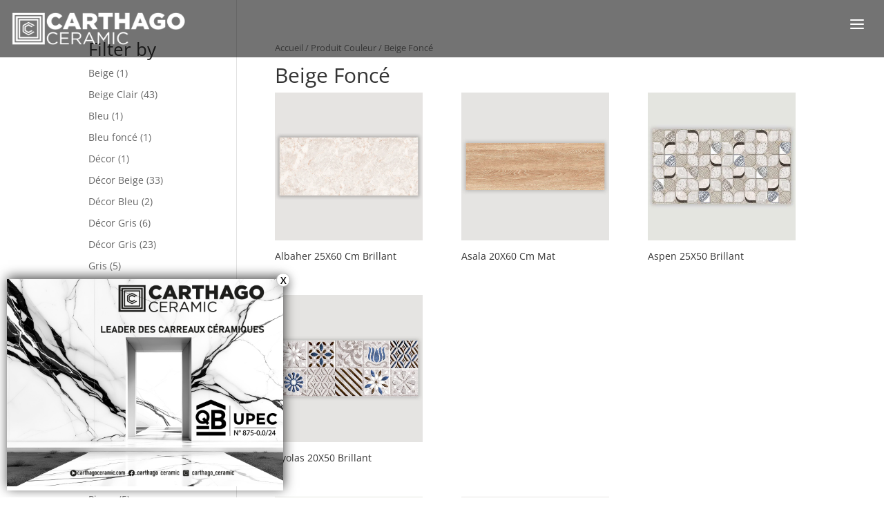

--- FILE ---
content_type: text/html; charset=UTF-8
request_url: https://www.carthagoceramic.com/fr/couleur/beige-fonce/
body_size: 21685
content:
<!DOCTYPE html><html
lang=fr-FR prefix="og: https://ogp.me/ns#"><head><style>img.lazy{min-height:1px}</style><link
rel=preload href=https://www.carthagoceramic.com/wp-content/plugins/w3-total-cache/pub/js/lazyload.min.js as=script><meta
charset="UTF-8"><meta
http-equiv="X-UA-Compatible" content="IE=edge"><link
rel=pingback href=https://www.carthagoceramic.com/xmlrpc.php> <script>document.documentElement.className='js';</script> <link
rel=alternate hreflang=fr href=https://www.carthagoceramic.com/fr/couleur/beige-fonce/ ><link
rel=alternate hreflang=en href=https://www.carthagoceramic.com/en/couleur/dark-beige-en/ ><link
rel=alternate hreflang=x-default href=https://www.carthagoceramic.com/fr/couleur/beige-fonce/ >
 <script>!function(f,b,e,v,n,t,s){if(f.fbq)return;n=f.fbq=function(){n.callMethod?n.callMethod.apply(n,arguments):n.queue.push(arguments)};if(!f._fbq)f._fbq=n;n.push=n;n.loaded=!0;n.version='2.0';n.queue=[];t=b.createElement(e);t.async=!0;t.src=v;s=b.getElementsByTagName(e)[0];s.parentNode.insertBefore(t,s)}(window,document,'script','https://connect.facebook.net/en_US/fbevents.js');fbq('init','241868508337381');</script> <title>Beige Foncé - Carthago Ceramic</title><meta
name="robots" content="follow, index, max-snippet:-1, max-video-preview:-1, max-image-preview:large"><link
rel=canonical href=https://www.carthagoceramic.com/fr/couleur/beige-fonce/ ><link
rel=next href=https://www.carthagoceramic.com/fr/couleur/beige-fonce/page/2/ ><meta
property="og:locale" content="fr_FR"><meta
property="og:type" content="article"><meta
property="og:title" content="Beige Foncé - Carthago Ceramic"><meta
property="og:url" content="https://www.carthagoceramic.com/fr/couleur/beige-fonce/"><meta
property="og:site_name" content="Carthago Ceramic"><meta
property="article:publisher" content="https://www.facebook.com/CarthagoCeramic.PageOfficielle"><meta
property="og:image" content="https://www.carthagoceramic.com/wp-content/uploads/2022/06/carthago.jpg"><meta
property="og:image:secure_url" content="https://www.carthagoceramic.com/wp-content/uploads/2022/06/carthago.jpg"><meta
property="og:image:width" content="960"><meta
property="og:image:height" content="610"><meta
property="og:image:type" content="image/jpeg"><meta
name="twitter:card" content="summary_large_image"><meta
name="twitter:title" content="Beige Foncé - Carthago Ceramic"><meta
name="twitter:image" content="https://www.carthagoceramic.com/wp-content/uploads/2022/06/carthago.jpg"><meta
name="twitter:label1" content="Produits"><meta
name="twitter:data1" content="45">
 <script type=application/ld+json class=rank-math-schema>{"@context":"https://schema.org","@graph":[{"@type":"HomeAndConstructionBusiness","@id":"https://www.carthagoceramic.com/fr/#organization/","name":"Carthago Ceramic","url":"https://www.carthagoceramic.com/fr/","sameAs":["https://www.facebook.com/CarthagoCeramic.PageOfficielle"],"logo":{"@type":"ImageObject","@id":"https://www.carthagoceramic.com/fr/#logo/","url":"https://www.carthagoceramic.com/wp-content/uploads/2021/10/carthago-logo-black-grayscale.png","contentUrl":"https://www.carthagoceramic.com/wp-content/uploads/2021/10/carthago-logo-black-grayscale.png","caption":"Carthago Ceramic","inLanguage":"fr-FR","width":"340","height":"340"},"openingHours":["Monday,Tuesday,Wednesday,Thursday,Friday,Saturday,Sunday 09:00-17:00"],"image":{"@id":"https://www.carthagoceramic.com/fr/#logo/"}},{"@type":"WebSite","@id":"https://www.carthagoceramic.com/fr/#website/","url":"https://www.carthagoceramic.com/fr/","name":"Carthago Ceramic","publisher":{"@id":"https://www.carthagoceramic.com/fr/#organization/"},"inLanguage":"fr-FR"},{"@type":"CollectionPage","@id":"https://www.carthagoceramic.com/fr/couleur/beige-fonce/#webpage","url":"https://www.carthagoceramic.com/fr/couleur/beige-fonce/","name":"Beige Fonc\u00e9 - Carthago Ceramic","isPartOf":{"@id":"https://www.carthagoceramic.com/fr/#website/"},"inLanguage":"fr-FR"},{"@context":"https://schema.org/","@graph":[{"@type":"Product","name":"Fa\u00efence pour Douche : Albaher 25X60 \u00e0 Effet Marbre","url":"https://www.carthagoceramic.com/fr/produit/albaher-25x60-cm-brillant/","@id":"https://www.carthagoceramic.com/fr/produit/albaher-25x60-cm-brillant/","description":"D\u00e9couvrez notre gamme de fa\u00efence pour douche, offrant \u00e9l\u00e9gance, durabilit\u00e9 et polyvalence de design pour votre espace de douche."},{"@type":"Product","name":"pavements parket - Asala 20X60 Cm Mat","url":"https://www.carthagoceramic.com/fr/produit/asala-20x60-cm-mat/","@id":"https://www.carthagoceramic.com/fr/produit/asala-20x60-cm-mat/","description":"Les pavements parket  sont un choix id\u00e9al pour ceux qui recherchent un style unique et personnalis\u00e9."},{"@type":"Product","name":"Fa\u00efence Tunisie  - Aspen 25x50","url":"https://www.carthagoceramic.com/fr/produit/aspen-25x50-brillant/","@id":"https://www.carthagoceramic.com/fr/produit/aspen-25x50-brillant/","description":"Fa\u00efence Tunisie : Large choix carreaux effet marbre pour chaque espace, qualit\u00e9 et durabilit\u00e9"},{"@type":"Product","name":"Carrelage fa\u00efence mural Ayolas 20X50 Brillant","url":"https://www.carthagoceramic.com/fr/produit/ayolas-20x50-brillant/","@id":"https://www.carthagoceramic.com/fr/produit/ayolas-20x50-brillant/","description":"Carrelage fa\u00efence mural : rev\u00eatement mural \u00e0 effet marbre de couleur gris ou beige, nous vous proposons toute une gamme de c\u00e9ramique au format 20x50"},{"@type":"Product","name":"Fa\u00efence - Cargo 25x50","url":"https://www.carthagoceramic.com/fr/produit/faience-cargo-25x50-brillant/","@id":"https://www.carthagoceramic.com/fr/produit/faience-cargo-25x50-brillant/","description":"Fa\u00efence Carthago Ceramic : Qualit\u00e9, vari\u00e9t\u00e9 pour sublimer votre salon, chambre, et terrasse, sans vous soucier de la porosit\u00e9"},{"@type":"Product","name":"Rev\u00eatement mural  - Carrara 25X60 Cm Brillant","url":"https://www.carthagoceramic.com/fr/produit/carrara-25x60-cm-brillant/","@id":"https://www.carthagoceramic.com/fr/produit/carrara-25x60-cm-brillant/","description":"La fa\u00efence en tant que rev\u00eatement mural cr\u00e9e l'ambiance. Optez pour notre expertise en rev\u00eatements muraux en fa\u00efence pour transformer votre espace en un lieu unique et \u00e9l\u00e9gant"},{"@type":"Product","name":"Fa\u00efence cuisine professionnelle: Ceppo 25X50 Cm Mat","url":"https://www.carthagoceramic.com/fr/produit/ceppo-25x50-cm-mat/","@id":"https://www.carthagoceramic.com/fr/produit/ceppo-25x50-cm-mat/","description":"Fa\u00efence cuisine professionnelle: offrant esth\u00e9tique, r\u00e9sistance et facilit\u00e9 d'entretien pour les \u00e9tablissements culinaires."},{"@type":"Product","name":"Fa\u00efence Gris- Charme 25x50","url":"https://www.carthagoceramic.com/fr/produit/faience-gris-charme/","@id":"https://www.carthagoceramic.com/fr/produit/faience-gris-charme/","description":"Fa\u00efence Gris : qualit\u00e9, vari\u00e9t\u00e9 pour rev\u00eatir murs de cuisine, salle de bain, salon, chambre, terrasse, v\u00e9randa."},{"@type":"Product","name":"Rev\u00eatement mural  - Cristal 25X60 Cm Brillant","url":"https://www.carthagoceramic.com/fr/produit/cristal-25x60-cm-brillant/","@id":"https://www.carthagoceramic.com/fr/produit/cristal-25x60-cm-brillant/","description":"La fa\u00efence en tant que rev\u00eatement mural cr\u00e9e l'ambiance. Optez pour notre expertise en rev\u00eatements muraux en fa\u00efence pour transformer votre espace en un lieu unique et \u00e9l\u00e9gant"},{"@type":"Product","name":"Pavements - Cuba 15x60 Mat","url":"https://www.carthagoceramic.com/fr/produit/cuba-pavement/","@id":"https://www.carthagoceramic.com/fr/produit/cuba-pavement/","description":"Pavement durable et \u00e9l\u00e9gant; Les pavements Tanit ceramic sont un choix durable et \u00e9l\u00e9gant pour votre int\u00e9rieur."},{"@type":"Product","name":"Rev\u00eatement mural  - Damasse 25X60 Cm Brillant","url":"https://www.carthagoceramic.com/fr/produit/damasse-25x60-cm-brillant/","@id":"https://www.carthagoceramic.com/fr/produit/damasse-25x60-cm-brillant/","description":"La fa\u00efence en tant que rev\u00eatement mural cr\u00e9e l'ambiance. Optez pour notre expertise en rev\u00eatements muraux en fa\u00efence pour transformer votre espace en un lieu unique et \u00e9l\u00e9gant"},{"@type":"Product","name":"Faience aspect ciment Forest 25X60 Mat","url":"https://www.carthagoceramic.com/fr/produit/forest-25x60/","@id":"https://www.carthagoceramic.com/fr/produit/forest-25x60/","description":"Rev\u00eatement mural avec des carreaux c\u00e9ramique \u00e0 effet de la ciment couleur D\u00e9cor Beige, nous vous proposons toute une gamme carreaux c\u00e9ramique au format 25x60"},{"@type":"Product","name":"Sublimez votre d\u00e9coration int\u00e9rieure avec notre fa\u00efence30x60","url":"https://www.carthagoceramic.com/fr/produit/faience-decoration-interieure/","@id":"https://www.carthagoceramic.com/fr/produit/faience-decoration-interieure/","description":"D\u00e9couvrez notre collection de fa\u00efence pour la d\u00e9coration int\u00e9rieure, parfaite pour apporter une touche d'\u00e9l\u00e9gance et de sophistication \u00e0 votre maison."},{"@type":"Product","name":"Pavements - Lagos 15x60 Mat","url":"https://www.carthagoceramic.com/fr/produit/lagos-pavement/","@id":"https://www.carthagoceramic.com/fr/produit/lagos-pavement/","description":"Pavement durable et \u00e9l\u00e9gant; Les pavements Tanit ceramic sont un choix durable et \u00e9l\u00e9gant pour votre int\u00e9rieur."},{"@type":"Product","name":"carrelage sol tunisie Lagos 15X60 Mat","url":"https://www.carthagoceramic.com/fr/produit/lagos-15x60-mat/","@id":"https://www.carthagoceramic.com/fr/produit/lagos-15x60-mat/","description":"carrelage sol tunisie : Les produits de Tanit ceramic offrent une multitude d'avantages qui sauront r\u00e9pondre \u00e0 vos besoins et surpasser vos attentes."},{"@type":"Product","name":"Fa\u00efence Beige  - Leinz 25x50","url":"https://www.carthagoceramic.com/fr/produit/faience-beige-leinz/","@id":"https://www.carthagoceramic.com/fr/produit/faience-beige-leinz/","description":"Fa\u00efence Beige : R\u00e9pondre aux demandes exigeantes avec qualit\u00e9, vari\u00e9t\u00e9 pour cuisine, salle de bain, salon, chambre, terrasse, v\u00e9randa, sans compromis"}]}]}</script> <link
rel=alternate type=application/rss+xml title="Carthago Ceramic &raquo; Flux" href=https://www.carthagoceramic.com/fr/feed/ ><link
rel=alternate type=application/rss+xml title="Carthago Ceramic &raquo; Flux des commentaires" href=https://www.carthagoceramic.com/fr/comments/feed/ ><link
rel=alternate type=application/rss+xml title="Flux pour Carthago Ceramic &raquo; Beige Foncé Couleur" href=https://www.carthagoceramic.com/fr/couleur/beige-fonce/feed/ ><meta
content="Divi v.4.9.7" name="generator"><link
rel=stylesheet id=wp-block-library-css  href='https://www.carthagoceramic.com/wp-includes/css/dist/block-library/style.min.css' type=text/css media=all><link
rel=stylesheet id=gutenberg-pdfjs-css  href='https://www.carthagoceramic.com/wp-content/plugins/pdfjs-viewer-shortcode/inc/../blocks/dist/style.css' type=text/css media=all><style id=rank-math-toc-block-style-inline-css>.wp-block-rank-math-toc-block nav ol{counter-reset:item}.wp-block-rank-math-toc-block nav ol li{display:block}.wp-block-rank-math-toc-block nav ol li:before{content:counters(item, ".") ". ";counter-increment:item}</style><link
rel=stylesheet id=wc-blocks-vendors-style-css  href='https://www.carthagoceramic.com/wp-content/plugins/woocommerce/packages/woocommerce-blocks/build/wc-blocks-vendors-style.css' type=text/css media=all><link
rel=stylesheet id=wc-blocks-style-css  href='https://www.carthagoceramic.com/wp-content/plugins/woocommerce/packages/woocommerce-blocks/build/wc-blocks-style.css' type=text/css media=all><style id=global-styles-inline-css>/*<![CDATA[*/body{--wp--preset--color--black:#000;--wp--preset--color--cyan-bluish-gray:#abb8c3;--wp--preset--color--white:#fff;--wp--preset--color--pale-pink:#f78da7;--wp--preset--color--vivid-red:#cf2e2e;--wp--preset--color--luminous-vivid-orange:#ff6900;--wp--preset--color--luminous-vivid-amber:#fcb900;--wp--preset--color--light-green-cyan:#7bdcb5;--wp--preset--color--vivid-green-cyan:#00d084;--wp--preset--color--pale-cyan-blue:#8ed1fc;--wp--preset--color--vivid-cyan-blue:#0693e3;--wp--preset--color--vivid-purple:#9b51e0;--wp--preset--gradient--vivid-cyan-blue-to-vivid-purple:linear-gradient(135deg,rgba(6,147,227,1) 0%,rgb(155,81,224) 100%);--wp--preset--gradient--light-green-cyan-to-vivid-green-cyan:linear-gradient(135deg,rgb(122,220,180) 0%,rgb(0,208,130) 100%);--wp--preset--gradient--luminous-vivid-amber-to-luminous-vivid-orange:linear-gradient(135deg,rgba(252,185,0,1) 0%,rgba(255,105,0,1) 100%);--wp--preset--gradient--luminous-vivid-orange-to-vivid-red:linear-gradient(135deg,rgba(255,105,0,1) 0%,rgb(207,46,46) 100%);--wp--preset--gradient--very-light-gray-to-cyan-bluish-gray:linear-gradient(135deg,rgb(238,238,238) 0%,rgb(169,184,195) 100%);--wp--preset--gradient--cool-to-warm-spectrum:linear-gradient(135deg,rgb(74,234,220) 0%,rgb(151,120,209) 20%,rgb(207,42,186) 40%,rgb(238,44,130) 60%,rgb(251,105,98) 80%,rgb(254,248,76) 100%);--wp--preset--gradient--blush-light-purple:linear-gradient(135deg,rgb(255,206,236) 0%,rgb(152,150,240) 100%);--wp--preset--gradient--blush-bordeaux:linear-gradient(135deg,rgb(254,205,165) 0%,rgb(254,45,45) 50%,rgb(107,0,62) 100%);--wp--preset--gradient--luminous-dusk:linear-gradient(135deg,rgb(255,203,112) 0%,rgb(199,81,192) 50%,rgb(65,88,208) 100%);--wp--preset--gradient--pale-ocean:linear-gradient(135deg,rgb(255,245,203) 0%,rgb(182,227,212) 50%,rgb(51,167,181) 100%);--wp--preset--gradient--electric-grass:linear-gradient(135deg,rgb(202,248,128) 0%,rgb(113,206,126) 100%);--wp--preset--gradient--midnight:linear-gradient(135deg,rgb(2,3,129) 0%,rgb(40,116,252) 100%);--wp--preset--duotone--dark-grayscale:url('#wp-duotone-dark-grayscale');--wp--preset--duotone--grayscale:url('#wp-duotone-grayscale');--wp--preset--duotone--purple-yellow:url('#wp-duotone-purple-yellow');--wp--preset--duotone--blue-red:url('#wp-duotone-blue-red');--wp--preset--duotone--midnight:url('#wp-duotone-midnight');--wp--preset--duotone--magenta-yellow:url('#wp-duotone-magenta-yellow');--wp--preset--duotone--purple-green:url('#wp-duotone-purple-green');--wp--preset--duotone--blue-orange:url('#wp-duotone-blue-orange');--wp--preset--font-size--small:13px;--wp--preset--font-size--medium:20px;--wp--preset--font-size--large:36px;--wp--preset--font-size--x-large:42px}.has-black-color{color:var(--wp--preset--color--black) !important}.has-cyan-bluish-gray-color{color:var(--wp--preset--color--cyan-bluish-gray) !important}.has-white-color{color:var(--wp--preset--color--white) !important}.has-pale-pink-color{color:var(--wp--preset--color--pale-pink) !important}.has-vivid-red-color{color:var(--wp--preset--color--vivid-red) !important}.has-luminous-vivid-orange-color{color:var(--wp--preset--color--luminous-vivid-orange) !important}.has-luminous-vivid-amber-color{color:var(--wp--preset--color--luminous-vivid-amber) !important}.has-light-green-cyan-color{color:var(--wp--preset--color--light-green-cyan) !important}.has-vivid-green-cyan-color{color:var(--wp--preset--color--vivid-green-cyan) !important}.has-pale-cyan-blue-color{color:var(--wp--preset--color--pale-cyan-blue) !important}.has-vivid-cyan-blue-color{color:var(--wp--preset--color--vivid-cyan-blue) !important}.has-vivid-purple-color{color:var(--wp--preset--color--vivid-purple) !important}.has-black-background-color{background-color:var(--wp--preset--color--black) !important}.has-cyan-bluish-gray-background-color{background-color:var(--wp--preset--color--cyan-bluish-gray) !important}.has-white-background-color{background-color:var(--wp--preset--color--white) !important}.has-pale-pink-background-color{background-color:var(--wp--preset--color--pale-pink) !important}.has-vivid-red-background-color{background-color:var(--wp--preset--color--vivid-red) !important}.has-luminous-vivid-orange-background-color{background-color:var(--wp--preset--color--luminous-vivid-orange) !important}.has-luminous-vivid-amber-background-color{background-color:var(--wp--preset--color--luminous-vivid-amber) !important}.has-light-green-cyan-background-color{background-color:var(--wp--preset--color--light-green-cyan) !important}.has-vivid-green-cyan-background-color{background-color:var(--wp--preset--color--vivid-green-cyan) !important}.has-pale-cyan-blue-background-color{background-color:var(--wp--preset--color--pale-cyan-blue) !important}.has-vivid-cyan-blue-background-color{background-color:var(--wp--preset--color--vivid-cyan-blue) !important}.has-vivid-purple-background-color{background-color:var(--wp--preset--color--vivid-purple) !important}.has-black-border-color{border-color:var(--wp--preset--color--black) !important}.has-cyan-bluish-gray-border-color{border-color:var(--wp--preset--color--cyan-bluish-gray) !important}.has-white-border-color{border-color:var(--wp--preset--color--white) !important}.has-pale-pink-border-color{border-color:var(--wp--preset--color--pale-pink) !important}.has-vivid-red-border-color{border-color:var(--wp--preset--color--vivid-red) !important}.has-luminous-vivid-orange-border-color{border-color:var(--wp--preset--color--luminous-vivid-orange) !important}.has-luminous-vivid-amber-border-color{border-color:var(--wp--preset--color--luminous-vivid-amber) !important}.has-light-green-cyan-border-color{border-color:var(--wp--preset--color--light-green-cyan) !important}.has-vivid-green-cyan-border-color{border-color:var(--wp--preset--color--vivid-green-cyan) !important}.has-pale-cyan-blue-border-color{border-color:var(--wp--preset--color--pale-cyan-blue) !important}.has-vivid-cyan-blue-border-color{border-color:var(--wp--preset--color--vivid-cyan-blue) !important}.has-vivid-purple-border-color{border-color:var(--wp--preset--color--vivid-purple) !important}.has-vivid-cyan-blue-to-vivid-purple-gradient-background{background:var(--wp--preset--gradient--vivid-cyan-blue-to-vivid-purple) !important}.has-light-green-cyan-to-vivid-green-cyan-gradient-background{background:var(--wp--preset--gradient--light-green-cyan-to-vivid-green-cyan) !important}.has-luminous-vivid-amber-to-luminous-vivid-orange-gradient-background{background:var(--wp--preset--gradient--luminous-vivid-amber-to-luminous-vivid-orange) !important}.has-luminous-vivid-orange-to-vivid-red-gradient-background{background:var(--wp--preset--gradient--luminous-vivid-orange-to-vivid-red) !important}.has-very-light-gray-to-cyan-bluish-gray-gradient-background{background:var(--wp--preset--gradient--very-light-gray-to-cyan-bluish-gray) !important}.has-cool-to-warm-spectrum-gradient-background{background:var(--wp--preset--gradient--cool-to-warm-spectrum) !important}.has-blush-light-purple-gradient-background{background:var(--wp--preset--gradient--blush-light-purple) !important}.has-blush-bordeaux-gradient-background{background:var(--wp--preset--gradient--blush-bordeaux) !important}.has-luminous-dusk-gradient-background{background:var(--wp--preset--gradient--luminous-dusk) !important}.has-pale-ocean-gradient-background{background:var(--wp--preset--gradient--pale-ocean) !important}.has-electric-grass-gradient-background{background:var(--wp--preset--gradient--electric-grass) !important}.has-midnight-gradient-background{background:var(--wp--preset--gradient--midnight) !important}.has-small-font-size{font-size:var(--wp--preset--font-size--small) !important}.has-medium-font-size{font-size:var(--wp--preset--font-size--medium) !important}.has-large-font-size{font-size:var(--wp--preset--font-size--large) !important}.has-x-large-font-size{font-size:var(--wp--preset--font-size--x-large) !important}/*]]>*/</style><link
rel=stylesheet id=woocommerce-layout-css  href='https://www.carthagoceramic.com/wp-content/plugins/woocommerce/assets/css/woocommerce-layout.css' type=text/css media=all><link
rel=stylesheet id=woocommerce-smallscreen-css  href='https://www.carthagoceramic.com/wp-content/plugins/woocommerce/assets/css/woocommerce-smallscreen.css' type=text/css media='only screen and (max-width: 768px)'><link
rel=stylesheet id=woocommerce-general-css  href='https://www.carthagoceramic.com/wp-content/plugins/woocommerce/assets/css/woocommerce.css' type=text/css media=all><style id=woocommerce-inline-inline-css>.woocommerce form .form-row .required{visibility:visible}</style><link
rel=stylesheet id=wpml-legacy-horizontal-list-0-css  href='//www.carthagoceramic.com/wp-content/plugins/sitepress-multilingual-cms/templates/language-switchers/legacy-list-horizontal/style.min.css' type=text/css media=all><style id=wpml-legacy-horizontal-list-0-inline-css>.wpml-ls-statics-shortcode_actions a{color:#fff}</style><link
rel=stylesheet id=wpml-menu-item-0-css  href='//www.carthagoceramic.com/wp-content/plugins/sitepress-multilingual-cms/templates/language-switchers/menu-item/style.min.css' type=text/css media=all><style id=wpml-menu-item-0-inline-css>.wpml-ls-slot-10.wpml-ls-current-language, .wpml-ls-slot-10.wpml-ls-current-language a, .wpml-ls-slot-10.wpml-ls-current-language a:visited{color:#fff}.wpml-ls-slot-10.wpml-ls-current-language:hover, .wpml-ls-slot-10.wpml-ls-current-language:hover a, .wpml-ls-slot-10.wpml-ls-current-language a:hover{color:#fff}</style><link
rel=stylesheet id=woo-variation-swatches-css  href='https://www.carthagoceramic.com/wp-content/plugins/woo-variation-swatches/assets/css/frontend.min.css' type=text/css media=all><style id=woo-variation-swatches-inline-css>/*<![CDATA[*/:root{--wvs-tick:url("data:image/svg+xml;utf8,%3Csvg filter='drop-shadow(0px 0px 2px rgb(0 0 0 / .8))' xmlns='http://www.w3.org/2000/svg'  viewBox='0 0 30 30'%3E%3Cpath fill='none' stroke='%23ffffff' stroke-linecap='round' stroke-linejoin='round' stroke-width='4' d='M4 16L11 23 27 7'/%3E%3C/svg%3E");--wvs-cross:url("data:image/svg+xml;utf8,%3Csvg filter='drop-shadow(0px 0px 5px rgb(255 255 255 / .6))' xmlns='http://www.w3.org/2000/svg' width='72px' height='72px' viewBox='0 0 24 24'%3E%3Cpath fill='none' stroke='%23ff0000' stroke-linecap='round' stroke-width='0.6' d='M5 5L19 19M19 5L5 19'/%3E%3C/svg%3E");--wvs-single-product-item-width:30px;--wvs-single-product-item-height:30px;--wvs-single-product-item-font-size:16px}/*]]>*/</style><link
rel=stylesheet id=divi-fonts-css  href='//www.carthagoceramic.com/wp-content/uploads/omgf/divi-fonts/divi-fonts.css' type=text/css media=all><link
rel=stylesheet id=divi-style-css  href='https://www.carthagoceramic.com/wp-content/themes/Divi/style-cpt.dev.css' type=text/css media=all><link
rel=stylesheet id=simple-favorites-css  href='https://www.carthagoceramic.com/wp-content/plugins/favorites/assets/css/favorites.css' type=text/css media=all><link
rel=stylesheet id=et-shortcodes-responsive-css-css  href='https://www.carthagoceramic.com/wp-content/themes/Divi/epanel/shortcodes/css/shortcodes_responsive.css' type=text/css media=all><link
rel=stylesheet id=magnific-popup-css  href='https://www.carthagoceramic.com/wp-content/themes/Divi/includes/builder/styles/magnific_popup.css' type=text/css media=all><link
rel=stylesheet id=jquery-lazyloadxt-spinner-css-css  href='//www.carthagoceramic.com/wp-content/plugins/a3-lazy-load/assets/css/jquery.lazyloadxt.spinner.css' type=text/css media=all><link
rel=stylesheet id=a3a3_lazy_load-css  href='//www.carthagoceramic.com/wp-content/uploads/sass/a3_lazy_load.min.css' type=text/css media=all> <script src='https://www.carthagoceramic.com/wp-includes/js/jquery/jquery.min.js' id=jquery-core-js></script> <script id=jquery-js-after>if(typeof(window.wpfReadyList)=="undefined"){var v=jQuery.fn.jquery;if(v&&parseInt(v)>=3&&window.self===window.top){var readyList=[];window.originalReadyMethod=jQuery.fn.ready;jQuery.fn.ready=function(){if(arguments.length&&arguments.length>0&&typeof arguments[0]==="function"){readyList.push({"c":this,"a":arguments});}
return window.originalReadyMethod.apply(this,arguments);};window.wpfReadyList=readyList;}}</script> <script id=wpml-cookie-js-extra>var wpml_cookies={"wp-wpml_current_language":{"value":"fr","expires":1,"path":"\/"}};var wpml_cookies={"wp-wpml_current_language":{"value":"fr","expires":1,"path":"\/"}};</script> <script src='https://www.carthagoceramic.com/wp-content/plugins/sitepress-multilingual-cms/res/js/cookies/language-cookie.js' id=wpml-cookie-js></script> <script id=favorites-js-extra>/*<![CDATA[*/var favorites_data={"ajaxurl":"https:\/\/www.carthagoceramic.com\/wp-admin\/admin-ajax.php","nonce":"ab75d94cbd","favorite":"<i class=\"sf-icon-love\"><\/i>  <span>Ajouter \u00e0 la liste favorite<\/span>","favorited":"<i class=\"sf-icon-love\"><\/i> <span>Ajouter \u00e0 la liste favorite<\/span>","includecount":"","indicate_loading":"","loading_text":"Loading","loading_image":"","loading_image_active":"","loading_image_preload":"","cache_enabled":"1","button_options":{"button_type":"custom","custom_colors":true,"box_shadow":false,"include_count":false,"default":{"background_default":"#ffffff","border_default":"#ffffff","text_default":false,"icon_default":false,"count_default":false},"active":{"background_active":"#ffffff","border_active":"#ffffff","text_active":false,"icon_active":false,"count_active":false}},"authentication_modal_content":"<p>Connectez-vous pour enregistrer vos favoris.<\/p><p><a href=\"#\" data-favorites-modal-close>Ignorer cet avertissement<\/a><\/p>","authentication_redirect":"","dev_mode":"1","logged_in":"","user_id":"0","authentication_redirect_url":"https:\/\/www.carthagoceramic.com\/wp-login.php"};/*]]>*/</script> <script src='https://www.carthagoceramic.com/wp-content/plugins/favorites/assets/js/favorites.js' id=favorites-js></script> <link
rel=https://api.w.org/ href=https://www.carthagoceramic.com/fr/wp-json/ ><link
rel=EditURI type=application/rsd+xml title=RSD href=https://www.carthagoceramic.com/xmlrpc.php?rsd><link
rel=wlwmanifest type=application/wlwmanifest+xml href=https://www.carthagoceramic.com/wp-includes/wlwmanifest.xml><meta
name="generator" content="WordPress 6.0.11"><meta
name="generator" content="WPML ver:4.5.11 stt:1,4;"> <script>var jQueryMigrateHelperHasSentDowngrade=false;window.onerror=function(msg,url,line,col,error){if(jQueryMigrateHelperHasSentDowngrade){return true;}
var xhr=new XMLHttpRequest();var nonce='4dce0e04b2';var jQueryFunctions=['andSelf','browser','live','boxModel','support.boxModel','size','swap','clean','sub',];var match_pattern=/\)\.(.+?) is not a function/;var erroredFunction=msg.match(match_pattern);if(null===erroredFunction||typeof erroredFunction!=='object'||typeof erroredFunction[1]==="undefined"||-1===jQueryFunctions.indexOf(erroredFunction[1])){return true;}
jQueryMigrateHelperHasSentDowngrade=true;xhr.open('POST','https://www.carthagoceramic.com/wp-admin/admin-ajax.php');xhr.setRequestHeader('Content-Type','application/x-www-form-urlencoded');xhr.onload=function(){var response,reload=false;if(200===xhr.status){try{response=JSON.parse(xhr.response);reload=response.data.reload;}catch(e){reload=false;}}
if(reload){location.reload();}};xhr.send(encodeURI('action=jquery-migrate-downgrade-version&_wpnonce='+nonce));return true;}</script> <meta
name="viewport" content="width=device-width, initial-scale=1.0, maximum-scale=1.0, user-scalable=0"><link
rel=preload href=https://www.carthagoceramic.com/wp-content/themes/Divi/core/admin/fonts/modules.ttf as=font crossorigin=anonymous>	<noscript><style>.woocommerce-product-gallery{opacity:1 !important}</style></noscript>
 <script>(function(w,d,s,l,i){w[l]=w[l]||[];w[l].push({'gtm.start':new Date().getTime(),event:'gtm.js'});var f=d.getElementsByTagName(s)[0],j=d.createElement(s),dl=l!='dataLayer'?'&l='+l:'';j.async=true;j.src='https://www.googletagmanager.com/gtm.js?id='+i+dl;f.parentNode.insertBefore(j,f);})(window,document,'script','dataLayer','GTM-52VC8WV');</script>  <script async src="https://www.googletagmanager.com/gtag/js?id=UA-219659787-1"></script> <script>window.dataLayer=window.dataLayer||[];function gtag(){dataLayer.push(arguments);}
gtag('js',new Date());gtag('config','UA-219659787-1');</script> <link
rel=stylesheet href=https://www.carthagoceramic.com/wp-content/themes/Divi/full-screen-menu/style.css><link
rel=stylesheet href=https://www.carthagoceramic.com/wp-content/themes/Divi/full-screen-menu/style-animation.css> <script src=https://www.carthagoceramic.com/wp-content/themes/Divi/custom-post/filter-produits.js></script> <script src=https://www.carthagoceramic.com/wp-content/themes/Divi/custom-post/click_product.js></script> <script>jQuery(document).ready(function($){$(".menu-burger").click(function(){if($(".full_menu_section").hasClass("opened"))
{$(".full_menu_section").removeClass('opened');console.log("close");}
else
{$(".full_menu_section").addClass('opened');console.log("open");}
$(".menu-bg,.menu-burger").toggleClass("fs");});$(function(){var $win=$(window);$win.scroll(function(){$hideheight=$(document).height()/3;if($win.scrollTop()==0)
{}
else
{$(".full_menu_section").removeClass('opened');$(".menu-bg").removeClass("fs");$(".menu-burger").removeClass("fs");console.log("remouive");}});});});jQuery(function($){var doAnimations=function(){var offset=$(window).scrollTop()+$(window).height(),$animatables=$('.animatable');if($animatables.length==0){$(window).off('scroll',doAnimations);}
$animatables.each(function(i){var $animatable=$(this);if(($animatable.offset().top+$animatable.height()-20)<offset){$animatable.removeClass('animatable').addClass('animated');}});};$(window).on('scroll',doAnimations);$(window).trigger('scroll');});</script> <style>.full_menu_section{display:none;background-color:#0000008c!important}.opened{display:block!important;position:fixed!important;top:0}.logo_menu-section{background-color:#0000008c!important}.logo_menucolor{background-color:#000000cc!important}.et_pb_menu__menu{display:flex!important}.et_mobile_nav_menu{display:none!important}@media screen and ( max-width: 980px ){.inverse{display:flex;flex-direction:column-reverse}}#menu-menu-principal-1 li{display:table!important}#menu-menu-principal-1 li a{vertical-align:middle;display:table-cell}.menu-burger:before{content:"a";font-size:32px;position:relative;left:-10px;top:0;cursor:pointer;font-family:ETmodules!important}.menu-burger.fs:before{content:'\4d';font-size:32px;position:relative;left:-10px;top:0;cursor:pointer;font-family:ETmodules!important}</style><link
rel=stylesheet href=https://use.fontawesome.com/releases/v5.7.1/css/all.css integrity=sha384-fnmOCqbTlWIlj8LyTjo7mOUStjsKC4pOpQbqyi7RrhN7udi9RwhKkMHpvLbHG9Sr crossorigin=anonymous><meta
name="facebook-domain-verification" content="ijjf9xidh9mlexpvjvg4cb174561ww"><meta
name="p:domain_verify" content="9471c3528a6ea3431b4e79d8937bea11"><link
rel=icon href=https://www.carthagoceramic.com/wp-content/uploads/2022/05/cropped-favicon-carthago-32x32.webp sizes=32x32><link
rel=icon href=https://www.carthagoceramic.com/wp-content/uploads/2022/05/cropped-favicon-carthago-192x192.webp sizes=192x192><link
rel=apple-touch-icon href=https://www.carthagoceramic.com/wp-content/uploads/2022/05/cropped-favicon-carthago-180x180.webp><meta
name="msapplication-TileImage" content="https://www.carthagoceramic.com/wp-content/uploads/2022/05/cropped-favicon-carthago-270x270.webp"><link
rel=stylesheet id=et-divi-customizer-global-cached-inline-styles href=https://www.carthagoceramic.com/wp-content/et-cache/global/et-divi-customizer-global-17682205716187.min.css onerror="et_core_page_resource_fallback(this, true)" onload=et_core_page_resource_fallback(this)><style id=et-divi-customizer-cpt-global-cached-inline-styles>#footer-widgets .footer-widget a,#footer-widgets .footer-widget li a,#footer-widgets .footer-widget li a:hover{color:#fff}.footer-widget{color:#fff}.et_slide_menu_top{display:none}.et_header_style_slide .et_slide_in_menu_container{width:280px}.et_slide_in_menu_container,.et_slide_in_menu_container .et-search-field{letter-spacing:px}.et_slide_in_menu_container .et-search-field::-moz-placeholder{letter-spacing:px}.et_slide_in_menu_container .et-search-field::-webkit-input-placeholder{letter-spacing:px}.et_slide_in_menu_container .et-search-field:-ms-input-placeholder{letter-spacing:px}@media only screen and (min-width:981px){.et_header_style_centered.et_hide_primary_logo #main-header:not(.et-fixed-header) .logo_container,.et_header_style_centered.et_hide_fixed_logo #main-header.et-fixed-header .logo_container{height:11.88px}.et_header_style_left .et-fixed-header #et-top-navigation,.et_header_style_split .et-fixed-header #et-top-navigation{padding:22px 0 0 0}.et_header_style_left .et-fixed-header #et-top-navigation nav>ul>li>a,.et_header_style_split .et-fixed-header #et-top-navigation nav>ul>li>a{padding-bottom:22px}.et_header_style_centered header#main-header.et-fixed-header .logo_container{height:44px}.et_header_style_split #main-header.et-fixed-header .centered-inline-logo-wrap{width:44px;margin:-44px 0}.et_header_style_split .et-fixed-header .centered-inline-logo-wrap #logo{max-height:44px}.et_pb_svg_logo.et_header_style_split .et-fixed-header .centered-inline-logo-wrap #logo{height:44px}.et_header_style_slide .et-fixed-header #et-top-navigation,.et_header_style_fullscreen .et-fixed-header #et-top-navigation{padding:13px 0 13px 0!important}}@media only screen and (min-width:1350px){.et-db #et-boc .et-l .et_pb_row{padding:27px 0}.et-db #et-boc .et-l .et_pb_section{padding:54px 0}.single.et_pb_pagebuilder_layout.et_full_width_page .et_post_meta_wrapper{padding-top:81px}.et-db #et-boc .et-l .et_pb_fullwidth_section{padding:0}}@media only screen and (max-width:980px){h1,.et-db #et-boc .et-l h1{font-size:70px}h2,.et-db #et-boc .et-l h2,.product .related h2,.et-db #et-boc .et-l .product .related h2,.et-db #et-boc .et-l .et_pb_column_1_2 .et_quote_content blockquote p{font-size:60px}h3,.et-db #et-boc .et-l h3{font-size:51px}.et-db #et-boc .et-l h4,.et-db #et-boc .et-l .et_pb_circle_counter h3,.et-db #et-boc .et-l .et_pb_number_counter h3,.et-db #et-boc .et-l .et_pb_column_1_3 .et_pb_post h2,.et-db #et-boc .et-l .et_pb_column_1_4 .et_pb_post h2,.et-db #et-boc .et-l .et_pb_blog_grid h2,.et-db #et-boc .et-l .et_pb_column_1_3 .et_quote_content blockquote p,.et-db #et-boc .et-l .et_pb_column_3_8 .et_quote_content blockquote p,.et-db #et-boc .et-l .et_pb_column_1_4 .et_quote_content blockquote p,.et-db #et-boc .et-l .et_pb_blog_grid .et_quote_content blockquote p,.et-db #et-boc .et-l .et_pb_column_1_3 .et_link_content h2,.et-db #et-boc .et-l .et_pb_column_3_8 .et_link_content h2,.et-db #et-boc .et-l .et_pb_column_1_4 .et_link_content h2,.et-db #et-boc .et-l .et_pb_blog_grid .et_link_content h2,.et-db #et-boc .et-l .et_pb_column_1_3 .et_audio_content h2,.et-db #et-boc .et-l .et_pb_column_3_8 .et_audio_content h2,.et-db #et-boc .et-l .et_pb_column_1_4 .et_audio_content h2,.et-db #et-boc .et-l .et_pb_blog_grid .et_audio_content h2,.et-db #et-boc .et-l .et_pb_column_3_8 .et_pb_audio_module_content h2,.et-db #et-boc .et-l .et_pb_column_1_3 .et_pb_audio_module_content h2,.et-db #et-boc .et-l .et_pb_gallery_grid .et_pb_gallery_item h3,.et-db #et-boc .et-l .et_pb_portfolio_grid .et_pb_portfolio_item h2,.et-db #et-boc .et-l .et_pb_filterable_portfolio_grid .et_pb_portfolio_item h2{font-size:42px}.et-db #et-boc .et-l .et_pb_slider.et_pb_module .et_pb_slides .et_pb_slide_description .et_pb_slide_title{font-size:107px}.woocommerce ul.products li.product h3,.woocommerce.et-db #et-boc .et-l ul.products li.product h3,.woocommerce-page ul.products li.product h3,.woocommerce-page.et-db #et-boc .et-l ul.products li.product h3,.et-db #et-boc .et-l .et_pb_gallery_grid .et_pb_gallery_item h3,.et-db #et-boc .et-l .et_pb_portfolio_grid .et_pb_portfolio_item h2,.et-db #et-boc .et-l .et_pb_filterable_portfolio_grid .et_pb_portfolio_item h2,.et-db #et-boc .et-l .et_pb_column_1_4 .et_pb_audio_module_content h2{font-size:37px}h5,.et-db #et-boc .et-l h5{font-size:37px}h6,.et-db #et-boc .et-l h6{font-size:32px}}</style></head><body
class="archive tax-pa_couleur term-beige-fonce term-66 theme-Divi et-tb-has-template et-tb-has-header et-tb-has-footer woocommerce woocommerce-page woocommerce-no-js woo-variation-swatches wvs-behavior-blur wvs-theme-divi wvs-show-label wvs-tooltip et_pb_button_helper_class et_pb_gutter osx et_pb_gutters3 et_left_sidebar et_divi_theme et-db">
<svg
xmlns=http://www.w3.org/2000/svg viewBox="0 0 0 0" width=0 height=0 focusable=false role=none style="visibility: hidden; position: absolute; left: -9999px; overflow: hidden;" ><defs><filter
id=wp-duotone-dark-grayscale><feColorMatrix
color-interpolation-filters="sRGB" type="matrix" values=" .299 .587 .114 0 0 .299 .587 .114 0 0 .299 .587 .114 0 0 .299 .587 .114 0 0 "/><feComponentTransfer
color-interpolation-filters="sRGB" ><feFuncR
type="table" tableValues="0 0.49803921568627"/><feFuncG
type="table" tableValues="0 0.49803921568627"/><feFuncB
type="table" tableValues="0 0.49803921568627"/><feFuncA
type="table" tableValues="1 1"/></feComponentTransfer><feComposite
in2="SourceGraphic" operator="in"/></filter></defs></svg><svg
xmlns=http://www.w3.org/2000/svg viewBox="0 0 0 0" width=0 height=0 focusable=false role=none style="visibility: hidden; position: absolute; left: -9999px; overflow: hidden;" ><defs><filter
id=wp-duotone-grayscale><feColorMatrix
color-interpolation-filters="sRGB" type="matrix" values=" .299 .587 .114 0 0 .299 .587 .114 0 0 .299 .587 .114 0 0 .299 .587 .114 0 0 "/><feComponentTransfer
color-interpolation-filters="sRGB" ><feFuncR
type="table" tableValues="0 1"/><feFuncG
type="table" tableValues="0 1"/><feFuncB
type="table" tableValues="0 1"/><feFuncA
type="table" tableValues="1 1"/></feComponentTransfer><feComposite
in2="SourceGraphic" operator="in"/></filter></defs></svg><svg
xmlns=http://www.w3.org/2000/svg viewBox="0 0 0 0" width=0 height=0 focusable=false role=none style="visibility: hidden; position: absolute; left: -9999px; overflow: hidden;" ><defs><filter
id=wp-duotone-purple-yellow><feColorMatrix
color-interpolation-filters="sRGB" type="matrix" values=" .299 .587 .114 0 0 .299 .587 .114 0 0 .299 .587 .114 0 0 .299 .587 .114 0 0 "/><feComponentTransfer
color-interpolation-filters="sRGB" ><feFuncR
type="table" tableValues="0.54901960784314 0.98823529411765"/><feFuncG
type="table" tableValues="0 1"/><feFuncB
type="table" tableValues="0.71764705882353 0.25490196078431"/><feFuncA
type="table" tableValues="1 1"/></feComponentTransfer><feComposite
in2="SourceGraphic" operator="in"/></filter></defs></svg><svg
xmlns=http://www.w3.org/2000/svg viewBox="0 0 0 0" width=0 height=0 focusable=false role=none style="visibility: hidden; position: absolute; left: -9999px; overflow: hidden;" ><defs><filter
id=wp-duotone-blue-red><feColorMatrix
color-interpolation-filters="sRGB" type="matrix" values=" .299 .587 .114 0 0 .299 .587 .114 0 0 .299 .587 .114 0 0 .299 .587 .114 0 0 "/><feComponentTransfer
color-interpolation-filters="sRGB" ><feFuncR
type="table" tableValues="0 1"/><feFuncG
type="table" tableValues="0 0.27843137254902"/><feFuncB
type="table" tableValues="0.5921568627451 0.27843137254902"/><feFuncA
type="table" tableValues="1 1"/></feComponentTransfer><feComposite
in2="SourceGraphic" operator="in"/></filter></defs></svg><svg
xmlns=http://www.w3.org/2000/svg viewBox="0 0 0 0" width=0 height=0 focusable=false role=none style="visibility: hidden; position: absolute; left: -9999px; overflow: hidden;" ><defs><filter
id=wp-duotone-midnight><feColorMatrix
color-interpolation-filters="sRGB" type="matrix" values=" .299 .587 .114 0 0 .299 .587 .114 0 0 .299 .587 .114 0 0 .299 .587 .114 0 0 "/><feComponentTransfer
color-interpolation-filters="sRGB" ><feFuncR
type="table" tableValues="0 0"/><feFuncG
type="table" tableValues="0 0.64705882352941"/><feFuncB
type="table" tableValues="0 1"/><feFuncA
type="table" tableValues="1 1"/></feComponentTransfer><feComposite
in2="SourceGraphic" operator="in"/></filter></defs></svg><svg
xmlns=http://www.w3.org/2000/svg viewBox="0 0 0 0" width=0 height=0 focusable=false role=none style="visibility: hidden; position: absolute; left: -9999px; overflow: hidden;" ><defs><filter
id=wp-duotone-magenta-yellow><feColorMatrix
color-interpolation-filters="sRGB" type="matrix" values=" .299 .587 .114 0 0 .299 .587 .114 0 0 .299 .587 .114 0 0 .299 .587 .114 0 0 "/><feComponentTransfer
color-interpolation-filters="sRGB" ><feFuncR
type="table" tableValues="0.78039215686275 1"/><feFuncG
type="table" tableValues="0 0.94901960784314"/><feFuncB
type="table" tableValues="0.35294117647059 0.47058823529412"/><feFuncA
type="table" tableValues="1 1"/></feComponentTransfer><feComposite
in2="SourceGraphic" operator="in"/></filter></defs></svg><svg
xmlns=http://www.w3.org/2000/svg viewBox="0 0 0 0" width=0 height=0 focusable=false role=none style="visibility: hidden; position: absolute; left: -9999px; overflow: hidden;" ><defs><filter
id=wp-duotone-purple-green><feColorMatrix
color-interpolation-filters="sRGB" type="matrix" values=" .299 .587 .114 0 0 .299 .587 .114 0 0 .299 .587 .114 0 0 .299 .587 .114 0 0 "/><feComponentTransfer
color-interpolation-filters="sRGB" ><feFuncR
type="table" tableValues="0.65098039215686 0.40392156862745"/><feFuncG
type="table" tableValues="0 1"/><feFuncB
type="table" tableValues="0.44705882352941 0.4"/><feFuncA
type="table" tableValues="1 1"/></feComponentTransfer><feComposite
in2="SourceGraphic" operator="in"/></filter></defs></svg><svg
xmlns=http://www.w3.org/2000/svg viewBox="0 0 0 0" width=0 height=0 focusable=false role=none style="visibility: hidden; position: absolute; left: -9999px; overflow: hidden;" ><defs><filter
id=wp-duotone-blue-orange><feColorMatrix
color-interpolation-filters="sRGB" type="matrix" values=" .299 .587 .114 0 0 .299 .587 .114 0 0 .299 .587 .114 0 0 .299 .587 .114 0 0 "/><feComponentTransfer
color-interpolation-filters="sRGB" ><feFuncR
type="table" tableValues="0.098039215686275 1"/><feFuncG
type="table" tableValues="0 0.66274509803922"/><feFuncB
type="table" tableValues="0.84705882352941 0.41960784313725"/><feFuncA
type="table" tableValues="1 1"/></feComponentTransfer><feComposite
in2="SourceGraphic" operator="in"/></filter></defs></svg><div
id=page-container><div
id=et-boc class=et-boc><header
class="et-l et-l--header"><div
class="et_builder_inner_content et_pb_gutters3"><div
id=header-class class="et_pb_section et_pb_section_0_tb_header logo_menu-section et_section_regular et_pb_section--fixed" ><div
class="et_pb_row et_pb_row_0_tb_header et_pb_equal_columns"><div
class="et_pb_column et_pb_column_1_2 et_pb_column_0_tb_header  et_pb_css_mix_blend_mode_passthrough"><div
id=img-logo class="et_pb_module et_pb_image et_pb_image_0_tb_header et_pb_image_sticky">
<a
href=https://www.carthagoceramic.com/fr/ ><span
class="et_pb_image_wrap "><img
class=lazy src="data:image/svg+xml,%3Csvg%20xmlns='http://www.w3.org/2000/svg'%20viewBox='0%200%201%201'%3E%3C/svg%3E" data-src=https://www.carthagoceramic.com/wp-content/uploads/2022/05/logo-carthagoceramic-carreaux-ceramiques-tunisie.webp alt="Logo Carthago Ceramic" title=logo-carthagoceramic-carreaux-ceramiques-tunisie></span></a></div></div><div
class="et_pb_column et_pb_column_1_2 et_pb_column_1_tb_header  et_pb_css_mix_blend_mode_passthrough et-last-child"><div
class="et_pb_module et_pb_text et_pb_text_0_tb_header  et_pb_text_align_right et_pb_bg_layout_light"><div
class=et_pb_text_inner><div
class=menu-bg></div><div
class=menu-burger></div></div></div></div></div></div><div
class="et_pb_sticky--has-transform et_pb_section et_pb_section_1_tb_header full_menu_section block animatable fadeInDown et_animated et_pb_sticky_module et_section_regular" ><div
class="et_pb_row et_pb_row_1_tb_header et_pb_row--with-menu"><div
class="et_pb_column et_pb_column_1_2 et_pb_column_2_tb_header  et_pb_css_mix_blend_mode_passthrough et_pb_column_empty"></div><div
class="et_pb_column et_pb_column_1_2 et_pb_column_3_tb_header  et_pb_css_mix_blend_mode_passthrough et-last-child et_pb_column--with-menu"><div
class="et_pb_with_border et_pb_module et_pb_menu et_pb_menu_0_tb_header et_pb_bg_layout_light  et_pb_text_align_right et_dropdown_animation_fade et_pb_menu--without-logo et_pb_menu--style-left_aligned"><div
class="et_pb_menu_inner_container clearfix"><div
class=et_pb_menu__wrap><div
class=et_pb_menu__menu><nav
class=et-menu-nav><ul
id=menu-menu-principal-1 class="et-menu nav"><li
class="et_pb_menu_page_id-2 menu-item menu-item-type-post_type menu-item-object-page menu-item-191"><a
href=https://www.carthagoceramic.com/fr/inspirations-de-revetement-mural-ou-de-sol/ >Inspirations</a></li>
<li
class="et_pb_menu_page_id-156 menu-item menu-item-type-post_type menu-item-object-page menu-item-192"><a
href=https://www.carthagoceramic.com/fr/catalogue-carrelage-gres-ceramefaience/ >Catalogue</a></li>
<li
class="et_pb_menu_page_id-162 menu-item menu-item-type-post_type menu-item-object-page menu-item-193"><a
href=https://www.carthagoceramic.com/fr/visite-virtuelle-360-showrooms/ >Visite 360</a></li>
<li
class="et_pb_menu_page_id-164 menu-item menu-item-type-post_type menu-item-object-page menu-item-427"><a
href=https://www.carthagoceramic.com/fr/blog-carthagoceramic/ >Blog</a></li>
<li
class="et_pb_menu_page_id-1968 menu-item menu-item-type-post_type menu-item-object-page menu-item-3906"><a
href=https://www.carthagoceramic.com/fr/produits/ >Tous les produits</a></li>
<li
class="et_pb_menu_page_id-166 menu-item menu-item-type-post_type menu-item-object-page menu-item-194"><a
href=https://www.carthagoceramic.com/fr/simuler-votre-espace/ >Simulateur</a></li></ul></nav></div><div
class=et_mobile_nav_menu><div
class="mobile_nav closed">
<span
class=mobile_menu_bar></span></div></div></div></div></div><div
class="et_pb_module et_pb_divider et_pb_divider_0_tb_header et_pb_divider_position_ et_pb_space"><div
class=et_pb_divider_internal></div></div><div
class="et_pb_with_border et_pb_module et_pb_menu et_pb_menu_1_tb_header et_pb_bg_layout_light  et_pb_text_align_right et_dropdown_animation_fade et_pb_menu--without-logo et_pb_menu--style-left_aligned"><div
class="et_pb_menu_inner_container clearfix"><div
class=et_pb_menu__wrap><div
class=et_pb_menu__menu><nav
class=et-menu-nav><ul
id=menu-deuxieme-menu-1 class="et-menu nav"><li
class="et_pb_menu_page_id-170 menu-item menu-item-type-post_type menu-item-object-page menu-item-283"><a
href=https://www.carthagoceramic.com/fr/a-propos-de-carthago-ceramic/ >A propos de nous</a></li>
<li
class="et_pb_menu_page_id-172 menu-item menu-item-type-post_type menu-item-object-page menu-item-284"><a
href=https://www.carthagoceramic.com/fr/points-de-vente-magasin/ >Points de vente</a></li>
<li
class="et_pb_menu_page_id-2299 menu-item menu-item-type-post_type menu-item-object-page menu-item-4520"><a
href=https://www.carthagoceramic.com/fr/mes_favoris/ >Mes favoris</a></li></ul></nav></div><div
class=et_mobile_nav_menu><div
class="mobile_nav closed">
<span
class=mobile_menu_bar></span></div></div></div></div></div><div
class="et_pb_module et_pb_divider et_pb_divider_1_tb_header et_pb_divider_position_ et_pb_space"><div
class=et_pb_divider_internal></div></div><div
class="et_pb_with_border et_pb_module et_pb_menu et_pb_menu_2_tb_header Menu-bloc-3 et_pb_bg_layout_light  et_pb_text_align_right et_dropdown_animation_fade et_pb_menu--without-logo et_pb_menu--style-left_aligned"><div
class="et_pb_menu_inner_container clearfix"><div
class=et_pb_menu__wrap><div
class=et_pb_menu__menu><nav
class=et-menu-nav><ul
id=menu-troisieme-menu class="et-menu nav"><li
id=menu-item-5803 class="et_pb_menu_page_id-1807 menu-item menu-item-type-post_type menu-item-object-page menu-item-5803"><a
href=https://www.carthagoceramic.com/fr/nouveautes-carthago-ceramic/ >News</a></li>
<li
id=menu-item-292 class="et_pb_menu_page_id-179 menu-item menu-item-type-post_type menu-item-object-page menu-item-292"><a
href=https://www.carthagoceramic.com/fr/contactez-nous/ >Carthago Ceramic</a></li>
<li
id=menu-item-wpml-ls-10-en class="menu-item wpml-ls-slot-10 wpml-ls-item wpml-ls-item-en wpml-ls-menu-item wpml-ls-first-item wpml-ls-last-item menu-item-type-wpml_ls_menu_item menu-item-object-wpml_ls_menu_item menu-item-wpml-ls-10-en"><a
title=English href=https://www.carthagoceramic.com/en/couleur/dark-beige-en/ ><span
class=wpml-ls-native lang=en>English</span></a></li></ul></nav></div><div
class=et_mobile_nav_menu><div
class="mobile_nav closed">
<span
class=mobile_menu_bar></span></div></div></div></div></div><div
class="et_pb_module et_pb_divider et_pb_divider_2_tb_header et_pb_divider_position_ et_pb_space"><div
class=et_pb_divider_internal></div></div><ul
class="et_pb_module et_pb_social_media_follow et_pb_social_media_follow_0_tb_header clearfix  et_pb_text_align_right et_pb_bg_layout_light">
<li
class='et_pb_social_media_follow_network_0_tb_header et_pb_social_icon et_pb_social_network_link  et-social-facebook et_pb_social_media_follow_network_0_tb_header'><a
href=https://www.facebook.com/CarthagoCeramic.PageOfficielle
class='icon et_pb_with_border'
title='Suivez sur Facebook'
target=_blank><span
class=et_pb_social_media_follow_network_name
aria-hidden=true
>Suivre</span></a></li><li
class='et_pb_social_media_follow_network_1_tb_header et_pb_social_icon et_pb_social_network_link  et-social-instagram et_pb_social_media_follow_network_1_tb_header'><a
href='https://www.instagram.com/carthago_ceramic/?hl=fr'
class='icon et_pb_with_border'
title='Suivez sur Instagram'
target=_blank><span
class=et_pb_social_media_follow_network_name
aria-hidden=true
>Suivre</span></a></li><li
class='et_pb_social_media_follow_network_2_tb_header et_pb_social_icon et_pb_social_network_link  et-social-youtube et_pb_social_media_follow_network_2_tb_header'><a
href=https://www.youtube.com/channel/UCA66hDC8dhRuK7ZYrOybF9A
class='icon et_pb_with_border'
title='Suivez sur Youtube'
target=_blank><span
class=et_pb_social_media_follow_network_name
aria-hidden=true
>Suivre</span></a></li><li
class='et_pb_social_media_follow_network_3_tb_header et_pb_social_icon et_pb_social_network_link  et-social-pinterest et_pb_social_media_follow_network_3_tb_header'><a
href=https://www.pinterest.com/marketingcarthagoceramic/_created/
class='icon et_pb_with_border'
title='Suivez sur Pinterest'
target=_blank><span
class=et_pb_social_media_follow_network_name
aria-hidden=true
>Suivre</span></a></li><li
class='et_pb_social_media_follow_network_4_tb_header et_pb_social_icon et_pb_social_network_link  et-social-linkedin et_pb_social_media_follow_network_4_tb_header'><a
href=https://www.linkedin.com/company/carthagoceramic
class='icon et_pb_with_border'
title='Suivez sur LinkedIn'
target=_blank><span
class=et_pb_social_media_follow_network_name
aria-hidden=true
>Suivre</span></a></li></ul></div></div></div></div></header><div
id=et-main-area><div
id=main-content><div
class=container><div
id=content-area class=clearfix><div
id=left-area><nav
class=woocommerce-breadcrumb><a
href=https://www.carthagoceramic.com/fr/ >Accueil</a>&nbsp;&#47;&nbsp;Produit Couleur&nbsp;&#47;&nbsp;Beige Foncé</nav><header
class=woocommerce-products-header><h1 class="woocommerce-products-header__title page-title">Beige Foncé</h1></header><div
class=woocommerce-notices-wrapper></div><p
class=woocommerce-result-count>
Affichage de 1&ndash;16 sur 45 résultats</p><form
class=woocommerce-ordering method=get>
<select
name=orderby class=orderby aria-label=Commande><option
value=menu_order  selected=selected>Tri par défaut</option><option
value=popularity >Tri par popularité</option><option
value=rating >Tri par notes moyennes</option><option
value=date >Tri du plus récent au plus ancien</option><option
value=price >Tri par tarif croissant</option><option
value=price-desc >Tri par tarif décroissant</option>
</select>
<input
type=hidden name=paged value=1>
<input
type=hidden name=q value=/fr/couleur/beige-fonce/ ></form><ul
class="products columns-4"><li
class="product type-product post-16192 status-publish first instock product_cat-faience has-post-thumbnail shipping-taxable purchasable product-type-variable">
<a
href=https://www.carthagoceramic.com/fr/produit/albaher-25x60-cm-brillant/ class="woocommerce-LoopProduct-link woocommerce-loop-product__link"><img
width=300 height=300 src=//www.carthagoceramic.com/wp-content/plugins/a3-lazy-load/assets/images/lazy_placeholder.gif data-lazy-type=image data-src=https://www.carthagoceramic.com/wp-content/uploads/2024/02/Al-Baher-gris-CL-F1-24_11_21-1.webp class="lazy lazy-hidden attachment-300x300 size-300x300" alt="faience pour douche Albaher 25X60 Cm Brillant" loading=lazy><noscript><img
width=300 height=300 src="data:image/svg+xml,%3Csvg%20xmlns='http://www.w3.org/2000/svg'%20viewBox='0%200%20300%20300'%3E%3C/svg%3E" data-src=https://www.carthagoceramic.com/wp-content/uploads/2024/02/Al-Baher-gris-CL-F1-24_11_21-1.webp class="attachment-300x300 size-300x300 lazy" alt="faience pour douche Albaher 25X60 Cm Brillant"></noscript><h2 class="woocommerce-loop-product__title">Albaher 25X60 Cm Brillant</h2>
<span
class=price><span
class="woocommerce-Price-amount amount"><bdi><span
class=woocommerce-Price-currencySymbol>&pound;</span>1.00</bdi></span></span>
</a></li>
<li
class="product type-product post-15597 status-publish instock product_cat-pavement has-post-thumbnail shipping-taxable product-type-simple">
<a
href=https://www.carthagoceramic.com/fr/produit/asala-20x60-cm-mat/ class="woocommerce-LoopProduct-link woocommerce-loop-product__link"><img
width=300 height=300 src=//www.carthagoceramic.com/wp-content/plugins/a3-lazy-load/assets/images/lazy_placeholder.gif data-lazy-type=image data-src=https://www.carthagoceramic.com/wp-content/uploads/2023/12/Asala-beige-fc-F1.jpg class="lazy lazy-hidden attachment-300x300 size-300x300" alt="pavements parket" loading=lazy><noscript><img
width=300 height=300 src="data:image/svg+xml,%3Csvg%20xmlns='http://www.w3.org/2000/svg'%20viewBox='0%200%20300%20300'%3E%3C/svg%3E" data-src=https://www.carthagoceramic.com/wp-content/uploads/2023/12/Asala-beige-fc-F1.jpg class="attachment-300x300 size-300x300 lazy" alt="pavements parket"></noscript><h2 class="woocommerce-loop-product__title">Asala 20X60 Cm Mat</h2>
</a></li>
<li
class="product type-product post-15202 status-publish instock product_cat-faience has-post-thumbnail shipping-taxable purchasable product-type-variable">
<a
href=https://www.carthagoceramic.com/fr/produit/aspen-25x50-brillant/ class="woocommerce-LoopProduct-link woocommerce-loop-product__link"><img
width=300 height=300 src=//www.carthagoceramic.com/wp-content/plugins/a3-lazy-load/assets/images/lazy_placeholder.gif data-lazy-type=image data-src=https://www.carthagoceramic.com/wp-content/uploads/2023/11/bordure-ASPEN-GRIS-.webp class="lazy lazy-hidden attachment-300x300 size-300x300" alt="Faïence Tunisie" loading=lazy><noscript><img
width=300 height=300 src="data:image/svg+xml,%3Csvg%20xmlns='http://www.w3.org/2000/svg'%20viewBox='0%200%20300%20300'%3E%3C/svg%3E" data-src=https://www.carthagoceramic.com/wp-content/uploads/2023/11/bordure-ASPEN-GRIS-.webp class="attachment-300x300 size-300x300 lazy" alt="Faïence Tunisie"></noscript><h2 class="woocommerce-loop-product__title">Aspen 25X50 Brillant</h2>
<span
class=price><span
class="woocommerce-Price-amount amount"><bdi><span
class=woocommerce-Price-currencySymbol>&pound;</span>1.00</bdi></span></span>
</a></li>
<li
class="product type-product post-14495 status-publish last instock product_cat-faience has-post-thumbnail shipping-taxable purchasable product-type-variable">
<a
href=https://www.carthagoceramic.com/fr/produit/ayolas-20x50-brillant/ class="woocommerce-LoopProduct-link woocommerce-loop-product__link"><img
width=300 height=300 src=//www.carthagoceramic.com/wp-content/plugins/a3-lazy-load/assets/images/lazy_placeholder.gif data-lazy-type=image data-src=https://www.carthagoceramic.com/wp-content/uploads/2023/08/bordure-Ayolas-geis-.jpg class="lazy lazy-hidden attachment-300x300 size-300x300" alt="carrelage faïence mural" loading=lazy><noscript><img
width=300 height=300 src="data:image/svg+xml,%3Csvg%20xmlns='http://www.w3.org/2000/svg'%20viewBox='0%200%20300%20300'%3E%3C/svg%3E" data-src=https://www.carthagoceramic.com/wp-content/uploads/2023/08/bordure-Ayolas-geis-.jpg class="attachment-300x300 size-300x300 lazy" alt="carrelage faïence mural"></noscript><h2 class="woocommerce-loop-product__title">Ayolas 20X50 Brillant</h2>
<span
class=price><span
class="woocommerce-Price-amount amount"><bdi><span
class=woocommerce-Price-currencySymbol>&pound;</span>1.00</bdi></span></span>
</a></li>
<li
class="product type-product post-15232 status-publish first instock product_cat-faience has-post-thumbnail shipping-taxable purchasable product-type-variable">
<a
href=https://www.carthagoceramic.com/fr/produit/faience-cargo-25x50-brillant/ class="woocommerce-LoopProduct-link woocommerce-loop-product__link"><img
width=300 height=300 src=//www.carthagoceramic.com/wp-content/plugins/a3-lazy-load/assets/images/lazy_placeholder.gif data-lazy-type=image data-src=https://www.carthagoceramic.com/wp-content/uploads/2023/11/bordure-CARGO-GRIS.webp class="lazy lazy-hidden attachment-300x300 size-300x300" alt=Faïence loading=lazy><noscript><img
width=300 height=300 src="data:image/svg+xml,%3Csvg%20xmlns='http://www.w3.org/2000/svg'%20viewBox='0%200%20300%20300'%3E%3C/svg%3E" data-src=https://www.carthagoceramic.com/wp-content/uploads/2023/11/bordure-CARGO-GRIS.webp class="attachment-300x300 size-300x300 lazy" alt=Faïence></noscript><h2 class="woocommerce-loop-product__title">Cargo 25X50 Brillant</h2>
<span
class=price><span
class="woocommerce-Price-amount amount"><bdi><span
class=woocommerce-Price-currencySymbol>&pound;</span>1.00</bdi></span></span>
</a></li>
<li
class="product type-product post-16282 status-publish instock product_cat-faience has-post-thumbnail shipping-taxable purchasable product-type-variable">
<a
href=https://www.carthagoceramic.com/fr/produit/carrara-25x60-cm-brillant/ class="woocommerce-LoopProduct-link woocommerce-loop-product__link"><img
width=300 height=300 src=//www.carthagoceramic.com/wp-content/plugins/a3-lazy-load/assets/images/lazy_placeholder.gif data-lazy-type=image data-src=https://www.carthagoceramic.com/wp-content/uploads/2024/02/bordure-Carrara-GRIS-1-1.webp class="lazy lazy-hidden attachment-300x300 size-300x300" alt="Carrara 25X60 Cm Brillant" loading=lazy><noscript><img
width=300 height=300 src="data:image/svg+xml,%3Csvg%20xmlns='http://www.w3.org/2000/svg'%20viewBox='0%200%20300%20300'%3E%3C/svg%3E" data-src=https://www.carthagoceramic.com/wp-content/uploads/2024/02/bordure-Carrara-GRIS-1-1.webp class="attachment-300x300 size-300x300 lazy" alt="Carrara 25X60 Cm Brillant"></noscript><h2 class="woocommerce-loop-product__title">Carrara 25X60 Cm Brillant</h2>
<span
class=price><span
class="woocommerce-Price-amount amount"><bdi><span
class=woocommerce-Price-currencySymbol>&pound;</span>1.00</bdi></span></span>
</a></li>
<li
class="product type-product post-16102 status-publish instock product_cat-faience has-post-thumbnail shipping-taxable purchasable product-type-variable">
<a
href=https://www.carthagoceramic.com/fr/produit/ceppo-25x50-cm-mat/ class="woocommerce-LoopProduct-link woocommerce-loop-product__link"><img
width=300 height=300 src=//www.carthagoceramic.com/wp-content/plugins/a3-lazy-load/assets/images/lazy_placeholder.gif data-lazy-type=image data-src=https://www.carthagoceramic.com/wp-content/uploads/2024/02/bordure-CEPPO-gris-1-2.webp class="lazy lazy-hidden attachment-300x300 size-300x300" alt="faience cuisine professionnelle CEPPO" loading=lazy><noscript><img
width=300 height=300 src="data:image/svg+xml,%3Csvg%20xmlns='http://www.w3.org/2000/svg'%20viewBox='0%200%20300%20300'%3E%3C/svg%3E" data-src=https://www.carthagoceramic.com/wp-content/uploads/2024/02/bordure-CEPPO-gris-1-2.webp class="attachment-300x300 size-300x300 lazy" alt="faience cuisine professionnelle CEPPO"></noscript><h2 class="woocommerce-loop-product__title">Ceppo 25X50 Cm Mat</h2>
<span
class=price><span
class="woocommerce-Price-amount amount"><bdi><span
class=woocommerce-Price-currencySymbol>&pound;</span>1.00</bdi></span></span>
</a></li>
<li
class="product type-product post-15264 status-publish last instock product_cat-faience has-post-thumbnail shipping-taxable purchasable product-type-variable">
<a
href=https://www.carthagoceramic.com/fr/produit/faience-gris-charme/ class="woocommerce-LoopProduct-link woocommerce-loop-product__link"><img
width=300 height=300 src=//www.carthagoceramic.com/wp-content/plugins/a3-lazy-load/assets/images/lazy_placeholder.gif data-lazy-type=image data-src=https://www.carthagoceramic.com/wp-content/uploads/2023/11/BORDURE-CAHRME-.webp class="lazy lazy-hidden attachment-300x300 size-300x300" alt="Faïence Gris" loading=lazy><noscript><img
width=300 height=300 src="data:image/svg+xml,%3Csvg%20xmlns='http://www.w3.org/2000/svg'%20viewBox='0%200%20300%20300'%3E%3C/svg%3E" data-src=https://www.carthagoceramic.com/wp-content/uploads/2023/11/BORDURE-CAHRME-.webp class="attachment-300x300 size-300x300 lazy" alt="Faïence Gris"></noscript><h2 class="woocommerce-loop-product__title">Charme 25X50 Brillant</h2>
<span
class=price><span
class="woocommerce-Price-amount amount"><bdi><span
class=woocommerce-Price-currencySymbol>&pound;</span>1.00</bdi></span></span>
</a></li>
<li
class="product type-product post-16302 status-publish first instock product_cat-faience has-post-thumbnail shipping-taxable purchasable product-type-variable">
<a
href=https://www.carthagoceramic.com/fr/produit/cristal-25x60-cm-brillant/ class="woocommerce-LoopProduct-link woocommerce-loop-product__link"><img
width=300 height=300 src=//www.carthagoceramic.com/wp-content/plugins/a3-lazy-load/assets/images/lazy_placeholder.gif data-lazy-type=image data-src=https://www.carthagoceramic.com/wp-content/uploads/2024/02/decor-MEGA-Cristal-bleu-1-1.webp class="lazy lazy-hidden attachment-300x300 size-300x300" alt="Cristal 25X60 Cm Brillant" loading=lazy><noscript><img
width=300 height=300 src="data:image/svg+xml,%3Csvg%20xmlns='http://www.w3.org/2000/svg'%20viewBox='0%200%20300%20300'%3E%3C/svg%3E" data-src=https://www.carthagoceramic.com/wp-content/uploads/2024/02/decor-MEGA-Cristal-bleu-1-1.webp class="attachment-300x300 size-300x300 lazy" alt="Cristal 25X60 Cm Brillant"></noscript><h2 class="woocommerce-loop-product__title">Cristal 25X60 Cm Brillant</h2>
<span
class=price><span
class="woocommerce-Price-amount amount"><bdi><span
class=woocommerce-Price-currencySymbol>&pound;</span>1.00</bdi></span></span>
</a></li>
<li
class="product type-product post-19778 status-publish instock product_cat-pavement has-post-thumbnail shipping-taxable purchasable product-type-variable">
<a
href=https://www.carthagoceramic.com/fr/produit/cuba-pavement/ class="woocommerce-LoopProduct-link woocommerce-loop-product__link"><img
width=300 height=300 src=//www.carthagoceramic.com/wp-content/plugins/a3-lazy-load/assets/images/lazy_placeholder.gif data-lazy-type=image data-src=https://www.carthagoceramic.com/wp-content/uploads/2025/08/CUBA-BG-CL.webp class="lazy lazy-hidden attachment-300x300 size-300x300" alt loading=lazy><noscript><img
width=300 height=300 src="data:image/svg+xml,%3Csvg%20xmlns='http://www.w3.org/2000/svg'%20viewBox='0%200%20300%20300'%3E%3C/svg%3E" data-src=https://www.carthagoceramic.com/wp-content/uploads/2025/08/CUBA-BG-CL.webp class="attachment-300x300 size-300x300 lazy" alt></noscript><h2 class="woocommerce-loop-product__title">Cuba 15&#215;60 Mat</h2>
<span
class=price><span
class="woocommerce-Price-amount amount"><bdi><span
class=woocommerce-Price-currencySymbol>&pound;</span>1.00</bdi></span></span>
</a></li>
<li
class="product type-product post-16328 status-publish instock product_cat-faience has-post-thumbnail shipping-taxable purchasable product-type-variable">
<a
href=https://www.carthagoceramic.com/fr/produit/damasse-25x60-cm-brillant/ class="woocommerce-LoopProduct-link woocommerce-loop-product__link"><img
width=300 height=300 src=//www.carthagoceramic.com/wp-content/plugins/a3-lazy-load/assets/images/lazy_placeholder.gif data-lazy-type=image data-src=https://www.carthagoceramic.com/wp-content/uploads/2024/02/BORDURE-DAMASSE-GRIS-1-1.webp class="lazy lazy-hidden attachment-300x300 size-300x300" alt="Damasse 25X60 Cm Brillant" loading=lazy><noscript><img
width=300 height=300 src="data:image/svg+xml,%3Csvg%20xmlns='http://www.w3.org/2000/svg'%20viewBox='0%200%20300%20300'%3E%3C/svg%3E" data-src=https://www.carthagoceramic.com/wp-content/uploads/2024/02/BORDURE-DAMASSE-GRIS-1-1.webp class="attachment-300x300 size-300x300 lazy" alt="Damasse 25X60 Cm Brillant"></noscript><h2 class="woocommerce-loop-product__title">Damasse 25X60 Cm Brillant</h2>
<span
class=price><span
class="woocommerce-Price-amount amount"><bdi><span
class=woocommerce-Price-currencySymbol>&pound;</span>1.00</bdi></span></span>
</a></li>
<li
class="product type-product post-7230 status-publish last instock product_cat-faience has-post-thumbnail shipping-taxable purchasable product-type-simple">
<a
href=https://www.carthagoceramic.com/fr/produit/forest-25x60/ class="woocommerce-LoopProduct-link woocommerce-loop-product__link"><img
width=300 height=300 src=//www.carthagoceramic.com/wp-content/plugins/a3-lazy-load/assets/images/lazy_placeholder.gif data-lazy-type=image data-src=https://www.carthagoceramic.com/wp-content/uploads/2022/01/decor-forest-gris.webp class="lazy lazy-hidden attachment-300x300 size-300x300" alt loading=lazy><noscript><img
width=300 height=300 src="data:image/svg+xml,%3Csvg%20xmlns='http://www.w3.org/2000/svg'%20viewBox='0%200%20300%20300'%3E%3C/svg%3E" data-src=https://www.carthagoceramic.com/wp-content/uploads/2022/01/decor-forest-gris.webp class="attachment-300x300 size-300x300 lazy" alt></noscript><h2 class="woocommerce-loop-product__title">Forest 25X60 Mat</h2>
<span
class=price><span
class="woocommerce-Price-amount amount"><bdi><span
class=woocommerce-Price-currencySymbol>&pound;</span>0.00</bdi></span></span>
</a></li>
<li
class="product type-product post-17003 status-publish first instock product_cat-faience product_tag-30x60 product_tag-brillant product_tag-interieur product_tag-mur has-post-thumbnail shipping-taxable purchasable product-type-variable">
<a
href=https://www.carthagoceramic.com/fr/produit/faience-decoration-interieure/ class="woocommerce-LoopProduct-link woocommerce-loop-product__link"><img
width=300 height=300 src=//www.carthagoceramic.com/wp-content/plugins/a3-lazy-load/assets/images/lazy_placeholder.gif data-lazy-type=image data-src=https://www.carthagoceramic.com/wp-content/uploads/2024/02/BORDURE-HeCTOR-GRIS-.webp class="lazy lazy-hidden attachment-300x300 size-300x300" alt="Héctor 30X60 Cm Brillant" loading=lazy><noscript><img
width=300 height=300 src="data:image/svg+xml,%3Csvg%20xmlns='http://www.w3.org/2000/svg'%20viewBox='0%200%20300%20300'%3E%3C/svg%3E" data-src=https://www.carthagoceramic.com/wp-content/uploads/2024/02/BORDURE-HeCTOR-GRIS-.webp class="attachment-300x300 size-300x300 lazy" alt="Héctor 30X60 Cm Brillant"></noscript><h2 class="woocommerce-loop-product__title">Héctor 30X60 Cm Brillant</h2>
<span
class=price><span
class="woocommerce-Price-amount amount"><bdi><span
class=woocommerce-Price-currencySymbol>&pound;</span>1.00</bdi></span></span>
</a></li>
<li
class="product type-product post-19804 status-publish instock product_cat-pavement has-post-thumbnail shipping-taxable purchasable product-type-variable">
<a
href=https://www.carthagoceramic.com/fr/produit/lagos-pavement/ class="woocommerce-LoopProduct-link woocommerce-loop-product__link"><img
width=300 height=300 src=//www.carthagoceramic.com/wp-content/plugins/a3-lazy-load/assets/images/lazy_placeholder.gif data-lazy-type=image data-src=https://www.carthagoceramic.com/wp-content/uploads/2025/08/LAGOS_GRIS_cl.webp class="lazy lazy-hidden attachment-300x300 size-300x300" alt loading=lazy><noscript><img
width=300 height=300 src="data:image/svg+xml,%3Csvg%20xmlns='http://www.w3.org/2000/svg'%20viewBox='0%200%20300%20300'%3E%3C/svg%3E" data-src=https://www.carthagoceramic.com/wp-content/uploads/2025/08/LAGOS_GRIS_cl.webp class="attachment-300x300 size-300x300 lazy" alt></noscript><h2 class="woocommerce-loop-product__title">Lagos 15&#215;60 Mat</h2>
<span
class=price><span
class="woocommerce-Price-amount amount"><bdi><span
class=woocommerce-Price-currencySymbol>&pound;</span>1.00</bdi></span></span>
</a></li>
<li
class="product type-product post-13273 status-publish instock product_cat-pavement has-post-thumbnail shipping-taxable purchasable product-type-variable">
<a
href=https://www.carthagoceramic.com/fr/produit/lagos-15x60-mat/ class="woocommerce-LoopProduct-link woocommerce-loop-product__link"><img
width=300 height=300 src=//www.carthagoceramic.com/wp-content/plugins/a3-lazy-load/assets/images/lazy_placeholder.gif data-lazy-type=image data-src=https://www.carthagoceramic.com/wp-content/uploads/2023/05/LAGOS-BEIGE-FC.webp class="lazy lazy-hidden attachment-300x300 size-300x300" alt="carrelage terrasse tunisie" loading=lazy><noscript><img
width=300 height=300 src="data:image/svg+xml,%3Csvg%20xmlns='http://www.w3.org/2000/svg'%20viewBox='0%200%20300%20300'%3E%3C/svg%3E" data-src=https://www.carthagoceramic.com/wp-content/uploads/2023/05/LAGOS-BEIGE-FC.webp class="attachment-300x300 size-300x300 lazy" alt="carrelage terrasse tunisie"></noscript><h2 class="woocommerce-loop-product__title">Lagos 15X60 Mat</h2>
<span
class=price><span
class="woocommerce-Price-amount amount"><bdi><span
class=woocommerce-Price-currencySymbol>&pound;</span>1.00</bdi></span></span>
</a></li>
<li
class="product type-product post-15335 status-publish last instock product_cat-faience has-post-thumbnail shipping-taxable purchasable product-type-variable">
<a
href=https://www.carthagoceramic.com/fr/produit/faience-beige-leinz/ class="woocommerce-LoopProduct-link woocommerce-loop-product__link"><img
width=300 height=300 src=//www.carthagoceramic.com/wp-content/plugins/a3-lazy-load/assets/images/lazy_placeholder.gif data-lazy-type=image data-src=https://www.carthagoceramic.com/wp-content/uploads/2023/11/bordure-LIENZ-GRIS.webp class="lazy lazy-hidden attachment-300x300 size-300x300" alt="Faïence Beige" loading=lazy><noscript><img
width=300 height=300 src="data:image/svg+xml,%3Csvg%20xmlns='http://www.w3.org/2000/svg'%20viewBox='0%200%20300%20300'%3E%3C/svg%3E" data-src=https://www.carthagoceramic.com/wp-content/uploads/2023/11/bordure-LIENZ-GRIS.webp class="attachment-300x300 size-300x300 lazy" alt="Faïence Beige"></noscript><h2 class="woocommerce-loop-product__title">Lienz 25X50 Brillant</h2>
<span
class=price><span
class="woocommerce-Price-amount amount"><bdi><span
class=woocommerce-Price-currencySymbol>&pound;</span>1.00</bdi></span></span>
</a></li></ul><nav
class=woocommerce-pagination><ul
class=page-numbers>
<li><span
aria-current=page class="page-numbers current">1</span></li>
<li><a
class=page-numbers href=https://www.carthagoceramic.com/fr/couleur/beige-fonce/page/2/ >2</a></li>
<li><a
class=page-numbers href=https://www.carthagoceramic.com/fr/couleur/beige-fonce/page/3/ >3</a></li>
<li><a
class="next page-numbers" href=https://www.carthagoceramic.com/fr/couleur/beige-fonce/page/2/ >&rarr;</a></li></ul></nav></div><div
id=sidebar><div
id=block-3 class="et_pb_widget widget_block"><div
class="wp-container-1 wp-block-group"><div
class=wp-block-group__inner-container><div
class="widget woocommerce widget_layered_nav woocommerce-widget-layered-nav"><h2 class="widgettitle">Filter by</h2><ul
class=woocommerce-widget-layered-nav-list>
<li
class="woocommerce-widget-layered-nav-list__item wc-layered-nav-term "><a
rel=nofollow href="https://www.carthagoceramic.com/fr/couleur/beige-fonce/?filter_couleur=beige">Beige</a> <span
class=count>(1)</span></li>
<li
class="woocommerce-widget-layered-nav-list__item wc-layered-nav-term "><a
rel=nofollow href="https://www.carthagoceramic.com/fr/couleur/beige-fonce/?filter_couleur=beige-clair">Beige Clair</a> <span
class=count>(43)</span></li>
<li
class="woocommerce-widget-layered-nav-list__item wc-layered-nav-term "><a
rel=nofollow href="https://www.carthagoceramic.com/fr/couleur/beige-fonce/?filter_couleur=bleu">Bleu</a> <span
class=count>(1)</span></li>
<li
class="woocommerce-widget-layered-nav-list__item wc-layered-nav-term "><a
rel=nofollow href="https://www.carthagoceramic.com/fr/couleur/beige-fonce/?filter_couleur=bleu-fonce">Bleu foncé</a> <span
class=count>(1)</span></li>
<li
class="woocommerce-widget-layered-nav-list__item wc-layered-nav-term "><a
rel=nofollow href="https://www.carthagoceramic.com/fr/couleur/beige-fonce/?filter_couleur=decor-2">Décor</a> <span
class=count>(1)</span></li>
<li
class="woocommerce-widget-layered-nav-list__item wc-layered-nav-term "><a
rel=nofollow href="https://www.carthagoceramic.com/fr/couleur/beige-fonce/?filter_couleur=decor-beige">Décor Beige</a> <span
class=count>(33)</span></li>
<li
class="woocommerce-widget-layered-nav-list__item wc-layered-nav-term "><a
rel=nofollow href="https://www.carthagoceramic.com/fr/couleur/beige-fonce/?filter_couleur=decor-bleu">Décor Bleu</a> <span
class=count>(2)</span></li>
<li
class="woocommerce-widget-layered-nav-list__item wc-layered-nav-term "><a
rel=nofollow href="https://www.carthagoceramic.com/fr/couleur/beige-fonce/?filter_couleur=decor-gris-fr">Décor Gris</a> <span
class=count>(6)</span></li>
<li
class="woocommerce-widget-layered-nav-list__item wc-layered-nav-term "><a
rel=nofollow href="https://www.carthagoceramic.com/fr/couleur/beige-fonce/?filter_couleur=decor-gris">Décor Gris</a> <span
class=count>(23)</span></li>
<li
class="woocommerce-widget-layered-nav-list__item wc-layered-nav-term "><a
rel=nofollow href="https://www.carthagoceramic.com/fr/couleur/beige-fonce/?filter_couleur=gris">Gris</a> <span
class=count>(5)</span></li>
<li
class="woocommerce-widget-layered-nav-list__item wc-layered-nav-term "><a
rel=nofollow href="https://www.carthagoceramic.com/fr/couleur/beige-fonce/?filter_couleur=gris-clair">Gris Clair</a> <span
class=count>(32)</span></li>
<li
class="woocommerce-widget-layered-nav-list__item wc-layered-nav-term "><a
rel=nofollow href="https://www.carthagoceramic.com/fr/couleur/beige-fonce/?filter_couleur=gris-fonce-fr">Gris Foncé</a> <span
class=count>(4)</span></li>
<li
class="woocommerce-widget-layered-nav-list__item wc-layered-nav-term "><a
rel=nofollow href="https://www.carthagoceramic.com/fr/couleur/beige-fonce/?filter_couleur=gris-fonce">Gris Foncé</a> <span
class=count>(27)</span></li>
<li
class="woocommerce-widget-layered-nav-list__item wc-layered-nav-term "><a
rel=nofollow href="https://www.carthagoceramic.com/fr/couleur/beige-fonce/?filter_couleur=patchwork-beige">Patchwork Beige</a> <span
class=count>(2)</span></li>
<li
class="woocommerce-widget-layered-nav-list__item wc-layered-nav-term "><a
rel=nofollow href="https://www.carthagoceramic.com/fr/couleur/beige-fonce/?filter_couleur=patchwork-gris">Patchwork Gris</a> <span
class=count>(2)</span></li></ul></div></div></div></div><div
id=block-4 class="et_pb_widget widget_block"><div
class="wp-container-2 wp-block-group"><div
class=wp-block-group__inner-container><div
class="widget woocommerce widget_layered_nav woocommerce-widget-layered-nav"><h2 class="widgettitle">Filter by</h2><ul
class=woocommerce-widget-layered-nav-list>
<li
class="woocommerce-widget-layered-nav-list__item wc-layered-nav-term "><a
rel=nofollow href="https://www.carthagoceramic.com/fr/couleur/beige-fonce/?filter_effet=bois">Bois</a> <span
class=count>(6)</span></li>
<li
class="woocommerce-widget-layered-nav-list__item wc-layered-nav-term "><a
rel=nofollow href="https://www.carthagoceramic.com/fr/couleur/beige-fonce/?filter_effet=ciment">Ciment</a> <span
class=count>(8)</span></li>
<li
class="woocommerce-widget-layered-nav-list__item wc-layered-nav-term "><a
rel=nofollow href="https://www.carthagoceramic.com/fr/couleur/beige-fonce/?filter_effet=marbre">Marbre</a> <span
class=count>(25)</span></li>
<li
class="woocommerce-widget-layered-nav-list__item wc-layered-nav-term "><a
rel=nofollow href="https://www.carthagoceramic.com/fr/couleur/beige-fonce/?filter_effet=pierre">Pierre</a> <span
class=count>(5)</span></li></ul></div></div></div></div></div></div></div></div><footer
class="et-l et-l--footer"><div
class="et_builder_inner_content et_pb_gutters3"><div
class="et_pb_section et_pb_section_0_tb_footer et_section_regular" ><div
class="et_pb_with_border et_pb_row et_pb_row_1_tb_footer et_pb_equal_columns"><div
class="et_pb_column et_pb_column_2_3 et_pb_column_0_tb_footer  et_pb_css_mix_blend_mode_passthrough"><div
class="et_pb_module et_pb_text et_pb_text_0_tb_footer  et_pb_text_align_left et_pb_bg_layout_light"><div
class=et_pb_text_inner>Abonnez-vous à Notre Newsletter</div></div><div
id=et_pb_contact_form_0 class="et_pb_module et_pb_contact_form_0_tb_footer et_pb_contact_form_container clearfix" data-form_unique_num=0><div
class=et-pb-contact-message></div><div
class=et_pb_contact><form
class="et_pb_contact_form clearfix" method=post action=https://www.carthagoceramic.com/fr/couleur/beige-fonce/ ><p
class="et_pb_with_border et_pb_contact_field et_pb_contact_field_0_tb_footer et_pb_contact_field_half has-background" data-id=email data-type=email>
<label
for=et_pb_contact_email_0 class=et_pb_contact_form_label>Ecrivez votre E-mail</label>
<input
type=text id=et_pb_contact_email_0 class=input value name=et_pb_contact_email_0 data-required_mark=required data-field_type=email data-original_id=email placeholder="Ecrivez votre E-mail"></p>
<input
type=hidden value=et_contact_proccess name=et_pb_contactform_submit_0><div
class=et_contact_bottom_container>
<button
type=submit name=et_builder_submit_button class="et_pb_contact_submit et_pb_button">ENVOYER</button></div>
<input
type=hidden id=_wpnonce-et-pb-contact-form-submitted-0 name=_wpnonce-et-pb-contact-form-submitted-0 value=b377c0e6d4><input
type=hidden name=_wp_http_referer value=/fr/couleur/beige-fonce/ ></form></div></div></div><div
class="et_pb_column et_pb_column_1_3 et_pb_column_1_tb_footer  et_pb_css_mix_blend_mode_passthrough et-last-child"><div
class="et_pb_module et_pb_text et_pb_text_1_tb_footer  et_pb_text_align_left et_pb_bg_layout_light"><div
class=et_pb_text_inner>Suivez-nous</div></div><ul
class="et_pb_module et_pb_social_media_follow et_pb_social_media_follow_0_tb_footer clearfix  et_pb_text_align_left et_pb_bg_layout_light">
<li
class='et_pb_social_media_follow_network_0_tb_footer et_pb_social_icon et_pb_social_network_link  et-social-facebook et_pb_social_media_follow_network_0_tb_footer'><a
href=https://www.facebook.com/CarthagoCeramic.PageOfficielle
class='icon et_pb_with_border'
title='Suivez sur Facebook'
><span
class=et_pb_social_media_follow_network_name
aria-hidden=true
>Suivre</span></a></li><li
class='et_pb_social_media_follow_network_1_tb_footer et_pb_social_icon et_pb_social_network_link  et-social-instagram et_pb_social_media_follow_network_1_tb_footer'><a
href='https://www.instagram.com/carthago_ceramic/?hl=fr'
class='icon et_pb_with_border'
title='Suivez sur Instagram'
><span
class=et_pb_social_media_follow_network_name
aria-hidden=true
>Suivre</span></a></li><li
class='et_pb_social_media_follow_network_2_tb_footer et_pb_social_icon et_pb_social_network_link  et-social-youtube et_pb_social_media_follow_network_2_tb_footer'><a
href=https://www.youtube.com/channel/UCA66hDC8dhRuK7ZYrOybF9A
class='icon et_pb_with_border'
title='Suivez sur Youtube'
><span
class=et_pb_social_media_follow_network_name
aria-hidden=true
>Suivre</span></a></li><li
class='et_pb_social_media_follow_network_3_tb_footer et_pb_social_icon et_pb_social_network_link  et-social-pinterest et_pb_social_media_follow_network_3_tb_footer'><a
href=https://www.pinterest.com/marketingcarthagoceramic/_created/
class='icon et_pb_with_border'
title='Suivez sur Pinterest'
><span
class=et_pb_social_media_follow_network_name
aria-hidden=true
>Suivre</span></a></li><li
class='et_pb_social_media_follow_network_4_tb_footer et_pb_social_icon et_pb_social_network_link  et-social-linkedin et_pb_social_media_follow_network_4_tb_footer'><a
href=https://www.linkedin.com/company/carthagoceramic
class='icon et_pb_with_border'
title='Suivez sur LinkedIn'
><span
class=et_pb_social_media_follow_network_name
aria-hidden=true
>Suivre</span></a></li></ul></div></div><div
class="et_pb_row et_pb_row_2_tb_footer"><div
class="et_pb_column et_pb_column_1_3 et_pb_column_2_tb_footer  et_pb_css_mix_blend_mode_passthrough"><div
class="et_pb_module et_pb_text et_pb_text_2_tb_footer  et_pb_text_align_left et_pb_bg_layout_light"><div
class=et_pb_text_inner><p>Service clientèle</p></div></div><div
class="et_pb_module et_pb_text et_pb_text_3_tb_footer  et_pb_text_align_left et_pb_bg_layout_light"><div
class=et_pb_text_inner><ul
class=list-style-none>
<li><a
href=https://www.carthagoceramic.com/fr/contactez-nous/ >Nous contacter</a></li>
<li><a
href=https://www.carthagoceramic.com/fr/points-de-vente-magasin/ >Trouver un magasin</a></li></ul></div></div></div><div
class="et_pb_column et_pb_column_1_3 et_pb_column_3_tb_footer  et_pb_css_mix_blend_mode_passthrough"><div
class="et_pb_module et_pb_text et_pb_text_4_tb_footer  et_pb_text_align_left et_pb_bg_layout_light"><div
class=et_pb_text_inner>à propos de nous</div></div><div
class="et_pb_module et_pb_text et_pb_text_5_tb_footer  et_pb_text_align_left et_pb_bg_layout_light"><div
class=et_pb_text_inner><ul
class=list-style-none>
<li><a
href=https://www.carthagoceramic.com/fr/a-propos-de-carthago-ceramic/ >Le pôle de Cathago</a></li>
<li><a
href=https://www.carthagoceramic.com/fr/politique-de-confide/ >Politique de confidentialité</a></li>
<li><a
href=https://www.carthagoceramic.com/fr/politique-de-la-qualite/ >Politique de la qualité</a></li>
<li><a
href=https://www.carthagoceramic.com/fr/mentions-legales/ >Mentions légales</a></li></ul></div></div></div><div
class="et_pb_column et_pb_column_1_3 et_pb_column_4_tb_footer  et_pb_css_mix_blend_mode_passthrough et-last-child"><div
class="et_pb_module et_pb_text et_pb_text_6_tb_footer  et_pb_text_align_left et_pb_bg_layout_light"><div
class=et_pb_text_inner>inspiration</div></div><div
class="et_pb_module et_pb_text et_pb_text_7_tb_footer  et_pb_text_align_left et_pb_bg_layout_light"><div
class=et_pb_text_inner><ul
class=list-style-none>
<li><a
href="https://www.carthagoceramic.com/fr/inspirations-de-revetement-mural-ou-de-sol/?_espace=exterieur">Extérieur</a></li>
<li><a
href="https://www.carthagoceramic.com/fr/inspirations-de-revetement-mural-ou-de-sol/?_espace=salle-de-bain">Salle de bain</a></li>
<li><a
href="https://www.carthagoceramic.com/fr/inspirations-de-revetement-mural-ou-de-sol/?_espace=chambre-a-coucher">Chambre à coucher</a></li>
<li><a
href="https://www.carthagoceramic.com/fr/inspirations-de-revetement-mural-ou-de-sol/?_espace=cuisine">Cuisine</a></li>
<li><a
href="https://www.carthagoceramic.com/fr/inspirations-de-revetement-mural-ou-de-sol/?_espace=salon">Salon</a></li></ul></div></div></div></div><div
class="et_pb_row et_pb_row_3_tb_footer"><div
class="et_pb_column et_pb_column_4_4 et_pb_column_5_tb_footer  et_pb_css_mix_blend_mode_passthrough et-last-child"><div
class="et_pb_module et_pb_image et_pb_image_0_tb_footer">
<span
class="et_pb_image_wrap "><img
class=lazy src="data:image/svg+xml,%3Csvg%20xmlns='http://www.w3.org/2000/svg'%20viewBox='0%200%201%201'%3E%3C/svg%3E" data-src=https://www.carthagoceramic.com/wp-content/uploads/2023/01/logo-carthagoceramic-carreaux-ceramiques.webp alt="carthago ceramic" title=logo-carthagoceramic-carreaux-ceramiques></span></div></div></div></div></div></footer></div></div></div><div
id=banner class=hidden >
<img
class=lazy src="data:image/svg+xml,%3Csvg%20xmlns='http://www.w3.org/2000/svg'%20viewBox='0%200%201%201'%3E%3C/svg%3E" data-src=https://www.carthagoceramic.com/wp-content/uploads/2024/12/Banniere-1200x900-1.jpg><div
class=carthago-exit-banner  id=carthago-close-button onclick=exit()>X</div></div><style>#banner{z-index:9999;bottom:10px;position:fixed;left:10px;width:400px;max-width:90vw;animation:slide-in 0.5s ease-out;box-shadow:rgb(0 0 0 / 73%) 1px -3px 16px}.carthago-exit-banner{width:20px;position:absolute;background:white;font-weight:600;border:1px solid #bfbfbf;top:-9px;border-radius:10px;right:-10px;height:20px;display:flex;color:black;justify-content:center;align-items:center;box-shadow:rgba(0, 0, 0, 0.35) 0px 5px 15px}.carthago-exit-banner:hover{cursor:pointer}@keyframes slide-in{from{left:-300px}to{left:10px}}.hidden{left:-460px!important;transition:all 1s}</style> <script>window.onload=function(){const banner=document.getElementById("banner");const closeButton=document.getElementById("carthago-close-button");closeButton.addEventListener("click",()=>{banner.classList.add("hidden");localStorage.setItem("bannerClosedAt",Date.now());});const bannerClosedAt=localStorage.getItem("bannerClosedAt");setTimeout(function(){if((!bannerClosedAt)||(Date.now()-bannerClosedAt>24*60*60*1000)){banner.classList.remove("hidden");console.log("banner opened successfully")}
else{console.log("banner not opened")
console.log(bannerClosedAt)}},2000);}</script> <script type=application/ld+json>{"@context":"https:\/\/schema.org\/","@type":"BreadcrumbList","itemListElement":[{"@type":"ListItem","position":1,"item":{"name":"Accueil","@id":"https:\/\/www.carthagoceramic.com\/fr\/"}},{"@type":"ListItem","position":2,"item":{"name":"Produit Couleur","@id":"https:\/\/www.carthagoceramic.com\/fr\/couleur\/beige-fonce\/"}},{"@type":"ListItem","position":3,"item":{"name":"Beige Fonc\u00e9","@id":"https:\/\/www.carthagoceramic.com\/fr\/couleur\/beige-fonce\/"}}]}</script> <script>var et_animation_data=[{"class":"et_pb_section_1_tb_header","style":"fade","repeat":"once","duration":"1000ms","delay":"150ms","intensity":"50%","starting_opacity":"0%","speed_curve":"ease-in"}];</script> <script>(function(){var c=document.body.className;c=c.replace(/woocommerce-no-js/,'woocommerce-js');document.body.className=c;})();</script> <style>.wp-container-1>.alignleft{float:left;margin-inline-start:0;margin-inline-end:2em}.wp-container-1>.alignright{float:right;margin-inline-start:2em;margin-inline-end:0}.wp-container-1>.aligncenter{margin-left:auto !important;margin-right:auto !important}</style><style>.wp-container-2>.alignleft{float:left;margin-inline-start:0;margin-inline-end:2em}.wp-container-2>.alignright{float:right;margin-inline-start:2em;margin-inline-end:0}.wp-container-2>.aligncenter{margin-left:auto !important;margin-right:auto !important}</style>
<noscript><iframe
src="https://www.googletagmanager.com/ns.html?id=GTM-52VC8WV" height=0 width=0 style=display:none;visibility:hidden></iframe></noscript>
 <script>jQuery(document).ready(function(){jQuery('div[class^=bntfilter]').click(function(e){var tocheck="";tabCurrent=jQuery(this).addClass("chosenfilter");if(jQuery(this).hasClass("bntfilter-carthago")){tocheck="wp-mapbox-gl-js-carthago";jQuery(`#${tocheck}`).click();}
if(jQuery(this).hasClass("bntfilter-grossiste")){tocheck="wp-mapbox-gl-js-grossiste";}
if(jQuery(this).hasClass("bntfilter-revendeur")){tocheck="wp-mapbox-gl-js-revendeur";}
jQuery('input:checkbox').each(function(){if(jQuery(this).is(':checked')){jQuery(this).click();}else{}});jQuery(`#${tocheck}`).click();jQuery(".filterbuttons").removeClass("chosen-filter-mp");jQuery(this).addClass("chosen-filter-mp");});});</script>  <script async src="https://www.googletagmanager.com/gtag/js?id=G-GE68ET03P2"></script> <script>window.dataLayer=window.dataLayer||[];function gtag(){dataLayer.push(arguments);}
gtag('js',new Date());gtag('config','G-GE68ET03P2');</script> <script src='https://www.carthagoceramic.com/wp-includes/js/jquery/ui/core.min.js' id=jquery-ui-core-js></script> <script src='https://www.carthagoceramic.com/wp-includes/js/jquery/ui/menu.min.js' id=jquery-ui-menu-js></script> <script src='https://www.carthagoceramic.com/wp-includes/js/dist/vendor/regenerator-runtime.min.js' id=regenerator-runtime-js></script> <script src='https://www.carthagoceramic.com/wp-includes/js/dist/vendor/wp-polyfill.min.js' id=wp-polyfill-js></script> <script src='https://www.carthagoceramic.com/wp-includes/js/dist/dom-ready.min.js' id=wp-dom-ready-js></script> <script src='https://www.carthagoceramic.com/wp-includes/js/dist/hooks.min.js' id=wp-hooks-js></script> <script src='https://www.carthagoceramic.com/wp-includes/js/dist/i18n.min.js' id=wp-i18n-js></script> <script id=wp-i18n-js-after>wp.i18n.setLocaleData({'text direction\u0004ltr':['ltr']});</script> <script id=wp-a11y-js-translations>(function(domain,translations){var localeData=translations.locale_data[domain]||translations.locale_data.messages;localeData[""].domain=domain;wp.i18n.setLocaleData(localeData,domain);})("default",{"translation-revision-date":"2025-10-01 05:34:55+0000","generator":"GlotPress\/4.0.1","domain":"messages","locale_data":{"messages":{"":{"domain":"messages","plural-forms":"nplurals=2; plural=n > 1;","lang":"fr"},"Notifications":["Notifications"]}},"comment":{"reference":"wp-includes\/js\/dist\/a11y.js"}});</script> <script src='https://www.carthagoceramic.com/wp-includes/js/dist/a11y.min.js' id=wp-a11y-js></script> <script id=jquery-ui-autocomplete-js-extra>var uiAutocompleteL10n={"noResults":"Aucun r\u00e9sultat.","oneResult":"Un r\u00e9sultat trouv\u00e9. Utilisez les fl\u00e8ches haut et bas du clavier pour les parcourir.","manyResults":"%d r\u00e9sultats trouv\u00e9s. Utilisez les fl\u00e8ches haut et bas du clavier pour les parcourir.","itemSelected":"\u00c9l\u00e9ment s\u00e9lectionn\u00e9."};</script> <script src='https://www.carthagoceramic.com/wp-includes/js/jquery/ui/autocomplete.min.js' id=jquery-ui-autocomplete-js></script> <script id=et-builder-modules-global-functions-script-js-extra>var et_builder_utils_params={"condition":{"diviTheme":true,"extraTheme":false},"scrollLocations":["app","top"],"builderScrollLocations":{"desktop":"app","tablet":"app","phone":"app"},"onloadScrollLocation":"app","builderType":"fe"};</script> <script src='https://www.carthagoceramic.com/wp-content/themes/Divi/includes/builder/frontend-builder/build/frontend-builder-global-functions.js' id=et-builder-modules-global-functions-script-js></script> <script src='https://www.carthagoceramic.com/wp-content/plugins/woocommerce/assets/js/jquery-blockui/jquery.blockUI.min.js' id=jquery-blockui-js></script> <script id=wc-add-to-cart-js-extra>var wc_add_to_cart_params={"ajax_url":"\/wp-admin\/admin-ajax.php","wc_ajax_url":"\/fr\/?wc-ajax=%%endpoint%%","i18n_view_cart":"Voir le panier","cart_url":"https:\/\/www.carthagoceramic.com\/fr\/cart\/","is_cart":"","cart_redirect_after_add":"no"};</script> <script src='https://www.carthagoceramic.com/wp-content/plugins/woocommerce/assets/js/frontend/add-to-cart.min.js' id=wc-add-to-cart-js></script> <script src='https://www.carthagoceramic.com/wp-content/plugins/woocommerce/assets/js/js-cookie/js.cookie.min.js' id=js-cookie-js></script> <script id=woocommerce-js-extra>var woocommerce_params={"ajax_url":"\/wp-admin\/admin-ajax.php","wc_ajax_url":"\/fr\/?wc-ajax=%%endpoint%%"};</script> <script src='https://www.carthagoceramic.com/wp-content/plugins/woocommerce/assets/js/frontend/woocommerce.min.js' id=woocommerce-js></script> <script id=wc-cart-fragments-js-extra>var wc_cart_fragments_params={"ajax_url":"\/wp-admin\/admin-ajax.php","wc_ajax_url":"\/fr\/?wc-ajax=%%endpoint%%","cart_hash_key":"wc_cart_hash_d593976880d8543d61c76f32db98677f-fr","fragment_name":"wc_fragments_d593976880d8543d61c76f32db98677f","request_timeout":"5000"};</script> <script src='https://www.carthagoceramic.com/wp-content/plugins/woocommerce/assets/js/frontend/cart-fragments.min.js' id=wc-cart-fragments-js></script> <script src='https://www.carthagoceramic.com/wp-includes/js/underscore.min.js' id=underscore-js></script> <script id=wp-util-js-extra>var _wpUtilSettings={"ajax":{"url":"\/wp-admin\/admin-ajax.php"}};</script> <script src='https://www.carthagoceramic.com/wp-includes/js/wp-util.min.js' id=wp-util-js></script> <script id=wp-api-request-js-extra>var wpApiSettings={"root":"https:\/\/www.carthagoceramic.com\/fr\/wp-json\/","nonce":"c05cf286a7","versionString":"wp\/v2\/"};</script> <script src='https://www.carthagoceramic.com/wp-includes/js/api-request.min.js' id=wp-api-request-js></script> <script src='https://www.carthagoceramic.com/wp-includes/js/dist/vendor/lodash.min.js' id=lodash-js></script> <script id=lodash-js-after>window.lodash=_.noConflict();</script> <script src='https://www.carthagoceramic.com/wp-includes/js/dist/url.min.js' id=wp-url-js></script> <script id=wp-api-fetch-js-translations>(function(domain,translations){var localeData=translations.locale_data[domain]||translations.locale_data.messages;localeData[""].domain=domain;wp.i18n.setLocaleData(localeData,domain);})("default",{"translation-revision-date":"2025-10-01 05:34:55+0000","generator":"GlotPress\/4.0.1","domain":"messages","locale_data":{"messages":{"":{"domain":"messages","plural-forms":"nplurals=2; plural=n > 1;","lang":"fr"},"You are probably offline.":["Vous \u00eates probablement hors ligne."],"Media upload failed. If this is a photo or a large image, please scale it down and try again.":["Le t\u00e9l\u00e9versement du m\u00e9dia a \u00e9chou\u00e9. S\u2019il s\u2019agit d\u2019une photo ou d\u2019une grande image, veuillez la redimensionner puis r\u00e9essayer."],"An unknown error occurred.":["Une erreur inconnue est survenue."],"The response is not a valid JSON response.":["La r\u00e9ponse n\u2019est pas une r\u00e9ponse JSON valide."]}},"comment":{"reference":"wp-includes\/js\/dist\/api-fetch.js"}});</script> <script src='https://www.carthagoceramic.com/wp-includes/js/dist/api-fetch.min.js' id=wp-api-fetch-js></script> <script id=wp-api-fetch-js-after>wp.apiFetch.use(wp.apiFetch.createRootURLMiddleware("https://www.carthagoceramic.com/fr/wp-json/"));wp.apiFetch.nonceMiddleware=wp.apiFetch.createNonceMiddleware("c05cf286a7");wp.apiFetch.use(wp.apiFetch.nonceMiddleware);wp.apiFetch.use(wp.apiFetch.mediaUploadMiddleware);wp.apiFetch.nonceEndpoint="https://www.carthagoceramic.com/wp-admin/admin-ajax.php?action=rest-nonce";</script> <script id=woo-variation-swatches-js-extra>var woo_variation_swatches_options={"show_variation_label":"1","clear_on_reselect":"","variation_label_separator":":","is_mobile":"","show_variation_stock":"","stock_label_threshold":"5","cart_redirect_after_add":"no","enable_ajax_add_to_cart":"yes","cart_url":"https:\/\/www.carthagoceramic.com\/fr\/cart\/","is_cart":""};</script> <script src='https://www.carthagoceramic.com/wp-content/plugins/woo-variation-swatches/assets/js/frontend.min.js' id=woo-variation-swatches-js></script> <script src='https://www.carthagoceramic.com/wp-content/themes/Divi/includes/builder/scripts/ext/jquery.mobile.custom.min.js' id=et-jquery-touch-mobile-js></script> <script src='https://www.carthagoceramic.com/wp-includes/js/jquery/ui/effect.min.js' id=jquery-effects-core-js></script> <script id=divi-custom-script-js-extra>var DIVI={"item_count":"%d Item","items_count":"%d Items"};</script> <script src='https://www.carthagoceramic.com/wp-content/themes/Divi/js/custom.js' id=divi-custom-script-js></script> <script src='https://www.carthagoceramic.com/wp-content/plugins/woocommerce-multilingual/res/js/front-scripts.min.js' id=wcml-front-scripts-js></script> <script id=cart-widget-js-extra>var actions={"is_lang_switched":"1","force_reset":"0"};</script> <script src='https://www.carthagoceramic.com/wp-content/plugins/woocommerce-multilingual/res/js/cart_widget.min.js' id=cart-widget-js></script> <script src='https://www.carthagoceramic.com/wp-content/themes/Divi/includes/builder/scripts/ext/jquery.fitvids.js' id=divi-fitvids-js></script> <script src='https://www.carthagoceramic.com/wp-content/themes/Divi/includes/builder/scripts/ext/waypoints.min.js' id=waypoints-js></script> <script src='https://www.carthagoceramic.com/wp-content/themes/Divi/includes/builder/scripts/ext/jquery.magnific-popup.js' id=magnific-popup-js></script> <script id=et-builder-modules-script-js-extra>var et_frontend_scripts={"builderCssContainerPrefix":"#et-boc","builderCssLayoutPrefix":"#et-boc .et-l"};var et_pb_custom={"ajaxurl":"https:\/\/www.carthagoceramic.com\/wp-admin\/admin-ajax.php","images_uri":"https:\/\/www.carthagoceramic.com\/wp-content\/themes\/Divi\/images","builder_images_uri":"https:\/\/www.carthagoceramic.com\/wp-content\/themes\/Divi\/includes\/builder\/images","et_frontend_nonce":"fca1c7c3a1","subscription_failed":"Veuillez v\u00e9rifier les champs ci-dessous pour vous assurer que vous avez entr\u00e9 les informations correctes.","et_ab_log_nonce":"5c8c0ed9df","fill_message":"S'il vous pla\u00eet, remplissez les champs suivants:","contact_error_message":"Veuillez corriger les erreurs suivantes :","invalid":"E-mail non valide","captcha":"Captcha","prev":"Pr\u00e9c\u00e9dent","previous":"Pr\u00e9c\u00e9dente","next":"Prochaine","wrong_captcha":"Vous avez entr\u00e9 le mauvais num\u00e9ro dans le captcha.","wrong_checkbox":"Checkbox","ignore_waypoints":"no","is_divi_theme_used":"1","widget_search_selector":".widget_search","ab_tests":[],"is_ab_testing_active":"","page_id":"16192","unique_test_id":"","ab_bounce_rate":"5","is_cache_plugin_active":"no","is_shortcode_tracking":"","tinymce_uri":""};var et_pb_box_shadow_elements=[];var et_pb_motion_elements={"desktop":[],"tablet":[],"phone":[]};var et_pb_sticky_elements={"et_pb_section_1_tb_header":{"id":"et_pb_section_1_tb_header","selector":".et_pb_section_1_tb_header","position":"top","topOffset":"0px","bottomOffset":"0px","topLimit":"none","bottomLimit":"none","offsetSurrounding":"on","transition":"on","styles":{"width":{"desktop":"100%"},"max-width":{"desktop":"100%"},"module_alignment":{"desktop":"","tablet":"","phone":""},"positioning":"relative"},"stickyStyles":{"position_origin_r":"top_left","horizontal_offset":"","vertical_offset":""}}};</script> <script src='https://www.carthagoceramic.com/wp-content/themes/Divi/includes/builder/frontend-builder/build/frontend-builder-scripts.js' id=et-builder-modules-script-js></script> <script id=et-builder-cpt-modules-wrapper-js-extra>var et_modules_wrapper={"builderCssContainerPrefix":"#et-boc","builderCssLayoutPrefix":"#et-boc .et-l"};</script> <script src='https://www.carthagoceramic.com/wp-content/themes/Divi/includes/builder/scripts/cpt-modules-wrapper.js' id=et-builder-cpt-modules-wrapper-js></script> <script id=jquery-lazyloadxt-js-extra>var a3_lazyload_params={"apply_images":"1","apply_videos":"1"};</script> <script src='//www.carthagoceramic.com/wp-content/plugins/a3-lazy-load/assets/js/jquery.lazyloadxt.extra.min.js' id=jquery-lazyloadxt-js></script> <script src='//www.carthagoceramic.com/wp-content/plugins/a3-lazy-load/assets/js/jquery.lazyloadxt.srcset.min.js' id=jquery-lazyloadxt-srcset-js></script> <script id=jquery-lazyloadxt-extend-js-extra>var a3_lazyload_extend_params={"edgeY":"0","horizontal_container_classnames":""};</script> <script src='//www.carthagoceramic.com/wp-content/plugins/a3-lazy-load/assets/js/jquery.lazyloadxt.extend.js' id=jquery-lazyloadxt-extend-js></script> <script src='https://www.carthagoceramic.com/wp-content/themes/Divi/core/admin/js/common.js' id=et-core-common-js></script> <script id=fca_pc_client_js-js-extra>var fcaPcEvents=[];var fcaPcPost={"title":"Albaher 25X60 Cm Brillant","type":"product","id":"16192","categories":[]};var fcaPcOptions={"pixel_types":["Facebook Pixel"],"ajax_url":"https:\/\/www.carthagoceramic.com\/wp-admin\/admin-ajax.php","debug":"","edd_currency":"USD","nonce":"c8b95e2e2a","utm_support":"","user_parameters":"","edd_enabled":"","edd_delay":"0","woo_enabled":"","woo_delay":"0","video_enabled":""};</script> <script src='https://www.carthagoceramic.com/wp-content/plugins/facebook-conversion-pixel/pixel-cat.min.js' id=fca_pc_client_js-js></script> <script src='https://www.carthagoceramic.com/wp-content/plugins/facebook-conversion-pixel/video.js' id=fca_pc_video_js-js></script> <style id=et-builder-module-design-7345-cached-inline-styles>/*<![CDATA[*/@media only screen and (max-width:980px){.et_pb_section_sticky{padding-bottom:0!important}}div#img-logo img{width:80%!important}.et_pb_menu .et_pb_menu__menu>nav>ul,.et_pb_fullwidth_menu .et_pb_menu__menu>nav>ul{align-content:space-around}.wpml-ls-legacy-list-horizontal{border:none;padding:0;clear:both}.et_pb_menu--without-logo .et_pb_menu__menu>nav>ul>li{width:100%;display:block}.et_pb_menu__wrap,.et_pb_menu_inner_container.clearfix{height:100%}.menuline li{list-style-type:none;overflow-x:auto;float:right}.menuline a{color:#cdc}.menuline{font-size:12px;display:flex;line-height:15px;justify-content:space-between;align-items:center;padding-bottom:0px!important}ul.menuline li:first-child{margin-right:0px}.et_pb_social_media_follow li{margin:0px 3px!important;margin-bottom:8px;display:inline!important;position:relative}@media only screen and (max-height:750px){#menu-menu-principal-1 a{font-size:16px}#menu-deuxieme-menu-1 a{font-size:14px}ul.menuline{font-size:14px}.et_pb_social_media_follow_0_tb_header li a.icon:before{font-size:22px!important;line-height:28px!important}.et_pb_social_media_follow_0_tb_header li a.icon{height:45px!important;width:45px!important}}@media only screen and (max-height:640px){#menu-menu-principal-1 a{font-size:14px}#menu-deuxieme-menu-1 a{font-size:12px}ul.menuline{font-size:12px;line-height:15px}.et_pb_social_media_follow_0_tb_header li a.icon:before{font-size:20px!important;line-height:26px!important}.et_pb_social_media_follow_0_tb_header li a.icon{height:40px!important;width:40px!important}}@media only screen and (max-height:599px){#menu-menu-principal-1 a{font-size:14px}#menu-deuxieme-menu-1 a{font-size:12px}ul.menuline{font-size:12px;line-height:15px}.et_pb_social_media_follow_0_tb_header li a.icon:before{font-size:20px!important;line-height:26px!important}.et_pb_social_media_follow_0_tb_header li a.icon{height:40px!important;width:40px!important}}@media only screen and (max-height:469px){#menu-menu-principal-1 a{font-size:12px}#menu-deuxieme-menu-1 a{font-size:12px}ul.menuline{font-size:12px;line-height:10px}.et_pb_social_media_follow_0_tb_header li a.icon:before{font-size:18px!important;line-height:20px!important}.et_pb_social_media_follow_0_tb_header li a.icon{height:35px!important;width:35px!important}.et_pb_menu_0_tb_header.et_pb_menu{height:auto!important}.et_pb_module.et_pb_divider.et_pb_divider_0_tb_header.et_pb_divider_position_.et_pb_space{margin-bottom:0px!important}}@media only screen and (max-height:400px){#menu-menu-principal-1 a{font-size:12px}#menu-deuxieme-menu-1 a{font-size:12px}ul.menuline{font-size:12px;line-height:10px;height:11px}.et_pb_social_media_follow_0_tb_header li a.icon:before{font-size:18px!important;line-height:20px!important}.et_pb_social_media_follow_0_tb_header li a.icon{height:35px!important;width:35px!important}.et_pb_menu_0_tb_header.et_pb_menu{height:auto!important}.et_pb_fullwidth_menu--without-logo .et_pb_menu__menu>nav>ul>li,.et_pb_menu--without-logo .et_pb_menu__menu>nav>ul>li{margin-top:0px!important}.et_pb_text_1_tb_header{margin-bottom:-2px!important}}.wpml-ls-legacy-list-horizontal{border:none;padding:0;clear:both}.wpml-ls-legacy-list-horizontal .wpml-ls-item{text-transform:uppercase}.wpml-ls-statics-shortcode_actions.wpml-ls.wpml-ls-legacy-list-horizontal ul{padding:0}ul#menu-deuxieme-menu-1 li{display:table!important}ul#menu-troisieme-menu li{font-size:12px!important}ul#menu-troisieme-menu{display:grid!important;grid-template-columns:25% 50% 25%!important;text-align:center!important}ul#menu-troisieme-menu li{display:flex!important;justify-content:center}.Menu-bloc-3 .et_pb_menu__menu,.Menu-bloc-3 .et-menu-nav,.Menu-bloc-3 #menu-troisieme-menu{width:100%}.Menu-bloc-3 .et-menu-nav{justify-content:space-evenly}@font-face{font-family:"Carmen Sans Light";font-display:swap;src:url("https://www.carthagoceramic.com/wp-content/uploads/et-fonts/Carmen-Sans-Light.woff2") format("opentype")}.et-db #et-boc .et-l .et_pb_section_0_tb_header{height:83px;width:100%;max-width:100%;position:fixed!important;top:0px;bottom:auto;left:50%;right:auto;transform:translateX(-50%);display:flex}.et-db #et-boc .et-l .et_pb_section_1_tb_header.et_pb_section{padding-top:0px}.et-db #et-boc .et-l .et_pb_section_0_tb_header.et_pb_section{padding-top:0px}body.logged-in.admin-bar.et-db #et-boc .et-l .et_pb_section_0_tb_header{top:calc(0px + 32px)}.et-db #et-boc .et-l .et_pb_row_0_tb_header{background-color:RGBA(0,0,0,0)}.et-db #et-boc .et-l .et_pb_row_0_tb_header.et_pb_row{padding-top:0px!important;padding-bottom:0px!important;padding-top:0px;padding-bottom:0px}.et-db #et-boc .et-l .et_pb_row_0_tb_header,body.et-db #page-container .et-db #et-boc .et-l #et-boc .et-l .et_pb_row_0_tb_header.et_pb_row,body.et_pb_pagebuilder_layout.single.et-db #page-container #et-boc .et-l #et-boc .et-l .et_pb_row_0_tb_header.et_pb_row,body.et_pb_pagebuilder_layout.single.et_full_width_page.et-db #page-container #et-boc .et-l .et_pb_row_0_tb_header.et_pb_row{width:98%;max-width:100%}.et-db #et-boc .et-l .et_pb_column_0_tb_header{margin:auto}.et-db #et-boc .et-l .et_pb_image_0_tb_header{position:relative;top:0px;bottom:auto;left:0px;right:auto;text-align:left;margin-left:0}.et-db #et-boc .et-l .et_pb_image_0_tb_header .et_pb_image_wrap img{width:auto}.et-db #et-boc .et-l .et_pb_text_0_tb_header.et_pb_text{color:#FFFFFF!important}.et-db #et-boc .et-l .et_pb_text_0_tb_header{font-size:18px;position:relative;top:0px;bottom:auto;left:0px;right:auto}.et-db #et-boc .et-l .et_pb_section_1_tb_header{height:100vh;max-height:100vh;width:100%;max-width:100%;margin-top:83px!important}.et-db #et-boc .et-l .et_pb_row_1_tb_header,body.et-db #page-container .et-db #et-boc .et-l #et-boc .et-l .et_pb_row_1_tb_header.et_pb_row,body.et_pb_pagebuilder_layout.single.et-db #page-container #et-boc .et-l #et-boc .et-l .et_pb_row_1_tb_header.et_pb_row,body.et_pb_pagebuilder_layout.single.et_full_width_page.et-db #page-container #et-boc .et-l .et_pb_row_1_tb_header.et_pb_row{width:100%;max-width:100%}.et-db #et-boc .et-l .et_pb_menu_0_tb_header.et_pb_menu ul li a{font-family:'Carmen Sans Light',Helvetica,Arial,Lucida,sans-serif;font-weight:600;text-transform:uppercase;font-size:18px;color:#cdcdcd!important}.et-db #et-boc .et-l .et_pb_menu_0_tb_header.et_pb_menu{border-bottom-color:#FFF;height:42vh;margin-right:14px}.et-db #et-boc .et-l .et_pb_menu_0_tb_header{padding-right:2%;margin-bottom:2px!important}.et-db #et-boc .et-l .et_pb_menu_1_tb_header.et_pb_menu ul li.current-menu-item a{color:#cdcdcd!important}.et-db #et-boc .et-l .et_pb_menu_2_tb_header.et_pb_menu ul li.current-menu-item a{color:#cdcdcd!important}.et-db #et-boc .et-l .et_pb_menu_0_tb_header.et_pb_menu ul li.current-menu-item a{color:#cdcdcd!important}.et-db #et-boc .et-l .et_pb_menu_2_tb_header.et_pb_menu .nav li ul{background-color:#ffffff!important}.et-db #et-boc .et-l .et_pb_menu_2_tb_header.et_pb_menu .et_mobile_menu,.et-db #et-boc .et-l .et_pb_menu_2_tb_header.et_pb_menu .et_mobile_menu ul{background-color:#ffffff!important}.et-db #et-boc .et-l .et_pb_menu_1_tb_header.et_pb_menu .nav li ul{background-color:#ffffff!important}.et-db #et-boc .et-l .et_pb_menu_1_tb_header.et_pb_menu .et_mobile_menu,.et-db #et-boc .et-l .et_pb_menu_1_tb_header.et_pb_menu .et_mobile_menu ul{background-color:#ffffff!important}.et-db #et-boc .et-l .et_pb_menu_0_tb_header.et_pb_menu .et_mobile_menu,.et-db #et-boc .et-l .et_pb_menu_0_tb_header.et_pb_menu .et_mobile_menu ul{background-color:#ffffff!important}.et-db #et-boc .et-l .et_pb_menu_0_tb_header.et_pb_menu .nav li ul{background-color:#ffffff!important}.et-db #et-boc .et-l .et_pb_menu_0_tb_header .et_pb_menu_inner_container>.et_pb_menu__logo-wrap .et_pb_menu__logo,.et-db #et-boc .et-l .et_pb_menu_0_tb_header .et_pb_menu__logo-slot{width:auto;max-width:100%}.et-db #et-boc .et-l .et_pb_menu_1_tb_header .et_pb_menu_inner_container>.et_pb_menu__logo-wrap .et_pb_menu__logo,.et-db #et-boc .et-l .et_pb_menu_1_tb_header .et_pb_menu__logo-slot{width:auto;max-width:100%}.et-db #et-boc .et-l .et_pb_menu_2_tb_header .et_pb_menu_inner_container>.et_pb_menu__logo-wrap .et_pb_menu__logo,.et-db #et-boc .et-l .et_pb_menu_2_tb_header .et_pb_menu__logo-slot{width:auto;max-width:100%}.et-db #et-boc .et-l .et_pb_menu_0_tb_header .et_pb_menu_inner_container>.et_pb_menu__logo-wrap .et_pb_menu__logo img,.et-db #et-boc .et-l .et_pb_menu_0_tb_header .et_pb_menu__logo-slot .et_pb_menu__logo-wrap img{height:auto;max-height:none}.et-db #et-boc .et-l .et_pb_menu_2_tb_header .et_pb_menu_inner_container>.et_pb_menu__logo-wrap .et_pb_menu__logo img,.et-db #et-boc .et-l .et_pb_menu_2_tb_header .et_pb_menu__logo-slot .et_pb_menu__logo-wrap img{height:auto;max-height:none}.et-db #et-boc .et-l .et_pb_menu_1_tb_header .et_pb_menu_inner_container>.et_pb_menu__logo-wrap .et_pb_menu__logo img,.et-db #et-boc .et-l .et_pb_menu_1_tb_header .et_pb_menu__logo-slot .et_pb_menu__logo-wrap img{height:auto;max-height:none}.et-db #et-boc .et-l .et_pb_menu_0_tb_header .mobile_nav .mobile_menu_bar:before{color:#7EBEC5}.et-db #et-boc .et-l .et_pb_menu_0_tb_header .et_pb_menu__icon.et_pb_menu__cart-button{color:#7EBEC5}.et-db #et-boc .et-l .et_pb_menu_0_tb_header .et_pb_menu__icon.et_pb_menu__search-button,.et-db #et-boc .et-l .et_pb_menu_0_tb_header .et_pb_menu__icon.et_pb_menu__close-search-button{color:#7EBEC5}.et-db #et-boc .et-l .et_pb_menu_1_tb_header .mobile_nav .mobile_menu_bar:before{color:#7EBEC5}.et-db #et-boc .et-l .et_pb_menu_1_tb_header .et_pb_menu__icon.et_pb_menu__search-button,.et-db #et-boc .et-l .et_pb_menu_1_tb_header .et_pb_menu__icon.et_pb_menu__close-search-button{color:#7EBEC5}.et-db #et-boc .et-l .et_pb_menu_1_tb_header .et_pb_menu__icon.et_pb_menu__cart-button{color:#7EBEC5}.et-db #et-boc .et-l .et_pb_menu_2_tb_header .et_pb_menu__icon.et_pb_menu__search-button,.et-db #et-boc .et-l .et_pb_menu_2_tb_header .et_pb_menu__icon.et_pb_menu__close-search-button{color:#7EBEC5}.et-db #et-boc .et-l .et_pb_menu_2_tb_header .mobile_nav .mobile_menu_bar:before{color:#7EBEC5}.et-db #et-boc .et-l .et_pb_menu_2_tb_header .et_pb_menu__icon.et_pb_menu__cart-button{color:#7EBEC5}.et-db #et-boc .et-l .et_pb_divider_0_tb_header{height:2px;margin-bottom:0px!important}.et-db #et-boc .et-l .et_pb_divider_0_tb_header:before{border-top-color:#cdcdcd;border-top-width:0.2px}.et-db #et-boc .et-l .et_pb_menu_1_tb_header.et_pb_menu ul li a{font-family:'Carmen Sans Light',Helvetica,Arial,Lucida,sans-serif;font-weight:600;text-transform:uppercase;color:#cdcdcd!important}.et-db #et-boc .et-l .et_pb_menu_2_tb_header.et_pb_menu ul li a{font-family:'Carmen Sans Light',Helvetica,Arial,Lucida,sans-serif;font-weight:600;text-transform:uppercase;color:#cdcdcd!important}.et-db #et-boc .et-l .et_pb_menu_1_tb_header.et_pb_menu{border-bottom-color:#FFF;height:17vh;margin-right:14px}.et-db #et-boc .et-l .et_pb_menu_1_tb_header{padding-right:2%;margin-top:0px!important;margin-bottom:2px!important}.et-db #et-boc .et-l .et_pb_divider_1_tb_header{height:10px;margin-bottom:0px!important}.et-db #et-boc .et-l .et_pb_divider_2_tb_header:before{border-top-color:#cdcdcd;border-top-width:0.3px}.et-db #et-boc .et-l .et_pb_divider_1_tb_header:before{border-top-color:#cdcdcd;border-top-width:0.3px}.et-db #et-boc .et-l .et_pb_menu_2_tb_header.et_pb_menu{border-bottom-color:#FFF}.et-db #et-boc .et-l .et_pb_menu_2_tb_header{padding-right:2%;margin-top:0px!important;margin-bottom:0px!important}.et-db #et-boc .et-l .et_pb_divider_2_tb_header{height:10px;margin-top:10px!important;margin-bottom:0px!important}.et-db #et-boc .et-l .et_pb_social_media_follow .et_pb_social_media_follow_network_4_tb_header.et_pb_social_icon .icon:before{color:#bbb}.et-db #et-boc .et-l .et_pb_social_media_follow .et_pb_social_media_follow_network_3_tb_header.et_pb_social_icon .icon:before{color:#bbb}.et-db #et-boc .et-l .et_pb_social_media_follow .et_pb_social_media_follow_network_0_tb_header.et_pb_social_icon .icon:before{color:#bbb}.et-db #et-boc .et-l .et_pb_social_media_follow .et_pb_social_media_follow_network_2_tb_header.et_pb_social_icon .icon:before{color:#bbb}.et-db #et-boc .et-l .et_pb_social_media_follow .et_pb_social_media_follow_network_1_tb_header.et_pb_social_icon .icon:before{color:#bbb}.et-db #et-boc .et-l ul.et_pb_social_media_follow_0_tb_header{height:10%;display:flex;justify-content:space-between;align-items:center;flex-direction:row}.et-db #et-boc .et-l .et_pb_social_media_follow_0_tb_header li a.icon:before{font-size:22px;line-height:44px;height:44px;width:44px}.et-db #et-boc .et-l .et_pb_social_media_follow_0_tb_header li a.icon{height:44px;width:44px}.et-db #et-boc .et-l .et_pb_column_1_tb_header{top:0px;bottom:auto;right:0px;left:auto;margin:auto}.et-db #et-boc .et-l .et_pb_column_3_tb_header{transform-origin:100% 50%}.et-db #et-boc .et-l .et_pb_social_media_follow_network_1_tb_header a.icon{background-color:RGBA(0,0,0,0)!important}.et-db #et-boc .et-l .et_pb_social_media_follow_network_0_tb_header a.icon{background-color:RGBA(0,0,0,0)!important}.et-db #et-boc .et-l .et_pb_social_media_follow_network_2_tb_header a.icon{background-color:RGBA(0,0,0,0)!important}.et-db #et-boc .et-l .et_pb_social_media_follow_network_3_tb_header a.icon{background-color:RGBA(0,0,0,0)!important}.et-db #et-boc .et-l .et_pb_social_media_follow_network_4_tb_header a.icon{background-color:RGBA(0,0,0,0)!important}.et-db #et-boc .et-l .et_pb_row_1_tb_header.et_pb_row{padding-top:0px!important;padding-right:1%!important;padding-left:2%!important;margin-left:auto!important;margin-right:0px!important;padding-top:0px;padding-right:1%;padding-left:2%}.et-db #et-boc .et-l .et_pb_divider_2_tb_header.et_pb_module{margin-left:auto!important;margin-right:0px!important}.et-db #et-boc .et-l .et_pb_divider_1_tb_header.et_pb_module{margin-left:auto!important;margin-right:0px!important}.et-db #et-boc .et-l .et_pb_divider_0_tb_header.et_pb_module{margin-left:auto!important;margin-right:0px!important}@media only screen and (min-width:981px){.et-db #et-boc .et-l .et_pb_column_3_tb_header{width:323px!important;max-width:100%;float:right;margin-right:16px!important}.et-db #et-boc .et-l .et_pb_divider_0_tb_header{width:100%}.et-db #et-boc .et-l .et_pb_divider_1_tb_header{width:100%}.et-db #et-boc .et-l .et_pb_divider_2_tb_header{width:100%}}@media only screen and (max-width:980px){.et-db #et-boc .et-l .et_pb_section_0_tb_header.et_pb_section{padding-top:0px}.et-db #et-boc .et-l .et_pb_section_0_tb_header{display:flex}.et-db #et-boc .et-l .et_pb_row_0_tb_header.et_pb_row{padding-bottom:0px!important;padding-bottom:0px!important}.et-db #et-boc .et-l .et_pb_column_0_tb_header{margin:auto}.et-db #et-boc .et-l .et_pb_section_1_tb_header{transform:translateX(0px) translateY(0px)}.et-db #et-boc .et-l .et_pb_menu_0_tb_header.et_pb_menu ul li a{font-size:20px}.et-db #et-boc .et-l .et_pb_menu_1_tb_header.et_pb_menu ul li a{font-size:20px}.et-db #et-boc .et-l .et_pb_menu_0_tb_header.et_pb_menu{border-bottom-color:#FFF}.et-db #et-boc .et-l .et_pb_menu_1_tb_header.et_pb_menu{border-bottom-color:#FFF}.et-db #et-boc .et-l .et_pb_menu_2_tb_header.et_pb_menu{border-bottom-color:#FFF}.et-db #et-boc .et-l .et_pb_menu_2_tb_header.et_pb_menu ul li a{font-size:14px}.et-db #et-boc .et-l .et_pb_social_media_follow_0_tb_header li a.icon:before{font-size:20px;line-height:40px;height:40px;width:40px}.et-db #et-boc .et-l .et_pb_social_media_follow_0_tb_header li a.icon{height:40px;width:40px}}@media only screen and (min-width:768px) and (max-width:980px){.et-db #et-boc .et-l .et_pb_column_2_tb_header{display:none!important}.et-db #et-boc .et-l .et_pb_column_3_tb_header{width:425px!important;max-width:100%;float:right;margin-right:16px!important}}@media only screen and (max-width:767px){.et-db #et-boc .et-l .et_pb_section_0_tb_header.et_pb_section{padding-top:0px}.et-db #et-boc .et-l .et_pb_section_0_tb_header{display:flex}.et-db #et-boc .et-l .et_pb_row_0_tb_header.et_pb_row{padding-bottom:0px!important;padding-bottom:0px!important}.et-db #et-boc .et-l .et_pb_column_0_tb_header{margin:auto}.et-db #et-boc .et-l .et_pb_section_1_tb_header{transform:translateX(0px) translateY(0px)}.et-db #et-boc .et-l .et_pb_column_2_tb_header{display:none!important}.et-db #et-boc .et-l .et_pb_column_3_tb_header{width:350px!important;max-width:100%;float:right;margin-right:16px!important}.et-db #et-boc .et-l .et_pb_menu_0_tb_header.et_pb_menu ul li a{font-size:16px}.et-db #et-boc .et-l .et_pb_menu_1_tb_header.et_pb_menu ul li a{font-size:16px}.et-db #et-boc .et-l .et_pb_menu_0_tb_header.et_pb_menu{border-bottom-color:#FFF}.et-db #et-boc .et-l .et_pb_menu_1_tb_header.et_pb_menu{border-bottom-color:#FFF}.et-db #et-boc .et-l .et_pb_menu_2_tb_header.et_pb_menu{border-bottom-color:#FFF}.et-db #et-boc .et-l .et_pb_menu_2_tb_header.et_pb_menu ul li a{font-size:12px}.et-db #et-boc .et-l .et_pb_social_media_follow_0_tb_header li a.icon:before{font-size:16px;line-height:32px;height:32px;width:32px}.et-db #et-boc .et-l .et_pb_social_media_follow_0_tb_header li a.icon{height:32px;width:32px}}/*]]>*/</style><style id=et-builder-module-design-7355-cached-inline-styles>.et_contact_bottom_container{float:left!important;text-align:right!important;margin-top:0!important}.et_pb_contact_submit{margin:0!important}.list-style-none li{list-style-type:none}.list-style-none a{color:#848484!important}@media only screen and (max-width:767px){.et_contact_bottom_container{float:right}}@font-face{font-family:"Carmen Sans Light";font-display:swap;src:url("https://www.carthagoceramic.com/wp-content/uploads/et-fonts/Carmen-Sans-Light.woff2") format("opentype")}@font-face{font-family:"Carmen Sans Regular";font-display:swap;src:url("https://www.carthagoceramic.com/wp-content/uploads/et-fonts/Carmen-Sans-Regular.woff2") format("opentype")}@font-face{font-family:"Carmen Sans Bold";font-display:swap;src:url("https://www.carthagoceramic.com/wp-content/uploads/et-fonts/Carmen-Sans-Bold.woff2") format("opentype")}.et-db #et-boc .et-l .et_pb_row_0_tb_footer{border-top-width:1px;border-bottom-width:1px;border-top-color:#8F8F8F;border-bottom-color:#8F8F8F}.et-db #et-boc .et-l .et_pb_row_1_tb_footer{border-top-width:1px;border-bottom-width:1px;border-top-color:#8F8F8F;border-bottom-color:#8F8F8F}.et-db #et-boc .et-l .et_pb_row_2_tb_footer,body.et-db #page-container .et-db #et-boc .et-l #et-boc .et-l .et_pb_row_2_tb_footer.et_pb_row,body.et_pb_pagebuilder_layout.single.et-db #page-container #et-boc .et-l #et-boc .et-l .et_pb_row_2_tb_footer.et_pb_row,body.et_pb_pagebuilder_layout.single.et_full_width_page.et-db #page-container #et-boc .et-l .et_pb_row_2_tb_footer.et_pb_row{width:90%;max-width:100%}.et-db #et-boc .et-l .et_pb_row_1_tb_footer,body.et-db #page-container .et-db #et-boc .et-l #et-boc .et-l .et_pb_row_1_tb_footer.et_pb_row,body.et_pb_pagebuilder_layout.single.et-db #page-container #et-boc .et-l #et-boc .et-l .et_pb_row_1_tb_footer.et_pb_row,body.et_pb_pagebuilder_layout.single.et_full_width_page.et-db #page-container #et-boc .et-l .et_pb_row_1_tb_footer.et_pb_row{width:90%;max-width:100%}.et-db #et-boc .et-l .et_pb_row_3_tb_footer,body.et-db #page-container .et-db #et-boc .et-l #et-boc .et-l .et_pb_row_3_tb_footer.et_pb_row,body.et_pb_pagebuilder_layout.single.et-db #page-container #et-boc .et-l #et-boc .et-l .et_pb_row_3_tb_footer.et_pb_row,body.et_pb_pagebuilder_layout.single.et_full_width_page.et-db #page-container #et-boc .et-l .et_pb_row_3_tb_footer.et_pb_row{width:90%;max-width:100%}.et-db #et-boc .et-l .et_pb_row_0_tb_footer,body.et-db #page-container .et-db #et-boc .et-l #et-boc .et-l .et_pb_row_0_tb_footer.et_pb_row,body.et_pb_pagebuilder_layout.single.et-db #page-container #et-boc .et-l #et-boc .et-l .et_pb_row_0_tb_footer.et_pb_row,body.et_pb_pagebuilder_layout.single.et_full_width_page.et-db #page-container #et-boc .et-l .et_pb_row_0_tb_footer.et_pb_row{width:90%;max-width:100%}.et-db #et-boc .et-l .et_pb_text_0_tb_footer.et_pb_text{color:#8d8d8d!important}.et-db #et-boc .et-l .et_pb_text_1_tb_footer.et_pb_text{color:#8d8d8d!important}.et-db #et-boc .et-l .et_pb_text_0_tb_footer{font-family:'Carmen Sans Regular',Helvetica,Arial,Lucida,sans-serif;letter-spacing:3px;margin-bottom:0px!important}.et-db #et-boc .et-l .et_pb_text_1_tb_footer{font-family:'Carmen Sans Regular',Helvetica,Arial,Lucida,sans-serif;letter-spacing:3px;margin-bottom:0px!important}.et-db #et-boc .et-l .et_pb_contact_field_0_tb_footer.et_pb_contact_field .input,.et-db #et-boc .et-l .et_pb_contact_field_0_tb_footer.et_pb_contact_field .input[type="checkbox"]+label i,.et-db #et-boc .et-l .et_pb_contact_field_0_tb_footer.et_pb_contact_field .input[type="radio"]+label i{background-color:RGBA(0,0,0,0)}.et-db #et-boc .et-l .et_pb_text_5_tb_footer{font-family:'Carmen Sans Regular',Helvetica,Arial,Lucida,sans-serif;letter-spacing:3px}.et-db #et-boc .et-l .et_pb_text_3_tb_footer{font-family:'Carmen Sans Regular',Helvetica,Arial,Lucida,sans-serif;letter-spacing:3px}.et-db #et-boc .et-l .et_pb_contact_form_0_tb_footer.et_pb_contact_form_container .input::-moz-placeholder{font-family:'Carmen Sans Regular',Helvetica,Arial,Lucida,sans-serif;letter-spacing:3px}.et-db #et-boc .et-l .et_pb_contact_form_0_tb_footer.et_pb_contact_form_container .input:-ms-input-placeholder{font-family:'Carmen Sans Regular',Helvetica,Arial,Lucida,sans-serif;letter-spacing:3px}.et-db #et-boc .et-l .et_pb_contact_form_0_tb_footer.et_pb_contact_form_container .input::-webkit-input-placeholder{font-family:'Carmen Sans Regular',Helvetica,Arial,Lucida,sans-serif;letter-spacing:3px}.et-db #et-boc .et-l .et_pb_contact_form_0_tb_footer.et_pb_contact_form_container .input,.et-db #et-boc .et-l .et_pb_contact_form_0_tb_footer.et_pb_contact_form_container .input::placeholder,.et-db #et-boc .et-l .et_pb_contact_form_0_tb_footer.et_pb_contact_form_container .input[type=checkbox]+label,.et-db #et-boc .et-l .et_pb_contact_form_0_tb_footer.et_pb_contact_form_container .input[type=radio]+label{font-family:'Carmen Sans Regular',Helvetica,Arial,Lucida,sans-serif;letter-spacing:3px}.et-db #et-boc .et-l .et_pb_text_7_tb_footer{font-family:'Carmen Sans Regular',Helvetica,Arial,Lucida,sans-serif;letter-spacing:3px}.et-db #et-boc .et-l .et_pb_contact_form_0_tb_footer{width:100%;max-width:100%}body.et-db #page-container #et-boc .et-l .et_pb_section .et_pb_contact_form_0_tb_footer.et_pb_contact_form_container.et_pb_module .et_pb_button{color:#FFFFFF!important;border-width:0px!important;border-radius:0px;letter-spacing:3px;font-size:14px;font-family:'Carmen Sans Bold',Helvetica,Arial,Lucida,sans-serif!important;background-color:#8d8d8d!important;padding-top:15px!important;padding-right:30px!important;padding-bottom:15px!important;padding-left:30px!important}body.et-db #page-container #et-boc .et-l .et_pb_section .et_pb_contact_form_0_tb_footer.et_pb_contact_form_container.et_pb_module .et_pb_button:before,body.et-db #page-container #et-boc .et-l .et_pb_section .et_pb_contact_form_0_tb_footer.et_pb_contact_form_container.et_pb_module .et_pb_button:after{display:none!important}.et-db #et-boc .et-l .et_pb_contact_form_0_tb_footer .input,.et-db #et-boc .et-l .et_pb_contact_form_0_tb_footer .input[type="checkbox"]+label,.et-db #et-boc .et-l .et_pb_contact_form_0_tb_footer .input[type="radio"]+label,.et-db #et-boc .et-l .et_pb_contact_form_0_tb_footer .input[type="checkbox"]:checked+label i:before,.et-db #et-boc .et-l .et_pb_contact_form_0_tb_footer .input::placeholder{color:#c5c5c5}.et-db #et-boc .et-l .et_pb_contact_form_0_tb_footer .input::-webkit-input-placeholder{color:#c5c5c5}.et-db #et-boc .et-l .et_pb_contact_form_0_tb_footer .input::-moz-placeholder{color:#c5c5c5}.et-db #et-boc .et-l .et_pb_contact_form_0_tb_footer .input::-ms-input-placeholder{color:#c5c5c5}.et-db #et-boc .et-l .et_pb_contact_form_0_tb_footer .input[type="radio"]:checked+label i:before{background-color:#c5c5c5}.et-db #et-boc .et-l .et_pb_social_media_follow_network_1_tb_footer.et_pb_social_network_link a.icon{text-align:left!important}.et-db #et-boc .et-l .et_pb_social_media_follow_network_2_tb_footer.et_pb_social_network_link a.icon{text-align:left!important}.et-db #et-boc .et-l .et_pb_social_media_follow_network_4_tb_footer.et_pb_social_network_link a.icon{text-align:left!important}.et-db #et-boc .et-l .et_pb_social_media_follow_network_3_tb_footer.et_pb_social_network_link a.icon{text-align:left!important}.et-db #et-boc .et-l ul.et_pb_social_media_follow_0_tb_footer{}.et-db #et-boc .et-l .et_pb_social_media_follow_0_tb_footer li.et_pb_social_icon a.icon:before{color:#8d8d8d}.et-db #et-boc .et-l .et_pb_social_media_follow_0_tb_footer li a.icon:before{font-size:30px;line-height:60px;height:60px;width:60px}.et-db #et-boc .et-l .et_pb_social_media_follow_0_tb_footer li a.icon{height:60px;width:60px}.et-db #et-boc .et-l .et_pb_text_2_tb_footer.et_pb_text{color:#585858!important}.et-db #et-boc .et-l .et_pb_text_6_tb_footer.et_pb_text{color:#585858!important}.et-db #et-boc .et-l .et_pb_text_4_tb_footer.et_pb_text{color:#585858!important}.et-db #et-boc .et-l .et_pb_text_6_tb_footer{font-family:'Carmen Sans Regular',Helvetica,Arial,Lucida,sans-serif;text-transform:uppercase;font-size:25px;letter-spacing:3px}.et-db #et-boc .et-l .et_pb_text_4_tb_footer{font-family:'Carmen Sans Regular',Helvetica,Arial,Lucida,sans-serif;text-transform:uppercase;font-size:25px;letter-spacing:3px}.et-db #et-boc .et-l .et_pb_text_2_tb_footer{font-family:'Carmen Sans Regular',Helvetica,Arial,Lucida,sans-serif;text-transform:uppercase;font-size:25px;letter-spacing:3px}.et-db #et-boc .et-l .et_pb_text_5_tb_footer.et_pb_text{color:#848484!important}.et-db #et-boc .et-l .et_pb_text_3_tb_footer.et_pb_text{color:#848484!important}.et-db #et-boc .et-l .et_pb_text_7_tb_footer.et_pb_text{color:#848484!important}.et-db #et-boc .et-l .et_pb_image_0_tb_footer{text-align:center}.et-db #et-boc .et-l .et_pb_image_0_tb_footer .et_pb_image_wrap img{width:auto}.et-db #et-boc .et-l .et_pb_contact_field_0_tb_footer{background-color:RGBA(0,0,0,0)}.et-db #et-boc .et-l .et_pb_contact_form_container .et_pb_contact_field_0_tb_footer.et_pb_contact_field .input,.et-db #et-boc .et-l .et_pb_contact_form_container .et_pb_contact_field_0_tb_footer.et_pb_contact_field .input[type="checkbox"]+label i,.et-db #et-boc .et-l .et_pb_contact_form_container .et_pb_contact_field_0_tb_footer.et_pb_contact_field .input[type="radio"]+label i{border-width:1px;border-color:#8F8F8F}@media only screen and (min-width:981px){.et-db #et-boc .et-l .et_pb_image_0_tb_footer{width:12%}}@media only screen and (max-width:980px){.et-db #et-boc .et-l .et_pb_row_0_tb_footer{border-top-width:1px;border-bottom-width:1px;border-top-color:#8F8F8F;border-bottom-color:#8F8F8F}.et-db #et-boc .et-l .et_pb_row_1_tb_footer{border-top-width:1px;border-bottom-width:1px;border-top-color:#8F8F8F;border-bottom-color:#8F8F8F}.et-db #et-boc .et-l .et_pb_social_media_follow_0_tb_footer li a.icon:before{font-size:25px;line-height:50px;height:50px;width:50px}.et-db #et-boc .et-l .et_pb_social_media_follow_0_tb_footer li a.icon{height:50px;width:50px}.et-db #et-boc .et-l .et_pb_image_0_tb_footer{width:30%}}@media only screen and (max-width:767px){.et-db #et-boc .et-l .et_pb_row_0_tb_footer{border-top-width:1px;border-bottom-width:1px;border-top-color:#8F8F8F;border-bottom-color:#8F8F8F}.et-db #et-boc .et-l .et_pb_row_1_tb_footer{border-top-width:1px;border-bottom-width:1px;border-top-color:#8F8F8F;border-bottom-color:#8F8F8F}.et-db #et-boc .et-l .et_pb_social_media_follow_0_tb_footer li a.icon:before{font-size:20px;line-height:40px;height:40px;width:40px}.et-db #et-boc .et-l .et_pb_social_media_follow_0_tb_footer li a.icon{height:40px;width:40px}.et-db #et-boc .et-l .et_pb_image_0_tb_footer{width:50%}}</style><script>var FWP_HTTP=FWP_HTTP||{};FWP_HTTP.lang='fr';</script> <script>window.w3tc_lazyload=1,window.lazyLoadOptions={elements_selector:".lazy",callback_loaded:function(t){var e;try{e=new CustomEvent("w3tc_lazyload_loaded",{detail:{e:t}})}catch(a){(e=document.createEvent("CustomEvent")).initCustomEvent("w3tc_lazyload_loaded",!1,!1,{e:t})}window.dispatchEvent(e)}}</script><script async src=https://www.carthagoceramic.com/wp-content/plugins/w3-total-cache/pub/js/lazyload.min.js></script></body></html>

--- FILE ---
content_type: text/html; charset=UTF-8
request_url: https://www.carthagoceramic.com/fr/?wc-ajax=get_refreshed_fragments
body_size: 23536
content:
<!DOCTYPE html><html
lang=fr-FR prefix="og: https://ogp.me/ns#"><head><style>img.lazy{min-height:1px}</style><link
rel=preload href=https://www.carthagoceramic.com/wp-content/plugins/w3-total-cache/pub/js/lazyload.min.js as=script><meta
charset="UTF-8"><meta
http-equiv="X-UA-Compatible" content="IE=edge"><link
rel=pingback href=https://www.carthagoceramic.com/xmlrpc.php> <script>document.documentElement.className='js';</script>  <script>!function(f,b,e,v,n,t,s){if(f.fbq)return;n=f.fbq=function(){n.callMethod?n.callMethod.apply(n,arguments):n.queue.push(arguments)};if(!f._fbq)f._fbq=n;n.push=n;n.loaded=!0;n.version='2.0';n.queue=[];t=b.createElement(e);t.async=!0;t.src=v;s=b.getElementsByTagName(e)[0];s.parentNode.insertBefore(t,s)}(window,document,'script','https://connect.facebook.net/en_US/fbevents.js');fbq('init','241868508337381');</script> <title>Carreaux céramiques en Tunisie - Carthago Ceramic</title><meta
name="description" content="Carthago Ceramic vous offre les meilleurs Carreaux Céramiques en Tunisie: carrelage grès cérame, faience, pavement pour cuisine, salon, chambre à coucher..."><meta
name="robots" content="follow, index, max-snippet:-1, max-video-preview:-1, max-image-preview:large"><link
rel=canonical href=https://www.carthagoceramic.com/fr/ ><meta
property="og:locale" content="fr_FR"><meta
property="og:type" content="website"><meta
property="og:title" content="Carreaux céramiques en Tunisie - Carthago Ceramic"><meta
property="og:description" content="Carthago Ceramic vous offre les meilleurs Carreaux Céramiques en Tunisie: carrelage grès cérame, faience, pavement pour cuisine, salon, chambre à coucher..."><meta
property="og:url" content="https://www.carthagoceramic.com/fr/"><meta
property="og:site_name" content="Carthago Ceramic"><meta
property="og:updated_time" content="2025-07-09T18:06:35+00:00"><meta
property="og:image" content="https://www.carthagoceramic.com/wp-content/uploads/2022/06/carthago.jpg"><meta
property="og:image:secure_url" content="https://www.carthagoceramic.com/wp-content/uploads/2022/06/carthago.jpg"><meta
property="og:image:width" content="960"><meta
property="og:image:height" content="610"><meta
property="og:image:alt" content="carreaux céramiques"><meta
property="og:image:type" content="image/jpeg"><meta
name="twitter:card" content="summary_large_image"><meta
name="twitter:title" content="Carreaux céramiques en Tunisie - Carthago Ceramic"><meta
name="twitter:description" content="Carthago Ceramic vous offre les meilleurs Carreaux Céramiques en Tunisie: carrelage grès cérame, faience, pavement pour cuisine, salon, chambre à coucher..."><meta
name="twitter:image" content="https://www.carthagoceramic.com/wp-content/uploads/2022/06/carthago.jpg"><meta
name="twitter:label1" content="Écrit par"><meta
name="twitter:data1" content="PlaceholderUser"><meta
name="twitter:label2" content="Temps de lecture"><meta
name="twitter:data2" content="17 minutes"> <script type=application/ld+json class=rank-math-schema>{"@context":"https://schema.org","@graph":[{"@type":["HomeAndConstructionBusiness","Organization"],"@id":"https://www.carthagoceramic.com/fr/#organization/","name":"Carthago Ceramic","url":"https://www.carthagoceramic.com/fr/","sameAs":["https://www.facebook.com/CarthagoCeramic.PageOfficielle"],"logo":{"@type":"ImageObject","@id":"https://www.carthagoceramic.com/fr/#logo/","url":"https://www.carthagoceramic.com/wp-content/uploads/2021/10/carthago-logo-black-grayscale.png","contentUrl":"https://www.carthagoceramic.com/wp-content/uploads/2021/10/carthago-logo-black-grayscale.png","caption":"Carthago Ceramic","inLanguage":"fr-FR","width":"340","height":"340"},"openingHours":["Monday,Tuesday,Wednesday,Thursday,Friday,Saturday,Sunday 09:00-17:00"],"image":{"@id":"https://www.carthagoceramic.com/fr/#logo/"}},{"@type":"WebSite","@id":"https://www.carthagoceramic.com/fr/#website/","url":"https://www.carthagoceramic.com/fr/","name":"Carthago Ceramic","publisher":{"@id":"https://www.carthagoceramic.com/fr/#organization/"},"inLanguage":"fr-FR","potentialAction":{"@type":"SearchAction","target":"https://www.carthagoceramic.com/fr/?s={search_term_string}","query-input":"required name=search_term_string"}},{"@type":"ImageObject","@id":"https://www.carthagoceramic.com/wp-content/uploads/2023/01/Fume-C-500x500.webp","url":"https://www.carthagoceramic.com/wp-content/uploads/2023/01/Fume-C-500x500.webp","width":"200","height":"200","inLanguage":"fr-FR"},{"@type":"WebPage","@id":"https://www.carthagoceramic.com/fr/#webpage","url":"https://www.carthagoceramic.com/fr/","name":"Carreaux c\u00e9ramiques en Tunisie - Carthago Ceramic","datePublished":"2021-10-22T13:47:23+00:00","dateModified":"2025-07-09T18:06:35+00:00","about":{"@id":"https://www.carthagoceramic.com/fr/#organization/"},"isPartOf":{"@id":"https://www.carthagoceramic.com/fr/#website/"},"primaryImageOfPage":{"@id":"https://www.carthagoceramic.com/wp-content/uploads/2023/01/Fume-C-500x500.webp"},"inLanguage":"fr-FR"}]}</script> <meta
name="google-site-verification" content="003b34e31315e874"><link
rel=alternate type=application/rss+xml title="Carthago Ceramic &raquo; Flux" href=https://www.carthagoceramic.com/fr/feed/ ><link
rel=alternate type=application/rss+xml title="Carthago Ceramic &raquo; Flux des commentaires" href=https://www.carthagoceramic.com/fr/comments/feed/ ><meta
content="Divi v.4.9.7" name="generator"><link
rel=stylesheet id=wp-block-library-css  href='https://www.carthagoceramic.com/wp-includes/css/dist/block-library/style.min.css' type=text/css media=all><link
rel=stylesheet id=gutenberg-pdfjs-css  href='https://www.carthagoceramic.com/wp-content/plugins/pdfjs-viewer-shortcode/inc/../blocks/dist/style.css' type=text/css media=all><style id=rank-math-toc-block-style-inline-css>.wp-block-rank-math-toc-block nav ol{counter-reset:item}.wp-block-rank-math-toc-block nav ol li{display:block}.wp-block-rank-math-toc-block nav ol li:before{content:counters(item, ".") ". ";counter-increment:item}</style><style id=global-styles-inline-css>/*<![CDATA[*/body{--wp--preset--color--black:#000;--wp--preset--color--cyan-bluish-gray:#abb8c3;--wp--preset--color--white:#fff;--wp--preset--color--pale-pink:#f78da7;--wp--preset--color--vivid-red:#cf2e2e;--wp--preset--color--luminous-vivid-orange:#ff6900;--wp--preset--color--luminous-vivid-amber:#fcb900;--wp--preset--color--light-green-cyan:#7bdcb5;--wp--preset--color--vivid-green-cyan:#00d084;--wp--preset--color--pale-cyan-blue:#8ed1fc;--wp--preset--color--vivid-cyan-blue:#0693e3;--wp--preset--color--vivid-purple:#9b51e0;--wp--preset--gradient--vivid-cyan-blue-to-vivid-purple:linear-gradient(135deg,rgba(6,147,227,1) 0%,rgb(155,81,224) 100%);--wp--preset--gradient--light-green-cyan-to-vivid-green-cyan:linear-gradient(135deg,rgb(122,220,180) 0%,rgb(0,208,130) 100%);--wp--preset--gradient--luminous-vivid-amber-to-luminous-vivid-orange:linear-gradient(135deg,rgba(252,185,0,1) 0%,rgba(255,105,0,1) 100%);--wp--preset--gradient--luminous-vivid-orange-to-vivid-red:linear-gradient(135deg,rgba(255,105,0,1) 0%,rgb(207,46,46) 100%);--wp--preset--gradient--very-light-gray-to-cyan-bluish-gray:linear-gradient(135deg,rgb(238,238,238) 0%,rgb(169,184,195) 100%);--wp--preset--gradient--cool-to-warm-spectrum:linear-gradient(135deg,rgb(74,234,220) 0%,rgb(151,120,209) 20%,rgb(207,42,186) 40%,rgb(238,44,130) 60%,rgb(251,105,98) 80%,rgb(254,248,76) 100%);--wp--preset--gradient--blush-light-purple:linear-gradient(135deg,rgb(255,206,236) 0%,rgb(152,150,240) 100%);--wp--preset--gradient--blush-bordeaux:linear-gradient(135deg,rgb(254,205,165) 0%,rgb(254,45,45) 50%,rgb(107,0,62) 100%);--wp--preset--gradient--luminous-dusk:linear-gradient(135deg,rgb(255,203,112) 0%,rgb(199,81,192) 50%,rgb(65,88,208) 100%);--wp--preset--gradient--pale-ocean:linear-gradient(135deg,rgb(255,245,203) 0%,rgb(182,227,212) 50%,rgb(51,167,181) 100%);--wp--preset--gradient--electric-grass:linear-gradient(135deg,rgb(202,248,128) 0%,rgb(113,206,126) 100%);--wp--preset--gradient--midnight:linear-gradient(135deg,rgb(2,3,129) 0%,rgb(40,116,252) 100%);--wp--preset--duotone--dark-grayscale:url('#wp-duotone-dark-grayscale');--wp--preset--duotone--grayscale:url('#wp-duotone-grayscale');--wp--preset--duotone--purple-yellow:url('#wp-duotone-purple-yellow');--wp--preset--duotone--blue-red:url('#wp-duotone-blue-red');--wp--preset--duotone--midnight:url('#wp-duotone-midnight');--wp--preset--duotone--magenta-yellow:url('#wp-duotone-magenta-yellow');--wp--preset--duotone--purple-green:url('#wp-duotone-purple-green');--wp--preset--duotone--blue-orange:url('#wp-duotone-blue-orange');--wp--preset--font-size--small:13px;--wp--preset--font-size--medium:20px;--wp--preset--font-size--large:36px;--wp--preset--font-size--x-large:42px}.has-black-color{color:var(--wp--preset--color--black) !important}.has-cyan-bluish-gray-color{color:var(--wp--preset--color--cyan-bluish-gray) !important}.has-white-color{color:var(--wp--preset--color--white) !important}.has-pale-pink-color{color:var(--wp--preset--color--pale-pink) !important}.has-vivid-red-color{color:var(--wp--preset--color--vivid-red) !important}.has-luminous-vivid-orange-color{color:var(--wp--preset--color--luminous-vivid-orange) !important}.has-luminous-vivid-amber-color{color:var(--wp--preset--color--luminous-vivid-amber) !important}.has-light-green-cyan-color{color:var(--wp--preset--color--light-green-cyan) !important}.has-vivid-green-cyan-color{color:var(--wp--preset--color--vivid-green-cyan) !important}.has-pale-cyan-blue-color{color:var(--wp--preset--color--pale-cyan-blue) !important}.has-vivid-cyan-blue-color{color:var(--wp--preset--color--vivid-cyan-blue) !important}.has-vivid-purple-color{color:var(--wp--preset--color--vivid-purple) !important}.has-black-background-color{background-color:var(--wp--preset--color--black) !important}.has-cyan-bluish-gray-background-color{background-color:var(--wp--preset--color--cyan-bluish-gray) !important}.has-white-background-color{background-color:var(--wp--preset--color--white) !important}.has-pale-pink-background-color{background-color:var(--wp--preset--color--pale-pink) !important}.has-vivid-red-background-color{background-color:var(--wp--preset--color--vivid-red) !important}.has-luminous-vivid-orange-background-color{background-color:var(--wp--preset--color--luminous-vivid-orange) !important}.has-luminous-vivid-amber-background-color{background-color:var(--wp--preset--color--luminous-vivid-amber) !important}.has-light-green-cyan-background-color{background-color:var(--wp--preset--color--light-green-cyan) !important}.has-vivid-green-cyan-background-color{background-color:var(--wp--preset--color--vivid-green-cyan) !important}.has-pale-cyan-blue-background-color{background-color:var(--wp--preset--color--pale-cyan-blue) !important}.has-vivid-cyan-blue-background-color{background-color:var(--wp--preset--color--vivid-cyan-blue) !important}.has-vivid-purple-background-color{background-color:var(--wp--preset--color--vivid-purple) !important}.has-black-border-color{border-color:var(--wp--preset--color--black) !important}.has-cyan-bluish-gray-border-color{border-color:var(--wp--preset--color--cyan-bluish-gray) !important}.has-white-border-color{border-color:var(--wp--preset--color--white) !important}.has-pale-pink-border-color{border-color:var(--wp--preset--color--pale-pink) !important}.has-vivid-red-border-color{border-color:var(--wp--preset--color--vivid-red) !important}.has-luminous-vivid-orange-border-color{border-color:var(--wp--preset--color--luminous-vivid-orange) !important}.has-luminous-vivid-amber-border-color{border-color:var(--wp--preset--color--luminous-vivid-amber) !important}.has-light-green-cyan-border-color{border-color:var(--wp--preset--color--light-green-cyan) !important}.has-vivid-green-cyan-border-color{border-color:var(--wp--preset--color--vivid-green-cyan) !important}.has-pale-cyan-blue-border-color{border-color:var(--wp--preset--color--pale-cyan-blue) !important}.has-vivid-cyan-blue-border-color{border-color:var(--wp--preset--color--vivid-cyan-blue) !important}.has-vivid-purple-border-color{border-color:var(--wp--preset--color--vivid-purple) !important}.has-vivid-cyan-blue-to-vivid-purple-gradient-background{background:var(--wp--preset--gradient--vivid-cyan-blue-to-vivid-purple) !important}.has-light-green-cyan-to-vivid-green-cyan-gradient-background{background:var(--wp--preset--gradient--light-green-cyan-to-vivid-green-cyan) !important}.has-luminous-vivid-amber-to-luminous-vivid-orange-gradient-background{background:var(--wp--preset--gradient--luminous-vivid-amber-to-luminous-vivid-orange) !important}.has-luminous-vivid-orange-to-vivid-red-gradient-background{background:var(--wp--preset--gradient--luminous-vivid-orange-to-vivid-red) !important}.has-very-light-gray-to-cyan-bluish-gray-gradient-background{background:var(--wp--preset--gradient--very-light-gray-to-cyan-bluish-gray) !important}.has-cool-to-warm-spectrum-gradient-background{background:var(--wp--preset--gradient--cool-to-warm-spectrum) !important}.has-blush-light-purple-gradient-background{background:var(--wp--preset--gradient--blush-light-purple) !important}.has-blush-bordeaux-gradient-background{background:var(--wp--preset--gradient--blush-bordeaux) !important}.has-luminous-dusk-gradient-background{background:var(--wp--preset--gradient--luminous-dusk) !important}.has-pale-ocean-gradient-background{background:var(--wp--preset--gradient--pale-ocean) !important}.has-electric-grass-gradient-background{background:var(--wp--preset--gradient--electric-grass) !important}.has-midnight-gradient-background{background:var(--wp--preset--gradient--midnight) !important}.has-small-font-size{font-size:var(--wp--preset--font-size--small) !important}.has-medium-font-size{font-size:var(--wp--preset--font-size--medium) !important}.has-large-font-size{font-size:var(--wp--preset--font-size--large) !important}.has-x-large-font-size{font-size:var(--wp--preset--font-size--x-large) !important}/*]]>*/</style><link
rel=stylesheet id=swipe-style-css  href='https://www.carthagoceramic.com/wp-content/plugins/dg-divi-carousel//styles/swiper.min.css' type=text/css media=all><link
rel=stylesheet id=wpml-legacy-horizontal-list-0-css  href='//www.carthagoceramic.com/wp-content/plugins/sitepress-multilingual-cms/templates/language-switchers/legacy-list-horizontal/style.min.css' type=text/css media=all><style id=wpml-legacy-horizontal-list-0-inline-css>.wpml-ls-statics-shortcode_actions a{color:#fff}</style><link
rel=stylesheet id=wpml-menu-item-0-css  href='//www.carthagoceramic.com/wp-content/plugins/sitepress-multilingual-cms/templates/language-switchers/menu-item/style.min.css' type=text/css media=all><style id=wpml-menu-item-0-inline-css>.wpml-ls-slot-10.wpml-ls-current-language, .wpml-ls-slot-10.wpml-ls-current-language a, .wpml-ls-slot-10.wpml-ls-current-language a:visited{color:#fff}.wpml-ls-slot-10.wpml-ls-current-language:hover, .wpml-ls-slot-10.wpml-ls-current-language:hover a, .wpml-ls-slot-10.wpml-ls-current-language a:hover{color:#fff}</style><link
rel=stylesheet id=divi-fonts-css  href='//www.carthagoceramic.com/wp-content/uploads/omgf/divi-fonts/divi-fonts.css' type=text/css media=all><link
rel=stylesheet id=divi-style-css  href='https://www.carthagoceramic.com/wp-content/themes/Divi/style.dev.css' type=text/css media=all><link
rel=stylesheet id=divi-carousel-styles-css  href='https://www.carthagoceramic.com/wp-content/plugins/dg-divi-carousel/styles/style.min.css' type=text/css media=all><link
rel=stylesheet id=et-builder-googlefonts-cached-css  href='//www.carthagoceramic.com/wp-content/uploads/omgf/et-builder-googlefonts-cached/et-builder-googlefonts-cached.css' type=text/css media=all><link
rel=stylesheet id=et-shortcodes-responsive-css-css  href='https://www.carthagoceramic.com/wp-content/themes/Divi/epanel/shortcodes/css/shortcodes_responsive.css' type=text/css media=all><link
rel=stylesheet id=magnific-popup-css  href='https://www.carthagoceramic.com/wp-content/themes/Divi/includes/builder/styles/magnific_popup.css' type=text/css media=all><link
rel=stylesheet id=a3a3_lazy_load-css  href='//www.carthagoceramic.com/wp-content/uploads/sass/a3_lazy_load.min.css' type=text/css media=all> <script src='https://www.carthagoceramic.com/wp-includes/js/jquery/jquery.min.js' id=jquery-core-js></script> <script id=wpml-cookie-js-extra>var wpml_cookies={"wp-wpml_current_language":{"value":"fr","expires":1,"path":"\/"}};var wpml_cookies={"wp-wpml_current_language":{"value":"fr","expires":1,"path":"\/"}};</script> <script src='https://www.carthagoceramic.com/wp-content/plugins/sitepress-multilingual-cms/res/js/cookies/language-cookie.js' id=wpml-cookie-js></script> <link
rel=https://api.w.org/ href=https://www.carthagoceramic.com/fr/wp-json/ ><link
rel=alternate type=application/json href=https://www.carthagoceramic.com/fr/wp-json/wp/v2/pages/158><link
rel=EditURI type=application/rsd+xml title=RSD href=https://www.carthagoceramic.com/xmlrpc.php?rsd><link
rel=wlwmanifest type=application/wlwmanifest+xml href=https://www.carthagoceramic.com/wp-includes/wlwmanifest.xml><meta
name="generator" content="WordPress 6.0.11"><link
rel=shortlink href=https://www.carthagoceramic.com/fr/ ><link
rel=alternate type=application/json+oembed href="https://www.carthagoceramic.com/fr/wp-json/oembed/1.0/embed?url=https%3A%2F%2Fwww.carthagoceramic.com%2Ffr%2F"><link
rel=alternate type=text/xml+oembed href="https://www.carthagoceramic.com/fr/wp-json/oembed/1.0/embed?url=https%3A%2F%2Fwww.carthagoceramic.com%2Ffr%2F&#038;format=xml"><meta
name="generator" content="WPML ver:4.5.11 stt:1,4;"> <script>var jQueryMigrateHelperHasSentDowngrade=false;window.onerror=function(msg,url,line,col,error){if(jQueryMigrateHelperHasSentDowngrade){return true;}
var xhr=new XMLHttpRequest();var nonce='4dce0e04b2';var jQueryFunctions=['andSelf','browser','live','boxModel','support.boxModel','size','swap','clean','sub',];var match_pattern=/\)\.(.+?) is not a function/;var erroredFunction=msg.match(match_pattern);if(null===erroredFunction||typeof erroredFunction!=='object'||typeof erroredFunction[1]==="undefined"||-1===jQueryFunctions.indexOf(erroredFunction[1])){return true;}
jQueryMigrateHelperHasSentDowngrade=true;xhr.open('POST','https://www.carthagoceramic.com/wp-admin/admin-ajax.php');xhr.setRequestHeader('Content-Type','application/x-www-form-urlencoded');xhr.onload=function(){var response,reload=false;if(200===xhr.status){try{response=JSON.parse(xhr.response);reload=response.data.reload;}catch(e){reload=false;}}
if(reload){location.reload();}};xhr.send(encodeURI('action=jquery-migrate-downgrade-version&_wpnonce='+nonce));return true;}</script> <meta
name="viewport" content="width=device-width, initial-scale=1.0, maximum-scale=1.0, user-scalable=0"><link
rel=preload href=https://www.carthagoceramic.com/wp-content/themes/Divi/core/admin/fonts/modules.ttf as=font crossorigin=anonymous> <script>(function(w,d,s,l,i){w[l]=w[l]||[];w[l].push({'gtm.start':new Date().getTime(),event:'gtm.js'});var f=d.getElementsByTagName(s)[0],j=d.createElement(s),dl=l!='dataLayer'?'&l='+l:'';j.async=true;j.src='https://www.googletagmanager.com/gtm.js?id='+i+dl;f.parentNode.insertBefore(j,f);})(window,document,'script','dataLayer','GTM-52VC8WV');</script>  <script async src="https://www.googletagmanager.com/gtag/js?id=UA-219659787-1"></script> <script>window.dataLayer=window.dataLayer||[];function gtag(){dataLayer.push(arguments);}
gtag('js',new Date());gtag('config','UA-219659787-1');</script> <link
rel=stylesheet href=https://www.carthagoceramic.com/wp-content/themes/Divi/full-screen-menu/style.css><link
rel=stylesheet href=https://www.carthagoceramic.com/wp-content/themes/Divi/full-screen-menu/style-animation.css> <script src=https://www.carthagoceramic.com/wp-content/themes/Divi/custom-post/filter-produits.js></script> <script src=https://www.carthagoceramic.com/wp-content/themes/Divi/custom-post/click_product.js></script> <script>jQuery(document).ready(function($){$(".menu-burger").click(function(){if($(".full_menu_section").hasClass("opened"))
{$(".full_menu_section").removeClass('opened');console.log("close");}
else
{$(".full_menu_section").addClass('opened');console.log("open");}
$(".menu-bg,.menu-burger").toggleClass("fs");});$(function(){var $win=$(window);$win.scroll(function(){$hideheight=$(document).height()/3;if($win.scrollTop()==0)
{}
else
{$(".full_menu_section").removeClass('opened');$(".menu-bg").removeClass("fs");$(".menu-burger").removeClass("fs");console.log("remouive");}});});});jQuery(function($){var doAnimations=function(){var offset=$(window).scrollTop()+$(window).height(),$animatables=$('.animatable');if($animatables.length==0){$(window).off('scroll',doAnimations);}
$animatables.each(function(i){var $animatable=$(this);if(($animatable.offset().top+$animatable.height()-20)<offset){$animatable.removeClass('animatable').addClass('animated');}});};$(window).on('scroll',doAnimations);$(window).trigger('scroll');});</script> <style>.full_menu_section{display:none;background-color:#0000008c!important}.opened{display:block!important;position:fixed!important;top:0}.logo_menu-section{background-color:#0000008c!important}.logo_menucolor{background-color:#000000cc!important}.et_pb_menu__menu{display:flex!important}.et_mobile_nav_menu{display:none!important}@media screen and ( max-width: 980px ){.inverse{display:flex;flex-direction:column-reverse}}#menu-menu-principal-1 li{display:table!important}#menu-menu-principal-1 li a{vertical-align:middle;display:table-cell}.menu-burger:before{content:"a";font-size:32px;position:relative;left:-10px;top:0;cursor:pointer;font-family:ETmodules!important}.menu-burger.fs:before{content:'\4d';font-size:32px;position:relative;left:-10px;top:0;cursor:pointer;font-family:ETmodules!important}</style><link
rel=stylesheet href=https://use.fontawesome.com/releases/v5.7.1/css/all.css integrity=sha384-fnmOCqbTlWIlj8LyTjo7mOUStjsKC4pOpQbqyi7RrhN7udi9RwhKkMHpvLbHG9Sr crossorigin=anonymous><meta
name="facebook-domain-verification" content="ijjf9xidh9mlexpvjvg4cb174561ww"><meta
name="p:domain_verify" content="9471c3528a6ea3431b4e79d8937bea11"><link
rel=icon href=https://www.carthagoceramic.com/wp-content/uploads/2022/05/cropped-favicon-carthago-32x32.webp sizes=32x32><link
rel=icon href=https://www.carthagoceramic.com/wp-content/uploads/2022/05/cropped-favicon-carthago-192x192.webp sizes=192x192><link
rel=apple-touch-icon href=https://www.carthagoceramic.com/wp-content/uploads/2022/05/cropped-favicon-carthago-180x180.webp><meta
name="msapplication-TileImage" content="https://www.carthagoceramic.com/wp-content/uploads/2022/05/cropped-favicon-carthago-270x270.webp"><style id=et-divi-customizer-global-cached-inline-styles>#footer-widgets .footer-widget a,#footer-widgets .footer-widget li a,#footer-widgets .footer-widget li a:hover{color:#fff}.footer-widget{color:#fff}.et_slide_menu_top{display:none}.et_header_style_slide .et_slide_in_menu_container{width:280px}.et_slide_in_menu_container,.et_slide_in_menu_container .et-search-field{letter-spacing:px}.et_slide_in_menu_container .et-search-field::-moz-placeholder{letter-spacing:px}.et_slide_in_menu_container .et-search-field::-webkit-input-placeholder{letter-spacing:px}.et_slide_in_menu_container .et-search-field:-ms-input-placeholder{letter-spacing:px}@media only screen and (min-width:981px){.et_header_style_centered.et_hide_primary_logo #main-header:not(.et-fixed-header) .logo_container,.et_header_style_centered.et_hide_fixed_logo #main-header.et-fixed-header .logo_container{height:11.88px}.et_header_style_left .et-fixed-header #et-top-navigation,.et_header_style_split .et-fixed-header #et-top-navigation{padding:22px 0 0 0}.et_header_style_left .et-fixed-header #et-top-navigation nav>ul>li>a,.et_header_style_split .et-fixed-header #et-top-navigation nav>ul>li>a{padding-bottom:22px}.et_header_style_centered header#main-header.et-fixed-header .logo_container{height:44px}.et_header_style_split #main-header.et-fixed-header .centered-inline-logo-wrap{width:44px;margin:-44px 0}.et_header_style_split .et-fixed-header .centered-inline-logo-wrap #logo{max-height:44px}.et_pb_svg_logo.et_header_style_split .et-fixed-header .centered-inline-logo-wrap #logo{height:44px}.et_header_style_slide .et-fixed-header #et-top-navigation,.et_header_style_fullscreen .et-fixed-header #et-top-navigation{padding:13px 0 13px 0!important}}@media only screen and (min-width:1350px){.et_pb_row{padding:27px 0}.et_pb_section{padding:54px 0}.single.et_pb_pagebuilder_layout.et_full_width_page .et_post_meta_wrapper{padding-top:81px}.et_pb_fullwidth_section{padding:0}}@media only screen and (max-width:980px){h1{font-size:70px}h2,.product .related h2,.et_pb_column_1_2 .et_quote_content blockquote p{font-size:60px}h3{font-size:51px}h4,.et_pb_circle_counter h3,.et_pb_number_counter h3,.et_pb_column_1_3 .et_pb_post h2,.et_pb_column_1_4 .et_pb_post h2,.et_pb_blog_grid h2,.et_pb_column_1_3 .et_quote_content blockquote p,.et_pb_column_3_8 .et_quote_content blockquote p,.et_pb_column_1_4 .et_quote_content blockquote p,.et_pb_blog_grid .et_quote_content blockquote p,.et_pb_column_1_3 .et_link_content h2,.et_pb_column_3_8 .et_link_content h2,.et_pb_column_1_4 .et_link_content h2,.et_pb_blog_grid .et_link_content h2,.et_pb_column_1_3 .et_audio_content h2,.et_pb_column_3_8 .et_audio_content h2,.et_pb_column_1_4 .et_audio_content h2,.et_pb_blog_grid .et_audio_content h2,.et_pb_column_3_8 .et_pb_audio_module_content h2,.et_pb_column_1_3 .et_pb_audio_module_content h2,.et_pb_gallery_grid .et_pb_gallery_item h3,.et_pb_portfolio_grid .et_pb_portfolio_item h2,.et_pb_filterable_portfolio_grid .et_pb_portfolio_item h2{font-size:42px}.et_pb_slider.et_pb_module .et_pb_slides .et_pb_slide_description .et_pb_slide_title{font-size:107px}.woocommerce ul.products li.product h3,.woocommerce-page ul.products li.product h3,.et_pb_gallery_grid .et_pb_gallery_item h3,.et_pb_portfolio_grid .et_pb_portfolio_item h2,.et_pb_filterable_portfolio_grid .et_pb_portfolio_item h2,.et_pb_column_1_4 .et_pb_audio_module_content h2{font-size:37px}h5{font-size:37px}h6{font-size:32px}}button.simplefavorite-button i{color:transparent;-webkit-text-fill-color:transparent;-webkit-text-stroke-width:3px;-webkit-text-stroke-color:black}button.simplefavorite-button.active i{color:black;-webkit-text-fill-color:black;-webkit-text-stroke-color:black}.et_header_style_fullscreen .et_slide_in_menu_container{width:23%}.et_post_meta_wrapper{display:none}.et_builder_inner_content.has_et_pb_sticky{z-index:2!important}strong{font-weight:bold;font-family:'Carmen Sans Bold',Helvetica,Arial,Lucida,sans-serif}p{padding-bottom:1.5em}figure.woocommerce-product-gallery__wrapper{margin-bottom:20px!important}ul.et_pb_tabs_controls:after{border-top:none!important}table.woocommerce-product-attributes.shop_attributes{border-top:2px solid #707070;margin-top:20px}th.woocommerce-product-attributes-item__label,.woocommerce table.shop_attributes td,.woocommerce table.shop_attributes th{border-bottom:none}table.shop_attributes tr{border-top:1px solid #707070}.woocommerce table.shop_attributes td{font-style:normal;line-height:2}th.woocommerce-product-attributes-item__label{text-align:left}.woocommerce table.shop_attributes th{padding:0}.woocommerce table.shop_attributes tr td,.woocommerce table.shop_attributes tr th{background:none!important}.woocommerce table.shop_attributes tr:last-child td,.woocommerce table.shop_attributes tr:last-child th{border-bottom:none!important}td.woocommerce-product-attributes-item__value p a{color:#8D8D8D}span.tinvwl_add_to_wishlist-text{letter-spacing:4px;font-family:"Carmen Sans Regular",Helvetica,Arial,Lucida,sans-serif!important;color:#000;font-size:16px}.tinv-wishlist .tinvwl_add_to_wishlist_button.icon-black:before{font-size:40px}.et_pb_tab_content h2{font-family:"Carmen Sans Bold",Helvetica,Arial,Lucida,sans-serif;font-size:20px;letter-spacing:3px}.product_meta span.posted_in{color:#000}.product_meta .posted_in a{color:#8D8D8D!important;font-family:'Carmen Sans Regular',Helvetica,Arial,Lucida,sans-serif!important}a.woocommerce-product-gallery__trigger{display:none}.et_pb_wc_add_to_cart form.cart{margin-top:29px!important}span.price{display:none!important}p.woocommerce-result-count,form.woocommerce-ordering{display:none}.woocommerce div.product form.cart .variations{margin-bottom:0!important}th.woocommerce-product-attributes-item__label{font-family:'Carmen Sans Bold',Helvetica,Arial,Lucida,sans-serif;letter-spacing:3px}td.woocommerce-product-attributes-item__value{font-size:12px!important;font-family:'Carmen Sans Bold',Helvetica,Arial,Lucida,sans-serif;letter-spacing:3px}a.page-numbers{color:#000}@media screen and (max-width:980px){.reverse{display:flex;flex-direction:column-reverse}}.simplefavorite-button{box-shadow:none;border:0px none rgb(0,0,0);background-color:transparent!important;font-family:"Carmen Sans Light",Helvetica,Arial,Lucida,sans-serif;letter-spacing:3px;font-size:20px}.simplefavorite-button{padding-left:0px;display:block}.grid-btn-produits{display:grid;grid-template-columns:30% 70%;align-items:center}.grid-btn-produits a{color:#8d8d8d;font-size:18px;font-family:"Carmen Sans Medium",Helvetica,Arial,Lucida,sans-serif;letter-spacing:3px}.quantity{display:none}button.single_add_to_cart_button.button.alt.disabled.wc-variation-selection-needed{display:none}section.related.products{display:none}span.Categorie_inspiration{display:block;color:#000;font-family:'Carmen Sans Bold',Helvetica,Arial,Lucida,sans-serif;font-size:20px;letter-spacing:3px;margin-bottom:5.82%}a.Categorie_inspiration_nom{color:#8D8D8D!important;font-family:'Carmen Sans Regular',Helvetica,Arial,Lucida,sans-serif!important}.woocommerce-variation-add-to-cart.variations_button.woocommerce-variation-add-to-cart-enabled{display:none}p.price{display:none}button.single_add_to_cart_button.button.alt{display:none}</style></head><body
class="home page-template-default page page-id-158 et-tb-has-template et-tb-has-header et-tb-has-footer et_pb_button_helper_class et_pb_gutter osx et_pb_gutters3 et_pb_pagebuilder_layout et_no_sidebar et_divi_theme et-db">
<svg
xmlns=http://www.w3.org/2000/svg viewBox="0 0 0 0" width=0 height=0 focusable=false role=none style="visibility: hidden; position: absolute; left: -9999px; overflow: hidden;" ><defs><filter
id=wp-duotone-dark-grayscale><feColorMatrix
color-interpolation-filters="sRGB" type="matrix" values=" .299 .587 .114 0 0 .299 .587 .114 0 0 .299 .587 .114 0 0 .299 .587 .114 0 0 "/><feComponentTransfer
color-interpolation-filters="sRGB" ><feFuncR
type="table" tableValues="0 0.49803921568627"/><feFuncG
type="table" tableValues="0 0.49803921568627"/><feFuncB
type="table" tableValues="0 0.49803921568627"/><feFuncA
type="table" tableValues="1 1"/></feComponentTransfer><feComposite
in2="SourceGraphic" operator="in"/></filter></defs></svg><svg
xmlns=http://www.w3.org/2000/svg viewBox="0 0 0 0" width=0 height=0 focusable=false role=none style="visibility: hidden; position: absolute; left: -9999px; overflow: hidden;" ><defs><filter
id=wp-duotone-grayscale><feColorMatrix
color-interpolation-filters="sRGB" type="matrix" values=" .299 .587 .114 0 0 .299 .587 .114 0 0 .299 .587 .114 0 0 .299 .587 .114 0 0 "/><feComponentTransfer
color-interpolation-filters="sRGB" ><feFuncR
type="table" tableValues="0 1"/><feFuncG
type="table" tableValues="0 1"/><feFuncB
type="table" tableValues="0 1"/><feFuncA
type="table" tableValues="1 1"/></feComponentTransfer><feComposite
in2="SourceGraphic" operator="in"/></filter></defs></svg><svg
xmlns=http://www.w3.org/2000/svg viewBox="0 0 0 0" width=0 height=0 focusable=false role=none style="visibility: hidden; position: absolute; left: -9999px; overflow: hidden;" ><defs><filter
id=wp-duotone-purple-yellow><feColorMatrix
color-interpolation-filters="sRGB" type="matrix" values=" .299 .587 .114 0 0 .299 .587 .114 0 0 .299 .587 .114 0 0 .299 .587 .114 0 0 "/><feComponentTransfer
color-interpolation-filters="sRGB" ><feFuncR
type="table" tableValues="0.54901960784314 0.98823529411765"/><feFuncG
type="table" tableValues="0 1"/><feFuncB
type="table" tableValues="0.71764705882353 0.25490196078431"/><feFuncA
type="table" tableValues="1 1"/></feComponentTransfer><feComposite
in2="SourceGraphic" operator="in"/></filter></defs></svg><svg
xmlns=http://www.w3.org/2000/svg viewBox="0 0 0 0" width=0 height=0 focusable=false role=none style="visibility: hidden; position: absolute; left: -9999px; overflow: hidden;" ><defs><filter
id=wp-duotone-blue-red><feColorMatrix
color-interpolation-filters="sRGB" type="matrix" values=" .299 .587 .114 0 0 .299 .587 .114 0 0 .299 .587 .114 0 0 .299 .587 .114 0 0 "/><feComponentTransfer
color-interpolation-filters="sRGB" ><feFuncR
type="table" tableValues="0 1"/><feFuncG
type="table" tableValues="0 0.27843137254902"/><feFuncB
type="table" tableValues="0.5921568627451 0.27843137254902"/><feFuncA
type="table" tableValues="1 1"/></feComponentTransfer><feComposite
in2="SourceGraphic" operator="in"/></filter></defs></svg><svg
xmlns=http://www.w3.org/2000/svg viewBox="0 0 0 0" width=0 height=0 focusable=false role=none style="visibility: hidden; position: absolute; left: -9999px; overflow: hidden;" ><defs><filter
id=wp-duotone-midnight><feColorMatrix
color-interpolation-filters="sRGB" type="matrix" values=" .299 .587 .114 0 0 .299 .587 .114 0 0 .299 .587 .114 0 0 .299 .587 .114 0 0 "/><feComponentTransfer
color-interpolation-filters="sRGB" ><feFuncR
type="table" tableValues="0 0"/><feFuncG
type="table" tableValues="0 0.64705882352941"/><feFuncB
type="table" tableValues="0 1"/><feFuncA
type="table" tableValues="1 1"/></feComponentTransfer><feComposite
in2="SourceGraphic" operator="in"/></filter></defs></svg><svg
xmlns=http://www.w3.org/2000/svg viewBox="0 0 0 0" width=0 height=0 focusable=false role=none style="visibility: hidden; position: absolute; left: -9999px; overflow: hidden;" ><defs><filter
id=wp-duotone-magenta-yellow><feColorMatrix
color-interpolation-filters="sRGB" type="matrix" values=" .299 .587 .114 0 0 .299 .587 .114 0 0 .299 .587 .114 0 0 .299 .587 .114 0 0 "/><feComponentTransfer
color-interpolation-filters="sRGB" ><feFuncR
type="table" tableValues="0.78039215686275 1"/><feFuncG
type="table" tableValues="0 0.94901960784314"/><feFuncB
type="table" tableValues="0.35294117647059 0.47058823529412"/><feFuncA
type="table" tableValues="1 1"/></feComponentTransfer><feComposite
in2="SourceGraphic" operator="in"/></filter></defs></svg><svg
xmlns=http://www.w3.org/2000/svg viewBox="0 0 0 0" width=0 height=0 focusable=false role=none style="visibility: hidden; position: absolute; left: -9999px; overflow: hidden;" ><defs><filter
id=wp-duotone-purple-green><feColorMatrix
color-interpolation-filters="sRGB" type="matrix" values=" .299 .587 .114 0 0 .299 .587 .114 0 0 .299 .587 .114 0 0 .299 .587 .114 0 0 "/><feComponentTransfer
color-interpolation-filters="sRGB" ><feFuncR
type="table" tableValues="0.65098039215686 0.40392156862745"/><feFuncG
type="table" tableValues="0 1"/><feFuncB
type="table" tableValues="0.44705882352941 0.4"/><feFuncA
type="table" tableValues="1 1"/></feComponentTransfer><feComposite
in2="SourceGraphic" operator="in"/></filter></defs></svg><svg
xmlns=http://www.w3.org/2000/svg viewBox="0 0 0 0" width=0 height=0 focusable=false role=none style="visibility: hidden; position: absolute; left: -9999px; overflow: hidden;" ><defs><filter
id=wp-duotone-blue-orange><feColorMatrix
color-interpolation-filters="sRGB" type="matrix" values=" .299 .587 .114 0 0 .299 .587 .114 0 0 .299 .587 .114 0 0 .299 .587 .114 0 0 "/><feComponentTransfer
color-interpolation-filters="sRGB" ><feFuncR
type="table" tableValues="0.098039215686275 1"/><feFuncG
type="table" tableValues="0 0.66274509803922"/><feFuncB
type="table" tableValues="0.84705882352941 0.41960784313725"/><feFuncA
type="table" tableValues="1 1"/></feComponentTransfer><feComposite
in2="SourceGraphic" operator="in"/></filter></defs></svg><div
id=page-container><div
id=et-boc class=et-boc><header
class="et-l et-l--header"><div
class="et_builder_inner_content et_pb_gutters3"><div
id=header-class class="et_pb_section et_pb_section_0_tb_header logo_menu-section et_section_regular et_pb_section--fixed" ><div
class="et_pb_row et_pb_row_0_tb_header et_pb_equal_columns"><div
class="et_pb_column et_pb_column_1_2 et_pb_column_0_tb_header  et_pb_css_mix_blend_mode_passthrough"><div
id=img-logo class="et_pb_module et_pb_image et_pb_image_0_tb_header et_pb_image_sticky">
<a
href=https://www.carthagoceramic.com/fr/ ><span
class="et_pb_image_wrap "><img
class=lazy src="data:image/svg+xml,%3Csvg%20xmlns='http://www.w3.org/2000/svg'%20viewBox='0%200%201%201'%3E%3C/svg%3E" data-src=https://www.carthagoceramic.com/wp-content/uploads/2022/05/logo-carthagoceramic-carreaux-ceramiques-tunisie.webp alt="Logo Carthago Ceramic" title=logo-carthagoceramic-carreaux-ceramiques-tunisie></span></a></div></div><div
class="et_pb_column et_pb_column_1_2 et_pb_column_1_tb_header  et_pb_css_mix_blend_mode_passthrough et-last-child"><div
class="et_pb_module et_pb_text et_pb_text_0_tb_header  et_pb_text_align_right et_pb_bg_layout_light"><div
class=et_pb_text_inner><div
class=menu-bg></div><div
class=menu-burger></div></div></div></div></div></div><div
class="et_pb_sticky--has-transform et_pb_section et_pb_section_1_tb_header full_menu_section block animatable fadeInDown et_animated et_pb_sticky_module et_section_regular" ><div
class="et_pb_row et_pb_row_1_tb_header et_pb_row--with-menu"><div
class="et_pb_column et_pb_column_1_2 et_pb_column_2_tb_header  et_pb_css_mix_blend_mode_passthrough et_pb_column_empty"></div><div
class="et_pb_column et_pb_column_1_2 et_pb_column_3_tb_header  et_pb_css_mix_blend_mode_passthrough et-last-child et_pb_column--with-menu"><div
class="et_pb_with_border et_pb_module et_pb_menu et_pb_menu_0_tb_header et_pb_bg_layout_light  et_pb_text_align_right et_dropdown_animation_fade et_pb_menu--without-logo et_pb_menu--style-left_aligned"><div
class="et_pb_menu_inner_container clearfix"><div
class=et_pb_menu__wrap><div
class=et_pb_menu__menu><nav
class=et-menu-nav><ul
id=menu-menu-principal-1 class="et-menu nav"><li
class="et_pb_menu_page_id-2 menu-item menu-item-type-post_type menu-item-object-page menu-item-191"><a
href=https://www.carthagoceramic.com/fr/inspirations-de-revetement-mural-ou-de-sol/ >Inspirations</a></li>
<li
class="et_pb_menu_page_id-156 menu-item menu-item-type-post_type menu-item-object-page menu-item-192"><a
href=https://www.carthagoceramic.com/fr/catalogue-carrelage-gres-ceramefaience/ >Catalogue</a></li>
<li
class="et_pb_menu_page_id-162 menu-item menu-item-type-post_type menu-item-object-page menu-item-193"><a
href=https://www.carthagoceramic.com/fr/visite-virtuelle-360-showrooms/ >Visite 360</a></li>
<li
class="et_pb_menu_page_id-164 menu-item menu-item-type-post_type menu-item-object-page menu-item-427"><a
href=https://www.carthagoceramic.com/fr/blog-carthagoceramic/ >Blog</a></li>
<li
class="et_pb_menu_page_id-1968 menu-item menu-item-type-post_type menu-item-object-page menu-item-3906"><a
href=https://www.carthagoceramic.com/fr/produits/ >Tous les produits</a></li>
<li
class="et_pb_menu_page_id-166 menu-item menu-item-type-post_type menu-item-object-page menu-item-194"><a
href=https://www.carthagoceramic.com/fr/simuler-votre-espace/ >Simulateur</a></li></ul></nav></div><div
class=et_mobile_nav_menu><div
class="mobile_nav closed">
<span
class=mobile_menu_bar></span></div></div></div></div></div><div
class="et_pb_module et_pb_divider et_pb_divider_0_tb_header et_pb_divider_position_ et_pb_space"><div
class=et_pb_divider_internal></div></div><div
class="et_pb_with_border et_pb_module et_pb_menu et_pb_menu_1_tb_header et_pb_bg_layout_light  et_pb_text_align_right et_dropdown_animation_fade et_pb_menu--without-logo et_pb_menu--style-left_aligned"><div
class="et_pb_menu_inner_container clearfix"><div
class=et_pb_menu__wrap><div
class=et_pb_menu__menu><nav
class=et-menu-nav><ul
id=menu-deuxieme-menu-1 class="et-menu nav"><li
class="et_pb_menu_page_id-170 menu-item menu-item-type-post_type menu-item-object-page menu-item-283"><a
href=https://www.carthagoceramic.com/fr/a-propos-de-carthago-ceramic/ >A propos de nous</a></li>
<li
class="et_pb_menu_page_id-172 menu-item menu-item-type-post_type menu-item-object-page menu-item-284"><a
href=https://www.carthagoceramic.com/fr/points-de-vente-magasin/ >Points de vente</a></li>
<li
class="et_pb_menu_page_id-2299 menu-item menu-item-type-post_type menu-item-object-page menu-item-4520"><a
href=https://www.carthagoceramic.com/fr/mes_favoris/ >Mes favoris</a></li></ul></nav></div><div
class=et_mobile_nav_menu><div
class="mobile_nav closed">
<span
class=mobile_menu_bar></span></div></div></div></div></div><div
class="et_pb_module et_pb_divider et_pb_divider_1_tb_header et_pb_divider_position_ et_pb_space"><div
class=et_pb_divider_internal></div></div><div
class="et_pb_with_border et_pb_module et_pb_menu et_pb_menu_2_tb_header Menu-bloc-3 et_pb_bg_layout_light  et_pb_text_align_right et_dropdown_animation_fade et_pb_menu--without-logo et_pb_menu--style-left_aligned"><div
class="et_pb_menu_inner_container clearfix"><div
class=et_pb_menu__wrap><div
class=et_pb_menu__menu><nav
class=et-menu-nav><ul
id=menu-troisieme-menu class="et-menu nav"><li
id=menu-item-5803 class="et_pb_menu_page_id-1807 menu-item menu-item-type-post_type menu-item-object-page menu-item-5803"><a
href=https://www.carthagoceramic.com/fr/nouveautes-carthago-ceramic/ >News</a></li>
<li
id=menu-item-292 class="et_pb_menu_page_id-179 menu-item menu-item-type-post_type menu-item-object-page menu-item-292"><a
href=https://www.carthagoceramic.com/fr/contactez-nous/ >Carthago Ceramic</a></li>
<li
id=menu-item-wpml-ls-10-en class="menu-item wpml-ls-slot-10 wpml-ls-item wpml-ls-item-en wpml-ls-menu-item wpml-ls-first-item wpml-ls-last-item menu-item-type-wpml_ls_menu_item menu-item-object-wpml_ls_menu_item menu-item-wpml-ls-10-en"><a
title=English href=https://www.carthagoceramic.com/en/ ><span
class=wpml-ls-native lang=en>English</span></a></li></ul></nav></div><div
class=et_mobile_nav_menu><div
class="mobile_nav closed">
<span
class=mobile_menu_bar></span></div></div></div></div></div><div
class="et_pb_module et_pb_divider et_pb_divider_2_tb_header et_pb_divider_position_ et_pb_space"><div
class=et_pb_divider_internal></div></div><ul
class="et_pb_module et_pb_social_media_follow et_pb_social_media_follow_0_tb_header clearfix  et_pb_text_align_right et_pb_bg_layout_light">
<li
class='et_pb_social_media_follow_network_0_tb_header et_pb_social_icon et_pb_social_network_link  et-social-facebook et_pb_social_media_follow_network_0_tb_header'><a
href=https://www.facebook.com/CarthagoCeramic.PageOfficielle
class='icon et_pb_with_border'
title='Suivez sur Facebook'
target=_blank><span
class=et_pb_social_media_follow_network_name
aria-hidden=true
>Suivre</span></a></li><li
class='et_pb_social_media_follow_network_1_tb_header et_pb_social_icon et_pb_social_network_link  et-social-instagram et_pb_social_media_follow_network_1_tb_header'><a
href='https://www.instagram.com/carthago_ceramic/?hl=fr'
class='icon et_pb_with_border'
title='Suivez sur Instagram'
target=_blank><span
class=et_pb_social_media_follow_network_name
aria-hidden=true
>Suivre</span></a></li><li
class='et_pb_social_media_follow_network_2_tb_header et_pb_social_icon et_pb_social_network_link  et-social-youtube et_pb_social_media_follow_network_2_tb_header'><a
href=https://www.youtube.com/channel/UCA66hDC8dhRuK7ZYrOybF9A
class='icon et_pb_with_border'
title='Suivez sur Youtube'
target=_blank><span
class=et_pb_social_media_follow_network_name
aria-hidden=true
>Suivre</span></a></li><li
class='et_pb_social_media_follow_network_3_tb_header et_pb_social_icon et_pb_social_network_link  et-social-pinterest et_pb_social_media_follow_network_3_tb_header'><a
href=https://www.pinterest.com/marketingcarthagoceramic/_created/
class='icon et_pb_with_border'
title='Suivez sur Pinterest'
target=_blank><span
class=et_pb_social_media_follow_network_name
aria-hidden=true
>Suivre</span></a></li><li
class='et_pb_social_media_follow_network_4_tb_header et_pb_social_icon et_pb_social_network_link  et-social-linkedin et_pb_social_media_follow_network_4_tb_header'><a
href=https://www.linkedin.com/company/carthagoceramic
class='icon et_pb_with_border'
title='Suivez sur LinkedIn'
target=_blank><span
class=et_pb_social_media_follow_network_name
aria-hidden=true
>Suivre</span></a></li></ul></div></div></div></div></header><div
id=et-main-area><div
id=main-content><article
id=post-158 class="post-158 page type-page status-publish hentry"><div
class=entry-content><div
class="et-l et-l--post"><div
class="et_builder_inner_content et_pb_gutters3"><div
class="et_pb_section et_pb_section_0 et_section_regular" ><div
class="et_pb_row et_pb_row_0"><div
class="et_pb_column et_pb_column_4_4 et_pb_column_0  et_pb_css_mix_blend_mode_passthrough et-last-child"><div
class="et_pb_module et_pb_slider et_pb_slider_0 et_pb_slider_fullwidth_off et_slider_auto et_slider_speed_3000 et_slider_auto_ignore_hover"><div
class=et_pb_slides><div
class="et_pb_slide et_pb_slide_0 et_pb_bg_layout_dark et_pb_media_alignment_center et-pb-active-slide" data-slide-id=et_pb_slide_0><div
class="et_pb_container clearfix"><div
class=et_pb_slider_container_inner><div
class=et_pb_slide_description></div></div></div></div><div
class="et_pb_slide et_pb_slide_1 et_pb_bg_layout_dark et_pb_media_alignment_center" data-slide-id=et_pb_slide_1><div
class="et_pb_container clearfix"><div
class=et_pb_slider_container_inner><div
class=et_pb_slide_description></div></div></div></div><div
class="et_pb_slide et_pb_slide_2 et_pb_bg_layout_dark et_pb_media_alignment_center" data-slide-id=et_pb_slide_2><div
class="et_pb_container clearfix"><div
class=et_pb_slider_container_inner><div
class=et_pb_slide_description></div></div></div></div></div></div></div></div></div><div
class="et_pb_section et_pb_section_1 et_section_regular" ><div
class="et_pb_row et_pb_row_1"><div
class="et_pb_column et_pb_column_4_4 et_pb_column_1  et_pb_css_mix_blend_mode_passthrough et-last-child"><div
class="et_pb_module et_pb_text et_pb_text_0  et_pb_text_align_left et_pb_bg_layout_light"><div
class=et_pb_text_inner><h1>Qui sommes nous</h1></div></div><div
class="et_pb_module et_pb_text et_pb_text_1  et_pb_text_align_left et_pb_bg_layout_light"><div
class=et_pb_text_inner><p>Plus qu’une industrie de production, CARTHAGO CERAMIC est la transmission d’une passion et d’un savoir-faire authentique. Elle a vu le jour depuis le siècle dernier, en 1988 et depuis, elle connaît une ascension perpétuelle</p></div></div></div></div></div><div
class="et_pb_section et_pb_section_2 et_pb_with_background et_section_regular" ><div
class="et_pb_row et_pb_row_2"><div
class="et_pb_column et_pb_column_4_4 et_pb_column_2  et_pb_css_mix_blend_mode_passthrough et-last-child"><div
class="et_pb_module et_pb_text et_pb_text_2  et_pb_text_align_left et_pb_bg_layout_light"><div
class=et_pb_text_inner><h2>Nos Inspirations</h2></div></div></div></div><div
class="et_pb_row et_pb_row_3 et_pb_gutters2"><div
class="et_pb_column et_pb_column_1_3 et_pb_column_3 et_clickable  et_pb_css_mix_blend_mode_passthrough"><div
class="et_pb_module et_pb_text et_pb_text_3  et_pb_text_align_center et_pb_bg_layout_light"><div
class=et_pb_text_inner><a
style="color: #fff; background-color: rgba(0,0,0,0.32); padding: 10px;" href="https://www.carthagoceramic.com/fr/inspirations-de-revetement-mural-ou-de-sol/?_espace=exterieur">Exterieur</a></div></div></div><div
class="et_pb_column et_pb_column_1_3 et_pb_column_4 et_clickable  et_pb_css_mix_blend_mode_passthrough"><div
class="et_pb_module et_pb_text et_pb_text_4  et_pb_text_align_center et_pb_bg_layout_light"><div
class=et_pb_text_inner><p><a
style="color: #fff; background-color: rgba(0,0,0,0.32); padding: 10px;" href="https://www.carthagoceramic.com/fr/inspirations-de-revetement-mural-ou-de-sol/?_espace=salon">Salon</a></p></div></div></div><div
class="et_pb_column et_pb_column_1_3 et_pb_column_5 et_clickable  et_pb_css_mix_blend_mode_passthrough et-last-child"><div
class="et_pb_module et_pb_text et_pb_text_5  et_pb_text_align_center et_pb_bg_layout_light"><div
class=et_pb_text_inner><a
style="color: #fff; background-color: rgba(0,0,0,0.32); padding: 10px;" href="https://www.carthagoceramic.com/fr/inspirations-de-revetement-mural-ou-de-sol/?_espace=chambre-a-coucher">Chambre à coucher</a></div></div></div></div><div
class="et_pb_row et_pb_row_4 et_pb_gutters2"><div
class="et_pb_column et_pb_column_1_3 et_pb_column_6 et_clickable  et_pb_css_mix_blend_mode_passthrough"><div
class="et_pb_module et_pb_text et_pb_text_6  et_pb_text_align_center et_pb_bg_layout_light"><div
class=et_pb_text_inner><p><a
style="color: #fff; background-color: rgba(0,0,0,0.32); padding: 10px;" href="https://www.carthagoceramic.com/fr/inspirations-de-revetement-mural-ou-de-sol/?_espace=cuisine">Cuisine</a></p></div></div></div><div
class="et_pb_column et_pb_column_1_3 et_pb_column_7 et_clickable  et_pb_css_mix_blend_mode_passthrough"><div
class="et_pb_module et_pb_text et_pb_text_7  et_pb_text_align_center et_pb_bg_layout_light"><div
class=et_pb_text_inner><p><a
style="color: #fff; background-color: rgba(0,0,0,0.32); padding: 10px;" href="https://www.carthagoceramic.com/fr/inspirations-de-revetement-mural-ou-de-sol/?_espace=salle-de-bain">Salle de bain</a></p></div></div></div><div
class="et_pb_column et_pb_column_1_3 et_pb_column_8 et_clickable  et_pb_css_mix_blend_mode_passthrough et-last-child"><div
class="et_pb_module et_pb_text et_pb_text_8  et_pb_text_align_center et_pb_bg_layout_light"><div
class=et_pb_text_inner><p><a
style="color: #fff; background-color: rgba(0,0,0,0.32); padding: 10px;" href="https://www.carthagoceramic.com/fr/inspirations-de-revetement-mural-ou-de-sol/?_espace=espace-professionnel">Espace professionnel</a></p></div></div></div></div></div><div
class="et_pb_section et_pb_section_3 et_section_regular" ><div
class="et_pb_row et_pb_row_5 et_pb_equal_columns"><div
class="et_pb_column et_pb_column_2_5 et_pb_column_9  et_pb_css_mix_blend_mode_passthrough"><div
class="et_pb_module et_pb_image et_pb_image_0">
<span
class="et_pb_image_wrap "><img
class=lazy src="data:image/svg+xml,%3Csvg%20xmlns='http://www.w3.org/2000/svg'%20viewBox='0%200%201%201'%3E%3C/svg%3E" data-src=https://www.carthagoceramic.com/wp-content/uploads/2025/07/couv-catalogue-grès-carthago-MAJ-2.webp alt="Catalogue Carreaux 2022" title=couv-catalogue-grès-carthago-MAJ-2></span></div></div><div
class="et_pb_column et_pb_column_3_5 et_pb_column_10  et_pb_css_mix_blend_mode_passthrough et-last-child"><div
class="et_pb_module et_pb_image et_pb_image_1">
<span
class="et_pb_image_wrap "><img
class=lazy src="data:image/svg+xml,%3Csvg%20xmlns='http://www.w3.org/2000/svg'%20viewBox='0%200%201%201'%3E%3C/svg%3E" data-src=https://www.carthagoceramic.com/wp-content/uploads/2023/01/catalogue-carthago-ceramic.webp alt="cathalogue carthago" title="catalogue carthago ceramic"></span></div><div
class="et_pb_module et_pb_text et_pb_text_9  et_pb_text_align_left et_pb_bg_layout_light"><div
class=et_pb_text_inner><p>Un large choix de revêtements en grès cérame avec effets naturels: marbre, pierre, bois  …</p></div></div><div
class="et_pb_button_module_wrapper et_pb_button_0_wrapper et_pb_button_alignment_left et_pb_module ">
<a
class="et_pb_button et_pb_button_0 et_pb_bg_layout_light" href=https://www.carthagoceramic.com/wp-content/uploads/2025/07/catalogue-grès-carthago-MAJ-07_25.pdf>TELECHARGER</a></div></div></div></div><div
class="et_pb_section et_pb_section_4 et_pb_with_background et_section_regular" ><div
class="et_pb_row et_pb_row_6"><div
class="et_pb_column et_pb_column_4_4 et_pb_column_11  et_pb_css_mix_blend_mode_passthrough et-last-child"><div
class="et_pb_module et_pb_text et_pb_text_10  et_pb_text_align_left et_pb_bg_layout_light"><div
class=et_pb_text_inner><h2>Nos Collections</h2></div></div><div
class="et_pb_module et_pb_code et_pb_code_0"><div
class=et_pb_code_inner><link
rel=stylesheet href=https://www.carthagoceramic.com/wp-content/themes/Divi/custom-post/style_collection.css><div
class=grid-collection><div
class="collection lazy" style data-bg=url(https://www.carthagoceramic.com/wp-content/uploads/2021/11/couv-Collection-pierre-2025.webp)><div
class=bloc-contenu-collection><h2>Revêtement en grès à effet Pierre</h2><p>Découvrez nos carrelages de sol et de mur à l’aspect de pierre et aux performances du Grès Cérame qui se substitue avec succès à la pierre authentique.</p></div><ul
class=telecha-envoi>
<li><a
class="telecharger-Revêtement en grès à effet Pierre" href=https://www.carthagoceramic.com/wp-content/uploads/2025/07/Collection-pierre-2025.pdf download target=_black>TÉLÉCHARGER <i
class="fas fa-download"></i></a></li> <span
class=separateur-li>|</span>
<li><a
class="envoyer-Revêtement en grès à effet Pierre" href="mailto:?subject=Catalogue carthago Ceramic &amp;body=Veuillez consulter ce catalogue : https://www.carthagoceramic.com/wp-content/uploads/2025/07/Collection-pierre-2025.pdf " title="Share by Email">ENVOYER PAR MAIL <i
class="fas fa-envelope"></i></a></ul></div><div
class="collection lazy" style data-bg=url(https://www.carthagoceramic.com/wp-content/uploads/2021/11/couv-Collection-Marbre-2025.webp)><div
class=bloc-contenu-collection><h2>Revêtement en grès à effet Marbre</h2><p>Découvrez notre gamme prestigieuse de revêtement en carreaux céramiques effet marbre qui se prête au décor de n’importe quel espace, commercial ou à usage domestique.</p></div><ul
class=telecha-envoi>
<li><a
class="telecharger-Revêtement en grès à effet Marbre" href=https://www.carthagoceramic.com/wp-content/uploads/2025/07/Collection-Marbre-2025.pdf download target=_black>TÉLÉCHARGER <i
class="fas fa-download"></i></a></li> <span
class=separateur-li>|</span>
<li><a
class="envoyer-Revêtement en grès à effet Marbre" href="mailto:?subject=Catalogue carthago Ceramic &amp;body=Veuillez consulter ce catalogue : https://www.carthagoceramic.com/wp-content/uploads/2025/07/Collection-Marbre-2025.pdf " title="Share by Email">ENVOYER PAR MAIL <i
class="fas fa-envelope"></i></a></ul></div><div
class="collection lazy" style data-bg=url(https://www.carthagoceramic.com/wp-content/uploads/2021/11/couv-Collection-bois-2025.webp)><div
class=bloc-contenu-collection><h2>Revêtement en Grès à effet Bois</h2><p>Découvrez nos carrelages de sol et de mur à l’aspect de bois et aux performances du Grès Cérame qui offre une reproduction fidèle au bois.</p></div><ul
class=telecha-envoi>
<li><a
class="telecharger-Revêtement en Grès à effet Bois" href=https://www.carthagoceramic.com/wp-content/uploads/2025/07/Collection-bois-2025.pdf download target=_black>TÉLÉCHARGER <i
class="fas fa-download"></i></a></li> <span
class=separateur-li>|</span>
<li><a
class="envoyer-Revêtement en Grès à effet Bois" href="mailto:?subject=Catalogue carthago Ceramic &amp;body=Veuillez consulter ce catalogue : https://www.carthagoceramic.com/wp-content/uploads/2025/07/Collection-bois-2025.pdf " title="Share by Email">ENVOYER PAR MAIL <i
class="fas fa-envelope"></i></a></ul></div><div
class="collection lazy" style data-bg=url(https://www.carthagoceramic.com/wp-content/uploads/2021/11/Couverture-catalogue-ciment-2025.webp)><div
class=bloc-contenu-collection><h2>Revêtement en grès à effet Ciment</h2><p>Découvrez notre gamme de revêtement en grès à effet ciment avec un un style sobre et contemporain.</p></div><ul
class=telecha-envoi>
<li><a
class="telecharger-Revêtement en grès à effet Ciment" href=https://www.carthagoceramic.com/wp-content/uploads/2025/07/Collection-ciment-2025.pdf download target=_black>TÉLÉCHARGER <i
class="fas fa-download"></i></a></li> <span
class=separateur-li>|</span>
<li><a
class="envoyer-Revêtement en grès à effet Ciment" href="mailto:?subject=Catalogue carthago Ceramic &amp;body=Veuillez consulter ce catalogue : https://www.carthagoceramic.com/wp-content/uploads/2025/07/Collection-ciment-2025.pdf " title="Share by Email">ENVOYER PAR MAIL <i
class="fas fa-envelope"></i></a></ul></div><div
class="collection lazy" style data-bg=url(https://www.carthagoceramic.com/wp-content/uploads/2021/11/couv-Collection-60x120_45x90-2025.webp)><div
class=bloc-contenu-collection><h2>Collection 45*90 et 60*120</h2><p>Découvrez nos carreaux en grès cérame grands formats 60*120 et 45*90.</p></div><ul
class=telecha-envoi>
<li><a
class="telecharger-Collection 45*90 et 60*120" href=https://www.carthagoceramic.com/wp-content/uploads/2025/07/Collection-60x120_45x90-2025.pdf download target=_black>TÉLÉCHARGER <i
class="fas fa-download"></i></a></li> <span
class=separateur-li>|</span>
<li><a
class="envoyer-Collection 45*90 et 60*120" href="mailto:?subject=Catalogue carthago Ceramic &amp;body=Veuillez consulter ce catalogue : https://www.carthagoceramic.com/wp-content/uploads/2025/07/Collection-60x120_45x90-2025.pdf " title="Share by Email">ENVOYER PAR MAIL <i
class="fas fa-envelope"></i></a></ul></div></div></div></div></div></div></div><div
class="et_pb_section et_pb_section_5 et_pb_with_background et_section_regular" ><div
class="et_pb_row et_pb_row_7"><div
class="et_pb_column et_pb_column_4_4 et_pb_column_12  et_pb_css_mix_blend_mode_passthrough et-last-child"><div
class="et_pb_module et_pb_text et_pb_text_11  et_pb_text_align_left et_pb_bg_layout_light"><div
class=et_pb_text_inner><h2>Nos Carreaux Céramiques</h2></div></div></div></div><div
class="et_pb_row et_pb_row_8"><div
class="et_pb_column et_pb_column_4_4 et_pb_column_13  et_pb_css_mix_blend_mode_passthrough et-last-child"><div
id=carouselcarthagoacceuil class="et_pb_module dica_divi_carousel dica_divi_carousel_0"><div
class=et_pb_module_inner><div
class="dica-container  desktop_bottom tablet_bottom mobile_bottom arrow-on-hover" data-desktop=4 data-tablet=3 data-mobile=1 data-speed=500
data-arrow=off data-dots=on data-autoplay=on data-autoSpeed=2000 data-loop=on item-spacing=200vw
center-mode=on slider-effec=1 cover-rotate=50  pause-onhover=on data-multislide=off data-cfshadow=on
data-order=0 data-lazyload=off data-lazybefore=off data-scroller_effect=off
data-autowidth=on data-item_spacing_tablet=70vw data-item_spacing_phone=26vw data-scroller_speed=4000><div
class=swiper-container><div
class=swiper-wrapper><div
class="et_pb_module dica_divi_carouselitem dica_divi_carouselitem_0"><div
class=et_pb_module_inner><div
class="dica-item image_top"  ><div
class=dica-image-container><a
class=image><img
src="data:image/svg+xml,%3Csvg%20xmlns='http://www.w3.org/2000/svg'%20viewBox='0%200%201%201'%3E%3C/svg%3E" data-src=https://www.carthagoceramic.com/wp-content/uploads/2023/01/Lausane-c.webp alt class="dica-item-image lazy"></a></div><div
class=dica-item-content><h4>Ciment</h4><div
class=content><ul>
<li
style="text-align: center;"><a
href=https://www.carthagoceramic.com/fr/produit/parterre-fume-30x60-mat/ >Fumé<img
loading=lazy class="donotlazy alignnone wp-image-10606 size-medium" src=https://www.carthagoceramic.com/wp-content/uploads/2023/01/Fume-C-500x500.webp alt width=500 height=500 srcset="https://www.carthagoceramic.com/wp-content/uploads/2023/01/Fume-C-500x500.webp 500w, https://www.carthagoceramic.com/wp-content/uploads/2023/01/Fume-C-150x150.webp 150w, https://www.carthagoceramic.com/wp-content/uploads/2023/01/Fume-C-480x480.webp 480w, https://www.carthagoceramic.com/wp-content/uploads/2023/01/Fume-C-600x600.webp 600w, https://www.carthagoceramic.com/wp-content/uploads/2023/01/Fume-C-100x100.webp 100w, https://www.carthagoceramic.com/wp-content/uploads/2023/01/Fume-C.webp 700w" sizes="(max-width: 500px) 100vw, 500px"></a></li>
<li
style="text-align: center;"><a
href=https://www.carthagoceramic.com/fr/produit/lausane-60x60/ >Lausane<img
loading=lazy class="donotlazy alignnone wp-image-10608 size-medium" src=https://www.carthagoceramic.com/wp-content/uploads/2023/01/Lausane-c-500x500.webp alt width=500 height=500 srcset="https://www.carthagoceramic.com/wp-content/uploads/2023/01/Lausane-c-500x500.webp 500w, https://www.carthagoceramic.com/wp-content/uploads/2023/01/Lausane-c-150x150.webp 150w, https://www.carthagoceramic.com/wp-content/uploads/2023/01/Lausane-c-480x480.webp 480w, https://www.carthagoceramic.com/wp-content/uploads/2023/01/Lausane-c-600x600.webp 600w, https://www.carthagoceramic.com/wp-content/uploads/2023/01/Lausane-c-100x100.webp 100w, https://www.carthagoceramic.com/wp-content/uploads/2023/01/Lausane-c.webp 700w" sizes="(max-width: 500px) 100vw, 500px"></a></li>
<li
style="text-align: center;"><a
href=https://www.carthagoceramic.com/fr/produit/caracas-60x60-gris/ >Caracas<img
loading=lazy class="donotlazy alignnone wp-image-10600 size-medium" src=https://www.carthagoceramic.com/wp-content/uploads/2023/01/Caracas-c.png-500x500.webp alt width=500 height=500 srcset="https://www.carthagoceramic.com/wp-content/uploads/2023/01/Caracas-c.png-500x500.webp 500w, https://www.carthagoceramic.com/wp-content/uploads/2023/01/Caracas-c.png-150x150.webp 150w, https://www.carthagoceramic.com/wp-content/uploads/2023/01/Caracas-c.png-480x480.webp 480w, https://www.carthagoceramic.com/wp-content/uploads/2023/01/Caracas-c.png-600x600.webp 600w, https://www.carthagoceramic.com/wp-content/uploads/2023/01/Caracas-c.png-100x100.webp 100w, https://www.carthagoceramic.com/wp-content/uploads/2023/01/Caracas-c.png.webp 700w" sizes="(max-width: 500px) 100vw, 500px"></a></li>
<li
style="text-align: center;"><a
href=https://www.carthagoceramic.com/fr/produit/damascos-30x60/ >Damasco <img
loading=lazy class="donotlazy alignnone wp-image-10602 size-medium" src=https://www.carthagoceramic.com/wp-content/uploads/2023/01/Damasco-C-500x500.webp alt width=500 height=500 srcset="https://www.carthagoceramic.com/wp-content/uploads/2023/01/Damasco-C-500x500.webp 500w, https://www.carthagoceramic.com/wp-content/uploads/2023/01/Damasco-C-150x150.webp 150w, https://www.carthagoceramic.com/wp-content/uploads/2023/01/Damasco-C-480x480.webp 480w, https://www.carthagoceramic.com/wp-content/uploads/2023/01/Damasco-C-600x600.webp 600w, https://www.carthagoceramic.com/wp-content/uploads/2023/01/Damasco-C-100x100.webp 100w, https://www.carthagoceramic.com/wp-content/uploads/2023/01/Damasco-C.webp 700w" sizes="(max-width: 500px) 100vw, 500px"></a></li>
<li
style="text-align: center;"><a
href=https://www.carthagoceramic.com/fr/produit/carreaux-ceramique-fossil-60x120/ >Fossil <img
loading=lazy class="donotlazy alignnone wp-image-10604 size-medium" src=https://www.carthagoceramic.com/wp-content/uploads/2023/01/Fossil-c-500x500.webp alt width=500 height=500 srcset="https://www.carthagoceramic.com/wp-content/uploads/2023/01/Fossil-c-500x500.webp 500w, https://www.carthagoceramic.com/wp-content/uploads/2023/01/Fossil-c-150x150.webp 150w, https://www.carthagoceramic.com/wp-content/uploads/2023/01/Fossil-c-480x480.webp 480w, https://www.carthagoceramic.com/wp-content/uploads/2023/01/Fossil-c-600x600.webp 600w, https://www.carthagoceramic.com/wp-content/uploads/2023/01/Fossil-c-100x100.webp 100w, https://www.carthagoceramic.com/wp-content/uploads/2023/01/Fossil-c.webp 700w" sizes="(max-width: 500px) 100vw, 500px"></a></li></ul></div><div
class=et_pb_button_wrapper><a
class=et_pb_button href="https://www.carthagoceramic.com/fr/produits/?filter_effet=marbre">Tout Voir</a></div></div></div></div></div><div
class="et_pb_module dica_divi_carouselitem dica_divi_carouselitem_1"><div
class=et_pb_module_inner><div
class="dica-item image_top"  ><div
class=dica-image-container><a
class=image><img
src="data:image/svg+xml,%3Csvg%20xmlns='http://www.w3.org/2000/svg'%20viewBox='0%200%201%201'%3E%3C/svg%3E" data-src=https://www.carthagoceramic.com/wp-content/uploads/2023/01/Saran-c.webp alt class="dica-item-image lazy"></a></div><div
class=dica-item-content><h4>Marbre</h4><div
class=content><ul>
<li
style="text-align: center;"><a
href=https://www.carthagoceramic.com/fr/produit/carrelage-vintage-60-x-120/ >Vintage<img
loading=lazy class="donotlazy alignnone wp-image-10618 size-medium" src=https://www.carthagoceramic.com/wp-content/uploads/2023/01/Vintage-c-500x500.webp alt width=500 height=500 srcset="https://www.carthagoceramic.com/wp-content/uploads/2023/01/Vintage-c-500x500.webp 500w, https://www.carthagoceramic.com/wp-content/uploads/2023/01/Vintage-c-150x150.webp 150w, https://www.carthagoceramic.com/wp-content/uploads/2023/01/Vintage-c-480x480.webp 480w, https://www.carthagoceramic.com/wp-content/uploads/2023/01/Vintage-c-600x600.webp 600w, https://www.carthagoceramic.com/wp-content/uploads/2023/01/Vintage-c-100x100.webp 100w, https://www.carthagoceramic.com/wp-content/uploads/2023/01/Vintage-c.webp 700w" sizes="(max-width: 500px) 100vw, 500px"></a></li>
<li
style="text-align: center;"><a
href=https://www.carthagoceramic.com/fr/produit/carreaux-ceramiques-jazz-60-x-60/ >Jazz<img
loading=lazy class="donotlazy alignnone wp-image-10612 size-medium" src=https://www.carthagoceramic.com/wp-content/uploads/2023/01/Jazz-c-500x500.webp alt width=500 height=500 srcset="https://www.carthagoceramic.com/wp-content/uploads/2023/01/Jazz-c-500x500.webp 500w, https://www.carthagoceramic.com/wp-content/uploads/2023/01/Jazz-c-150x150.webp 150w, https://www.carthagoceramic.com/wp-content/uploads/2023/01/Jazz-c-480x480.webp 480w, https://www.carthagoceramic.com/wp-content/uploads/2023/01/Jazz-c-600x600.webp 600w, https://www.carthagoceramic.com/wp-content/uploads/2023/01/Jazz-c-100x100.webp 100w, https://www.carthagoceramic.com/wp-content/uploads/2023/01/Jazz-c.webp 700w" sizes="(max-width: 500px) 100vw, 500px"></a></li>
<li
style="text-align: center;"><a
href=https://www.carthagoceramic.com/fr/produit/gres-cerame-majestic-60-x-120-marbre/ >Majestic<img
loading=lazy class="donotlazy alignnone wp-image-10614 size-medium" src=https://www.carthagoceramic.com/wp-content/uploads/2023/01/Majestic-c-500x500.webp alt width=500 height=500 srcset="https://www.carthagoceramic.com/wp-content/uploads/2023/01/Majestic-c-500x500.webp 500w, https://www.carthagoceramic.com/wp-content/uploads/2023/01/Majestic-c-150x150.webp 150w, https://www.carthagoceramic.com/wp-content/uploads/2023/01/Majestic-c-480x480.webp 480w, https://www.carthagoceramic.com/wp-content/uploads/2023/01/Majestic-c-600x600.webp 600w, https://www.carthagoceramic.com/wp-content/uploads/2023/01/Majestic-c-100x100.webp 100w, https://www.carthagoceramic.com/wp-content/uploads/2023/01/Majestic-c.webp 700w" sizes="(max-width: 500px) 100vw, 500px"></a></li>
<li
style="text-align: center;"><a
href=https://www.carthagoceramic.com/fr/produit/carreau-ceramique-saran-60x120/ >Saran<img
loading=lazy class="donotlazy alignnone wp-image-10616 size-medium" src=https://www.carthagoceramic.com/wp-content/uploads/2023/01/Saran-c-500x500.webp alt width=500 height=500 srcset="https://www.carthagoceramic.com/wp-content/uploads/2023/01/Saran-c-500x500.webp 500w, https://www.carthagoceramic.com/wp-content/uploads/2023/01/Saran-c-150x150.webp 150w, https://www.carthagoceramic.com/wp-content/uploads/2023/01/Saran-c-480x480.webp 480w, https://www.carthagoceramic.com/wp-content/uploads/2023/01/Saran-c-600x600.webp 600w, https://www.carthagoceramic.com/wp-content/uploads/2023/01/Saran-c-100x100.webp 100w, https://www.carthagoceramic.com/wp-content/uploads/2023/01/Saran-c.webp 700w" sizes="(max-width: 500px) 100vw, 500px"></a></li>
<li
style="text-align: center;"><a
href=https://www.carthagoceramic.com/fr/produit/blanco-60x120-blanc/ >Blanco<img
loading=lazy class="donotlazy alignnone wp-image-10610 size-medium" src=https://www.carthagoceramic.com/wp-content/uploads/2023/01/Blanco-C-500x500.webp alt width=500 height=500 srcset="https://www.carthagoceramic.com/wp-content/uploads/2023/01/Blanco-C-500x500.webp 500w, https://www.carthagoceramic.com/wp-content/uploads/2023/01/Blanco-C-150x150.webp 150w, https://www.carthagoceramic.com/wp-content/uploads/2023/01/Blanco-C-480x480.webp 480w, https://www.carthagoceramic.com/wp-content/uploads/2023/01/Blanco-C-600x600.webp 600w, https://www.carthagoceramic.com/wp-content/uploads/2023/01/Blanco-C-100x100.webp 100w, https://www.carthagoceramic.com/wp-content/uploads/2023/01/Blanco-C.webp 700w" sizes="(max-width: 500px) 100vw, 500px"></a></li></ul></div><div
class=et_pb_button_wrapper><a
class=et_pb_button href="https://www.carthagoceramic.com/fr/produits/?wpf_filtered=1&#038;filter_effet=marbre">Tout Voir</a></div></div></div></div></div><div
class="et_pb_module dica_divi_carouselitem dica_divi_carouselitem_2"><div
class=et_pb_module_inner><div
class="dica-item image_top"  ><div
class=dica-image-container><a
class=image><img
src="data:image/svg+xml,%3Csvg%20xmlns='http://www.w3.org/2000/svg'%20viewBox='0%200%201%201'%3E%3C/svg%3E" data-src=https://www.carthagoceramic.com/wp-content/uploads/2023/02/effetbois.jpeg alt class="dica-item-image lazy"></a></div><div
class=dica-item-content><h4>Bois</h4><div
class=content><ul>
<li
style="text-align: center;"><a
href=https://www.carthagoceramic.com/fr/produit/gres-a-la-masse-effet-bois-sandra-20-x-120-mat/ >Sandra<img
loading=lazy class="donotlazy alignnone wp-image-10618 size-medium" src=https://www.carthagoceramic.com/wp-content/uploads/2023/02/effetbois.jpeg alt width=500 height=500></a></li>
<li
style="text-align: center;"><a
href=https://www.carthagoceramic.com/fr/produit/madrid-15x60-mat/ >Madrid<img
loading=lazy class="donotlazy alignnone wp-image-10594 size-medium" src=https://www.carthagoceramic.com/wp-content/uploads/2023/01/Madrid-C-500x500.webp alt width=500 height=500 srcset="https://www.carthagoceramic.com/wp-content/uploads/2023/01/Madrid-C-500x500.webp 500w, https://www.carthagoceramic.com/wp-content/uploads/2023/01/Madrid-C-150x150.webp 150w, https://www.carthagoceramic.com/wp-content/uploads/2023/01/Madrid-C-480x480.webp 480w, https://www.carthagoceramic.com/wp-content/uploads/2023/01/Madrid-C-600x600.webp 600w, https://www.carthagoceramic.com/wp-content/uploads/2023/01/Madrid-C-100x100.webp 100w, https://www.carthagoceramic.com/wp-content/uploads/2023/01/Madrid-C.webp 700w" sizes="(max-width: 500px) 100vw, 500px"></a></li>
<li
style="text-align: center;"><a
href=https://www.carthagoceramic.com/fr/produit/cedar20x120-gris/ >Cedar<img
loading=lazy class="donotlazy alignnone wp-image-10592 size-medium" src=https://www.carthagoceramic.com/wp-content/uploads/2023/01/Cedar-C-500x500.webp alt width=500 height=500 srcset="https://www.carthagoceramic.com/wp-content/uploads/2023/01/Cedar-C-500x500.webp 500w, https://www.carthagoceramic.com/wp-content/uploads/2023/01/Cedar-C-150x150.webp 150w, https://www.carthagoceramic.com/wp-content/uploads/2023/01/Cedar-C-480x480.webp 480w, https://www.carthagoceramic.com/wp-content/uploads/2023/01/Cedar-C-600x600.webp 600w, https://www.carthagoceramic.com/wp-content/uploads/2023/01/Cedar-C-100x100.webp 100w, https://www.carthagoceramic.com/wp-content/uploads/2023/01/Cedar-C.webp 700w" sizes="(max-width: 500px) 100vw, 500px"></a></li>
<li
style="text-align: center;"><a
href=https://www.carthagoceramic.com/fr/produit/yaris-15x60/ >Yaris<img
loading=lazy class="donotlazy alignnone wp-image-10598 size-medium" src=https://www.carthagoceramic.com/wp-content/uploads/2023/01/Yaris-C-500x500.webp alt width=500 height=500 srcset="https://www.carthagoceramic.com/wp-content/uploads/2023/01/Yaris-C-500x500.webp 500w, https://www.carthagoceramic.com/wp-content/uploads/2023/01/Yaris-C-150x150.webp 150w, https://www.carthagoceramic.com/wp-content/uploads/2023/01/Yaris-C-480x480.webp 480w, https://www.carthagoceramic.com/wp-content/uploads/2023/01/Yaris-C-600x600.webp 600w, https://www.carthagoceramic.com/wp-content/uploads/2023/01/Yaris-C-100x100.webp 100w, https://www.carthagoceramic.com/wp-content/uploads/2023/01/Yaris-C.webp 700w" sizes="(max-width: 500px) 100vw, 500px"></a></li>
<li
style="text-align: center;"><a
href=https://www.carthagoceramic.com/fr/produit/ankara-15-x-90-mat-bois/ >Ankara<img
loading=lazy class="donotlazy alignnone wp-image-10590 size-medium" src=https://www.carthagoceramic.com/wp-content/uploads/2023/01/Ankara-C-500x500.webp alt width=500 height=500 srcset="https://www.carthagoceramic.com/wp-content/uploads/2023/01/Ankara-C-500x500.webp 500w, https://www.carthagoceramic.com/wp-content/uploads/2023/01/Ankara-C-150x150.webp 150w, https://www.carthagoceramic.com/wp-content/uploads/2023/01/Ankara-C-480x480.webp 480w, https://www.carthagoceramic.com/wp-content/uploads/2023/01/Ankara-C-600x600.webp 600w, https://www.carthagoceramic.com/wp-content/uploads/2023/01/Ankara-C-100x100.webp 100w, https://www.carthagoceramic.com/wp-content/uploads/2023/01/Ankara-C.webp 700w" sizes="(max-width: 500px) 100vw, 500px"></a></li></ul></div><div
class=et_pb_button_wrapper><a
class=et_pb_button href="https://www.carthagoceramic.com/fr/produits/?wpf_filtered=1&#038;filter_effet=bois">Tout voir</a></div></div></div></div></div><div
class="et_pb_module dica_divi_carouselitem dica_divi_carouselitem_3"><div
class=et_pb_module_inner><div
class="dica-item image_top"  ><div
class=dica-image-container><a
class=image><img
src="data:image/svg+xml,%3Csvg%20xmlns='http://www.w3.org/2000/svg'%20viewBox='0%200%201%201'%3E%3C/svg%3E" data-src=https://www.carthagoceramic.com/wp-content/uploads/2023/01/Cigal-C.webp alt class="dica-item-image lazy"></a></div><div
class=dica-item-content><h4>Métal</h4><div
class=content><ul>
<li
style="text-align: center;"><a
href=https://www.carthagoceramic.com/fr/produit/cigal-60x120-gris/ >Cigal<img
loading=lazy class="donotlazy alignnone wp-image-10620 size-medium" src=https://www.carthagoceramic.com/wp-content/uploads/2023/01/Cigal-C-500x500.webp alt width=500 height=500 srcset="https://www.carthagoceramic.com/wp-content/uploads/2023/01/Cigal-C-500x500.webp 500w, https://www.carthagoceramic.com/wp-content/uploads/2023/01/Cigal-C-150x150.webp 150w, https://www.carthagoceramic.com/wp-content/uploads/2023/01/Cigal-C-480x480.webp 480w, https://www.carthagoceramic.com/wp-content/uploads/2023/01/Cigal-C-600x600.webp 600w, https://www.carthagoceramic.com/wp-content/uploads/2023/01/Cigal-C-100x100.webp 100w, https://www.carthagoceramic.com/wp-content/uploads/2023/01/Cigal-C.webp 700w" sizes="(max-width: 500px) 100vw, 500px"></a></li></ul></div><div
class=et_pb_button_wrapper><a
class=et_pb_button href="https://www.carthagoceramic.com/fr/produits/?wpf_filtered=1&#038;filter_effet=metal">Tout voir</a></div></div></div></div></div><div
class="et_pb_module dica_divi_carouselitem dica_divi_carouselitem_4"><div
class=et_pb_module_inner><div
class="dica-item image_top"  ><div
class=dica-image-container><a
class=image><img
src="data:image/svg+xml,%3Csvg%20xmlns='http://www.w3.org/2000/svg'%20viewBox='0%200%201%201'%3E%3C/svg%3E" data-src=https://www.carthagoceramic.com/wp-content/uploads/2023/01/Beko-c-1.webp alt class="dica-item-image lazy"></a></div><div
class=dica-item-content><h4>Pierre</h4><div
class=content><ul>
<li
style="text-align: center;"><a
href=https://www.carthagoceramic.com/fr/produit/beco-60x60-gris/ >Beco<img
loading=lazy class="donotlazy alignnone wp-image-10645 size-medium" src=https://www.carthagoceramic.com/wp-content/uploads/2023/01/Beko-c-1-500x500.webp alt width=500 height=500 srcset="https://www.carthagoceramic.com/wp-content/uploads/2023/01/Beko-c-1-500x500.webp 500w, https://www.carthagoceramic.com/wp-content/uploads/2023/01/Beko-c-1-150x150.webp 150w, https://www.carthagoceramic.com/wp-content/uploads/2023/01/Beko-c-1-480x480.webp 480w, https://www.carthagoceramic.com/wp-content/uploads/2023/01/Beko-c-1-600x600.webp 600w, https://www.carthagoceramic.com/wp-content/uploads/2023/01/Beko-c-1-100x100.webp 100w, https://www.carthagoceramic.com/wp-content/uploads/2023/01/Beko-c-1.webp 700w" sizes="(max-width: 500px) 100vw, 500px"></a></li>
<li
style="text-align: center;"><a
href=https://www.carthagoceramic.com/fr/produit/rocher-60x120-gris/ >Rocher<img
loading=lazy class="donotlazy alignnone wp-image-10641 size-medium" src=https://www.carthagoceramic.com/wp-content/uploads/2023/01/Rocher-C-500x500.webp alt width=500 height=500 srcset="https://www.carthagoceramic.com/wp-content/uploads/2023/01/Rocher-C-500x500.webp 500w, https://www.carthagoceramic.com/wp-content/uploads/2023/01/Rocher-C-150x150.webp 150w, https://www.carthagoceramic.com/wp-content/uploads/2023/01/Rocher-C-480x480.webp 480w, https://www.carthagoceramic.com/wp-content/uploads/2023/01/Rocher-C-600x600.webp 600w, https://www.carthagoceramic.com/wp-content/uploads/2023/01/Rocher-C-100x100.webp 100w, https://www.carthagoceramic.com/wp-content/uploads/2023/01/Rocher-C.webp 700w" sizes="(max-width: 500px) 100vw, 500px"></a></li>
<li
style="text-align: center;"><a
href=https://www.carthagoceramic.com/fr/produit/carrelage-galice-60-x-120-mat/ >Galice<img
loading=lazy class="donotlazy alignnone wp-image-10643 size-medium" src=https://www.carthagoceramic.com/wp-content/uploads/2023/01/Galice-c-500x500.webp alt width=500 height=500 srcset="https://www.carthagoceramic.com/wp-content/uploads/2023/01/Galice-c-500x500.webp 500w, https://www.carthagoceramic.com/wp-content/uploads/2023/01/Galice-c-150x150.webp 150w, https://www.carthagoceramic.com/wp-content/uploads/2023/01/Galice-c-480x480.webp 480w, https://www.carthagoceramic.com/wp-content/uploads/2023/01/Galice-c-600x600.webp 600w, https://www.carthagoceramic.com/wp-content/uploads/2023/01/Galice-c-100x100.webp 100w, https://www.carthagoceramic.com/wp-content/uploads/2023/01/Galice-c.webp 700w" sizes="(max-width: 500px) 100vw, 500px"></a></li>
<li
style="text-align: center;"><a
href=https://www.carthagoceramic.com/fr/produit/cerrelage-himalaya-120-x-60-mat/ >Himalaya<img
loading=lazy class="donotlazy alignnone wp-image-10647 size-medium" src=https://www.carthagoceramic.com/wp-content/uploads/2023/01/Himalaya-C-500x500.webp alt width=500 height=500 srcset="https://www.carthagoceramic.com/wp-content/uploads/2023/01/Himalaya-C-500x500.webp 500w, https://www.carthagoceramic.com/wp-content/uploads/2023/01/Himalaya-C-150x150.webp 150w, https://www.carthagoceramic.com/wp-content/uploads/2023/01/Himalaya-C-480x480.webp 480w, https://www.carthagoceramic.com/wp-content/uploads/2023/01/Himalaya-C-600x600.webp 600w, https://www.carthagoceramic.com/wp-content/uploads/2023/01/Himalaya-C-100x100.webp 100w, https://www.carthagoceramic.com/wp-content/uploads/2023/01/Himalaya-C.webp 700w" sizes="(max-width: 500px) 100vw, 500px"></a></li>
<li
style="text-align: center;"><a
href=https://www.carthagoceramic.com/fr/produit/cerrelage-armani-60-x-120-mat/ >Armani<img
loading=lazy class="donotlazy alignnone wp-image-10649 size-medium" src=https://www.carthagoceramic.com/wp-content/uploads/2023/01/Armani-C-1-500x500.webp alt width=500 height=500 srcset="https://www.carthagoceramic.com/wp-content/uploads/2023/01/Armani-C-1-500x500.webp 500w, https://www.carthagoceramic.com/wp-content/uploads/2023/01/Armani-C-1-150x150.webp 150w, https://www.carthagoceramic.com/wp-content/uploads/2023/01/Armani-C-1-480x480.webp 480w, https://www.carthagoceramic.com/wp-content/uploads/2023/01/Armani-C-1-600x600.webp 600w, https://www.carthagoceramic.com/wp-content/uploads/2023/01/Armani-C-1-100x100.webp 100w, https://www.carthagoceramic.com/wp-content/uploads/2023/01/Armani-C-1.webp 700w" sizes="(max-width: 500px) 100vw, 500px"></a></li></ul></div><div
class=et_pb_button_wrapper><a
class=et_pb_button href="https://www.carthagoceramic.com/fr/produits/?wpf_filtered=1&#038;filter_effet=pierre">Tout voir</a></div></div></div></div></div></div></div><div
class="swiper-pagination dica-paination-0"></div></div></div></div></div></div><div
class="et_pb_row et_pb_row_9"><div
class="et_pb_column et_pb_column_4_4 et_pb_column_14  et_pb_css_mix_blend_mode_passthrough et-last-child"><div
class="et_pb_module et_pb_code et_pb_code_1"><div
class=et_pb_code_inner><script>window.addEventListener("load",(event)=>{console.log("page is fully loaded");var lis=document.querySelector('#carouselcarthagoacceuil').querySelectorAll('li');lis.forEach((button)=>{button.addEventListener('mouseover',()=>{console.log("forEach worked over");var myimage=button.querySelector('img').cloneNode(true);backgroundimagecontainer=button.closest('.dica-item').querySelector('a.image');myimage.style.position="absolute";myimage.style.opacity=0;backgroundimagecontainer.append(myimage);requiredimg=backgroundimagecontainer.getElementsByTagName('img');function dofadein(){requiredimg[1].classList.add("fadeinbackground");}
setTimeout(dofadein,50);console.log("forEach worked in hover");});button.addEventListener('mouseout',()=>{backgroundimagecontainer=button.closest('.dica-item').querySelector('a.image');requiredimg[1].classList.remove("fadeinbackground");function dodelete(){backgroundimagecontainer.removeChild(requiredimg[1]);console.log("deleted");}
setTimeout(dodelete,50);console.log("forEach worked out");});});var carouselcontainer=document.querySelector('#carouselcarthagoacceuil')
i=0;do{selectionstring="[data-swiper-slide-index='"+i+"']";if(!carouselcontainer.querySelector(selectionstring))
break;result=carouselcontainer.querySelector(selectionstring).querySelector(".dica-item-content").firstChild.innerHTML;pagination=carouselcontainer.querySelector(".swiper-pagination");paginationstring="[aria-label='Go to slide "+(i+1)+"']";resultpagination=pagination.querySelector(paginationstring);resultpagination.innerHTML+=result;i++;}
while(true);});</script></div></div></div></div></div><div
class="et_pb_section et_pb_section_6 et_section_regular" ><div
class="et_pb_row et_pb_row_10 reverse et_pb_equal_columns"><div
class="et_pb_column et_pb_column_2_5 et_pb_column_15  et_pb_css_mix_blend_mode_passthrough"><div
class="et_pb_module et_pb_text et_pb_text_12  et_pb_text_align_center et_pb_bg_layout_light"><div
class=et_pb_text_inner><h2>Simulez votre espace à votre goût</h2></div></div><div
class="et_pb_module et_pb_code et_pb_code_2  et_pb_text_align_center"><div
class=et_pb_code_inner><style>.img-box{max-width:200px;width:100%;margin-right:auto;margin-left:auto}.img-box .img{width:200px;height:200px;background:url(https://www.carthagoceramic.com/wp-content/uploads/2021/11/bouton.webp) no-repeat}.img-box .img:hover{background:url(https://www.carthagoceramic.com/wp-content/uploads/2021/11/bouton-gris.webp) no-repeat}</style><div
class=img-box>
<a
href=https://www.carthagoceramic.com/fr/simuler-votre-espace/ ><div
class=img ></div></a></div></div></div></div><div
class="et_pb_column et_pb_column_3_5 et_pb_column_16  et_pb_css_mix_blend_mode_passthrough et-last-child"><div
class="et_pb_module et_pb_image et_pb_image_2">
<span
class="et_pb_image_wrap "><img
class=lazy src="data:image/svg+xml,%3Csvg%20xmlns='http://www.w3.org/2000/svg'%20viewBox='0%200%201%201'%3E%3C/svg%3E" data-src=https://www.carthagoceramic.com/wp-content/uploads/2021/12/Ext-atlas-beige.webp alt="Carrelage maison céramiques" title="Ext-atlas beige"></span></div></div></div></div><div
class="et_pb_section et_pb_section_7 et_section_regular" ><div
class="et_pb_row et_pb_row_11 et_pb_equal_columns"><div
class="et_pb_column et_pb_column_3_5 et_pb_column_17  et_pb_css_mix_blend_mode_passthrough"><div
class="et_pb_module et_pb_image et_pb_image_3">
<span
class="et_pb_image_wrap "><img
class=lazy src="data:image/svg+xml,%3Csvg%20xmlns='http://www.w3.org/2000/svg'%20viewBox='0%200%201%201'%3E%3C/svg%3E" data-src=https://www.carthagoceramic.com/wp-content/uploads/2023/06/Showroom-360°-carrelage.webp alt="Showroom 360° Carrelage Carthago ceramic" title="Showroom 360° carrelage"></span></div></div><div
class="et_pb_column et_pb_column_2_5 et_pb_column_18  et_pb_css_mix_blend_mode_passthrough et-last-child"><div
class="et_pb_module et_pb_text et_pb_text_13  et_pb_text_align_left et_pb_bg_layout_light"><div
class=et_pb_text_inner><h2>Visite virtuelle 360° de nos Showrooms</h2></div></div><div
class="et_pb_module et_pb_code et_pb_code_3"><div
class=et_pb_code_inner><style>.img-box-visite{max-width:200px;width:100%;margin-right:auto;margin-left:auto}.img-box-visite .img{width:200px;height:200px;background:url(https://www.carthagoceramic.com/wp-content/uploads/2021/12/visite-virtuelle-360degre.webp);background-size:contain;background-position:center;background-repeat:no-repeat}.img-box-visite .img:hover{background:url(https://www.carthagoceramic.com/wp-content/uploads/2021/12/visite-virtuelle-gris.webp);background-size:contain;background-position:center;background-repeat:no-repeat}</style><div
class=img-box-visite>
<a
href=https://www.carthagoceramic.com/fr/visite-virtuelle-360-showrooms/ ><div
class=img ></div></a></div></div></div></div></div></div><div
class="et_pb_section et_pb_section_8 et_section_regular" ><div
class="et_pb_row et_pb_row_12"><div
class="et_pb_column et_pb_column_4_4 et_pb_column_19  et_pb_css_mix_blend_mode_passthrough et-last-child"><div
class="et_pb_module et_pb_text et_pb_text_14  et_pb_text_align_left et_pb_bg_layout_light"><div
class=et_pb_text_inner><h2>Blog:</h2></div></div><div
class="et_pb_module et_pb_code et_pb_code_4"><div
class=et_pb_code_inner><link
rel=stylesheet href=https://www.carthagoceramic.com/wp-content/themes/Divi/custom-post/style_blog.css><div
class=bloc-parent><div
class=position-left><a
href=comment-choisir-son-carrelage-de-cuisine><div
class="position-left-left lazy" style data-bg=url(https://www.carthagoceramic.com/wp-content/uploads/2021/12/Kitchen_PERLATO.webp)><div
class=bloc-contenu><p>février 9, 2023</p><h2>comment choisir son carrelage de cuisine ?</h2></div><div
class=bloc-background></div></div>
</a><a
href=comment-choisir-les-carreaux-ceramiques-de-salle-de-bain><div
class="position-left-right lazy" style data-bg=url(https://www.carthagoceramic.com/wp-content/uploads/2023/02/Image-3.webp)><div
class=bloc-contenu><p>février 9, 2023</p><h2>comment choisir son carrelage de salle de bain ?</h2></div><div
class=bloc-background></div></div>
</a><div
style=clear:both;></div><a
href=carrelage-imitation-bois-une-ambiance-raffinee><div
class="position-left-bottom lazy" style data-bg=url(https://www.carthagoceramic.com/wp-content/uploads/2022/02/drapeau-1-1.webp)><div
class=bloc-contenu><p>février 10, 2022</p><h2>Carrelage imitation bois : une ambiance raffinée</h2></div><div
class=bloc-background></div></div>
</a></div><a
href=revetement-de-sol-lavantage-de-choisir-le-carrelage-ceramique><div
class="position-right lazy" style data-bg=url(https://www.carthagoceramic.com/wp-content/uploads/2022/02/Drapeau-scaled.jpg)><div
class=bloc-contenu><p>février 10, 2022</p><h2>Revêtement de sol, l&rsquo;avantage de choisir le carrelage céramique !</h2></div><div
class=bloc-background></div></div>
</a></div></div></div></div></div></div></div></div></div></article></div><footer
class="et-l et-l--footer"><div
class="et_builder_inner_content et_pb_gutters3"><div
class="et_pb_section et_pb_section_0_tb_footer et_section_regular" ><div
class="et_pb_with_border et_pb_row et_pb_row_1_tb_footer et_pb_equal_columns"><div
class="et_pb_column et_pb_column_2_3 et_pb_column_0_tb_footer  et_pb_css_mix_blend_mode_passthrough"><div
class="et_pb_module et_pb_text et_pb_text_0_tb_footer  et_pb_text_align_left et_pb_bg_layout_light"><div
class=et_pb_text_inner>Abonnez-vous à Notre Newsletter</div></div><div
id=et_pb_contact_form_0 class="et_pb_module et_pb_contact_form_0_tb_footer et_pb_contact_form_container clearfix" data-form_unique_num=0><div
class=et-pb-contact-message></div><div
class=et_pb_contact><form
class="et_pb_contact_form clearfix" method=post action="https://www.carthagoceramic.com/fr/?wc-ajax=get_refreshed_fragments"><p
class="et_pb_with_border et_pb_contact_field et_pb_contact_field_0_tb_footer et_pb_contact_field_half has-background" data-id=email data-type=email>
<label
for=et_pb_contact_email_0 class=et_pb_contact_form_label>Ecrivez votre E-mail</label>
<input
type=text id=et_pb_contact_email_0 class=input value name=et_pb_contact_email_0 data-required_mark=required data-field_type=email data-original_id=email placeholder="Ecrivez votre E-mail"></p>
<input
type=hidden value=et_contact_proccess name=et_pb_contactform_submit_0><div
class=et_contact_bottom_container>
<button
type=submit name=et_builder_submit_button class="et_pb_contact_submit et_pb_button">ENVOYER</button></div>
<input
type=hidden id=_wpnonce-et-pb-contact-form-submitted-0 name=_wpnonce-et-pb-contact-form-submitted-0 value=b377c0e6d4><input
type=hidden name=_wp_http_referer value="/fr/?wc-ajax=get_refreshed_fragments"></form></div></div></div><div
class="et_pb_column et_pb_column_1_3 et_pb_column_1_tb_footer  et_pb_css_mix_blend_mode_passthrough et-last-child"><div
class="et_pb_module et_pb_text et_pb_text_1_tb_footer  et_pb_text_align_left et_pb_bg_layout_light"><div
class=et_pb_text_inner>Suivez-nous</div></div><ul
class="et_pb_module et_pb_social_media_follow et_pb_social_media_follow_0_tb_footer clearfix  et_pb_text_align_left et_pb_bg_layout_light">
<li
class='et_pb_social_media_follow_network_0_tb_footer et_pb_social_icon et_pb_social_network_link  et-social-facebook et_pb_social_media_follow_network_0_tb_footer'><a
href=https://www.facebook.com/CarthagoCeramic.PageOfficielle
class='icon et_pb_with_border'
title='Suivez sur Facebook'
><span
class=et_pb_social_media_follow_network_name
aria-hidden=true
>Suivre</span></a></li><li
class='et_pb_social_media_follow_network_1_tb_footer et_pb_social_icon et_pb_social_network_link  et-social-instagram et_pb_social_media_follow_network_1_tb_footer'><a
href='https://www.instagram.com/carthago_ceramic/?hl=fr'
class='icon et_pb_with_border'
title='Suivez sur Instagram'
><span
class=et_pb_social_media_follow_network_name
aria-hidden=true
>Suivre</span></a></li><li
class='et_pb_social_media_follow_network_2_tb_footer et_pb_social_icon et_pb_social_network_link  et-social-youtube et_pb_social_media_follow_network_2_tb_footer'><a
href=https://www.youtube.com/channel/UCA66hDC8dhRuK7ZYrOybF9A
class='icon et_pb_with_border'
title='Suivez sur Youtube'
><span
class=et_pb_social_media_follow_network_name
aria-hidden=true
>Suivre</span></a></li><li
class='et_pb_social_media_follow_network_3_tb_footer et_pb_social_icon et_pb_social_network_link  et-social-pinterest et_pb_social_media_follow_network_3_tb_footer'><a
href=https://www.pinterest.com/marketingcarthagoceramic/_created/
class='icon et_pb_with_border'
title='Suivez sur Pinterest'
><span
class=et_pb_social_media_follow_network_name
aria-hidden=true
>Suivre</span></a></li><li
class='et_pb_social_media_follow_network_4_tb_footer et_pb_social_icon et_pb_social_network_link  et-social-linkedin et_pb_social_media_follow_network_4_tb_footer'><a
href=https://www.linkedin.com/company/carthagoceramic
class='icon et_pb_with_border'
title='Suivez sur LinkedIn'
><span
class=et_pb_social_media_follow_network_name
aria-hidden=true
>Suivre</span></a></li></ul></div></div><div
class="et_pb_row et_pb_row_2_tb_footer"><div
class="et_pb_column et_pb_column_1_3 et_pb_column_2_tb_footer  et_pb_css_mix_blend_mode_passthrough"><div
class="et_pb_module et_pb_text et_pb_text_2_tb_footer  et_pb_text_align_left et_pb_bg_layout_light"><div
class=et_pb_text_inner><p>Service clientèle</p></div></div><div
class="et_pb_module et_pb_text et_pb_text_3_tb_footer  et_pb_text_align_left et_pb_bg_layout_light"><div
class=et_pb_text_inner><ul
class=list-style-none>
<li><a
href=https://www.carthagoceramic.com/fr/contactez-nous/ >Nous contacter</a></li>
<li><a
href=https://www.carthagoceramic.com/fr/points-de-vente-magasin/ >Trouver un magasin</a></li></ul></div></div></div><div
class="et_pb_column et_pb_column_1_3 et_pb_column_3_tb_footer  et_pb_css_mix_blend_mode_passthrough"><div
class="et_pb_module et_pb_text et_pb_text_4_tb_footer  et_pb_text_align_left et_pb_bg_layout_light"><div
class=et_pb_text_inner>à propos de nous</div></div><div
class="et_pb_module et_pb_text et_pb_text_5_tb_footer  et_pb_text_align_left et_pb_bg_layout_light"><div
class=et_pb_text_inner><ul
class=list-style-none>
<li><a
href=https://www.carthagoceramic.com/fr/a-propos-de-carthago-ceramic/ >Le pôle de Cathago</a></li>
<li><a
href=https://www.carthagoceramic.com/fr/politique-de-confide/ >Politique de confidentialité</a></li>
<li><a
href=https://www.carthagoceramic.com/fr/politique-de-la-qualite/ >Politique de la qualité</a></li>
<li><a
href=https://www.carthagoceramic.com/fr/mentions-legales/ >Mentions légales</a></li></ul></div></div></div><div
class="et_pb_column et_pb_column_1_3 et_pb_column_4_tb_footer  et_pb_css_mix_blend_mode_passthrough et-last-child"><div
class="et_pb_module et_pb_text et_pb_text_6_tb_footer  et_pb_text_align_left et_pb_bg_layout_light"><div
class=et_pb_text_inner>inspiration</div></div><div
class="et_pb_module et_pb_text et_pb_text_7_tb_footer  et_pb_text_align_left et_pb_bg_layout_light"><div
class=et_pb_text_inner><ul
class=list-style-none>
<li><a
href="https://www.carthagoceramic.com/fr/inspirations-de-revetement-mural-ou-de-sol/?_espace=exterieur">Extérieur</a></li>
<li><a
href="https://www.carthagoceramic.com/fr/inspirations-de-revetement-mural-ou-de-sol/?_espace=salle-de-bain">Salle de bain</a></li>
<li><a
href="https://www.carthagoceramic.com/fr/inspirations-de-revetement-mural-ou-de-sol/?_espace=chambre-a-coucher">Chambre à coucher</a></li>
<li><a
href="https://www.carthagoceramic.com/fr/inspirations-de-revetement-mural-ou-de-sol/?_espace=cuisine">Cuisine</a></li>
<li><a
href="https://www.carthagoceramic.com/fr/inspirations-de-revetement-mural-ou-de-sol/?_espace=salon">Salon</a></li></ul></div></div></div></div><div
class="et_pb_row et_pb_row_3_tb_footer"><div
class="et_pb_column et_pb_column_4_4 et_pb_column_5_tb_footer  et_pb_css_mix_blend_mode_passthrough et-last-child"><div
class="et_pb_module et_pb_image et_pb_image_0_tb_footer">
<span
class="et_pb_image_wrap "><img
class=lazy src="data:image/svg+xml,%3Csvg%20xmlns='http://www.w3.org/2000/svg'%20viewBox='0%200%201%201'%3E%3C/svg%3E" data-src=https://www.carthagoceramic.com/wp-content/uploads/2023/01/logo-carthagoceramic-carreaux-ceramiques.webp alt="carthago ceramic" title=logo-carthagoceramic-carreaux-ceramiques></span></div></div></div></div></div></footer></div></div></div><div
id=banner class=hidden >
<img
class=lazy src="data:image/svg+xml,%3Csvg%20xmlns='http://www.w3.org/2000/svg'%20viewBox='0%200%201%201'%3E%3C/svg%3E" data-src=https://www.carthagoceramic.com/wp-content/uploads/2024/12/Banniere-1200x900-1.jpg><div
class=carthago-exit-banner  id=carthago-close-button onclick=exit()>X</div></div><style>#banner{z-index:9999;bottom:10px;position:fixed;left:10px;width:400px;max-width:90vw;animation:slide-in 0.5s ease-out;box-shadow:rgb(0 0 0 / 73%) 1px -3px 16px}.carthago-exit-banner{width:20px;position:absolute;background:white;font-weight:600;border:1px solid #bfbfbf;top:-9px;border-radius:10px;right:-10px;height:20px;display:flex;color:black;justify-content:center;align-items:center;box-shadow:rgba(0, 0, 0, 0.35) 0px 5px 15px}.carthago-exit-banner:hover{cursor:pointer}@keyframes slide-in{from{left:-300px}to{left:10px}}.hidden{left:-460px!important;transition:all 1s}</style> <script>window.onload=function(){const banner=document.getElementById("banner");const closeButton=document.getElementById("carthago-close-button");closeButton.addEventListener("click",()=>{banner.classList.add("hidden");localStorage.setItem("bannerClosedAt",Date.now());});const bannerClosedAt=localStorage.getItem("bannerClosedAt");setTimeout(function(){if((!bannerClosedAt)||(Date.now()-bannerClosedAt>24*60*60*1000)){banner.classList.remove("hidden");console.log("banner opened successfully")}
else{console.log("banner not opened")
console.log(bannerClosedAt)}},2000);}</script> <script>var et_animation_data=[{"class":"et_pb_section_1_tb_header","style":"fade","repeat":"once","duration":"1000ms","delay":"150ms","intensity":"50%","starting_opacity":"0%","speed_curve":"ease-in"}];var et_link_options_data=[{"class":"et_pb_column_3","url":"https:\/\/www.carthagoceramic.com\/fr\/inspirations-de-revetement-mural-ou-de-sol\/?_espace=exterieur","target":"_self"},{"class":"et_pb_column_4","url":"https:\/\/www.carthagoceramic.com\/fr\/inspirations-de-revetement-mural-ou-de-sol\/?_espace=salle-de-bain","target":"_self"},{"class":"et_pb_column_5","url":"https:\/\/www.carthagoceramic.com\/fr\/inspirations-de-revetement-mural-ou-de-sol\/?_espace=salle-de-bain","target":"_self"},{"class":"et_pb_column_6","url":"https:\/\/www.carthagoceramic.com\/fr\/inspirations-de-revetement-mural-ou-de-sol\/?_espace=chambre-a-coucher","target":"_self"},{"class":"et_pb_column_7","url":"https:\/\/www.carthagoceramic.com\/fr\/inspirations-de-revetement-mural-ou-de-sol\/?_espace=cuisine","target":"_self"},{"class":"et_pb_column_8","url":"https:\/\/www.carthagoceramic.com\/fr\/inspirations-de-revetement-mural-ou-de-sol\/?_espace=salon","target":"_self"}];</script> 
<noscript><iframe
src="https://www.googletagmanager.com/ns.html?id=GTM-52VC8WV" height=0 width=0 style=display:none;visibility:hidden></iframe></noscript>
 <script>jQuery(document).ready(function(){jQuery('div[class^=bntfilter]').click(function(e){var tocheck="";tabCurrent=jQuery(this).addClass("chosenfilter");if(jQuery(this).hasClass("bntfilter-carthago")){tocheck="wp-mapbox-gl-js-carthago";jQuery(`#${tocheck}`).click();}
if(jQuery(this).hasClass("bntfilter-grossiste")){tocheck="wp-mapbox-gl-js-grossiste";}
if(jQuery(this).hasClass("bntfilter-revendeur")){tocheck="wp-mapbox-gl-js-revendeur";}
jQuery('input:checkbox').each(function(){if(jQuery(this).is(':checked')){jQuery(this).click();}else{}});jQuery(`#${tocheck}`).click();jQuery(".filterbuttons").removeClass("chosen-filter-mp");jQuery(this).addClass("chosen-filter-mp");});});</script>  <script async src="https://www.googletagmanager.com/gtag/js?id=G-GE68ET03P2"></script> <script>window.dataLayer=window.dataLayer||[];function gtag(){dataLayer.push(arguments);}
gtag('js',new Date());gtag('config','G-GE68ET03P2');</script> <script id=et-builder-modules-global-functions-script-js-extra>var et_builder_utils_params={"condition":{"diviTheme":true,"extraTheme":false},"scrollLocations":["app","top"],"builderScrollLocations":{"desktop":"app","tablet":"app","phone":"app"},"onloadScrollLocation":"app","builderType":"fe"};</script> <script src='https://www.carthagoceramic.com/wp-content/themes/Divi/includes/builder/frontend-builder/build/frontend-builder-global-functions.js' id=et-builder-modules-global-functions-script-js></script> <script src='https://www.carthagoceramic.com/wp-content/plugins/dg-divi-carousel//scripts/swiper.min.js' id=swipe-script-js></script> <script src='https://www.carthagoceramic.com/wp-content/themes/Divi/includes/builder/scripts/ext/jquery.mobile.custom.min.js' id=et-jquery-touch-mobile-js></script> <script src='https://www.carthagoceramic.com/wp-includes/js/jquery/ui/effect.min.js' id=jquery-effects-core-js></script> <script id=divi-custom-script-js-extra>var DIVI={"item_count":"%d Item","items_count":"%d Items"};</script> <script src='https://www.carthagoceramic.com/wp-content/themes/Divi/js/custom.js' id=divi-custom-script-js></script> <script id=et-builder-modules-script-js-extra>var et_frontend_scripts={"builderCssContainerPrefix":"#et-boc","builderCssLayoutPrefix":"#et-boc .et-l"};var et_pb_custom={"ajaxurl":"https:\/\/www.carthagoceramic.com\/wp-admin\/admin-ajax.php","images_uri":"https:\/\/www.carthagoceramic.com\/wp-content\/themes\/Divi\/images","builder_images_uri":"https:\/\/www.carthagoceramic.com\/wp-content\/themes\/Divi\/includes\/builder\/images","et_frontend_nonce":"fca1c7c3a1","subscription_failed":"Veuillez v\u00e9rifier les champs ci-dessous pour vous assurer que vous avez entr\u00e9 les informations correctes.","et_ab_log_nonce":"5c8c0ed9df","fill_message":"S'il vous pla\u00eet, remplissez les champs suivants:","contact_error_message":"Veuillez corriger les erreurs suivantes :","invalid":"E-mail non valide","captcha":"Captcha","prev":"Pr\u00e9c\u00e9dent","previous":"Pr\u00e9c\u00e9dente","next":"Prochaine","wrong_captcha":"Vous avez entr\u00e9 le mauvais num\u00e9ro dans le captcha.","wrong_checkbox":"Checkbox","ignore_waypoints":"no","is_divi_theme_used":"1","widget_search_selector":".widget_search","ab_tests":[],"is_ab_testing_active":"","page_id":"158","unique_test_id":"","ab_bounce_rate":"5","is_cache_plugin_active":"no","is_shortcode_tracking":"","tinymce_uri":""};var et_pb_box_shadow_elements=[];var et_pb_motion_elements={"desktop":[],"tablet":[],"phone":[]};var et_pb_sticky_elements={"et_pb_section_1_tb_header":{"id":"et_pb_section_1_tb_header","selector":".et_pb_section_1_tb_header","position":"top","topOffset":"0px","bottomOffset":"0px","topLimit":"none","bottomLimit":"none","offsetSurrounding":"on","transition":"on","styles":{"width":{"desktop":"100%"},"max-width":{"desktop":"100%"},"module_alignment":{"desktop":"","tablet":"","phone":""},"positioning":"relative"},"stickyStyles":{"position_origin_r":"top_left","horizontal_offset":"","vertical_offset":""}}};</script> <script src='https://www.carthagoceramic.com/wp-content/themes/Divi/includes/builder/frontend-builder/build/frontend-builder-scripts.js' id=et-builder-modules-script-js></script> <script src='https://www.carthagoceramic.com/wp-content/plugins/dg-divi-carousel/scripts/frontend-bundle.min.js' id=divi-carousel-frontend-bundle-js></script> <script src='https://www.carthagoceramic.com/wp-content/themes/Divi/includes/builder/scripts/ext/jquery.fitvids.js' id=divi-fitvids-js></script> <script src='https://www.carthagoceramic.com/wp-content/themes/Divi/includes/builder/scripts/ext/waypoints.min.js' id=waypoints-js></script> <script src='https://www.carthagoceramic.com/wp-content/themes/Divi/includes/builder/scripts/ext/jquery.magnific-popup.js' id=magnific-popup-js></script> <script src='https://www.carthagoceramic.com/wp-content/themes/Divi/core/admin/js/common.js' id=et-core-common-js></script> <script id=fca_pc_client_js-js-extra>var fcaPcEvents=[];var fcaPcPost={"title":"Accueil","type":"page","id":"158","categories":[]};var fcaPcOptions={"pixel_types":["Facebook Pixel"],"ajax_url":"https:\/\/www.carthagoceramic.com\/wp-admin\/admin-ajax.php","debug":"","edd_currency":"USD","nonce":"c8b95e2e2a","utm_support":"","user_parameters":"","edd_enabled":"","edd_delay":"0","woo_enabled":"","woo_delay":"0","video_enabled":""};</script> <script src='https://www.carthagoceramic.com/wp-content/plugins/facebook-conversion-pixel/pixel-cat.min.js' id=fca_pc_client_js-js></script> <script src='https://www.carthagoceramic.com/wp-content/plugins/facebook-conversion-pixel/video.js' id=fca_pc_video_js-js></script> <style id=et-builder-module-design-tb-7345-tb-7355-158-cached-inline-styles>/*<![CDATA[*/@media only screen and (max-width:980px){.et_pb_section_sticky{padding-bottom:0!important}}div#img-logo img{width:80%!important}.et_pb_menu .et_pb_menu__menu>nav>ul,.et_pb_fullwidth_menu .et_pb_menu__menu>nav>ul{align-content:space-around}.wpml-ls-legacy-list-horizontal{border:none;padding:0;clear:both}.et_pb_menu--without-logo .et_pb_menu__menu>nav>ul>li{width:100%;display:block}.et_pb_menu__wrap,.et_pb_menu_inner_container.clearfix{height:100%}.menuline li{list-style-type:none;overflow-x:auto;float:right}.menuline a{color:#cdc}.menuline{font-size:12px;display:flex;line-height:15px;justify-content:space-between;align-items:center;padding-bottom:0px!important}ul.menuline li:first-child{margin-right:0px}.et_pb_social_media_follow li{margin:0px 3px!important;margin-bottom:8px;display:inline!important;position:relative}@media only screen and (max-height:750px){#menu-menu-principal-1 a{font-size:16px}#menu-deuxieme-menu-1 a{font-size:14px}ul.menuline{font-size:14px}.et_pb_social_media_follow_0_tb_header li a.icon:before{font-size:22px!important;line-height:28px!important}.et_pb_social_media_follow_0_tb_header li a.icon{height:45px!important;width:45px!important}}@media only screen and (max-height:640px){#menu-menu-principal-1 a{font-size:14px}#menu-deuxieme-menu-1 a{font-size:12px}ul.menuline{font-size:12px;line-height:15px}.et_pb_social_media_follow_0_tb_header li a.icon:before{font-size:20px!important;line-height:26px!important}.et_pb_social_media_follow_0_tb_header li a.icon{height:40px!important;width:40px!important}}@media only screen and (max-height:599px){#menu-menu-principal-1 a{font-size:14px}#menu-deuxieme-menu-1 a{font-size:12px}ul.menuline{font-size:12px;line-height:15px}.et_pb_social_media_follow_0_tb_header li a.icon:before{font-size:20px!important;line-height:26px!important}.et_pb_social_media_follow_0_tb_header li a.icon{height:40px!important;width:40px!important}}@media only screen and (max-height:469px){#menu-menu-principal-1 a{font-size:12px}#menu-deuxieme-menu-1 a{font-size:12px}ul.menuline{font-size:12px;line-height:10px}.et_pb_social_media_follow_0_tb_header li a.icon:before{font-size:18px!important;line-height:20px!important}.et_pb_social_media_follow_0_tb_header li a.icon{height:35px!important;width:35px!important}.et_pb_menu_0_tb_header.et_pb_menu{height:auto!important}.et_pb_module.et_pb_divider.et_pb_divider_0_tb_header.et_pb_divider_position_.et_pb_space{margin-bottom:0px!important}}@media only screen and (max-height:400px){#menu-menu-principal-1 a{font-size:12px}#menu-deuxieme-menu-1 a{font-size:12px}ul.menuline{font-size:12px;line-height:10px;height:11px}.et_pb_social_media_follow_0_tb_header li a.icon:before{font-size:18px!important;line-height:20px!important}.et_pb_social_media_follow_0_tb_header li a.icon{height:35px!important;width:35px!important}.et_pb_menu_0_tb_header.et_pb_menu{height:auto!important}.et_pb_fullwidth_menu--without-logo .et_pb_menu__menu>nav>ul>li,.et_pb_menu--without-logo .et_pb_menu__menu>nav>ul>li{margin-top:0px!important}.et_pb_text_1_tb_header{margin-bottom:-2px!important}}.wpml-ls-legacy-list-horizontal{border:none;padding:0;clear:both}.wpml-ls-legacy-list-horizontal .wpml-ls-item{text-transform:uppercase}.wpml-ls-statics-shortcode_actions.wpml-ls.wpml-ls-legacy-list-horizontal ul{padding:0}ul#menu-deuxieme-menu-1 li{display:table!important}ul#menu-troisieme-menu li{font-size:12px!important}ul#menu-troisieme-menu{display:grid!important;grid-template-columns:25% 50% 25%!important;text-align:center!important}ul#menu-troisieme-menu li{display:flex!important;justify-content:center}.Menu-bloc-3 .et_pb_menu__menu,.Menu-bloc-3 .et-menu-nav,.Menu-bloc-3 #menu-troisieme-menu{width:100%}.Menu-bloc-3 .et-menu-nav{justify-content:space-evenly}@font-face{font-family:"Carmen Sans Light";font-display:swap;src:url("https://www.carthagoceramic.com/wp-content/uploads/et-fonts/Carmen-Sans-Light.woff2") format("opentype")}.et_pb_section_0_tb_header{height:83px;width:100%;max-width:100%;position:fixed!important;top:0px;bottom:auto;left:50%;right:auto;transform:translateX(-50%);display:flex}.et_pb_section_1_tb_header.et_pb_section{padding-top:0px}.et_pb_section_0_tb_header.et_pb_section{padding-top:0px}body.logged-in.admin-bar .et_pb_section_0_tb_header{top:calc(0px + 32px)}.et_pb_row_0_tb_header{background-color:RGBA(0,0,0,0)}.et_pb_row_0_tb_header.et_pb_row{padding-top:0px!important;padding-bottom:0px!important;padding-top:0px;padding-bottom:0px}.et_pb_row_0_tb_header,body #page-container .et-db #et-boc .et-l .et_pb_row_0_tb_header.et_pb_row,body.et_pb_pagebuilder_layout.single #page-container #et-boc .et-l .et_pb_row_0_tb_header.et_pb_row,body.et_pb_pagebuilder_layout.single.et_full_width_page #page-container #et-boc .et-l .et_pb_row_0_tb_header.et_pb_row{width:98%;max-width:100%}.et_pb_column_0_tb_header{margin:auto}.et_pb_image_0_tb_header{position:relative;top:0px;bottom:auto;left:0px;right:auto;text-align:left;margin-left:0}.et_pb_image_0_tb_header .et_pb_image_wrap img{width:auto}.et_pb_text_0_tb_header.et_pb_text{color:#FFFFFF!important}.et_pb_text_0_tb_header{font-size:18px;position:relative;top:0px;bottom:auto;left:0px;right:auto}.et_pb_section_1_tb_header{height:100vh;max-height:100vh;width:100%;max-width:100%;margin-top:83px!important}.et_pb_row_1_tb_header,body #page-container .et-db #et-boc .et-l .et_pb_row_1_tb_header.et_pb_row,body.et_pb_pagebuilder_layout.single #page-container #et-boc .et-l .et_pb_row_1_tb_header.et_pb_row,body.et_pb_pagebuilder_layout.single.et_full_width_page #page-container #et-boc .et-l .et_pb_row_1_tb_header.et_pb_row{width:100%;max-width:100%}.et_pb_menu_0_tb_header.et_pb_menu ul li a{font-family:'Carmen Sans Light',Helvetica,Arial,Lucida,sans-serif;font-weight:600;text-transform:uppercase;font-size:18px;color:#cdcdcd!important}.et_pb_menu_0_tb_header.et_pb_menu{border-bottom-color:#FFF;height:42vh;margin-right:14px}.et_pb_menu_0_tb_header{padding-right:2%;margin-bottom:2px!important}.et_pb_menu_1_tb_header.et_pb_menu ul li.current-menu-item a{color:#cdcdcd!important}.et_pb_menu_2_tb_header.et_pb_menu ul li.current-menu-item a{color:#cdcdcd!important}.et_pb_menu_0_tb_header.et_pb_menu ul li.current-menu-item a{color:#cdcdcd!important}.et_pb_menu_2_tb_header.et_pb_menu .nav li ul{background-color:#ffffff!important}.et_pb_menu_2_tb_header.et_pb_menu .et_mobile_menu,.et_pb_menu_2_tb_header.et_pb_menu .et_mobile_menu ul{background-color:#ffffff!important}.et_pb_menu_1_tb_header.et_pb_menu .nav li ul{background-color:#ffffff!important}.et_pb_menu_1_tb_header.et_pb_menu .et_mobile_menu,.et_pb_menu_1_tb_header.et_pb_menu .et_mobile_menu ul{background-color:#ffffff!important}.et_pb_menu_0_tb_header.et_pb_menu .et_mobile_menu,.et_pb_menu_0_tb_header.et_pb_menu .et_mobile_menu ul{background-color:#ffffff!important}.et_pb_menu_0_tb_header.et_pb_menu .nav li ul{background-color:#ffffff!important}.et_pb_menu_0_tb_header .et_pb_menu_inner_container>.et_pb_menu__logo-wrap .et_pb_menu__logo,.et_pb_menu_0_tb_header .et_pb_menu__logo-slot{width:auto;max-width:100%}.et_pb_menu_1_tb_header .et_pb_menu_inner_container>.et_pb_menu__logo-wrap .et_pb_menu__logo,.et_pb_menu_1_tb_header .et_pb_menu__logo-slot{width:auto;max-width:100%}.et_pb_menu_2_tb_header .et_pb_menu_inner_container>.et_pb_menu__logo-wrap .et_pb_menu__logo,.et_pb_menu_2_tb_header .et_pb_menu__logo-slot{width:auto;max-width:100%}.et_pb_menu_0_tb_header .et_pb_menu_inner_container>.et_pb_menu__logo-wrap .et_pb_menu__logo img,.et_pb_menu_0_tb_header .et_pb_menu__logo-slot .et_pb_menu__logo-wrap img{height:auto;max-height:none}.et_pb_menu_2_tb_header .et_pb_menu_inner_container>.et_pb_menu__logo-wrap .et_pb_menu__logo img,.et_pb_menu_2_tb_header .et_pb_menu__logo-slot .et_pb_menu__logo-wrap img{height:auto;max-height:none}.et_pb_menu_1_tb_header .et_pb_menu_inner_container>.et_pb_menu__logo-wrap .et_pb_menu__logo img,.et_pb_menu_1_tb_header .et_pb_menu__logo-slot .et_pb_menu__logo-wrap img{height:auto;max-height:none}.et_pb_menu_0_tb_header .mobile_nav .mobile_menu_bar:before{color:#7EBEC5}.et_pb_menu_0_tb_header .et_pb_menu__icon.et_pb_menu__cart-button{color:#7EBEC5}.et_pb_menu_0_tb_header .et_pb_menu__icon.et_pb_menu__search-button,.et_pb_menu_0_tb_header .et_pb_menu__icon.et_pb_menu__close-search-button{color:#7EBEC5}.et_pb_menu_1_tb_header .mobile_nav .mobile_menu_bar:before{color:#7EBEC5}.et_pb_menu_1_tb_header .et_pb_menu__icon.et_pb_menu__search-button,.et_pb_menu_1_tb_header .et_pb_menu__icon.et_pb_menu__close-search-button{color:#7EBEC5}.et_pb_menu_1_tb_header .et_pb_menu__icon.et_pb_menu__cart-button{color:#7EBEC5}.et_pb_menu_2_tb_header .et_pb_menu__icon.et_pb_menu__search-button,.et_pb_menu_2_tb_header .et_pb_menu__icon.et_pb_menu__close-search-button{color:#7EBEC5}.et_pb_menu_2_tb_header .mobile_nav .mobile_menu_bar:before{color:#7EBEC5}.et_pb_menu_2_tb_header .et_pb_menu__icon.et_pb_menu__cart-button{color:#7EBEC5}.et_pb_divider_0_tb_header{height:2px;margin-bottom:0px!important}.et_pb_divider_0_tb_header:before{border-top-color:#cdcdcd;border-top-width:0.2px}.et_pb_menu_1_tb_header.et_pb_menu ul li a{font-family:'Carmen Sans Light',Helvetica,Arial,Lucida,sans-serif;font-weight:600;text-transform:uppercase;color:#cdcdcd!important}.et_pb_menu_2_tb_header.et_pb_menu ul li a{font-family:'Carmen Sans Light',Helvetica,Arial,Lucida,sans-serif;font-weight:600;text-transform:uppercase;color:#cdcdcd!important}.et_pb_menu_1_tb_header.et_pb_menu{border-bottom-color:#FFF;height:17vh;margin-right:14px}.et_pb_menu_1_tb_header{padding-right:2%;margin-top:0px!important;margin-bottom:2px!important}.et_pb_divider_1_tb_header{height:10px;margin-bottom:0px!important}.et_pb_divider_2_tb_header:before{border-top-color:#cdcdcd;border-top-width:0.3px}.et_pb_divider_1_tb_header:before{border-top-color:#cdcdcd;border-top-width:0.3px}.et_pb_menu_2_tb_header.et_pb_menu{border-bottom-color:#FFF}.et_pb_menu_2_tb_header{padding-right:2%;margin-top:0px!important;margin-bottom:0px!important}.et_pb_divider_2_tb_header{height:10px;margin-top:10px!important;margin-bottom:0px!important}.et_pb_social_media_follow .et_pb_social_media_follow_network_4_tb_header.et_pb_social_icon .icon:before{color:#bbb}.et_pb_social_media_follow .et_pb_social_media_follow_network_3_tb_header.et_pb_social_icon .icon:before{color:#bbb}.et_pb_social_media_follow .et_pb_social_media_follow_network_0_tb_header.et_pb_social_icon .icon:before{color:#bbb}.et_pb_social_media_follow .et_pb_social_media_follow_network_2_tb_header.et_pb_social_icon .icon:before{color:#bbb}.et_pb_social_media_follow .et_pb_social_media_follow_network_1_tb_header.et_pb_social_icon .icon:before{color:#bbb}ul.et_pb_social_media_follow_0_tb_header{height:10%;display:flex;justify-content:space-between;align-items:center;flex-direction:row}.et_pb_social_media_follow_0_tb_header li a.icon:before{font-size:22px;line-height:44px;height:44px;width:44px}.et_pb_social_media_follow_0_tb_header li a.icon{height:44px;width:44px}.et_pb_column_1_tb_header{top:0px;bottom:auto;right:0px;left:auto;margin:auto}.et_pb_column_3_tb_header{transform-origin:100% 50%}.et_pb_social_media_follow_network_1_tb_header a.icon{background-color:RGBA(0,0,0,0)!important}.et_pb_social_media_follow_network_0_tb_header a.icon{background-color:RGBA(0,0,0,0)!important}.et_pb_social_media_follow_network_2_tb_header a.icon{background-color:RGBA(0,0,0,0)!important}.et_pb_social_media_follow_network_3_tb_header a.icon{background-color:RGBA(0,0,0,0)!important}.et_pb_social_media_follow_network_4_tb_header a.icon{background-color:RGBA(0,0,0,0)!important}.et_pb_row_1_tb_header.et_pb_row{padding-top:0px!important;padding-right:1%!important;padding-left:2%!important;margin-left:auto!important;margin-right:0px!important;padding-top:0px;padding-right:1%;padding-left:2%}.et_pb_divider_2_tb_header.et_pb_module{margin-left:auto!important;margin-right:0px!important}.et_pb_divider_1_tb_header.et_pb_module{margin-left:auto!important;margin-right:0px!important}.et_pb_divider_0_tb_header.et_pb_module{margin-left:auto!important;margin-right:0px!important}@media only screen and (min-width:981px){.et_pb_column_3_tb_header{width:323px!important;max-width:100%;float:right;margin-right:16px!important}.et_pb_divider_0_tb_header{width:100%}.et_pb_divider_1_tb_header{width:100%}.et_pb_divider_2_tb_header{width:100%}}@media only screen and (max-width:980px){.et_pb_section_0_tb_header.et_pb_section{padding-top:0px}.et_pb_section_0_tb_header{display:flex}.et_pb_row_0_tb_header.et_pb_row{padding-bottom:0px!important;padding-bottom:0px!important}.et_pb_column_0_tb_header{margin:auto}.et_pb_section_1_tb_header{transform:translateX(0px) translateY(0px)}.et_pb_menu_0_tb_header.et_pb_menu ul li a{font-size:20px}.et_pb_menu_1_tb_header.et_pb_menu ul li a{font-size:20px}.et_pb_menu_0_tb_header.et_pb_menu{border-bottom-color:#FFF}.et_pb_menu_1_tb_header.et_pb_menu{border-bottom-color:#FFF}.et_pb_menu_2_tb_header.et_pb_menu{border-bottom-color:#FFF}.et_pb_menu_2_tb_header.et_pb_menu ul li a{font-size:14px}.et_pb_social_media_follow_0_tb_header li a.icon:before{font-size:20px;line-height:40px;height:40px;width:40px}.et_pb_social_media_follow_0_tb_header li a.icon{height:40px;width:40px}}@media only screen and (min-width:768px) and (max-width:980px){.et_pb_column_2_tb_header{display:none!important}.et_pb_column_3_tb_header{width:425px!important;max-width:100%;float:right;margin-right:16px!important}}@media only screen and (max-width:767px){.et_pb_section_0_tb_header.et_pb_section{padding-top:0px}.et_pb_section_0_tb_header{display:flex}.et_pb_row_0_tb_header.et_pb_row{padding-bottom:0px!important;padding-bottom:0px!important}.et_pb_column_0_tb_header{margin:auto}.et_pb_section_1_tb_header{transform:translateX(0px) translateY(0px)}.et_pb_column_2_tb_header{display:none!important}.et_pb_column_3_tb_header{width:350px!important;max-width:100%;float:right;margin-right:16px!important}.et_pb_menu_0_tb_header.et_pb_menu ul li a{font-size:16px}.et_pb_menu_1_tb_header.et_pb_menu ul li a{font-size:16px}.et_pb_menu_0_tb_header.et_pb_menu{border-bottom-color:#FFF}.et_pb_menu_1_tb_header.et_pb_menu{border-bottom-color:#FFF}.et_pb_menu_2_tb_header.et_pb_menu{border-bottom-color:#FFF}.et_pb_menu_2_tb_header.et_pb_menu ul li a{font-size:12px}.et_pb_social_media_follow_0_tb_header li a.icon:before{font-size:16px;line-height:32px;height:32px;width:32px}.et_pb_social_media_follow_0_tb_header li a.icon{height:32px;width:32px}}.et_contact_bottom_container{float:left!important;text-align:right!important;margin-top:0!important}.et_pb_contact_submit{margin:0!important}.list-style-none li{list-style-type:none}.list-style-none a{color:#848484!important}@media only screen and (max-width:767px){.et_contact_bottom_container{float:right}}@font-face{font-family:"Carmen Sans Light";font-display:swap;src:url("https://www.carthagoceramic.com/wp-content/uploads/et-fonts/Carmen-Sans-Light.woff2") format("opentype")}@font-face{font-family:"Carmen Sans Bold";font-display:swap;src:url("https://www.carthagoceramic.com/wp-content/uploads/et-fonts/Carmen-Sans-Bold.woff2") format("opentype")}@font-face{font-family:"Carmen Sans ExtraBold";font-display:swap;src:url("https://www.carthagoceramic.com/wp-content/uploads/et-fonts/Carmen-Sans-ExtraBold.woff2") format("opentype")}@font-face{font-family:"Carmen Sans Regular";font-display:swap;src:url("https://www.carthagoceramic.com/wp-content/uploads/et-fonts/Carmen-Sans-Regular.woff2") format("opentype")}.et_pb_row_0_tb_footer{border-top-width:1px;border-bottom-width:1px;border-top-color:#8F8F8F;border-bottom-color:#8F8F8F}.et_pb_row_1_tb_footer{border-top-width:1px;border-bottom-width:1px;border-top-color:#8F8F8F;border-bottom-color:#8F8F8F}.et_pb_row_2_tb_footer,body #page-container .et-db #et-boc .et-l .et_pb_row_2_tb_footer.et_pb_row,body.et_pb_pagebuilder_layout.single #page-container #et-boc .et-l .et_pb_row_2_tb_footer.et_pb_row,body.et_pb_pagebuilder_layout.single.et_full_width_page #page-container #et-boc .et-l .et_pb_row_2_tb_footer.et_pb_row{width:90%;max-width:100%}.et_pb_row_1_tb_footer,body #page-container .et-db #et-boc .et-l .et_pb_row_1_tb_footer.et_pb_row,body.et_pb_pagebuilder_layout.single #page-container #et-boc .et-l .et_pb_row_1_tb_footer.et_pb_row,body.et_pb_pagebuilder_layout.single.et_full_width_page #page-container #et-boc .et-l .et_pb_row_1_tb_footer.et_pb_row{width:90%;max-width:100%}.et_pb_row_3_tb_footer,body #page-container .et-db #et-boc .et-l .et_pb_row_3_tb_footer.et_pb_row,body.et_pb_pagebuilder_layout.single #page-container #et-boc .et-l .et_pb_row_3_tb_footer.et_pb_row,body.et_pb_pagebuilder_layout.single.et_full_width_page #page-container #et-boc .et-l .et_pb_row_3_tb_footer.et_pb_row{width:90%;max-width:100%}.et_pb_row_0_tb_footer,body #page-container .et-db #et-boc .et-l .et_pb_row_0_tb_footer.et_pb_row,body.et_pb_pagebuilder_layout.single #page-container #et-boc .et-l .et_pb_row_0_tb_footer.et_pb_row,body.et_pb_pagebuilder_layout.single.et_full_width_page #page-container #et-boc .et-l .et_pb_row_0_tb_footer.et_pb_row{width:90%;max-width:100%}.et_pb_text_0_tb_footer.et_pb_text{color:#8d8d8d!important}.et_pb_text_1_tb_footer.et_pb_text{color:#8d8d8d!important}.et_pb_text_0_tb_footer{font-family:'Carmen Sans Regular',Helvetica,Arial,Lucida,sans-serif;letter-spacing:3px;margin-bottom:0px!important}.et_pb_text_1_tb_footer{font-family:'Carmen Sans Regular',Helvetica,Arial,Lucida,sans-serif;letter-spacing:3px;margin-bottom:0px!important}.et_pb_contact_field_0_tb_footer.et_pb_contact_field .input,.et_pb_contact_field_0_tb_footer.et_pb_contact_field .input[type="checkbox"]+label i,.et_pb_contact_field_0_tb_footer.et_pb_contact_field .input[type="radio"]+label i{background-color:RGBA(0,0,0,0)}.et_pb_text_5_tb_footer{font-family:'Carmen Sans Regular',Helvetica,Arial,Lucida,sans-serif;letter-spacing:3px}.et_pb_text_3_tb_footer{font-family:'Carmen Sans Regular',Helvetica,Arial,Lucida,sans-serif;letter-spacing:3px}.et_pb_contact_form_0_tb_footer.et_pb_contact_form_container .input::-moz-placeholder{font-family:'Carmen Sans Regular',Helvetica,Arial,Lucida,sans-serif;letter-spacing:3px}.et_pb_contact_form_0_tb_footer.et_pb_contact_form_container .input:-ms-input-placeholder{font-family:'Carmen Sans Regular',Helvetica,Arial,Lucida,sans-serif;letter-spacing:3px}.et_pb_contact_form_0_tb_footer.et_pb_contact_form_container .input::-webkit-input-placeholder{font-family:'Carmen Sans Regular',Helvetica,Arial,Lucida,sans-serif;letter-spacing:3px}.et_pb_contact_form_0_tb_footer.et_pb_contact_form_container .input,.et_pb_contact_form_0_tb_footer.et_pb_contact_form_container .input::placeholder,.et_pb_contact_form_0_tb_footer.et_pb_contact_form_container .input[type=checkbox]+label,.et_pb_contact_form_0_tb_footer.et_pb_contact_form_container .input[type=radio]+label{font-family:'Carmen Sans Regular',Helvetica,Arial,Lucida,sans-serif;letter-spacing:3px}.et_pb_text_7_tb_footer{font-family:'Carmen Sans Regular',Helvetica,Arial,Lucida,sans-serif;letter-spacing:3px}.et_pb_contact_form_0_tb_footer{width:100%;max-width:100%}body #page-container .et_pb_section .et_pb_contact_form_0_tb_footer.et_pb_contact_form_container.et_pb_module .et_pb_button{color:#FFFFFF!important;border-width:0px!important;border-radius:0px;letter-spacing:3px;font-size:14px;font-family:'Carmen Sans Bold',Helvetica,Arial,Lucida,sans-serif!important;background-color:#8d8d8d!important;padding-top:15px!important;padding-right:30px!important;padding-bottom:15px!important;padding-left:30px!important}body #page-container .et_pb_section .et_pb_contact_form_0_tb_footer.et_pb_contact_form_container.et_pb_module .et_pb_button:before,body #page-container .et_pb_section .et_pb_contact_form_0_tb_footer.et_pb_contact_form_container.et_pb_module .et_pb_button:after{display:none!important}.et_pb_contact_form_0_tb_footer .input,.et_pb_contact_form_0_tb_footer .input[type="checkbox"]+label,.et_pb_contact_form_0_tb_footer .input[type="radio"]+label,.et_pb_contact_form_0_tb_footer .input[type="checkbox"]:checked+label i:before,.et_pb_contact_form_0_tb_footer .input::placeholder{color:#c5c5c5}.et_pb_contact_form_0_tb_footer .input::-webkit-input-placeholder{color:#c5c5c5}.et_pb_contact_form_0_tb_footer .input::-moz-placeholder{color:#c5c5c5}.et_pb_contact_form_0_tb_footer .input::-ms-input-placeholder{color:#c5c5c5}.et_pb_contact_form_0_tb_footer .input[type="radio"]:checked+label i:before{background-color:#c5c5c5}.et_pb_social_media_follow_network_1_tb_footer.et_pb_social_network_link a.icon{text-align:left!important}.et_pb_social_media_follow_network_2_tb_footer.et_pb_social_network_link a.icon{text-align:left!important}.et_pb_social_media_follow_network_4_tb_footer.et_pb_social_network_link a.icon{text-align:left!important}.et_pb_social_media_follow_network_3_tb_footer.et_pb_social_network_link a.icon{text-align:left!important}ul.et_pb_social_media_follow_0_tb_footer{}.et_pb_social_media_follow_0_tb_footer li.et_pb_social_icon a.icon:before{color:#8d8d8d}.et_pb_social_media_follow_0_tb_footer li a.icon:before{font-size:30px;line-height:60px;height:60px;width:60px}.et_pb_social_media_follow_0_tb_footer li a.icon{height:60px;width:60px}.et_pb_text_2_tb_footer.et_pb_text{color:#585858!important}.et_pb_text_6_tb_footer.et_pb_text{color:#585858!important}.et_pb_text_4_tb_footer.et_pb_text{color:#585858!important}.et_pb_text_6_tb_footer{font-family:'Carmen Sans Regular',Helvetica,Arial,Lucida,sans-serif;text-transform:uppercase;font-size:25px;letter-spacing:3px}.et_pb_text_4_tb_footer{font-family:'Carmen Sans Regular',Helvetica,Arial,Lucida,sans-serif;text-transform:uppercase;font-size:25px;letter-spacing:3px}.et_pb_text_2_tb_footer{font-family:'Carmen Sans Regular',Helvetica,Arial,Lucida,sans-serif;text-transform:uppercase;font-size:25px;letter-spacing:3px}.et_pb_text_5_tb_footer.et_pb_text{color:#848484!important}.et_pb_text_3_tb_footer.et_pb_text{color:#848484!important}.et_pb_text_7_tb_footer.et_pb_text{color:#848484!important}.et_pb_image_0_tb_footer{text-align:center}.et_pb_image_0_tb_footer .et_pb_image_wrap img{width:auto}.et_pb_contact_field_0_tb_footer{background-color:RGBA(0,0,0,0)}.et_pb_contact_form_container .et_pb_contact_field_0_tb_footer.et_pb_contact_field .input,.et_pb_contact_form_container .et_pb_contact_field_0_tb_footer.et_pb_contact_field .input[type="checkbox"]+label i,.et_pb_contact_form_container .et_pb_contact_field_0_tb_footer.et_pb_contact_field .input[type="radio"]+label i{border-width:1px;border-color:#8F8F8F}@media only screen and (min-width:981px){.et_pb_image_0_tb_footer{width:12%}}@media only screen and (max-width:980px){.et_pb_row_0_tb_footer{border-top-width:1px;border-bottom-width:1px;border-top-color:#8F8F8F;border-bottom-color:#8F8F8F}.et_pb_row_1_tb_footer{border-top-width:1px;border-bottom-width:1px;border-top-color:#8F8F8F;border-bottom-color:#8F8F8F}.et_pb_social_media_follow_0_tb_footer li a.icon:before{font-size:25px;line-height:50px;height:50px;width:50px}.et_pb_social_media_follow_0_tb_footer li a.icon{height:50px;width:50px}.et_pb_image_0_tb_footer{width:30%}}@media only screen and (max-width:767px){.et_pb_row_0_tb_footer{border-top-width:1px;border-bottom-width:1px;border-top-color:#8F8F8F;border-bottom-color:#8F8F8F}.et_pb_row_1_tb_footer{border-top-width:1px;border-bottom-width:1px;border-top-color:#8F8F8F;border-bottom-color:#8F8F8F}.et_pb_social_media_follow_0_tb_footer li a.icon:before{font-size:20px;line-height:40px;height:40px;width:40px}.et_pb_social_media_follow_0_tb_footer li a.icon{height:40px;width:40px}.et_pb_image_0_tb_footer{width:50%}}.dica-image-container{box-shadow:0px 5px 12px #00000073}.dica-item-content img{display:none}.dica-item-content{position:absolute;display:flex!important;flex-direction:column;align-items:center;justify-content:space-around;width:100%;height:100%}.dica-item-content ul{display:flex;flex-direction:row;width:80%;flex-wrap:wrap;justify-content:space-around;align-items:center;color:white!important;-webkit-text-stroke:1px #6b6b6b;font-size:20px!important;font-weight:900;list-style-type:none;gap:11px;padding-right:0px;padding-left:0px}.dica-item-content .content{width:100%;display:flex;flex-direction:column;align-items:center}.dica-item-content h4{color:white!important;-webkit-text-stroke:1px #656565;font-weight:900}.dica-item-content a{color:white!important;-webkit-text-stroke:1px #6b6b6b;font-size:22px!important;font-weight:900;list-style-type:none;letter-spacing:4px;text-transform:uppercase}.dica-item-content a.et_pb_button{letter-spacing:normal!important;text-transform:none!important;font-size:20px!important}.swiper-wrapper{margin-bottom:40px}.dica-image-container a.image{display:flex!important}img.fadeinbackground{-webkit-transition:all 0.7s ease-out;-moz-transition:all 0.7s ease-out;-o-transition:all 0.7s ease-out;transition:all 0.7s ease-out;opacity:1!important}.dica-image-container a.image img{-webkit-transition:all 0.7s ease-out;-moz-transition:all 0.7s ease-out;-o-transition:all 0.7s ease-out;transition:all 0.7s ease-out}.dica_divi_carousel_0.dica_divi_carousel .swiper-pagination-bullet{background-color:#9e9e9e00!important;width:auto;margin-left:10px}.dica_divi_carousel_0.dica_divi_carousel .swiper-pagination-bullet.swiper-pagination-bullet-active{background-color:#00000000!important;font-weight:700;color:black}@media all and (max-width:980px){.dica-item-content ul li a{font-size:17px!important;line-height:5px!important}.dica-item-content ul{padding-bottom:0px!important;margin-bottom:0px!important;gap:5px!important;width:90%;display:flex;justify-content:space-around;flex-direction:row;flex-wrap:wrap}}@font-face{font-family:"Carmen Sans Light";font-display:swap;src:url("https://www.carthagoceramic.com/wp-content/uploads/et-fonts/Carmen-Sans-Light.woff2") format("opentype")}@font-face{font-family:"Carmen Sans Bold";font-display:swap;src:url("https://www.carthagoceramic.com/wp-content/uploads/et-fonts/Carmen-Sans-Bold.woff2") format("opentype")}@font-face{font-family:"Carmen Sans ExtraBold";font-display:swap;src:url("https://www.carthagoceramic.com/wp-content/uploads/et-fonts/Carmen-Sans-ExtraBold.woff2") format("opentype")}@font-face{font-family:"Carmen Sans Regular";font-display:swap;src:url("https://www.carthagoceramic.com/wp-content/uploads/et-fonts/Carmen-Sans-Regular.woff2") format("opentype")}.et_pb_section_0.et_pb_section{padding-top:0px;padding-bottom:0px}.et_pb_row_11.et_pb_row{padding-top:0px!important;padding-bottom:0px!important;padding-top:0px;padding-bottom:0px}.et_pb_row_0.et_pb_row{padding-top:0px!important;padding-bottom:0px!important;padding-top:0px;padding-bottom:0px}.et_pb_row_10.et_pb_row{padding-top:0px!important;padding-bottom:0px!important;padding-top:0px;padding-bottom:0px}.et_pb_row_5.et_pb_row{padding-top:0px!important;padding-bottom:0px!important;padding-top:0px;padding-bottom:0px}.et_pb_row_11,body #page-container .et-db #et-boc .et-l .et_pb_row_11.et_pb_row,body.et_pb_pagebuilder_layout.single #page-container #et-boc .et-l .et_pb_row_11.et_pb_row,body.et_pb_pagebuilder_layout.single.et_full_width_page #page-container #et-boc .et-l .et_pb_row_11.et_pb_row{width:100%;max-width:100%}.et_pb_row_5,body #page-container .et-db #et-boc .et-l .et_pb_row_5.et_pb_row,body.et_pb_pagebuilder_layout.single #page-container #et-boc .et-l .et_pb_row_5.et_pb_row,body.et_pb_pagebuilder_layout.single.et_full_width_page #page-container #et-boc .et-l .et_pb_row_5.et_pb_row{width:100%;max-width:100%}.et_pb_row_0,body #page-container .et-db #et-boc .et-l .et_pb_row_0.et_pb_row,body.et_pb_pagebuilder_layout.single #page-container #et-boc .et-l .et_pb_row_0.et_pb_row,body.et_pb_pagebuilder_layout.single.et_full_width_page #page-container #et-boc .et-l .et_pb_row_0.et_pb_row{width:100%;max-width:100%}.et_pb_row_8,body #page-container .et-db #et-boc .et-l .et_pb_row_8.et_pb_row,body.et_pb_pagebuilder_layout.single #page-container #et-boc .et-l .et_pb_row_8.et_pb_row,body.et_pb_pagebuilder_layout.single.et_full_width_page #page-container #et-boc .et-l .et_pb_row_8.et_pb_row{width:100%;max-width:100%}.et_pb_slide_2{background-color:RGBA(0,0,0,0)}.et_pb_slide_0{background-color:RGBA(0,0,0,0)}.et_pb_slide_1{background-color:RGBA(0,0,0,0)}.et_pb_slider_0,.et_pb_slider_0 .et_pb_slide{height:100vh}.et_pb_slider_0.et_pb_slider{overflow-x:hidden;overflow-y:hidden}.et_pb_slider_0.et_pb_slider .et-pb-controllers{font-size:50px}.et_pb_section_3.et_pb_section{margin-bottom:40px}.et_pb_section_6.et_pb_section{margin-bottom:40px}.et_pb_section_7.et_pb_section{margin-bottom:40px}.et_pb_section_8.et_pb_section{margin-bottom:40px}.et_pb_section_1.et_pb_section{margin-bottom:40px}.et_pb_row_1,body #page-container .et-db #et-boc .et-l .et_pb_row_1.et_pb_row,body.et_pb_pagebuilder_layout.single #page-container #et-boc .et-l .et_pb_row_1.et_pb_row,body.et_pb_pagebuilder_layout.single.et_full_width_page #page-container #et-boc .et-l .et_pb_row_1.et_pb_row{width:90%;max-width:100%}.et_pb_row_2,body #page-container .et-db #et-boc .et-l .et_pb_row_2.et_pb_row,body.et_pb_pagebuilder_layout.single #page-container #et-boc .et-l .et_pb_row_2.et_pb_row,body.et_pb_pagebuilder_layout.single.et_full_width_page #page-container #et-boc .et-l .et_pb_row_2.et_pb_row{width:90%;max-width:100%}.et_pb_row_6,body #page-container .et-db #et-boc .et-l .et_pb_row_6.et_pb_row,body.et_pb_pagebuilder_layout.single #page-container #et-boc .et-l .et_pb_row_6.et_pb_row,body.et_pb_pagebuilder_layout.single.et_full_width_page #page-container #et-boc .et-l .et_pb_row_6.et_pb_row{width:90%;max-width:100%}.et_pb_row_4,body #page-container .et-db #et-boc .et-l .et_pb_row_4.et_pb_row,body.et_pb_pagebuilder_layout.single #page-container #et-boc .et-l .et_pb_row_4.et_pb_row,body.et_pb_pagebuilder_layout.single.et_full_width_page #page-container #et-boc .et-l .et_pb_row_4.et_pb_row{width:90%;max-width:100%}.et_pb_row_3,body #page-container .et-db #et-boc .et-l .et_pb_row_3.et_pb_row,body.et_pb_pagebuilder_layout.single #page-container #et-boc .et-l .et_pb_row_3.et_pb_row,body.et_pb_pagebuilder_layout.single.et_full_width_page #page-container #et-boc .et-l .et_pb_row_3.et_pb_row{width:90%;max-width:100%}.et_pb_row_12,body #page-container .et-db #et-boc .et-l .et_pb_row_12.et_pb_row,body.et_pb_pagebuilder_layout.single #page-container #et-boc .et-l .et_pb_row_12.et_pb_row,body.et_pb_pagebuilder_layout.single.et_full_width_page #page-container #et-boc .et-l .et_pb_row_12.et_pb_row{width:90%;max-width:100%}.et_pb_text_2.et_pb_text{color:#585858!important}.et_pb_text_13.et_pb_text{color:#585858!important}.et_pb_text_9.et_pb_text{color:#585858!important}.et_pb_text_10.et_pb_text{color:#585858!important}.et_pb_text_11.et_pb_text{color:#585858!important}.et_pb_text_0.et_pb_text{color:#585858!important}.et_pb_text_12.et_pb_text{color:#585858!important}.et_pb_text_1.et_pb_text{color:#585858!important}.et_pb_text_11{line-height:1em;font-family:'Carmen Sans Light',Helvetica,Arial,Lucida,sans-serif;font-size:20px;letter-spacing:6px;line-height:1em}.et_pb_text_10{line-height:1em;font-family:'Carmen Sans Light',Helvetica,Arial,Lucida,sans-serif;font-size:20px;letter-spacing:6px;line-height:1em}.et_pb_text_0{line-height:1em;font-family:'Carmen Sans Light',Helvetica,Arial,Lucida,sans-serif;font-size:20px;letter-spacing:6px;line-height:1em}.et_pb_text_2{line-height:1em;font-family:'Carmen Sans Light',Helvetica,Arial,Lucida,sans-serif;font-size:20px;letter-spacing:6px;line-height:1em}.et_pb_text_0 h1{font-family:'Carmen Sans Bold',Helvetica,Arial,Lucida,sans-serif;font-size:36px;color:#585858!important;letter-spacing:5px}.et_pb_text_1{line-height:1.5em;font-family:'Carmen Sans Light',Helvetica,Arial,Lucida,sans-serif;font-weight:600;font-size:17px;letter-spacing:5px;line-height:1.5em}.et_pb_text_12 h1{font-family:'Carmen Sans Light',Helvetica,Arial,Lucida,sans-serif;font-size:48px;color:#585858!important;line-height:2em}.et_pb_text_9 h1{font-family:'Carmen Sans Light',Helvetica,Arial,Lucida,sans-serif;font-size:48px;color:#585858!important;line-height:2em}.et_pb_text_1 h1{font-family:'Carmen Sans Light',Helvetica,Arial,Lucida,sans-serif;font-size:48px;color:#585858!important;line-height:2em}.et_pb_section_2.et_pb_section{margin-bottom:40px;background-color:#f3f2f0!important}.et_pb_text_14 h2{font-family:'Carmen Sans Light',Helvetica,Arial,Lucida,sans-serif;font-weight:700;font-size:32px;color:#585858!important}.et_pb_text_2 h1{font-family:'Carmen Sans Light',Helvetica,Arial,Lucida,sans-serif;font-weight:700;font-size:32px;color:#585858!important}.et_pb_text_2 h2{font-family:'Carmen Sans ExtraBold',Helvetica,Arial,Lucida,sans-serif;font-size:36px;color:#585858!important;letter-spacing:5px}.et_pb_text_10 h2{font-family:'Carmen Sans ExtraBold',Helvetica,Arial,Lucida,sans-serif;font-size:36px;color:#585858!important;letter-spacing:5px}.et_pb_text_10 h1{font-family:'Carmen Sans ExtraBold',Helvetica,Arial,Lucida,sans-serif;font-size:36px;color:#585858!important;letter-spacing:5px}.et_pb_text_11 h1{font-family:'Carmen Sans ExtraBold',Helvetica,Arial,Lucida,sans-serif;font-size:36px;color:#585858!important;letter-spacing:5px}.et_pb_text_11 h2{font-family:'Carmen Sans ExtraBold',Helvetica,Arial,Lucida,sans-serif;font-size:36px;color:#585858!important;letter-spacing:5px}.et_pb_row_3.et_pb_row{padding-bottom:0px!important;padding-bottom:0px}.et_pb_text_8.et_pb_text{color:#ffffff!important}.et_pb_text_4.et_pb_text{color:#ffffff!important}.et_pb_text_6.et_pb_text{color:#ffffff!important}.et_pb_text_3.et_pb_text{color:#ffffff!important}.et_pb_text_7.et_pb_text{color:#ffffff!important}.et_pb_text_5.et_pb_text{color:#ffffff!important}.et_pb_text_6{font-family:'Carmen Sans Bold',Helvetica,Arial,Lucida,sans-serif;letter-spacing:3px;width:50%;margin-left:auto;margin-right:auto;margin-top:auto;margin-bottom:90px!important}.et_pb_text_4{font-family:'Carmen Sans Bold',Helvetica,Arial,Lucida,sans-serif;letter-spacing:3px;width:50%;margin-left:auto;margin-right:auto;margin-top:auto;margin-bottom:90px!important}.et_pb_text_3{font-family:'Carmen Sans Bold',Helvetica,Arial,Lucida,sans-serif;letter-spacing:3px;width:50%;margin-left:auto;margin-right:auto;margin-top:auto;margin-bottom:90px!important}.et_pb_text_7{font-family:'Carmen Sans Bold',Helvetica,Arial,Lucida,sans-serif;letter-spacing:3px;width:50%;margin-left:auto;margin-right:auto;margin-top:auto;margin-bottom:90px!important}.et_pb_text_5{font-family:'Carmen Sans Bold',Helvetica,Arial,Lucida,sans-serif;letter-spacing:3px;padding-top:10px!important;padding-bottom:10px!important;width:95%;margin-left:auto;margin-right:auto;margin-top:auto;margin-bottom:90px!important}.et_pb_row_4.et_pb_row{padding-top:15px!important;padding-top:15px}.et_pb_text_8{font-family:'Carmen Sans Bold',Helvetica,Arial,Lucida,sans-serif;letter-spacing:3px;width:50%;margin-left:auto;margin-right:auto;margin-top:auto;margin-bottom:90px!important;width:70%!important}.et_pb_row_11{background-color:#f3f2f0;margin:auto}.et_pb_row_10{background-color:#f3f2f0;margin:auto}.et_pb_row_5{background-color:#f3f2f0;margin:auto}.et_pb_image_0{width:100%;max-width:100%!important;text-align:left;margin-left:0}.et_pb_image_2{width:100%;max-width:100%!important;text-align:left;margin-left:0}.et_pb_image_3{width:100%;max-width:100%!important;text-align:left;margin-left:0}.et_pb_image_2 .et_pb_image_wrap,.et_pb_image_2 img{width:100%}.et_pb_image_3 .et_pb_image_wrap,.et_pb_image_3 img{width:100%}.et_pb_section_8{width:100%}.et_pb_image_0 .et_pb_image_wrap,.et_pb_image_0 img{width:100%}.et_pb_image_1{text-align:left;margin-left:0}.et_pb_image_1 .et_pb_image_wrap img{width:auto}.et_pb_text_9{line-height:1.5em;font-family:'Carmen Sans Light',Helvetica,Arial,Lucida,sans-serif;font-weight:600;font-size:22px;letter-spacing:5px;line-height:1.5em;padding-bottom:30px!important}.et_pb_text_13{line-height:1.5em;font-family:'Carmen Sans Light',Helvetica,Arial,Lucida,sans-serif;font-weight:600;font-size:22px;letter-spacing:5px;line-height:1.5em;padding-bottom:30px!important}.et_pb_button_0_wrapper .et_pb_button_0,.et_pb_button_0_wrapper .et_pb_button_0:hover{padding-right:40px!important;padding-left:40px!important}body #page-container .et_pb_section .et_pb_button_0{color:#585858!important;border-color:#585858}body #page-container .et_pb_section .et_pb_button_0:hover{color:#FFFFFF!important;border-color:#585858!important;background-image:initial;background-color:#585858}.et_pb_button_0{transition:color 300ms ease 0ms,background-color 300ms ease 0ms,border 300ms ease 0ms}.et_pb_button_0,.et_pb_button_0:after{transition:all 300ms ease 0ms}.et_pb_section_4.et_pb_section{margin-bottom:80px;background-color:#f3f2f0!important}.et_pb_section_5.et_pb_section{margin-bottom:40px;background-color:#efefef!important}.et_pb_row_7,body #page-container .et-db #et-boc .et-l .et_pb_row_7.et_pb_row,body.et_pb_pagebuilder_layout.single #page-container #et-boc .et-l .et_pb_row_7.et_pb_row,body.et_pb_pagebuilder_layout.single.et_full_width_page #page-container #et-boc .et-l .et_pb_row_7.et_pb_row{width:90%;max-width:90%}.dica_divi_carouselitem_4.dica_divi_carouselitem .social-media{justify-content:flex-start!important}.dica_divi_carouselitem_3.dica_divi_carouselitem .social-media{justify-content:flex-start!important}.dica_divi_carouselitem_1.dica_divi_carouselitem .social-media{justify-content:flex-start!important}.dica_divi_carouselitem_0.dica_divi_carouselitem .social-media{justify-content:flex-start!important}.dica_divi_carouselitem_2.dica_divi_carouselitem .social-media{justify-content:flex-start!important}.dica_divi_carouselitem_2.dica_divi_carouselitem .dica-rating{text-align:left!important}.dica_divi_carouselitem_3.dica_divi_carouselitem .dica-rating{text-align:left!important}.dica_divi_carouselitem_1.dica_divi_carouselitem .dica-rating{text-align:left!important}.dica_divi_carouselitem_0.dica_divi_carouselitem .dica-rating{text-align:left!important}.dica_divi_carouselitem_4.dica_divi_carouselitem .dica-rating{text-align:left!important}.dica_divi_carouselitem_4 .dica-rating span:before{font-size:14px!important}.dica_divi_carouselitem_1 .dica-rating span:before{font-size:14px!important}.dica_divi_carousel .dica_divi_carouselitem_1 .social-media-container .social-media li a:before{font-size:14px!important}.dica_divi_carousel .dica_divi_carouselitem_0 .social-media-container .social-media li a:before{font-size:14px!important}.dica_divi_carousel .dica_divi_carouselitem_4 .social-media-container .social-media li a:before{font-size:14px!important}.dica_divi_carouselitem_3 .dica-rating span:before{font-size:14px!important}.dica_divi_carousel .dica_divi_carouselitem_3 .social-media-container .social-media li a:before{font-size:14px!important}.dica_divi_carouselitem_0 .dica-rating span:before{font-size:14px!important}.dica_divi_carouselitem_2 .dica-rating span:before{font-size:14px!important}.dica_divi_carousel .dica_divi_carouselitem_2 .social-media-container .social-media li a:before{font-size:14px!important}.dica_divi_carousel_0.dica_divi_carousel .dica-container .swiper-pagination{text-align:center}.dica_divi_carousel .dica_divi_carouselitem_0.dica_divi_carouselitem .dica-image-container{text-align:center}.dica_divi_carousel .dica_divi_carouselitem_4.dica_divi_carouselitem .dica-image-container{text-align:center}.dica_divi_carousel .dica_divi_carouselitem_1.dica_divi_carouselitem .dica-image-container{text-align:center}.dica_divi_carousel .dica_divi_carouselitem_3.dica_divi_carouselitem .dica-image-container{text-align:center}.dica_divi_carousel .dica_divi_carouselitem_2.dica_divi_carouselitem .dica-image-container{text-align:center}.dica_divi_carousel_0 .dica_divi_carouselitem .dica-item-content h4{font-size:44px!important}.dica_divi_carousel_0 .dica_divi_carouselitem .et_pb_module_inner,.dica_divi_carousel_0 .dica_divi_carouselitem .et_pb_module_inner *,.dica_divi_carousel_0 .dica_divi_carouselitem .dica-rating span:before{transition:all 300ms ease 0ms!important}.dica_divi_carousel_0.dica_divi_carousel .dica_divi_carouselitem{width:30vw!important}.dica_divi_carousel_0 .dica_divi_carouselitem .dica-image-container img{width:100%;margin-left:auto!important;margin-right:auto!important}.dica_divi_carousel_0 .swiper-button-next:before,.dica_divi_carousel_0 .swiper-button-prev:before{color:#FFFFFF!important}.dica_divi_carousel_0.dica_divi_carousel .swiper-button-next,.dica_divi_carousel_0.dica_divi_carousel .swiper-button-prev{background-color:#0C71C3!important}.dica_divi_carousel_0.dica_divi_carousel .swiper-pagination-bullet{background-color:rgba(158,158,158,0)!important}.dica_divi_carousel_0.dica_divi_carousel .swiper-pagination-bullet.swiper-pagination-bullet-active{background-color:rgba(158,158,158,0)!important}.dica_divi_carousel_0.dica_divi_carousel .dica-container .swiper-wrapper .dica_divi_carouselitem{height:100%}.dica_divi_carousel_0.dica_divi_carousel .dica_divi_carouselitem .dica-item-content{flex-grow:1}.dica_divi_carousel_0 .dica-container .swiper-button-next,.dica_divi_carousel_0 .dica-container .swiper-button-prev{font-size:33px;width:33px;height:33px}.dica_divi_carousel_0 .dica-container .swiper-buttton-container{justify-content:center}.et_pb_row_10,body #page-container .et-db #et-boc .et-l .et_pb_row_10.et_pb_row,body.et_pb_pagebuilder_layout.single #page-container #et-boc .et-l .et_pb_row_10.et_pb_row,body.et_pb_pagebuilder_layout.single.et_full_width_page #page-container #et-boc .et-l .et_pb_row_10.et_pb_row{max-width:100%}.et_pb_text_12{line-height:1.5em;font-family:'Carmen Sans Light',Helvetica,Arial,Lucida,sans-serif;font-weight:600;font-size:28px;letter-spacing:5px;line-height:1.5em;padding-bottom:30px!important}.et_pb_text_12 h2{font-family:'Carmen Sans Light',Helvetica,Arial,Lucida,sans-serif;font-weight:500;font-size:32px;line-height:1.5em;text-align:center}.et_pb_column_18{margin:auto}.et_pb_text_13 h1{font-family:'Carmen Sans Light',Helvetica,Arial,Lucida,sans-serif;font-size:32px;color:#585858!important;line-height:1.5em}.et_pb_text_13 h2{font-family:'Carmen Sans Light',Helvetica,Arial,Lucida,sans-serif;font-size:32px;line-height:1.5em;text-align:center}.et_pb_slider .et_pb_slide_0{background-image:url(https://www.carthagoceramic.com/wp-content/uploads/2024/02/Berlin-4K.webp);background-color:RGBA(0,0,0,0)}.et_pb_slider .et_pb_slide_1{background-image:url(https://www.carthagoceramic.com/wp-content/uploads/2024/02/Hilton-4K.webp);background-color:RGBA(0,0,0,0)}.et_pb_slider .et_pb_slide_2{background-image:url(https://www.carthagoceramic.com/wp-content/uploads/2024/02/Ringo4K.webp);background-color:RGBA(0,0,0,0)}.et_pb_column_3{background-image:url(https://www.carthagoceramic.com/wp-content/uploads/2024/02/Diva-4K.webp)}.et_pb_column_4{background-image:url(https://www.carthagoceramic.com/wp-content/uploads/2024/02/arcana-4K.webp)}.et_pb_column_5{background-image:url(https://www.carthagoceramic.com/wp-content/uploads/2024/02/Jasmin-4K.webp)}.et_pb_column_6{background-image:url(https://www.carthagoceramic.com/wp-content/uploads/2024/02/lienz-4k.webp)}.et_pb_column_7{background-image:url(https://www.carthagoceramic.com/wp-content/uploads/2024/02/clara-4k.webp)}.et_pb_column_8{background-image:url(https://www.carthagoceramic.com/wp-content/uploads/2024/02/Plaisir-beige-4K.webp)}.et_pb_column_10{padding-left:3%;margin:auto}.et_pb_column_15{padding-left:5%;margin:auto}@media only screen and (min-width:981px){.et_pb_column_3{width:32.6%!important;margin-right:1%!important;height:330px;display:flex}.et_pb_column_4{width:32.6%!important;margin-right:1%!important;height:330px;display:flex}.et_pb_column_6{width:32.6%!important;margin-right:1%!important;height:330px;display:flex}.et_pb_column_7{width:32.6%!important;margin-right:1%!important;height:330px;display:flex}.et_pb_column_5{width:32.6%!important;height:330px;display:flex}.et_pb_column_8{width:32.6%!important;height:330px;display:flex}.et_pb_image_1{width:60%}.et_pb_row_10,body #page-container .et-db #et-boc .et-l .et_pb_row_10.et_pb_row,body.et_pb_pagebuilder_layout.single #page-container #et-boc .et-l .et_pb_row_10.et_pb_row,body.et_pb_pagebuilder_layout.single.et_full_width_page #page-container #et-boc .et-l .et_pb_row_10.et_pb_row{width:100%}}@media only screen and (max-width:980px){.et_pb_column_4{width:100%!important;height:450px;display:flex}.et_pb_column_5{width:100%!important;height:450px;display:flex}.et_pb_column_6{width:100%!important;margin-right:auto!important;height:450px;display:flex}.et_pb_column_7{width:100%!important;margin-right:auto!important;height:450px;display:flex}.et_pb_column_8{width:100%!important;margin-right:auto!important;height:450px;display:flex}.et_pb_image_1{width:40%}.et_pb_text_9{font-size:18px;margin-bottom:0px!important}body #page-container .et_pb_section .et_pb_button_0:after{display:inline-block;opacity:0}body #page-container .et_pb_section .et_pb_button_0:hover:after{opacity:1}.dica_divi_carousel .dica_divi_carouselitem_2 .social-media-container .social-media li a:before{font-size:14px!important}.dica_divi_carouselitem_4 .dica-rating span:before{font-size:14px!important}.dica_divi_carousel .dica_divi_carouselitem_4 .social-media-container .social-media li a:before{font-size:14px!important}.dica_divi_carouselitem_3 .dica-rating span:before{font-size:14px!important}.dica_divi_carousel .dica_divi_carouselitem_3 .social-media-container .social-media li a:before{font-size:14px!important}.dica_divi_carouselitem_2 .dica-rating span:before{font-size:14px!important}.dica_divi_carouselitem_0 .dica-rating span:before{font-size:14px!important}.dica_divi_carouselitem_1 .dica-rating span:before{font-size:14px!important}.dica_divi_carousel .dica_divi_carouselitem_1 .social-media-container .social-media li a:before{font-size:14px!important}.dica_divi_carousel .dica_divi_carouselitem_0 .social-media-container .social-media li a:before{font-size:14px!important}.dica_divi_carousel_0 .dica_divi_carouselitem .dica-item-content h4{font-size:39px!important}.dica_divi_carousel_0.dica_divi_carousel .dica_divi_carouselitem{width:59vw!important}.et_pb_row_10.et_pb_row{padding-bottom:0px!important;padding-bottom:0px!important}.et_pb_row_10,body #page-container .et-db #et-boc .et-l .et_pb_row_10.et_pb_row,body.et_pb_pagebuilder_layout.single #page-container #et-boc .et-l .et_pb_row_10.et_pb_row,body.et_pb_pagebuilder_layout.single.et_full_width_page #page-container #et-boc .et-l .et_pb_row_10.et_pb_row{width:100%}.et_pb_text_12 h1{text-align:center}.et_pb_text_12 h2{font-size:25px;text-align:center}.et_pb_text_13 h2{font-size:25px;text-align:center}.et_pb_column_3{background-color:initial;width:100%;margin-right:auto;height:400px;display:flex}.et_pb_column_10{padding-right:5px;padding-bottom:80px;padding-left:5%}.et_pb_column_15{padding-top:40px;padding-bottom:80px;padding-left:0%}.et_pb_column_18{padding-bottom:80px;padding-left:0%}}@media only screen and (max-width:767px){.et_pb_text_0 h1{font-size:30px}.et_pb_text_2 h2{font-size:30px}.et_pb_text_10 h2{font-size:30px}.et_pb_text_11 h2{font-size:30px}.et_pb_text_9{font-size:15px}.et_pb_text_1{font-size:15px}.et_pb_image_1{width:60%}body #page-container .et_pb_section .et_pb_button_0:after{display:inline-block;opacity:0}body #page-container .et_pb_section .et_pb_button_0:hover:after{opacity:1}.dica_divi_carouselitem_2 .dica-rating span:before{font-size:14px!important}.dica_divi_carouselitem_4 .dica-rating span:before{font-size:14px!important}.dica_divi_carousel .dica_divi_carouselitem_4 .social-media-container .social-media li a:before{font-size:14px!important}.dica_divi_carouselitem_3 .dica-rating span:before{font-size:14px!important}.dica_divi_carousel .dica_divi_carouselitem_3 .social-media-container .social-media li a:before{font-size:14px!important}.dica_divi_carousel .dica_divi_carouselitem_1 .social-media-container .social-media li a:before{font-size:14px!important}.dica_divi_carousel .dica_divi_carouselitem_2 .social-media-container .social-media li a:before{font-size:14px!important}.dica_divi_carouselitem_1 .dica-rating span:before{font-size:14px!important}.dica_divi_carouselitem_0 .dica-rating span:before{font-size:14px!important}.dica_divi_carousel .dica_divi_carouselitem_0 .social-media-container .social-media li a:before{font-size:14px!important}.dica_divi_carousel_0 .dica_divi_carouselitem .dica-item-content h4{font-size:30px!important}.dica_divi_carousel_0.dica_divi_carousel .dica_divi_carouselitem{width:68vw!important}.et_pb_text_12 h1{text-align:center}.et_pb_text_12 h2{font-size:20px}.et_pb_text_13 h2{font-size:20px;text-align:center}.et_pb_column_6{padding-right:0px;padding-left:0px}.et_pb_column_7{padding-right:0px;padding-left:0px;width:100%!important;margin-right:auto!important;height:450px;display:flex}.et_pb_column_15{padding-bottom:80px;padding-left:0%}}/*]]>*/</style> <script>window.w3tc_lazyload=1,window.lazyLoadOptions={elements_selector:".lazy",callback_loaded:function(t){var e;try{e=new CustomEvent("w3tc_lazyload_loaded",{detail:{e:t}})}catch(a){(e=document.createEvent("CustomEvent")).initCustomEvent("w3tc_lazyload_loaded",!1,!1,{e:t})}window.dispatchEvent(e)}}</script><script async src=https://www.carthagoceramic.com/wp-content/plugins/w3-total-cache/pub/js/lazyload.min.js></script></body></html>

--- FILE ---
content_type: text/html; charset=UTF-8
request_url: https://www.carthagoceramic.com/fr/?wc-ajax=get_refreshed_fragments
body_size: 23536
content:
<!DOCTYPE html><html
lang=fr-FR prefix="og: https://ogp.me/ns#"><head><style>img.lazy{min-height:1px}</style><link
rel=preload href=https://www.carthagoceramic.com/wp-content/plugins/w3-total-cache/pub/js/lazyload.min.js as=script><meta
charset="UTF-8"><meta
http-equiv="X-UA-Compatible" content="IE=edge"><link
rel=pingback href=https://www.carthagoceramic.com/xmlrpc.php> <script>document.documentElement.className='js';</script>  <script>!function(f,b,e,v,n,t,s){if(f.fbq)return;n=f.fbq=function(){n.callMethod?n.callMethod.apply(n,arguments):n.queue.push(arguments)};if(!f._fbq)f._fbq=n;n.push=n;n.loaded=!0;n.version='2.0';n.queue=[];t=b.createElement(e);t.async=!0;t.src=v;s=b.getElementsByTagName(e)[0];s.parentNode.insertBefore(t,s)}(window,document,'script','https://connect.facebook.net/en_US/fbevents.js');fbq('init','241868508337381');</script> <title>Carreaux céramiques en Tunisie - Carthago Ceramic</title><meta
name="description" content="Carthago Ceramic vous offre les meilleurs Carreaux Céramiques en Tunisie: carrelage grès cérame, faience, pavement pour cuisine, salon, chambre à coucher..."><meta
name="robots" content="follow, index, max-snippet:-1, max-video-preview:-1, max-image-preview:large"><link
rel=canonical href=https://www.carthagoceramic.com/fr/ ><meta
property="og:locale" content="fr_FR"><meta
property="og:type" content="website"><meta
property="og:title" content="Carreaux céramiques en Tunisie - Carthago Ceramic"><meta
property="og:description" content="Carthago Ceramic vous offre les meilleurs Carreaux Céramiques en Tunisie: carrelage grès cérame, faience, pavement pour cuisine, salon, chambre à coucher..."><meta
property="og:url" content="https://www.carthagoceramic.com/fr/"><meta
property="og:site_name" content="Carthago Ceramic"><meta
property="og:updated_time" content="2025-07-09T18:06:35+00:00"><meta
property="og:image" content="https://www.carthagoceramic.com/wp-content/uploads/2022/06/carthago.jpg"><meta
property="og:image:secure_url" content="https://www.carthagoceramic.com/wp-content/uploads/2022/06/carthago.jpg"><meta
property="og:image:width" content="960"><meta
property="og:image:height" content="610"><meta
property="og:image:alt" content="carreaux céramiques"><meta
property="og:image:type" content="image/jpeg"><meta
name="twitter:card" content="summary_large_image"><meta
name="twitter:title" content="Carreaux céramiques en Tunisie - Carthago Ceramic"><meta
name="twitter:description" content="Carthago Ceramic vous offre les meilleurs Carreaux Céramiques en Tunisie: carrelage grès cérame, faience, pavement pour cuisine, salon, chambre à coucher..."><meta
name="twitter:image" content="https://www.carthagoceramic.com/wp-content/uploads/2022/06/carthago.jpg"><meta
name="twitter:label1" content="Écrit par"><meta
name="twitter:data1" content="PlaceholderUser"><meta
name="twitter:label2" content="Temps de lecture"><meta
name="twitter:data2" content="17 minutes"> <script type=application/ld+json class=rank-math-schema>{"@context":"https://schema.org","@graph":[{"@type":["HomeAndConstructionBusiness","Organization"],"@id":"https://www.carthagoceramic.com/fr/#organization/","name":"Carthago Ceramic","url":"https://www.carthagoceramic.com/fr/","sameAs":["https://www.facebook.com/CarthagoCeramic.PageOfficielle"],"logo":{"@type":"ImageObject","@id":"https://www.carthagoceramic.com/fr/#logo/","url":"https://www.carthagoceramic.com/wp-content/uploads/2021/10/carthago-logo-black-grayscale.png","contentUrl":"https://www.carthagoceramic.com/wp-content/uploads/2021/10/carthago-logo-black-grayscale.png","caption":"Carthago Ceramic","inLanguage":"fr-FR","width":"340","height":"340"},"openingHours":["Monday,Tuesday,Wednesday,Thursday,Friday,Saturday,Sunday 09:00-17:00"],"image":{"@id":"https://www.carthagoceramic.com/fr/#logo/"}},{"@type":"WebSite","@id":"https://www.carthagoceramic.com/fr/#website/","url":"https://www.carthagoceramic.com/fr/","name":"Carthago Ceramic","publisher":{"@id":"https://www.carthagoceramic.com/fr/#organization/"},"inLanguage":"fr-FR","potentialAction":{"@type":"SearchAction","target":"https://www.carthagoceramic.com/fr/?s={search_term_string}","query-input":"required name=search_term_string"}},{"@type":"ImageObject","@id":"https://www.carthagoceramic.com/wp-content/uploads/2023/01/Fume-C-500x500.webp","url":"https://www.carthagoceramic.com/wp-content/uploads/2023/01/Fume-C-500x500.webp","width":"200","height":"200","inLanguage":"fr-FR"},{"@type":"WebPage","@id":"https://www.carthagoceramic.com/fr/#webpage","url":"https://www.carthagoceramic.com/fr/","name":"Carreaux c\u00e9ramiques en Tunisie - Carthago Ceramic","datePublished":"2021-10-22T13:47:23+00:00","dateModified":"2025-07-09T18:06:35+00:00","about":{"@id":"https://www.carthagoceramic.com/fr/#organization/"},"isPartOf":{"@id":"https://www.carthagoceramic.com/fr/#website/"},"primaryImageOfPage":{"@id":"https://www.carthagoceramic.com/wp-content/uploads/2023/01/Fume-C-500x500.webp"},"inLanguage":"fr-FR"}]}</script> <meta
name="google-site-verification" content="003b34e31315e874"><link
rel=alternate type=application/rss+xml title="Carthago Ceramic &raquo; Flux" href=https://www.carthagoceramic.com/fr/feed/ ><link
rel=alternate type=application/rss+xml title="Carthago Ceramic &raquo; Flux des commentaires" href=https://www.carthagoceramic.com/fr/comments/feed/ ><meta
content="Divi v.4.9.7" name="generator"><link
rel=stylesheet id=wp-block-library-css  href='https://www.carthagoceramic.com/wp-includes/css/dist/block-library/style.min.css' type=text/css media=all><link
rel=stylesheet id=gutenberg-pdfjs-css  href='https://www.carthagoceramic.com/wp-content/plugins/pdfjs-viewer-shortcode/inc/../blocks/dist/style.css' type=text/css media=all><style id=rank-math-toc-block-style-inline-css>.wp-block-rank-math-toc-block nav ol{counter-reset:item}.wp-block-rank-math-toc-block nav ol li{display:block}.wp-block-rank-math-toc-block nav ol li:before{content:counters(item, ".") ". ";counter-increment:item}</style><style id=global-styles-inline-css>/*<![CDATA[*/body{--wp--preset--color--black:#000;--wp--preset--color--cyan-bluish-gray:#abb8c3;--wp--preset--color--white:#fff;--wp--preset--color--pale-pink:#f78da7;--wp--preset--color--vivid-red:#cf2e2e;--wp--preset--color--luminous-vivid-orange:#ff6900;--wp--preset--color--luminous-vivid-amber:#fcb900;--wp--preset--color--light-green-cyan:#7bdcb5;--wp--preset--color--vivid-green-cyan:#00d084;--wp--preset--color--pale-cyan-blue:#8ed1fc;--wp--preset--color--vivid-cyan-blue:#0693e3;--wp--preset--color--vivid-purple:#9b51e0;--wp--preset--gradient--vivid-cyan-blue-to-vivid-purple:linear-gradient(135deg,rgba(6,147,227,1) 0%,rgb(155,81,224) 100%);--wp--preset--gradient--light-green-cyan-to-vivid-green-cyan:linear-gradient(135deg,rgb(122,220,180) 0%,rgb(0,208,130) 100%);--wp--preset--gradient--luminous-vivid-amber-to-luminous-vivid-orange:linear-gradient(135deg,rgba(252,185,0,1) 0%,rgba(255,105,0,1) 100%);--wp--preset--gradient--luminous-vivid-orange-to-vivid-red:linear-gradient(135deg,rgba(255,105,0,1) 0%,rgb(207,46,46) 100%);--wp--preset--gradient--very-light-gray-to-cyan-bluish-gray:linear-gradient(135deg,rgb(238,238,238) 0%,rgb(169,184,195) 100%);--wp--preset--gradient--cool-to-warm-spectrum:linear-gradient(135deg,rgb(74,234,220) 0%,rgb(151,120,209) 20%,rgb(207,42,186) 40%,rgb(238,44,130) 60%,rgb(251,105,98) 80%,rgb(254,248,76) 100%);--wp--preset--gradient--blush-light-purple:linear-gradient(135deg,rgb(255,206,236) 0%,rgb(152,150,240) 100%);--wp--preset--gradient--blush-bordeaux:linear-gradient(135deg,rgb(254,205,165) 0%,rgb(254,45,45) 50%,rgb(107,0,62) 100%);--wp--preset--gradient--luminous-dusk:linear-gradient(135deg,rgb(255,203,112) 0%,rgb(199,81,192) 50%,rgb(65,88,208) 100%);--wp--preset--gradient--pale-ocean:linear-gradient(135deg,rgb(255,245,203) 0%,rgb(182,227,212) 50%,rgb(51,167,181) 100%);--wp--preset--gradient--electric-grass:linear-gradient(135deg,rgb(202,248,128) 0%,rgb(113,206,126) 100%);--wp--preset--gradient--midnight:linear-gradient(135deg,rgb(2,3,129) 0%,rgb(40,116,252) 100%);--wp--preset--duotone--dark-grayscale:url('#wp-duotone-dark-grayscale');--wp--preset--duotone--grayscale:url('#wp-duotone-grayscale');--wp--preset--duotone--purple-yellow:url('#wp-duotone-purple-yellow');--wp--preset--duotone--blue-red:url('#wp-duotone-blue-red');--wp--preset--duotone--midnight:url('#wp-duotone-midnight');--wp--preset--duotone--magenta-yellow:url('#wp-duotone-magenta-yellow');--wp--preset--duotone--purple-green:url('#wp-duotone-purple-green');--wp--preset--duotone--blue-orange:url('#wp-duotone-blue-orange');--wp--preset--font-size--small:13px;--wp--preset--font-size--medium:20px;--wp--preset--font-size--large:36px;--wp--preset--font-size--x-large:42px}.has-black-color{color:var(--wp--preset--color--black) !important}.has-cyan-bluish-gray-color{color:var(--wp--preset--color--cyan-bluish-gray) !important}.has-white-color{color:var(--wp--preset--color--white) !important}.has-pale-pink-color{color:var(--wp--preset--color--pale-pink) !important}.has-vivid-red-color{color:var(--wp--preset--color--vivid-red) !important}.has-luminous-vivid-orange-color{color:var(--wp--preset--color--luminous-vivid-orange) !important}.has-luminous-vivid-amber-color{color:var(--wp--preset--color--luminous-vivid-amber) !important}.has-light-green-cyan-color{color:var(--wp--preset--color--light-green-cyan) !important}.has-vivid-green-cyan-color{color:var(--wp--preset--color--vivid-green-cyan) !important}.has-pale-cyan-blue-color{color:var(--wp--preset--color--pale-cyan-blue) !important}.has-vivid-cyan-blue-color{color:var(--wp--preset--color--vivid-cyan-blue) !important}.has-vivid-purple-color{color:var(--wp--preset--color--vivid-purple) !important}.has-black-background-color{background-color:var(--wp--preset--color--black) !important}.has-cyan-bluish-gray-background-color{background-color:var(--wp--preset--color--cyan-bluish-gray) !important}.has-white-background-color{background-color:var(--wp--preset--color--white) !important}.has-pale-pink-background-color{background-color:var(--wp--preset--color--pale-pink) !important}.has-vivid-red-background-color{background-color:var(--wp--preset--color--vivid-red) !important}.has-luminous-vivid-orange-background-color{background-color:var(--wp--preset--color--luminous-vivid-orange) !important}.has-luminous-vivid-amber-background-color{background-color:var(--wp--preset--color--luminous-vivid-amber) !important}.has-light-green-cyan-background-color{background-color:var(--wp--preset--color--light-green-cyan) !important}.has-vivid-green-cyan-background-color{background-color:var(--wp--preset--color--vivid-green-cyan) !important}.has-pale-cyan-blue-background-color{background-color:var(--wp--preset--color--pale-cyan-blue) !important}.has-vivid-cyan-blue-background-color{background-color:var(--wp--preset--color--vivid-cyan-blue) !important}.has-vivid-purple-background-color{background-color:var(--wp--preset--color--vivid-purple) !important}.has-black-border-color{border-color:var(--wp--preset--color--black) !important}.has-cyan-bluish-gray-border-color{border-color:var(--wp--preset--color--cyan-bluish-gray) !important}.has-white-border-color{border-color:var(--wp--preset--color--white) !important}.has-pale-pink-border-color{border-color:var(--wp--preset--color--pale-pink) !important}.has-vivid-red-border-color{border-color:var(--wp--preset--color--vivid-red) !important}.has-luminous-vivid-orange-border-color{border-color:var(--wp--preset--color--luminous-vivid-orange) !important}.has-luminous-vivid-amber-border-color{border-color:var(--wp--preset--color--luminous-vivid-amber) !important}.has-light-green-cyan-border-color{border-color:var(--wp--preset--color--light-green-cyan) !important}.has-vivid-green-cyan-border-color{border-color:var(--wp--preset--color--vivid-green-cyan) !important}.has-pale-cyan-blue-border-color{border-color:var(--wp--preset--color--pale-cyan-blue) !important}.has-vivid-cyan-blue-border-color{border-color:var(--wp--preset--color--vivid-cyan-blue) !important}.has-vivid-purple-border-color{border-color:var(--wp--preset--color--vivid-purple) !important}.has-vivid-cyan-blue-to-vivid-purple-gradient-background{background:var(--wp--preset--gradient--vivid-cyan-blue-to-vivid-purple) !important}.has-light-green-cyan-to-vivid-green-cyan-gradient-background{background:var(--wp--preset--gradient--light-green-cyan-to-vivid-green-cyan) !important}.has-luminous-vivid-amber-to-luminous-vivid-orange-gradient-background{background:var(--wp--preset--gradient--luminous-vivid-amber-to-luminous-vivid-orange) !important}.has-luminous-vivid-orange-to-vivid-red-gradient-background{background:var(--wp--preset--gradient--luminous-vivid-orange-to-vivid-red) !important}.has-very-light-gray-to-cyan-bluish-gray-gradient-background{background:var(--wp--preset--gradient--very-light-gray-to-cyan-bluish-gray) !important}.has-cool-to-warm-spectrum-gradient-background{background:var(--wp--preset--gradient--cool-to-warm-spectrum) !important}.has-blush-light-purple-gradient-background{background:var(--wp--preset--gradient--blush-light-purple) !important}.has-blush-bordeaux-gradient-background{background:var(--wp--preset--gradient--blush-bordeaux) !important}.has-luminous-dusk-gradient-background{background:var(--wp--preset--gradient--luminous-dusk) !important}.has-pale-ocean-gradient-background{background:var(--wp--preset--gradient--pale-ocean) !important}.has-electric-grass-gradient-background{background:var(--wp--preset--gradient--electric-grass) !important}.has-midnight-gradient-background{background:var(--wp--preset--gradient--midnight) !important}.has-small-font-size{font-size:var(--wp--preset--font-size--small) !important}.has-medium-font-size{font-size:var(--wp--preset--font-size--medium) !important}.has-large-font-size{font-size:var(--wp--preset--font-size--large) !important}.has-x-large-font-size{font-size:var(--wp--preset--font-size--x-large) !important}/*]]>*/</style><link
rel=stylesheet id=swipe-style-css  href='https://www.carthagoceramic.com/wp-content/plugins/dg-divi-carousel//styles/swiper.min.css' type=text/css media=all><link
rel=stylesheet id=wpml-legacy-horizontal-list-0-css  href='//www.carthagoceramic.com/wp-content/plugins/sitepress-multilingual-cms/templates/language-switchers/legacy-list-horizontal/style.min.css' type=text/css media=all><style id=wpml-legacy-horizontal-list-0-inline-css>.wpml-ls-statics-shortcode_actions a{color:#fff}</style><link
rel=stylesheet id=wpml-menu-item-0-css  href='//www.carthagoceramic.com/wp-content/plugins/sitepress-multilingual-cms/templates/language-switchers/menu-item/style.min.css' type=text/css media=all><style id=wpml-menu-item-0-inline-css>.wpml-ls-slot-10.wpml-ls-current-language, .wpml-ls-slot-10.wpml-ls-current-language a, .wpml-ls-slot-10.wpml-ls-current-language a:visited{color:#fff}.wpml-ls-slot-10.wpml-ls-current-language:hover, .wpml-ls-slot-10.wpml-ls-current-language:hover a, .wpml-ls-slot-10.wpml-ls-current-language a:hover{color:#fff}</style><link
rel=stylesheet id=divi-fonts-css  href='//www.carthagoceramic.com/wp-content/uploads/omgf/divi-fonts/divi-fonts.css' type=text/css media=all><link
rel=stylesheet id=divi-style-css  href='https://www.carthagoceramic.com/wp-content/themes/Divi/style.dev.css' type=text/css media=all><link
rel=stylesheet id=divi-carousel-styles-css  href='https://www.carthagoceramic.com/wp-content/plugins/dg-divi-carousel/styles/style.min.css' type=text/css media=all><link
rel=stylesheet id=et-builder-googlefonts-cached-css  href='//www.carthagoceramic.com/wp-content/uploads/omgf/et-builder-googlefonts-cached/et-builder-googlefonts-cached.css' type=text/css media=all><link
rel=stylesheet id=et-shortcodes-responsive-css-css  href='https://www.carthagoceramic.com/wp-content/themes/Divi/epanel/shortcodes/css/shortcodes_responsive.css' type=text/css media=all><link
rel=stylesheet id=magnific-popup-css  href='https://www.carthagoceramic.com/wp-content/themes/Divi/includes/builder/styles/magnific_popup.css' type=text/css media=all><link
rel=stylesheet id=a3a3_lazy_load-css  href='//www.carthagoceramic.com/wp-content/uploads/sass/a3_lazy_load.min.css' type=text/css media=all> <script src='https://www.carthagoceramic.com/wp-includes/js/jquery/jquery.min.js' id=jquery-core-js></script> <script id=wpml-cookie-js-extra>var wpml_cookies={"wp-wpml_current_language":{"value":"fr","expires":1,"path":"\/"}};var wpml_cookies={"wp-wpml_current_language":{"value":"fr","expires":1,"path":"\/"}};</script> <script src='https://www.carthagoceramic.com/wp-content/plugins/sitepress-multilingual-cms/res/js/cookies/language-cookie.js' id=wpml-cookie-js></script> <link
rel=https://api.w.org/ href=https://www.carthagoceramic.com/fr/wp-json/ ><link
rel=alternate type=application/json href=https://www.carthagoceramic.com/fr/wp-json/wp/v2/pages/158><link
rel=EditURI type=application/rsd+xml title=RSD href=https://www.carthagoceramic.com/xmlrpc.php?rsd><link
rel=wlwmanifest type=application/wlwmanifest+xml href=https://www.carthagoceramic.com/wp-includes/wlwmanifest.xml><meta
name="generator" content="WordPress 6.0.11"><link
rel=shortlink href=https://www.carthagoceramic.com/fr/ ><link
rel=alternate type=application/json+oembed href="https://www.carthagoceramic.com/fr/wp-json/oembed/1.0/embed?url=https%3A%2F%2Fwww.carthagoceramic.com%2Ffr%2F"><link
rel=alternate type=text/xml+oembed href="https://www.carthagoceramic.com/fr/wp-json/oembed/1.0/embed?url=https%3A%2F%2Fwww.carthagoceramic.com%2Ffr%2F&#038;format=xml"><meta
name="generator" content="WPML ver:4.5.11 stt:1,4;"> <script>var jQueryMigrateHelperHasSentDowngrade=false;window.onerror=function(msg,url,line,col,error){if(jQueryMigrateHelperHasSentDowngrade){return true;}
var xhr=new XMLHttpRequest();var nonce='4dce0e04b2';var jQueryFunctions=['andSelf','browser','live','boxModel','support.boxModel','size','swap','clean','sub',];var match_pattern=/\)\.(.+?) is not a function/;var erroredFunction=msg.match(match_pattern);if(null===erroredFunction||typeof erroredFunction!=='object'||typeof erroredFunction[1]==="undefined"||-1===jQueryFunctions.indexOf(erroredFunction[1])){return true;}
jQueryMigrateHelperHasSentDowngrade=true;xhr.open('POST','https://www.carthagoceramic.com/wp-admin/admin-ajax.php');xhr.setRequestHeader('Content-Type','application/x-www-form-urlencoded');xhr.onload=function(){var response,reload=false;if(200===xhr.status){try{response=JSON.parse(xhr.response);reload=response.data.reload;}catch(e){reload=false;}}
if(reload){location.reload();}};xhr.send(encodeURI('action=jquery-migrate-downgrade-version&_wpnonce='+nonce));return true;}</script> <meta
name="viewport" content="width=device-width, initial-scale=1.0, maximum-scale=1.0, user-scalable=0"><link
rel=preload href=https://www.carthagoceramic.com/wp-content/themes/Divi/core/admin/fonts/modules.ttf as=font crossorigin=anonymous> <script>(function(w,d,s,l,i){w[l]=w[l]||[];w[l].push({'gtm.start':new Date().getTime(),event:'gtm.js'});var f=d.getElementsByTagName(s)[0],j=d.createElement(s),dl=l!='dataLayer'?'&l='+l:'';j.async=true;j.src='https://www.googletagmanager.com/gtm.js?id='+i+dl;f.parentNode.insertBefore(j,f);})(window,document,'script','dataLayer','GTM-52VC8WV');</script>  <script async src="https://www.googletagmanager.com/gtag/js?id=UA-219659787-1"></script> <script>window.dataLayer=window.dataLayer||[];function gtag(){dataLayer.push(arguments);}
gtag('js',new Date());gtag('config','UA-219659787-1');</script> <link
rel=stylesheet href=https://www.carthagoceramic.com/wp-content/themes/Divi/full-screen-menu/style.css><link
rel=stylesheet href=https://www.carthagoceramic.com/wp-content/themes/Divi/full-screen-menu/style-animation.css> <script src=https://www.carthagoceramic.com/wp-content/themes/Divi/custom-post/filter-produits.js></script> <script src=https://www.carthagoceramic.com/wp-content/themes/Divi/custom-post/click_product.js></script> <script>jQuery(document).ready(function($){$(".menu-burger").click(function(){if($(".full_menu_section").hasClass("opened"))
{$(".full_menu_section").removeClass('opened');console.log("close");}
else
{$(".full_menu_section").addClass('opened');console.log("open");}
$(".menu-bg,.menu-burger").toggleClass("fs");});$(function(){var $win=$(window);$win.scroll(function(){$hideheight=$(document).height()/3;if($win.scrollTop()==0)
{}
else
{$(".full_menu_section").removeClass('opened');$(".menu-bg").removeClass("fs");$(".menu-burger").removeClass("fs");console.log("remouive");}});});});jQuery(function($){var doAnimations=function(){var offset=$(window).scrollTop()+$(window).height(),$animatables=$('.animatable');if($animatables.length==0){$(window).off('scroll',doAnimations);}
$animatables.each(function(i){var $animatable=$(this);if(($animatable.offset().top+$animatable.height()-20)<offset){$animatable.removeClass('animatable').addClass('animated');}});};$(window).on('scroll',doAnimations);$(window).trigger('scroll');});</script> <style>.full_menu_section{display:none;background-color:#0000008c!important}.opened{display:block!important;position:fixed!important;top:0}.logo_menu-section{background-color:#0000008c!important}.logo_menucolor{background-color:#000000cc!important}.et_pb_menu__menu{display:flex!important}.et_mobile_nav_menu{display:none!important}@media screen and ( max-width: 980px ){.inverse{display:flex;flex-direction:column-reverse}}#menu-menu-principal-1 li{display:table!important}#menu-menu-principal-1 li a{vertical-align:middle;display:table-cell}.menu-burger:before{content:"a";font-size:32px;position:relative;left:-10px;top:0;cursor:pointer;font-family:ETmodules!important}.menu-burger.fs:before{content:'\4d';font-size:32px;position:relative;left:-10px;top:0;cursor:pointer;font-family:ETmodules!important}</style><link
rel=stylesheet href=https://use.fontawesome.com/releases/v5.7.1/css/all.css integrity=sha384-fnmOCqbTlWIlj8LyTjo7mOUStjsKC4pOpQbqyi7RrhN7udi9RwhKkMHpvLbHG9Sr crossorigin=anonymous><meta
name="facebook-domain-verification" content="ijjf9xidh9mlexpvjvg4cb174561ww"><meta
name="p:domain_verify" content="9471c3528a6ea3431b4e79d8937bea11"><link
rel=icon href=https://www.carthagoceramic.com/wp-content/uploads/2022/05/cropped-favicon-carthago-32x32.webp sizes=32x32><link
rel=icon href=https://www.carthagoceramic.com/wp-content/uploads/2022/05/cropped-favicon-carthago-192x192.webp sizes=192x192><link
rel=apple-touch-icon href=https://www.carthagoceramic.com/wp-content/uploads/2022/05/cropped-favicon-carthago-180x180.webp><meta
name="msapplication-TileImage" content="https://www.carthagoceramic.com/wp-content/uploads/2022/05/cropped-favicon-carthago-270x270.webp"><style id=et-divi-customizer-global-cached-inline-styles>#footer-widgets .footer-widget a,#footer-widgets .footer-widget li a,#footer-widgets .footer-widget li a:hover{color:#fff}.footer-widget{color:#fff}.et_slide_menu_top{display:none}.et_header_style_slide .et_slide_in_menu_container{width:280px}.et_slide_in_menu_container,.et_slide_in_menu_container .et-search-field{letter-spacing:px}.et_slide_in_menu_container .et-search-field::-moz-placeholder{letter-spacing:px}.et_slide_in_menu_container .et-search-field::-webkit-input-placeholder{letter-spacing:px}.et_slide_in_menu_container .et-search-field:-ms-input-placeholder{letter-spacing:px}@media only screen and (min-width:981px){.et_header_style_centered.et_hide_primary_logo #main-header:not(.et-fixed-header) .logo_container,.et_header_style_centered.et_hide_fixed_logo #main-header.et-fixed-header .logo_container{height:11.88px}.et_header_style_left .et-fixed-header #et-top-navigation,.et_header_style_split .et-fixed-header #et-top-navigation{padding:22px 0 0 0}.et_header_style_left .et-fixed-header #et-top-navigation nav>ul>li>a,.et_header_style_split .et-fixed-header #et-top-navigation nav>ul>li>a{padding-bottom:22px}.et_header_style_centered header#main-header.et-fixed-header .logo_container{height:44px}.et_header_style_split #main-header.et-fixed-header .centered-inline-logo-wrap{width:44px;margin:-44px 0}.et_header_style_split .et-fixed-header .centered-inline-logo-wrap #logo{max-height:44px}.et_pb_svg_logo.et_header_style_split .et-fixed-header .centered-inline-logo-wrap #logo{height:44px}.et_header_style_slide .et-fixed-header #et-top-navigation,.et_header_style_fullscreen .et-fixed-header #et-top-navigation{padding:13px 0 13px 0!important}}@media only screen and (min-width:1350px){.et_pb_row{padding:27px 0}.et_pb_section{padding:54px 0}.single.et_pb_pagebuilder_layout.et_full_width_page .et_post_meta_wrapper{padding-top:81px}.et_pb_fullwidth_section{padding:0}}@media only screen and (max-width:980px){h1{font-size:70px}h2,.product .related h2,.et_pb_column_1_2 .et_quote_content blockquote p{font-size:60px}h3{font-size:51px}h4,.et_pb_circle_counter h3,.et_pb_number_counter h3,.et_pb_column_1_3 .et_pb_post h2,.et_pb_column_1_4 .et_pb_post h2,.et_pb_blog_grid h2,.et_pb_column_1_3 .et_quote_content blockquote p,.et_pb_column_3_8 .et_quote_content blockquote p,.et_pb_column_1_4 .et_quote_content blockquote p,.et_pb_blog_grid .et_quote_content blockquote p,.et_pb_column_1_3 .et_link_content h2,.et_pb_column_3_8 .et_link_content h2,.et_pb_column_1_4 .et_link_content h2,.et_pb_blog_grid .et_link_content h2,.et_pb_column_1_3 .et_audio_content h2,.et_pb_column_3_8 .et_audio_content h2,.et_pb_column_1_4 .et_audio_content h2,.et_pb_blog_grid .et_audio_content h2,.et_pb_column_3_8 .et_pb_audio_module_content h2,.et_pb_column_1_3 .et_pb_audio_module_content h2,.et_pb_gallery_grid .et_pb_gallery_item h3,.et_pb_portfolio_grid .et_pb_portfolio_item h2,.et_pb_filterable_portfolio_grid .et_pb_portfolio_item h2{font-size:42px}.et_pb_slider.et_pb_module .et_pb_slides .et_pb_slide_description .et_pb_slide_title{font-size:107px}.woocommerce ul.products li.product h3,.woocommerce-page ul.products li.product h3,.et_pb_gallery_grid .et_pb_gallery_item h3,.et_pb_portfolio_grid .et_pb_portfolio_item h2,.et_pb_filterable_portfolio_grid .et_pb_portfolio_item h2,.et_pb_column_1_4 .et_pb_audio_module_content h2{font-size:37px}h5{font-size:37px}h6{font-size:32px}}button.simplefavorite-button i{color:transparent;-webkit-text-fill-color:transparent;-webkit-text-stroke-width:3px;-webkit-text-stroke-color:black}button.simplefavorite-button.active i{color:black;-webkit-text-fill-color:black;-webkit-text-stroke-color:black}.et_header_style_fullscreen .et_slide_in_menu_container{width:23%}.et_post_meta_wrapper{display:none}.et_builder_inner_content.has_et_pb_sticky{z-index:2!important}strong{font-weight:bold;font-family:'Carmen Sans Bold',Helvetica,Arial,Lucida,sans-serif}p{padding-bottom:1.5em}figure.woocommerce-product-gallery__wrapper{margin-bottom:20px!important}ul.et_pb_tabs_controls:after{border-top:none!important}table.woocommerce-product-attributes.shop_attributes{border-top:2px solid #707070;margin-top:20px}th.woocommerce-product-attributes-item__label,.woocommerce table.shop_attributes td,.woocommerce table.shop_attributes th{border-bottom:none}table.shop_attributes tr{border-top:1px solid #707070}.woocommerce table.shop_attributes td{font-style:normal;line-height:2}th.woocommerce-product-attributes-item__label{text-align:left}.woocommerce table.shop_attributes th{padding:0}.woocommerce table.shop_attributes tr td,.woocommerce table.shop_attributes tr th{background:none!important}.woocommerce table.shop_attributes tr:last-child td,.woocommerce table.shop_attributes tr:last-child th{border-bottom:none!important}td.woocommerce-product-attributes-item__value p a{color:#8D8D8D}span.tinvwl_add_to_wishlist-text{letter-spacing:4px;font-family:"Carmen Sans Regular",Helvetica,Arial,Lucida,sans-serif!important;color:#000;font-size:16px}.tinv-wishlist .tinvwl_add_to_wishlist_button.icon-black:before{font-size:40px}.et_pb_tab_content h2{font-family:"Carmen Sans Bold",Helvetica,Arial,Lucida,sans-serif;font-size:20px;letter-spacing:3px}.product_meta span.posted_in{color:#000}.product_meta .posted_in a{color:#8D8D8D!important;font-family:'Carmen Sans Regular',Helvetica,Arial,Lucida,sans-serif!important}a.woocommerce-product-gallery__trigger{display:none}.et_pb_wc_add_to_cart form.cart{margin-top:29px!important}span.price{display:none!important}p.woocommerce-result-count,form.woocommerce-ordering{display:none}.woocommerce div.product form.cart .variations{margin-bottom:0!important}th.woocommerce-product-attributes-item__label{font-family:'Carmen Sans Bold',Helvetica,Arial,Lucida,sans-serif;letter-spacing:3px}td.woocommerce-product-attributes-item__value{font-size:12px!important;font-family:'Carmen Sans Bold',Helvetica,Arial,Lucida,sans-serif;letter-spacing:3px}a.page-numbers{color:#000}@media screen and (max-width:980px){.reverse{display:flex;flex-direction:column-reverse}}.simplefavorite-button{box-shadow:none;border:0px none rgb(0,0,0);background-color:transparent!important;font-family:"Carmen Sans Light",Helvetica,Arial,Lucida,sans-serif;letter-spacing:3px;font-size:20px}.simplefavorite-button{padding-left:0px;display:block}.grid-btn-produits{display:grid;grid-template-columns:30% 70%;align-items:center}.grid-btn-produits a{color:#8d8d8d;font-size:18px;font-family:"Carmen Sans Medium",Helvetica,Arial,Lucida,sans-serif;letter-spacing:3px}.quantity{display:none}button.single_add_to_cart_button.button.alt.disabled.wc-variation-selection-needed{display:none}section.related.products{display:none}span.Categorie_inspiration{display:block;color:#000;font-family:'Carmen Sans Bold',Helvetica,Arial,Lucida,sans-serif;font-size:20px;letter-spacing:3px;margin-bottom:5.82%}a.Categorie_inspiration_nom{color:#8D8D8D!important;font-family:'Carmen Sans Regular',Helvetica,Arial,Lucida,sans-serif!important}.woocommerce-variation-add-to-cart.variations_button.woocommerce-variation-add-to-cart-enabled{display:none}p.price{display:none}button.single_add_to_cart_button.button.alt{display:none}</style></head><body
class="home page-template-default page page-id-158 et-tb-has-template et-tb-has-header et-tb-has-footer et_pb_button_helper_class et_pb_gutter osx et_pb_gutters3 et_pb_pagebuilder_layout et_no_sidebar et_divi_theme et-db">
<svg
xmlns=http://www.w3.org/2000/svg viewBox="0 0 0 0" width=0 height=0 focusable=false role=none style="visibility: hidden; position: absolute; left: -9999px; overflow: hidden;" ><defs><filter
id=wp-duotone-dark-grayscale><feColorMatrix
color-interpolation-filters="sRGB" type="matrix" values=" .299 .587 .114 0 0 .299 .587 .114 0 0 .299 .587 .114 0 0 .299 .587 .114 0 0 "/><feComponentTransfer
color-interpolation-filters="sRGB" ><feFuncR
type="table" tableValues="0 0.49803921568627"/><feFuncG
type="table" tableValues="0 0.49803921568627"/><feFuncB
type="table" tableValues="0 0.49803921568627"/><feFuncA
type="table" tableValues="1 1"/></feComponentTransfer><feComposite
in2="SourceGraphic" operator="in"/></filter></defs></svg><svg
xmlns=http://www.w3.org/2000/svg viewBox="0 0 0 0" width=0 height=0 focusable=false role=none style="visibility: hidden; position: absolute; left: -9999px; overflow: hidden;" ><defs><filter
id=wp-duotone-grayscale><feColorMatrix
color-interpolation-filters="sRGB" type="matrix" values=" .299 .587 .114 0 0 .299 .587 .114 0 0 .299 .587 .114 0 0 .299 .587 .114 0 0 "/><feComponentTransfer
color-interpolation-filters="sRGB" ><feFuncR
type="table" tableValues="0 1"/><feFuncG
type="table" tableValues="0 1"/><feFuncB
type="table" tableValues="0 1"/><feFuncA
type="table" tableValues="1 1"/></feComponentTransfer><feComposite
in2="SourceGraphic" operator="in"/></filter></defs></svg><svg
xmlns=http://www.w3.org/2000/svg viewBox="0 0 0 0" width=0 height=0 focusable=false role=none style="visibility: hidden; position: absolute; left: -9999px; overflow: hidden;" ><defs><filter
id=wp-duotone-purple-yellow><feColorMatrix
color-interpolation-filters="sRGB" type="matrix" values=" .299 .587 .114 0 0 .299 .587 .114 0 0 .299 .587 .114 0 0 .299 .587 .114 0 0 "/><feComponentTransfer
color-interpolation-filters="sRGB" ><feFuncR
type="table" tableValues="0.54901960784314 0.98823529411765"/><feFuncG
type="table" tableValues="0 1"/><feFuncB
type="table" tableValues="0.71764705882353 0.25490196078431"/><feFuncA
type="table" tableValues="1 1"/></feComponentTransfer><feComposite
in2="SourceGraphic" operator="in"/></filter></defs></svg><svg
xmlns=http://www.w3.org/2000/svg viewBox="0 0 0 0" width=0 height=0 focusable=false role=none style="visibility: hidden; position: absolute; left: -9999px; overflow: hidden;" ><defs><filter
id=wp-duotone-blue-red><feColorMatrix
color-interpolation-filters="sRGB" type="matrix" values=" .299 .587 .114 0 0 .299 .587 .114 0 0 .299 .587 .114 0 0 .299 .587 .114 0 0 "/><feComponentTransfer
color-interpolation-filters="sRGB" ><feFuncR
type="table" tableValues="0 1"/><feFuncG
type="table" tableValues="0 0.27843137254902"/><feFuncB
type="table" tableValues="0.5921568627451 0.27843137254902"/><feFuncA
type="table" tableValues="1 1"/></feComponentTransfer><feComposite
in2="SourceGraphic" operator="in"/></filter></defs></svg><svg
xmlns=http://www.w3.org/2000/svg viewBox="0 0 0 0" width=0 height=0 focusable=false role=none style="visibility: hidden; position: absolute; left: -9999px; overflow: hidden;" ><defs><filter
id=wp-duotone-midnight><feColorMatrix
color-interpolation-filters="sRGB" type="matrix" values=" .299 .587 .114 0 0 .299 .587 .114 0 0 .299 .587 .114 0 0 .299 .587 .114 0 0 "/><feComponentTransfer
color-interpolation-filters="sRGB" ><feFuncR
type="table" tableValues="0 0"/><feFuncG
type="table" tableValues="0 0.64705882352941"/><feFuncB
type="table" tableValues="0 1"/><feFuncA
type="table" tableValues="1 1"/></feComponentTransfer><feComposite
in2="SourceGraphic" operator="in"/></filter></defs></svg><svg
xmlns=http://www.w3.org/2000/svg viewBox="0 0 0 0" width=0 height=0 focusable=false role=none style="visibility: hidden; position: absolute; left: -9999px; overflow: hidden;" ><defs><filter
id=wp-duotone-magenta-yellow><feColorMatrix
color-interpolation-filters="sRGB" type="matrix" values=" .299 .587 .114 0 0 .299 .587 .114 0 0 .299 .587 .114 0 0 .299 .587 .114 0 0 "/><feComponentTransfer
color-interpolation-filters="sRGB" ><feFuncR
type="table" tableValues="0.78039215686275 1"/><feFuncG
type="table" tableValues="0 0.94901960784314"/><feFuncB
type="table" tableValues="0.35294117647059 0.47058823529412"/><feFuncA
type="table" tableValues="1 1"/></feComponentTransfer><feComposite
in2="SourceGraphic" operator="in"/></filter></defs></svg><svg
xmlns=http://www.w3.org/2000/svg viewBox="0 0 0 0" width=0 height=0 focusable=false role=none style="visibility: hidden; position: absolute; left: -9999px; overflow: hidden;" ><defs><filter
id=wp-duotone-purple-green><feColorMatrix
color-interpolation-filters="sRGB" type="matrix" values=" .299 .587 .114 0 0 .299 .587 .114 0 0 .299 .587 .114 0 0 .299 .587 .114 0 0 "/><feComponentTransfer
color-interpolation-filters="sRGB" ><feFuncR
type="table" tableValues="0.65098039215686 0.40392156862745"/><feFuncG
type="table" tableValues="0 1"/><feFuncB
type="table" tableValues="0.44705882352941 0.4"/><feFuncA
type="table" tableValues="1 1"/></feComponentTransfer><feComposite
in2="SourceGraphic" operator="in"/></filter></defs></svg><svg
xmlns=http://www.w3.org/2000/svg viewBox="0 0 0 0" width=0 height=0 focusable=false role=none style="visibility: hidden; position: absolute; left: -9999px; overflow: hidden;" ><defs><filter
id=wp-duotone-blue-orange><feColorMatrix
color-interpolation-filters="sRGB" type="matrix" values=" .299 .587 .114 0 0 .299 .587 .114 0 0 .299 .587 .114 0 0 .299 .587 .114 0 0 "/><feComponentTransfer
color-interpolation-filters="sRGB" ><feFuncR
type="table" tableValues="0.098039215686275 1"/><feFuncG
type="table" tableValues="0 0.66274509803922"/><feFuncB
type="table" tableValues="0.84705882352941 0.41960784313725"/><feFuncA
type="table" tableValues="1 1"/></feComponentTransfer><feComposite
in2="SourceGraphic" operator="in"/></filter></defs></svg><div
id=page-container><div
id=et-boc class=et-boc><header
class="et-l et-l--header"><div
class="et_builder_inner_content et_pb_gutters3"><div
id=header-class class="et_pb_section et_pb_section_0_tb_header logo_menu-section et_section_regular et_pb_section--fixed" ><div
class="et_pb_row et_pb_row_0_tb_header et_pb_equal_columns"><div
class="et_pb_column et_pb_column_1_2 et_pb_column_0_tb_header  et_pb_css_mix_blend_mode_passthrough"><div
id=img-logo class="et_pb_module et_pb_image et_pb_image_0_tb_header et_pb_image_sticky">
<a
href=https://www.carthagoceramic.com/fr/ ><span
class="et_pb_image_wrap "><img
class=lazy src="data:image/svg+xml,%3Csvg%20xmlns='http://www.w3.org/2000/svg'%20viewBox='0%200%201%201'%3E%3C/svg%3E" data-src=https://www.carthagoceramic.com/wp-content/uploads/2022/05/logo-carthagoceramic-carreaux-ceramiques-tunisie.webp alt="Logo Carthago Ceramic" title=logo-carthagoceramic-carreaux-ceramiques-tunisie></span></a></div></div><div
class="et_pb_column et_pb_column_1_2 et_pb_column_1_tb_header  et_pb_css_mix_blend_mode_passthrough et-last-child"><div
class="et_pb_module et_pb_text et_pb_text_0_tb_header  et_pb_text_align_right et_pb_bg_layout_light"><div
class=et_pb_text_inner><div
class=menu-bg></div><div
class=menu-burger></div></div></div></div></div></div><div
class="et_pb_sticky--has-transform et_pb_section et_pb_section_1_tb_header full_menu_section block animatable fadeInDown et_animated et_pb_sticky_module et_section_regular" ><div
class="et_pb_row et_pb_row_1_tb_header et_pb_row--with-menu"><div
class="et_pb_column et_pb_column_1_2 et_pb_column_2_tb_header  et_pb_css_mix_blend_mode_passthrough et_pb_column_empty"></div><div
class="et_pb_column et_pb_column_1_2 et_pb_column_3_tb_header  et_pb_css_mix_blend_mode_passthrough et-last-child et_pb_column--with-menu"><div
class="et_pb_with_border et_pb_module et_pb_menu et_pb_menu_0_tb_header et_pb_bg_layout_light  et_pb_text_align_right et_dropdown_animation_fade et_pb_menu--without-logo et_pb_menu--style-left_aligned"><div
class="et_pb_menu_inner_container clearfix"><div
class=et_pb_menu__wrap><div
class=et_pb_menu__menu><nav
class=et-menu-nav><ul
id=menu-menu-principal-1 class="et-menu nav"><li
class="et_pb_menu_page_id-2 menu-item menu-item-type-post_type menu-item-object-page menu-item-191"><a
href=https://www.carthagoceramic.com/fr/inspirations-de-revetement-mural-ou-de-sol/ >Inspirations</a></li>
<li
class="et_pb_menu_page_id-156 menu-item menu-item-type-post_type menu-item-object-page menu-item-192"><a
href=https://www.carthagoceramic.com/fr/catalogue-carrelage-gres-ceramefaience/ >Catalogue</a></li>
<li
class="et_pb_menu_page_id-162 menu-item menu-item-type-post_type menu-item-object-page menu-item-193"><a
href=https://www.carthagoceramic.com/fr/visite-virtuelle-360-showrooms/ >Visite 360</a></li>
<li
class="et_pb_menu_page_id-164 menu-item menu-item-type-post_type menu-item-object-page menu-item-427"><a
href=https://www.carthagoceramic.com/fr/blog-carthagoceramic/ >Blog</a></li>
<li
class="et_pb_menu_page_id-1968 menu-item menu-item-type-post_type menu-item-object-page menu-item-3906"><a
href=https://www.carthagoceramic.com/fr/produits/ >Tous les produits</a></li>
<li
class="et_pb_menu_page_id-166 menu-item menu-item-type-post_type menu-item-object-page menu-item-194"><a
href=https://www.carthagoceramic.com/fr/simuler-votre-espace/ >Simulateur</a></li></ul></nav></div><div
class=et_mobile_nav_menu><div
class="mobile_nav closed">
<span
class=mobile_menu_bar></span></div></div></div></div></div><div
class="et_pb_module et_pb_divider et_pb_divider_0_tb_header et_pb_divider_position_ et_pb_space"><div
class=et_pb_divider_internal></div></div><div
class="et_pb_with_border et_pb_module et_pb_menu et_pb_menu_1_tb_header et_pb_bg_layout_light  et_pb_text_align_right et_dropdown_animation_fade et_pb_menu--without-logo et_pb_menu--style-left_aligned"><div
class="et_pb_menu_inner_container clearfix"><div
class=et_pb_menu__wrap><div
class=et_pb_menu__menu><nav
class=et-menu-nav><ul
id=menu-deuxieme-menu-1 class="et-menu nav"><li
class="et_pb_menu_page_id-170 menu-item menu-item-type-post_type menu-item-object-page menu-item-283"><a
href=https://www.carthagoceramic.com/fr/a-propos-de-carthago-ceramic/ >A propos de nous</a></li>
<li
class="et_pb_menu_page_id-172 menu-item menu-item-type-post_type menu-item-object-page menu-item-284"><a
href=https://www.carthagoceramic.com/fr/points-de-vente-magasin/ >Points de vente</a></li>
<li
class="et_pb_menu_page_id-2299 menu-item menu-item-type-post_type menu-item-object-page menu-item-4520"><a
href=https://www.carthagoceramic.com/fr/mes_favoris/ >Mes favoris</a></li></ul></nav></div><div
class=et_mobile_nav_menu><div
class="mobile_nav closed">
<span
class=mobile_menu_bar></span></div></div></div></div></div><div
class="et_pb_module et_pb_divider et_pb_divider_1_tb_header et_pb_divider_position_ et_pb_space"><div
class=et_pb_divider_internal></div></div><div
class="et_pb_with_border et_pb_module et_pb_menu et_pb_menu_2_tb_header Menu-bloc-3 et_pb_bg_layout_light  et_pb_text_align_right et_dropdown_animation_fade et_pb_menu--without-logo et_pb_menu--style-left_aligned"><div
class="et_pb_menu_inner_container clearfix"><div
class=et_pb_menu__wrap><div
class=et_pb_menu__menu><nav
class=et-menu-nav><ul
id=menu-troisieme-menu class="et-menu nav"><li
id=menu-item-5803 class="et_pb_menu_page_id-1807 menu-item menu-item-type-post_type menu-item-object-page menu-item-5803"><a
href=https://www.carthagoceramic.com/fr/nouveautes-carthago-ceramic/ >News</a></li>
<li
id=menu-item-292 class="et_pb_menu_page_id-179 menu-item menu-item-type-post_type menu-item-object-page menu-item-292"><a
href=https://www.carthagoceramic.com/fr/contactez-nous/ >Carthago Ceramic</a></li>
<li
id=menu-item-wpml-ls-10-en class="menu-item wpml-ls-slot-10 wpml-ls-item wpml-ls-item-en wpml-ls-menu-item wpml-ls-first-item wpml-ls-last-item menu-item-type-wpml_ls_menu_item menu-item-object-wpml_ls_menu_item menu-item-wpml-ls-10-en"><a
title=English href=https://www.carthagoceramic.com/en/ ><span
class=wpml-ls-native lang=en>English</span></a></li></ul></nav></div><div
class=et_mobile_nav_menu><div
class="mobile_nav closed">
<span
class=mobile_menu_bar></span></div></div></div></div></div><div
class="et_pb_module et_pb_divider et_pb_divider_2_tb_header et_pb_divider_position_ et_pb_space"><div
class=et_pb_divider_internal></div></div><ul
class="et_pb_module et_pb_social_media_follow et_pb_social_media_follow_0_tb_header clearfix  et_pb_text_align_right et_pb_bg_layout_light">
<li
class='et_pb_social_media_follow_network_0_tb_header et_pb_social_icon et_pb_social_network_link  et-social-facebook et_pb_social_media_follow_network_0_tb_header'><a
href=https://www.facebook.com/CarthagoCeramic.PageOfficielle
class='icon et_pb_with_border'
title='Suivez sur Facebook'
target=_blank><span
class=et_pb_social_media_follow_network_name
aria-hidden=true
>Suivre</span></a></li><li
class='et_pb_social_media_follow_network_1_tb_header et_pb_social_icon et_pb_social_network_link  et-social-instagram et_pb_social_media_follow_network_1_tb_header'><a
href='https://www.instagram.com/carthago_ceramic/?hl=fr'
class='icon et_pb_with_border'
title='Suivez sur Instagram'
target=_blank><span
class=et_pb_social_media_follow_network_name
aria-hidden=true
>Suivre</span></a></li><li
class='et_pb_social_media_follow_network_2_tb_header et_pb_social_icon et_pb_social_network_link  et-social-youtube et_pb_social_media_follow_network_2_tb_header'><a
href=https://www.youtube.com/channel/UCA66hDC8dhRuK7ZYrOybF9A
class='icon et_pb_with_border'
title='Suivez sur Youtube'
target=_blank><span
class=et_pb_social_media_follow_network_name
aria-hidden=true
>Suivre</span></a></li><li
class='et_pb_social_media_follow_network_3_tb_header et_pb_social_icon et_pb_social_network_link  et-social-pinterest et_pb_social_media_follow_network_3_tb_header'><a
href=https://www.pinterest.com/marketingcarthagoceramic/_created/
class='icon et_pb_with_border'
title='Suivez sur Pinterest'
target=_blank><span
class=et_pb_social_media_follow_network_name
aria-hidden=true
>Suivre</span></a></li><li
class='et_pb_social_media_follow_network_4_tb_header et_pb_social_icon et_pb_social_network_link  et-social-linkedin et_pb_social_media_follow_network_4_tb_header'><a
href=https://www.linkedin.com/company/carthagoceramic
class='icon et_pb_with_border'
title='Suivez sur LinkedIn'
target=_blank><span
class=et_pb_social_media_follow_network_name
aria-hidden=true
>Suivre</span></a></li></ul></div></div></div></div></header><div
id=et-main-area><div
id=main-content><article
id=post-158 class="post-158 page type-page status-publish hentry"><div
class=entry-content><div
class="et-l et-l--post"><div
class="et_builder_inner_content et_pb_gutters3"><div
class="et_pb_section et_pb_section_0 et_section_regular" ><div
class="et_pb_row et_pb_row_0"><div
class="et_pb_column et_pb_column_4_4 et_pb_column_0  et_pb_css_mix_blend_mode_passthrough et-last-child"><div
class="et_pb_module et_pb_slider et_pb_slider_0 et_pb_slider_fullwidth_off et_slider_auto et_slider_speed_3000 et_slider_auto_ignore_hover"><div
class=et_pb_slides><div
class="et_pb_slide et_pb_slide_0 et_pb_bg_layout_dark et_pb_media_alignment_center et-pb-active-slide" data-slide-id=et_pb_slide_0><div
class="et_pb_container clearfix"><div
class=et_pb_slider_container_inner><div
class=et_pb_slide_description></div></div></div></div><div
class="et_pb_slide et_pb_slide_1 et_pb_bg_layout_dark et_pb_media_alignment_center" data-slide-id=et_pb_slide_1><div
class="et_pb_container clearfix"><div
class=et_pb_slider_container_inner><div
class=et_pb_slide_description></div></div></div></div><div
class="et_pb_slide et_pb_slide_2 et_pb_bg_layout_dark et_pb_media_alignment_center" data-slide-id=et_pb_slide_2><div
class="et_pb_container clearfix"><div
class=et_pb_slider_container_inner><div
class=et_pb_slide_description></div></div></div></div></div></div></div></div></div><div
class="et_pb_section et_pb_section_1 et_section_regular" ><div
class="et_pb_row et_pb_row_1"><div
class="et_pb_column et_pb_column_4_4 et_pb_column_1  et_pb_css_mix_blend_mode_passthrough et-last-child"><div
class="et_pb_module et_pb_text et_pb_text_0  et_pb_text_align_left et_pb_bg_layout_light"><div
class=et_pb_text_inner><h1>Qui sommes nous</h1></div></div><div
class="et_pb_module et_pb_text et_pb_text_1  et_pb_text_align_left et_pb_bg_layout_light"><div
class=et_pb_text_inner><p>Plus qu’une industrie de production, CARTHAGO CERAMIC est la transmission d’une passion et d’un savoir-faire authentique. Elle a vu le jour depuis le siècle dernier, en 1988 et depuis, elle connaît une ascension perpétuelle</p></div></div></div></div></div><div
class="et_pb_section et_pb_section_2 et_pb_with_background et_section_regular" ><div
class="et_pb_row et_pb_row_2"><div
class="et_pb_column et_pb_column_4_4 et_pb_column_2  et_pb_css_mix_blend_mode_passthrough et-last-child"><div
class="et_pb_module et_pb_text et_pb_text_2  et_pb_text_align_left et_pb_bg_layout_light"><div
class=et_pb_text_inner><h2>Nos Inspirations</h2></div></div></div></div><div
class="et_pb_row et_pb_row_3 et_pb_gutters2"><div
class="et_pb_column et_pb_column_1_3 et_pb_column_3 et_clickable  et_pb_css_mix_blend_mode_passthrough"><div
class="et_pb_module et_pb_text et_pb_text_3  et_pb_text_align_center et_pb_bg_layout_light"><div
class=et_pb_text_inner><a
style="color: #fff; background-color: rgba(0,0,0,0.32); padding: 10px;" href="https://www.carthagoceramic.com/fr/inspirations-de-revetement-mural-ou-de-sol/?_espace=exterieur">Exterieur</a></div></div></div><div
class="et_pb_column et_pb_column_1_3 et_pb_column_4 et_clickable  et_pb_css_mix_blend_mode_passthrough"><div
class="et_pb_module et_pb_text et_pb_text_4  et_pb_text_align_center et_pb_bg_layout_light"><div
class=et_pb_text_inner><p><a
style="color: #fff; background-color: rgba(0,0,0,0.32); padding: 10px;" href="https://www.carthagoceramic.com/fr/inspirations-de-revetement-mural-ou-de-sol/?_espace=salon">Salon</a></p></div></div></div><div
class="et_pb_column et_pb_column_1_3 et_pb_column_5 et_clickable  et_pb_css_mix_blend_mode_passthrough et-last-child"><div
class="et_pb_module et_pb_text et_pb_text_5  et_pb_text_align_center et_pb_bg_layout_light"><div
class=et_pb_text_inner><a
style="color: #fff; background-color: rgba(0,0,0,0.32); padding: 10px;" href="https://www.carthagoceramic.com/fr/inspirations-de-revetement-mural-ou-de-sol/?_espace=chambre-a-coucher">Chambre à coucher</a></div></div></div></div><div
class="et_pb_row et_pb_row_4 et_pb_gutters2"><div
class="et_pb_column et_pb_column_1_3 et_pb_column_6 et_clickable  et_pb_css_mix_blend_mode_passthrough"><div
class="et_pb_module et_pb_text et_pb_text_6  et_pb_text_align_center et_pb_bg_layout_light"><div
class=et_pb_text_inner><p><a
style="color: #fff; background-color: rgba(0,0,0,0.32); padding: 10px;" href="https://www.carthagoceramic.com/fr/inspirations-de-revetement-mural-ou-de-sol/?_espace=cuisine">Cuisine</a></p></div></div></div><div
class="et_pb_column et_pb_column_1_3 et_pb_column_7 et_clickable  et_pb_css_mix_blend_mode_passthrough"><div
class="et_pb_module et_pb_text et_pb_text_7  et_pb_text_align_center et_pb_bg_layout_light"><div
class=et_pb_text_inner><p><a
style="color: #fff; background-color: rgba(0,0,0,0.32); padding: 10px;" href="https://www.carthagoceramic.com/fr/inspirations-de-revetement-mural-ou-de-sol/?_espace=salle-de-bain">Salle de bain</a></p></div></div></div><div
class="et_pb_column et_pb_column_1_3 et_pb_column_8 et_clickable  et_pb_css_mix_blend_mode_passthrough et-last-child"><div
class="et_pb_module et_pb_text et_pb_text_8  et_pb_text_align_center et_pb_bg_layout_light"><div
class=et_pb_text_inner><p><a
style="color: #fff; background-color: rgba(0,0,0,0.32); padding: 10px;" href="https://www.carthagoceramic.com/fr/inspirations-de-revetement-mural-ou-de-sol/?_espace=espace-professionnel">Espace professionnel</a></p></div></div></div></div></div><div
class="et_pb_section et_pb_section_3 et_section_regular" ><div
class="et_pb_row et_pb_row_5 et_pb_equal_columns"><div
class="et_pb_column et_pb_column_2_5 et_pb_column_9  et_pb_css_mix_blend_mode_passthrough"><div
class="et_pb_module et_pb_image et_pb_image_0">
<span
class="et_pb_image_wrap "><img
class=lazy src="data:image/svg+xml,%3Csvg%20xmlns='http://www.w3.org/2000/svg'%20viewBox='0%200%201%201'%3E%3C/svg%3E" data-src=https://www.carthagoceramic.com/wp-content/uploads/2025/07/couv-catalogue-grès-carthago-MAJ-2.webp alt="Catalogue Carreaux 2022" title=couv-catalogue-grès-carthago-MAJ-2></span></div></div><div
class="et_pb_column et_pb_column_3_5 et_pb_column_10  et_pb_css_mix_blend_mode_passthrough et-last-child"><div
class="et_pb_module et_pb_image et_pb_image_1">
<span
class="et_pb_image_wrap "><img
class=lazy src="data:image/svg+xml,%3Csvg%20xmlns='http://www.w3.org/2000/svg'%20viewBox='0%200%201%201'%3E%3C/svg%3E" data-src=https://www.carthagoceramic.com/wp-content/uploads/2023/01/catalogue-carthago-ceramic.webp alt="cathalogue carthago" title="catalogue carthago ceramic"></span></div><div
class="et_pb_module et_pb_text et_pb_text_9  et_pb_text_align_left et_pb_bg_layout_light"><div
class=et_pb_text_inner><p>Un large choix de revêtements en grès cérame avec effets naturels: marbre, pierre, bois  …</p></div></div><div
class="et_pb_button_module_wrapper et_pb_button_0_wrapper et_pb_button_alignment_left et_pb_module ">
<a
class="et_pb_button et_pb_button_0 et_pb_bg_layout_light" href=https://www.carthagoceramic.com/wp-content/uploads/2025/07/catalogue-grès-carthago-MAJ-07_25.pdf>TELECHARGER</a></div></div></div></div><div
class="et_pb_section et_pb_section_4 et_pb_with_background et_section_regular" ><div
class="et_pb_row et_pb_row_6"><div
class="et_pb_column et_pb_column_4_4 et_pb_column_11  et_pb_css_mix_blend_mode_passthrough et-last-child"><div
class="et_pb_module et_pb_text et_pb_text_10  et_pb_text_align_left et_pb_bg_layout_light"><div
class=et_pb_text_inner><h2>Nos Collections</h2></div></div><div
class="et_pb_module et_pb_code et_pb_code_0"><div
class=et_pb_code_inner><link
rel=stylesheet href=https://www.carthagoceramic.com/wp-content/themes/Divi/custom-post/style_collection.css><div
class=grid-collection><div
class="collection lazy" style data-bg=url(https://www.carthagoceramic.com/wp-content/uploads/2021/11/couv-Collection-pierre-2025.webp)><div
class=bloc-contenu-collection><h2>Revêtement en grès à effet Pierre</h2><p>Découvrez nos carrelages de sol et de mur à l’aspect de pierre et aux performances du Grès Cérame qui se substitue avec succès à la pierre authentique.</p></div><ul
class=telecha-envoi>
<li><a
class="telecharger-Revêtement en grès à effet Pierre" href=https://www.carthagoceramic.com/wp-content/uploads/2025/07/Collection-pierre-2025.pdf download target=_black>TÉLÉCHARGER <i
class="fas fa-download"></i></a></li> <span
class=separateur-li>|</span>
<li><a
class="envoyer-Revêtement en grès à effet Pierre" href="mailto:?subject=Catalogue carthago Ceramic &amp;body=Veuillez consulter ce catalogue : https://www.carthagoceramic.com/wp-content/uploads/2025/07/Collection-pierre-2025.pdf " title="Share by Email">ENVOYER PAR MAIL <i
class="fas fa-envelope"></i></a></ul></div><div
class="collection lazy" style data-bg=url(https://www.carthagoceramic.com/wp-content/uploads/2021/11/couv-Collection-Marbre-2025.webp)><div
class=bloc-contenu-collection><h2>Revêtement en grès à effet Marbre</h2><p>Découvrez notre gamme prestigieuse de revêtement en carreaux céramiques effet marbre qui se prête au décor de n’importe quel espace, commercial ou à usage domestique.</p></div><ul
class=telecha-envoi>
<li><a
class="telecharger-Revêtement en grès à effet Marbre" href=https://www.carthagoceramic.com/wp-content/uploads/2025/07/Collection-Marbre-2025.pdf download target=_black>TÉLÉCHARGER <i
class="fas fa-download"></i></a></li> <span
class=separateur-li>|</span>
<li><a
class="envoyer-Revêtement en grès à effet Marbre" href="mailto:?subject=Catalogue carthago Ceramic &amp;body=Veuillez consulter ce catalogue : https://www.carthagoceramic.com/wp-content/uploads/2025/07/Collection-Marbre-2025.pdf " title="Share by Email">ENVOYER PAR MAIL <i
class="fas fa-envelope"></i></a></ul></div><div
class="collection lazy" style data-bg=url(https://www.carthagoceramic.com/wp-content/uploads/2021/11/couv-Collection-bois-2025.webp)><div
class=bloc-contenu-collection><h2>Revêtement en Grès à effet Bois</h2><p>Découvrez nos carrelages de sol et de mur à l’aspect de bois et aux performances du Grès Cérame qui offre une reproduction fidèle au bois.</p></div><ul
class=telecha-envoi>
<li><a
class="telecharger-Revêtement en Grès à effet Bois" href=https://www.carthagoceramic.com/wp-content/uploads/2025/07/Collection-bois-2025.pdf download target=_black>TÉLÉCHARGER <i
class="fas fa-download"></i></a></li> <span
class=separateur-li>|</span>
<li><a
class="envoyer-Revêtement en Grès à effet Bois" href="mailto:?subject=Catalogue carthago Ceramic &amp;body=Veuillez consulter ce catalogue : https://www.carthagoceramic.com/wp-content/uploads/2025/07/Collection-bois-2025.pdf " title="Share by Email">ENVOYER PAR MAIL <i
class="fas fa-envelope"></i></a></ul></div><div
class="collection lazy" style data-bg=url(https://www.carthagoceramic.com/wp-content/uploads/2021/11/Couverture-catalogue-ciment-2025.webp)><div
class=bloc-contenu-collection><h2>Revêtement en grès à effet Ciment</h2><p>Découvrez notre gamme de revêtement en grès à effet ciment avec un un style sobre et contemporain.</p></div><ul
class=telecha-envoi>
<li><a
class="telecharger-Revêtement en grès à effet Ciment" href=https://www.carthagoceramic.com/wp-content/uploads/2025/07/Collection-ciment-2025.pdf download target=_black>TÉLÉCHARGER <i
class="fas fa-download"></i></a></li> <span
class=separateur-li>|</span>
<li><a
class="envoyer-Revêtement en grès à effet Ciment" href="mailto:?subject=Catalogue carthago Ceramic &amp;body=Veuillez consulter ce catalogue : https://www.carthagoceramic.com/wp-content/uploads/2025/07/Collection-ciment-2025.pdf " title="Share by Email">ENVOYER PAR MAIL <i
class="fas fa-envelope"></i></a></ul></div><div
class="collection lazy" style data-bg=url(https://www.carthagoceramic.com/wp-content/uploads/2021/11/couv-Collection-60x120_45x90-2025.webp)><div
class=bloc-contenu-collection><h2>Collection 45*90 et 60*120</h2><p>Découvrez nos carreaux en grès cérame grands formats 60*120 et 45*90.</p></div><ul
class=telecha-envoi>
<li><a
class="telecharger-Collection 45*90 et 60*120" href=https://www.carthagoceramic.com/wp-content/uploads/2025/07/Collection-60x120_45x90-2025.pdf download target=_black>TÉLÉCHARGER <i
class="fas fa-download"></i></a></li> <span
class=separateur-li>|</span>
<li><a
class="envoyer-Collection 45*90 et 60*120" href="mailto:?subject=Catalogue carthago Ceramic &amp;body=Veuillez consulter ce catalogue : https://www.carthagoceramic.com/wp-content/uploads/2025/07/Collection-60x120_45x90-2025.pdf " title="Share by Email">ENVOYER PAR MAIL <i
class="fas fa-envelope"></i></a></ul></div></div></div></div></div></div></div><div
class="et_pb_section et_pb_section_5 et_pb_with_background et_section_regular" ><div
class="et_pb_row et_pb_row_7"><div
class="et_pb_column et_pb_column_4_4 et_pb_column_12  et_pb_css_mix_blend_mode_passthrough et-last-child"><div
class="et_pb_module et_pb_text et_pb_text_11  et_pb_text_align_left et_pb_bg_layout_light"><div
class=et_pb_text_inner><h2>Nos Carreaux Céramiques</h2></div></div></div></div><div
class="et_pb_row et_pb_row_8"><div
class="et_pb_column et_pb_column_4_4 et_pb_column_13  et_pb_css_mix_blend_mode_passthrough et-last-child"><div
id=carouselcarthagoacceuil class="et_pb_module dica_divi_carousel dica_divi_carousel_0"><div
class=et_pb_module_inner><div
class="dica-container  desktop_bottom tablet_bottom mobile_bottom arrow-on-hover" data-desktop=4 data-tablet=3 data-mobile=1 data-speed=500
data-arrow=off data-dots=on data-autoplay=on data-autoSpeed=2000 data-loop=on item-spacing=200vw
center-mode=on slider-effec=1 cover-rotate=50  pause-onhover=on data-multislide=off data-cfshadow=on
data-order=0 data-lazyload=off data-lazybefore=off data-scroller_effect=off
data-autowidth=on data-item_spacing_tablet=70vw data-item_spacing_phone=26vw data-scroller_speed=4000><div
class=swiper-container><div
class=swiper-wrapper><div
class="et_pb_module dica_divi_carouselitem dica_divi_carouselitem_0"><div
class=et_pb_module_inner><div
class="dica-item image_top"  ><div
class=dica-image-container><a
class=image><img
src="data:image/svg+xml,%3Csvg%20xmlns='http://www.w3.org/2000/svg'%20viewBox='0%200%201%201'%3E%3C/svg%3E" data-src=https://www.carthagoceramic.com/wp-content/uploads/2023/01/Lausane-c.webp alt class="dica-item-image lazy"></a></div><div
class=dica-item-content><h4>Ciment</h4><div
class=content><ul>
<li
style="text-align: center;"><a
href=https://www.carthagoceramic.com/fr/produit/parterre-fume-30x60-mat/ >Fumé<img
loading=lazy class="donotlazy alignnone wp-image-10606 size-medium" src=https://www.carthagoceramic.com/wp-content/uploads/2023/01/Fume-C-500x500.webp alt width=500 height=500 srcset="https://www.carthagoceramic.com/wp-content/uploads/2023/01/Fume-C-500x500.webp 500w, https://www.carthagoceramic.com/wp-content/uploads/2023/01/Fume-C-150x150.webp 150w, https://www.carthagoceramic.com/wp-content/uploads/2023/01/Fume-C-480x480.webp 480w, https://www.carthagoceramic.com/wp-content/uploads/2023/01/Fume-C-600x600.webp 600w, https://www.carthagoceramic.com/wp-content/uploads/2023/01/Fume-C-100x100.webp 100w, https://www.carthagoceramic.com/wp-content/uploads/2023/01/Fume-C.webp 700w" sizes="(max-width: 500px) 100vw, 500px"></a></li>
<li
style="text-align: center;"><a
href=https://www.carthagoceramic.com/fr/produit/lausane-60x60/ >Lausane<img
loading=lazy class="donotlazy alignnone wp-image-10608 size-medium" src=https://www.carthagoceramic.com/wp-content/uploads/2023/01/Lausane-c-500x500.webp alt width=500 height=500 srcset="https://www.carthagoceramic.com/wp-content/uploads/2023/01/Lausane-c-500x500.webp 500w, https://www.carthagoceramic.com/wp-content/uploads/2023/01/Lausane-c-150x150.webp 150w, https://www.carthagoceramic.com/wp-content/uploads/2023/01/Lausane-c-480x480.webp 480w, https://www.carthagoceramic.com/wp-content/uploads/2023/01/Lausane-c-600x600.webp 600w, https://www.carthagoceramic.com/wp-content/uploads/2023/01/Lausane-c-100x100.webp 100w, https://www.carthagoceramic.com/wp-content/uploads/2023/01/Lausane-c.webp 700w" sizes="(max-width: 500px) 100vw, 500px"></a></li>
<li
style="text-align: center;"><a
href=https://www.carthagoceramic.com/fr/produit/caracas-60x60-gris/ >Caracas<img
loading=lazy class="donotlazy alignnone wp-image-10600 size-medium" src=https://www.carthagoceramic.com/wp-content/uploads/2023/01/Caracas-c.png-500x500.webp alt width=500 height=500 srcset="https://www.carthagoceramic.com/wp-content/uploads/2023/01/Caracas-c.png-500x500.webp 500w, https://www.carthagoceramic.com/wp-content/uploads/2023/01/Caracas-c.png-150x150.webp 150w, https://www.carthagoceramic.com/wp-content/uploads/2023/01/Caracas-c.png-480x480.webp 480w, https://www.carthagoceramic.com/wp-content/uploads/2023/01/Caracas-c.png-600x600.webp 600w, https://www.carthagoceramic.com/wp-content/uploads/2023/01/Caracas-c.png-100x100.webp 100w, https://www.carthagoceramic.com/wp-content/uploads/2023/01/Caracas-c.png.webp 700w" sizes="(max-width: 500px) 100vw, 500px"></a></li>
<li
style="text-align: center;"><a
href=https://www.carthagoceramic.com/fr/produit/damascos-30x60/ >Damasco <img
loading=lazy class="donotlazy alignnone wp-image-10602 size-medium" src=https://www.carthagoceramic.com/wp-content/uploads/2023/01/Damasco-C-500x500.webp alt width=500 height=500 srcset="https://www.carthagoceramic.com/wp-content/uploads/2023/01/Damasco-C-500x500.webp 500w, https://www.carthagoceramic.com/wp-content/uploads/2023/01/Damasco-C-150x150.webp 150w, https://www.carthagoceramic.com/wp-content/uploads/2023/01/Damasco-C-480x480.webp 480w, https://www.carthagoceramic.com/wp-content/uploads/2023/01/Damasco-C-600x600.webp 600w, https://www.carthagoceramic.com/wp-content/uploads/2023/01/Damasco-C-100x100.webp 100w, https://www.carthagoceramic.com/wp-content/uploads/2023/01/Damasco-C.webp 700w" sizes="(max-width: 500px) 100vw, 500px"></a></li>
<li
style="text-align: center;"><a
href=https://www.carthagoceramic.com/fr/produit/carreaux-ceramique-fossil-60x120/ >Fossil <img
loading=lazy class="donotlazy alignnone wp-image-10604 size-medium" src=https://www.carthagoceramic.com/wp-content/uploads/2023/01/Fossil-c-500x500.webp alt width=500 height=500 srcset="https://www.carthagoceramic.com/wp-content/uploads/2023/01/Fossil-c-500x500.webp 500w, https://www.carthagoceramic.com/wp-content/uploads/2023/01/Fossil-c-150x150.webp 150w, https://www.carthagoceramic.com/wp-content/uploads/2023/01/Fossil-c-480x480.webp 480w, https://www.carthagoceramic.com/wp-content/uploads/2023/01/Fossil-c-600x600.webp 600w, https://www.carthagoceramic.com/wp-content/uploads/2023/01/Fossil-c-100x100.webp 100w, https://www.carthagoceramic.com/wp-content/uploads/2023/01/Fossil-c.webp 700w" sizes="(max-width: 500px) 100vw, 500px"></a></li></ul></div><div
class=et_pb_button_wrapper><a
class=et_pb_button href="https://www.carthagoceramic.com/fr/produits/?filter_effet=marbre">Tout Voir</a></div></div></div></div></div><div
class="et_pb_module dica_divi_carouselitem dica_divi_carouselitem_1"><div
class=et_pb_module_inner><div
class="dica-item image_top"  ><div
class=dica-image-container><a
class=image><img
src="data:image/svg+xml,%3Csvg%20xmlns='http://www.w3.org/2000/svg'%20viewBox='0%200%201%201'%3E%3C/svg%3E" data-src=https://www.carthagoceramic.com/wp-content/uploads/2023/01/Saran-c.webp alt class="dica-item-image lazy"></a></div><div
class=dica-item-content><h4>Marbre</h4><div
class=content><ul>
<li
style="text-align: center;"><a
href=https://www.carthagoceramic.com/fr/produit/carrelage-vintage-60-x-120/ >Vintage<img
loading=lazy class="donotlazy alignnone wp-image-10618 size-medium" src=https://www.carthagoceramic.com/wp-content/uploads/2023/01/Vintage-c-500x500.webp alt width=500 height=500 srcset="https://www.carthagoceramic.com/wp-content/uploads/2023/01/Vintage-c-500x500.webp 500w, https://www.carthagoceramic.com/wp-content/uploads/2023/01/Vintage-c-150x150.webp 150w, https://www.carthagoceramic.com/wp-content/uploads/2023/01/Vintage-c-480x480.webp 480w, https://www.carthagoceramic.com/wp-content/uploads/2023/01/Vintage-c-600x600.webp 600w, https://www.carthagoceramic.com/wp-content/uploads/2023/01/Vintage-c-100x100.webp 100w, https://www.carthagoceramic.com/wp-content/uploads/2023/01/Vintage-c.webp 700w" sizes="(max-width: 500px) 100vw, 500px"></a></li>
<li
style="text-align: center;"><a
href=https://www.carthagoceramic.com/fr/produit/carreaux-ceramiques-jazz-60-x-60/ >Jazz<img
loading=lazy class="donotlazy alignnone wp-image-10612 size-medium" src=https://www.carthagoceramic.com/wp-content/uploads/2023/01/Jazz-c-500x500.webp alt width=500 height=500 srcset="https://www.carthagoceramic.com/wp-content/uploads/2023/01/Jazz-c-500x500.webp 500w, https://www.carthagoceramic.com/wp-content/uploads/2023/01/Jazz-c-150x150.webp 150w, https://www.carthagoceramic.com/wp-content/uploads/2023/01/Jazz-c-480x480.webp 480w, https://www.carthagoceramic.com/wp-content/uploads/2023/01/Jazz-c-600x600.webp 600w, https://www.carthagoceramic.com/wp-content/uploads/2023/01/Jazz-c-100x100.webp 100w, https://www.carthagoceramic.com/wp-content/uploads/2023/01/Jazz-c.webp 700w" sizes="(max-width: 500px) 100vw, 500px"></a></li>
<li
style="text-align: center;"><a
href=https://www.carthagoceramic.com/fr/produit/gres-cerame-majestic-60-x-120-marbre/ >Majestic<img
loading=lazy class="donotlazy alignnone wp-image-10614 size-medium" src=https://www.carthagoceramic.com/wp-content/uploads/2023/01/Majestic-c-500x500.webp alt width=500 height=500 srcset="https://www.carthagoceramic.com/wp-content/uploads/2023/01/Majestic-c-500x500.webp 500w, https://www.carthagoceramic.com/wp-content/uploads/2023/01/Majestic-c-150x150.webp 150w, https://www.carthagoceramic.com/wp-content/uploads/2023/01/Majestic-c-480x480.webp 480w, https://www.carthagoceramic.com/wp-content/uploads/2023/01/Majestic-c-600x600.webp 600w, https://www.carthagoceramic.com/wp-content/uploads/2023/01/Majestic-c-100x100.webp 100w, https://www.carthagoceramic.com/wp-content/uploads/2023/01/Majestic-c.webp 700w" sizes="(max-width: 500px) 100vw, 500px"></a></li>
<li
style="text-align: center;"><a
href=https://www.carthagoceramic.com/fr/produit/carreau-ceramique-saran-60x120/ >Saran<img
loading=lazy class="donotlazy alignnone wp-image-10616 size-medium" src=https://www.carthagoceramic.com/wp-content/uploads/2023/01/Saran-c-500x500.webp alt width=500 height=500 srcset="https://www.carthagoceramic.com/wp-content/uploads/2023/01/Saran-c-500x500.webp 500w, https://www.carthagoceramic.com/wp-content/uploads/2023/01/Saran-c-150x150.webp 150w, https://www.carthagoceramic.com/wp-content/uploads/2023/01/Saran-c-480x480.webp 480w, https://www.carthagoceramic.com/wp-content/uploads/2023/01/Saran-c-600x600.webp 600w, https://www.carthagoceramic.com/wp-content/uploads/2023/01/Saran-c-100x100.webp 100w, https://www.carthagoceramic.com/wp-content/uploads/2023/01/Saran-c.webp 700w" sizes="(max-width: 500px) 100vw, 500px"></a></li>
<li
style="text-align: center;"><a
href=https://www.carthagoceramic.com/fr/produit/blanco-60x120-blanc/ >Blanco<img
loading=lazy class="donotlazy alignnone wp-image-10610 size-medium" src=https://www.carthagoceramic.com/wp-content/uploads/2023/01/Blanco-C-500x500.webp alt width=500 height=500 srcset="https://www.carthagoceramic.com/wp-content/uploads/2023/01/Blanco-C-500x500.webp 500w, https://www.carthagoceramic.com/wp-content/uploads/2023/01/Blanco-C-150x150.webp 150w, https://www.carthagoceramic.com/wp-content/uploads/2023/01/Blanco-C-480x480.webp 480w, https://www.carthagoceramic.com/wp-content/uploads/2023/01/Blanco-C-600x600.webp 600w, https://www.carthagoceramic.com/wp-content/uploads/2023/01/Blanco-C-100x100.webp 100w, https://www.carthagoceramic.com/wp-content/uploads/2023/01/Blanco-C.webp 700w" sizes="(max-width: 500px) 100vw, 500px"></a></li></ul></div><div
class=et_pb_button_wrapper><a
class=et_pb_button href="https://www.carthagoceramic.com/fr/produits/?wpf_filtered=1&#038;filter_effet=marbre">Tout Voir</a></div></div></div></div></div><div
class="et_pb_module dica_divi_carouselitem dica_divi_carouselitem_2"><div
class=et_pb_module_inner><div
class="dica-item image_top"  ><div
class=dica-image-container><a
class=image><img
src="data:image/svg+xml,%3Csvg%20xmlns='http://www.w3.org/2000/svg'%20viewBox='0%200%201%201'%3E%3C/svg%3E" data-src=https://www.carthagoceramic.com/wp-content/uploads/2023/02/effetbois.jpeg alt class="dica-item-image lazy"></a></div><div
class=dica-item-content><h4>Bois</h4><div
class=content><ul>
<li
style="text-align: center;"><a
href=https://www.carthagoceramic.com/fr/produit/gres-a-la-masse-effet-bois-sandra-20-x-120-mat/ >Sandra<img
loading=lazy class="donotlazy alignnone wp-image-10618 size-medium" src=https://www.carthagoceramic.com/wp-content/uploads/2023/02/effetbois.jpeg alt width=500 height=500></a></li>
<li
style="text-align: center;"><a
href=https://www.carthagoceramic.com/fr/produit/madrid-15x60-mat/ >Madrid<img
loading=lazy class="donotlazy alignnone wp-image-10594 size-medium" src=https://www.carthagoceramic.com/wp-content/uploads/2023/01/Madrid-C-500x500.webp alt width=500 height=500 srcset="https://www.carthagoceramic.com/wp-content/uploads/2023/01/Madrid-C-500x500.webp 500w, https://www.carthagoceramic.com/wp-content/uploads/2023/01/Madrid-C-150x150.webp 150w, https://www.carthagoceramic.com/wp-content/uploads/2023/01/Madrid-C-480x480.webp 480w, https://www.carthagoceramic.com/wp-content/uploads/2023/01/Madrid-C-600x600.webp 600w, https://www.carthagoceramic.com/wp-content/uploads/2023/01/Madrid-C-100x100.webp 100w, https://www.carthagoceramic.com/wp-content/uploads/2023/01/Madrid-C.webp 700w" sizes="(max-width: 500px) 100vw, 500px"></a></li>
<li
style="text-align: center;"><a
href=https://www.carthagoceramic.com/fr/produit/cedar20x120-gris/ >Cedar<img
loading=lazy class="donotlazy alignnone wp-image-10592 size-medium" src=https://www.carthagoceramic.com/wp-content/uploads/2023/01/Cedar-C-500x500.webp alt width=500 height=500 srcset="https://www.carthagoceramic.com/wp-content/uploads/2023/01/Cedar-C-500x500.webp 500w, https://www.carthagoceramic.com/wp-content/uploads/2023/01/Cedar-C-150x150.webp 150w, https://www.carthagoceramic.com/wp-content/uploads/2023/01/Cedar-C-480x480.webp 480w, https://www.carthagoceramic.com/wp-content/uploads/2023/01/Cedar-C-600x600.webp 600w, https://www.carthagoceramic.com/wp-content/uploads/2023/01/Cedar-C-100x100.webp 100w, https://www.carthagoceramic.com/wp-content/uploads/2023/01/Cedar-C.webp 700w" sizes="(max-width: 500px) 100vw, 500px"></a></li>
<li
style="text-align: center;"><a
href=https://www.carthagoceramic.com/fr/produit/yaris-15x60/ >Yaris<img
loading=lazy class="donotlazy alignnone wp-image-10598 size-medium" src=https://www.carthagoceramic.com/wp-content/uploads/2023/01/Yaris-C-500x500.webp alt width=500 height=500 srcset="https://www.carthagoceramic.com/wp-content/uploads/2023/01/Yaris-C-500x500.webp 500w, https://www.carthagoceramic.com/wp-content/uploads/2023/01/Yaris-C-150x150.webp 150w, https://www.carthagoceramic.com/wp-content/uploads/2023/01/Yaris-C-480x480.webp 480w, https://www.carthagoceramic.com/wp-content/uploads/2023/01/Yaris-C-600x600.webp 600w, https://www.carthagoceramic.com/wp-content/uploads/2023/01/Yaris-C-100x100.webp 100w, https://www.carthagoceramic.com/wp-content/uploads/2023/01/Yaris-C.webp 700w" sizes="(max-width: 500px) 100vw, 500px"></a></li>
<li
style="text-align: center;"><a
href=https://www.carthagoceramic.com/fr/produit/ankara-15-x-90-mat-bois/ >Ankara<img
loading=lazy class="donotlazy alignnone wp-image-10590 size-medium" src=https://www.carthagoceramic.com/wp-content/uploads/2023/01/Ankara-C-500x500.webp alt width=500 height=500 srcset="https://www.carthagoceramic.com/wp-content/uploads/2023/01/Ankara-C-500x500.webp 500w, https://www.carthagoceramic.com/wp-content/uploads/2023/01/Ankara-C-150x150.webp 150w, https://www.carthagoceramic.com/wp-content/uploads/2023/01/Ankara-C-480x480.webp 480w, https://www.carthagoceramic.com/wp-content/uploads/2023/01/Ankara-C-600x600.webp 600w, https://www.carthagoceramic.com/wp-content/uploads/2023/01/Ankara-C-100x100.webp 100w, https://www.carthagoceramic.com/wp-content/uploads/2023/01/Ankara-C.webp 700w" sizes="(max-width: 500px) 100vw, 500px"></a></li></ul></div><div
class=et_pb_button_wrapper><a
class=et_pb_button href="https://www.carthagoceramic.com/fr/produits/?wpf_filtered=1&#038;filter_effet=bois">Tout voir</a></div></div></div></div></div><div
class="et_pb_module dica_divi_carouselitem dica_divi_carouselitem_3"><div
class=et_pb_module_inner><div
class="dica-item image_top"  ><div
class=dica-image-container><a
class=image><img
src="data:image/svg+xml,%3Csvg%20xmlns='http://www.w3.org/2000/svg'%20viewBox='0%200%201%201'%3E%3C/svg%3E" data-src=https://www.carthagoceramic.com/wp-content/uploads/2023/01/Cigal-C.webp alt class="dica-item-image lazy"></a></div><div
class=dica-item-content><h4>Métal</h4><div
class=content><ul>
<li
style="text-align: center;"><a
href=https://www.carthagoceramic.com/fr/produit/cigal-60x120-gris/ >Cigal<img
loading=lazy class="donotlazy alignnone wp-image-10620 size-medium" src=https://www.carthagoceramic.com/wp-content/uploads/2023/01/Cigal-C-500x500.webp alt width=500 height=500 srcset="https://www.carthagoceramic.com/wp-content/uploads/2023/01/Cigal-C-500x500.webp 500w, https://www.carthagoceramic.com/wp-content/uploads/2023/01/Cigal-C-150x150.webp 150w, https://www.carthagoceramic.com/wp-content/uploads/2023/01/Cigal-C-480x480.webp 480w, https://www.carthagoceramic.com/wp-content/uploads/2023/01/Cigal-C-600x600.webp 600w, https://www.carthagoceramic.com/wp-content/uploads/2023/01/Cigal-C-100x100.webp 100w, https://www.carthagoceramic.com/wp-content/uploads/2023/01/Cigal-C.webp 700w" sizes="(max-width: 500px) 100vw, 500px"></a></li></ul></div><div
class=et_pb_button_wrapper><a
class=et_pb_button href="https://www.carthagoceramic.com/fr/produits/?wpf_filtered=1&#038;filter_effet=metal">Tout voir</a></div></div></div></div></div><div
class="et_pb_module dica_divi_carouselitem dica_divi_carouselitem_4"><div
class=et_pb_module_inner><div
class="dica-item image_top"  ><div
class=dica-image-container><a
class=image><img
src="data:image/svg+xml,%3Csvg%20xmlns='http://www.w3.org/2000/svg'%20viewBox='0%200%201%201'%3E%3C/svg%3E" data-src=https://www.carthagoceramic.com/wp-content/uploads/2023/01/Beko-c-1.webp alt class="dica-item-image lazy"></a></div><div
class=dica-item-content><h4>Pierre</h4><div
class=content><ul>
<li
style="text-align: center;"><a
href=https://www.carthagoceramic.com/fr/produit/beco-60x60-gris/ >Beco<img
loading=lazy class="donotlazy alignnone wp-image-10645 size-medium" src=https://www.carthagoceramic.com/wp-content/uploads/2023/01/Beko-c-1-500x500.webp alt width=500 height=500 srcset="https://www.carthagoceramic.com/wp-content/uploads/2023/01/Beko-c-1-500x500.webp 500w, https://www.carthagoceramic.com/wp-content/uploads/2023/01/Beko-c-1-150x150.webp 150w, https://www.carthagoceramic.com/wp-content/uploads/2023/01/Beko-c-1-480x480.webp 480w, https://www.carthagoceramic.com/wp-content/uploads/2023/01/Beko-c-1-600x600.webp 600w, https://www.carthagoceramic.com/wp-content/uploads/2023/01/Beko-c-1-100x100.webp 100w, https://www.carthagoceramic.com/wp-content/uploads/2023/01/Beko-c-1.webp 700w" sizes="(max-width: 500px) 100vw, 500px"></a></li>
<li
style="text-align: center;"><a
href=https://www.carthagoceramic.com/fr/produit/rocher-60x120-gris/ >Rocher<img
loading=lazy class="donotlazy alignnone wp-image-10641 size-medium" src=https://www.carthagoceramic.com/wp-content/uploads/2023/01/Rocher-C-500x500.webp alt width=500 height=500 srcset="https://www.carthagoceramic.com/wp-content/uploads/2023/01/Rocher-C-500x500.webp 500w, https://www.carthagoceramic.com/wp-content/uploads/2023/01/Rocher-C-150x150.webp 150w, https://www.carthagoceramic.com/wp-content/uploads/2023/01/Rocher-C-480x480.webp 480w, https://www.carthagoceramic.com/wp-content/uploads/2023/01/Rocher-C-600x600.webp 600w, https://www.carthagoceramic.com/wp-content/uploads/2023/01/Rocher-C-100x100.webp 100w, https://www.carthagoceramic.com/wp-content/uploads/2023/01/Rocher-C.webp 700w" sizes="(max-width: 500px) 100vw, 500px"></a></li>
<li
style="text-align: center;"><a
href=https://www.carthagoceramic.com/fr/produit/carrelage-galice-60-x-120-mat/ >Galice<img
loading=lazy class="donotlazy alignnone wp-image-10643 size-medium" src=https://www.carthagoceramic.com/wp-content/uploads/2023/01/Galice-c-500x500.webp alt width=500 height=500 srcset="https://www.carthagoceramic.com/wp-content/uploads/2023/01/Galice-c-500x500.webp 500w, https://www.carthagoceramic.com/wp-content/uploads/2023/01/Galice-c-150x150.webp 150w, https://www.carthagoceramic.com/wp-content/uploads/2023/01/Galice-c-480x480.webp 480w, https://www.carthagoceramic.com/wp-content/uploads/2023/01/Galice-c-600x600.webp 600w, https://www.carthagoceramic.com/wp-content/uploads/2023/01/Galice-c-100x100.webp 100w, https://www.carthagoceramic.com/wp-content/uploads/2023/01/Galice-c.webp 700w" sizes="(max-width: 500px) 100vw, 500px"></a></li>
<li
style="text-align: center;"><a
href=https://www.carthagoceramic.com/fr/produit/cerrelage-himalaya-120-x-60-mat/ >Himalaya<img
loading=lazy class="donotlazy alignnone wp-image-10647 size-medium" src=https://www.carthagoceramic.com/wp-content/uploads/2023/01/Himalaya-C-500x500.webp alt width=500 height=500 srcset="https://www.carthagoceramic.com/wp-content/uploads/2023/01/Himalaya-C-500x500.webp 500w, https://www.carthagoceramic.com/wp-content/uploads/2023/01/Himalaya-C-150x150.webp 150w, https://www.carthagoceramic.com/wp-content/uploads/2023/01/Himalaya-C-480x480.webp 480w, https://www.carthagoceramic.com/wp-content/uploads/2023/01/Himalaya-C-600x600.webp 600w, https://www.carthagoceramic.com/wp-content/uploads/2023/01/Himalaya-C-100x100.webp 100w, https://www.carthagoceramic.com/wp-content/uploads/2023/01/Himalaya-C.webp 700w" sizes="(max-width: 500px) 100vw, 500px"></a></li>
<li
style="text-align: center;"><a
href=https://www.carthagoceramic.com/fr/produit/cerrelage-armani-60-x-120-mat/ >Armani<img
loading=lazy class="donotlazy alignnone wp-image-10649 size-medium" src=https://www.carthagoceramic.com/wp-content/uploads/2023/01/Armani-C-1-500x500.webp alt width=500 height=500 srcset="https://www.carthagoceramic.com/wp-content/uploads/2023/01/Armani-C-1-500x500.webp 500w, https://www.carthagoceramic.com/wp-content/uploads/2023/01/Armani-C-1-150x150.webp 150w, https://www.carthagoceramic.com/wp-content/uploads/2023/01/Armani-C-1-480x480.webp 480w, https://www.carthagoceramic.com/wp-content/uploads/2023/01/Armani-C-1-600x600.webp 600w, https://www.carthagoceramic.com/wp-content/uploads/2023/01/Armani-C-1-100x100.webp 100w, https://www.carthagoceramic.com/wp-content/uploads/2023/01/Armani-C-1.webp 700w" sizes="(max-width: 500px) 100vw, 500px"></a></li></ul></div><div
class=et_pb_button_wrapper><a
class=et_pb_button href="https://www.carthagoceramic.com/fr/produits/?wpf_filtered=1&#038;filter_effet=pierre">Tout voir</a></div></div></div></div></div></div></div><div
class="swiper-pagination dica-paination-0"></div></div></div></div></div></div><div
class="et_pb_row et_pb_row_9"><div
class="et_pb_column et_pb_column_4_4 et_pb_column_14  et_pb_css_mix_blend_mode_passthrough et-last-child"><div
class="et_pb_module et_pb_code et_pb_code_1"><div
class=et_pb_code_inner><script>window.addEventListener("load",(event)=>{console.log("page is fully loaded");var lis=document.querySelector('#carouselcarthagoacceuil').querySelectorAll('li');lis.forEach((button)=>{button.addEventListener('mouseover',()=>{console.log("forEach worked over");var myimage=button.querySelector('img').cloneNode(true);backgroundimagecontainer=button.closest('.dica-item').querySelector('a.image');myimage.style.position="absolute";myimage.style.opacity=0;backgroundimagecontainer.append(myimage);requiredimg=backgroundimagecontainer.getElementsByTagName('img');function dofadein(){requiredimg[1].classList.add("fadeinbackground");}
setTimeout(dofadein,50);console.log("forEach worked in hover");});button.addEventListener('mouseout',()=>{backgroundimagecontainer=button.closest('.dica-item').querySelector('a.image');requiredimg[1].classList.remove("fadeinbackground");function dodelete(){backgroundimagecontainer.removeChild(requiredimg[1]);console.log("deleted");}
setTimeout(dodelete,50);console.log("forEach worked out");});});var carouselcontainer=document.querySelector('#carouselcarthagoacceuil')
i=0;do{selectionstring="[data-swiper-slide-index='"+i+"']";if(!carouselcontainer.querySelector(selectionstring))
break;result=carouselcontainer.querySelector(selectionstring).querySelector(".dica-item-content").firstChild.innerHTML;pagination=carouselcontainer.querySelector(".swiper-pagination");paginationstring="[aria-label='Go to slide "+(i+1)+"']";resultpagination=pagination.querySelector(paginationstring);resultpagination.innerHTML+=result;i++;}
while(true);});</script></div></div></div></div></div><div
class="et_pb_section et_pb_section_6 et_section_regular" ><div
class="et_pb_row et_pb_row_10 reverse et_pb_equal_columns"><div
class="et_pb_column et_pb_column_2_5 et_pb_column_15  et_pb_css_mix_blend_mode_passthrough"><div
class="et_pb_module et_pb_text et_pb_text_12  et_pb_text_align_center et_pb_bg_layout_light"><div
class=et_pb_text_inner><h2>Simulez votre espace à votre goût</h2></div></div><div
class="et_pb_module et_pb_code et_pb_code_2  et_pb_text_align_center"><div
class=et_pb_code_inner><style>.img-box{max-width:200px;width:100%;margin-right:auto;margin-left:auto}.img-box .img{width:200px;height:200px;background:url(https://www.carthagoceramic.com/wp-content/uploads/2021/11/bouton.webp) no-repeat}.img-box .img:hover{background:url(https://www.carthagoceramic.com/wp-content/uploads/2021/11/bouton-gris.webp) no-repeat}</style><div
class=img-box>
<a
href=https://www.carthagoceramic.com/fr/simuler-votre-espace/ ><div
class=img ></div></a></div></div></div></div><div
class="et_pb_column et_pb_column_3_5 et_pb_column_16  et_pb_css_mix_blend_mode_passthrough et-last-child"><div
class="et_pb_module et_pb_image et_pb_image_2">
<span
class="et_pb_image_wrap "><img
class=lazy src="data:image/svg+xml,%3Csvg%20xmlns='http://www.w3.org/2000/svg'%20viewBox='0%200%201%201'%3E%3C/svg%3E" data-src=https://www.carthagoceramic.com/wp-content/uploads/2021/12/Ext-atlas-beige.webp alt="Carrelage maison céramiques" title="Ext-atlas beige"></span></div></div></div></div><div
class="et_pb_section et_pb_section_7 et_section_regular" ><div
class="et_pb_row et_pb_row_11 et_pb_equal_columns"><div
class="et_pb_column et_pb_column_3_5 et_pb_column_17  et_pb_css_mix_blend_mode_passthrough"><div
class="et_pb_module et_pb_image et_pb_image_3">
<span
class="et_pb_image_wrap "><img
class=lazy src="data:image/svg+xml,%3Csvg%20xmlns='http://www.w3.org/2000/svg'%20viewBox='0%200%201%201'%3E%3C/svg%3E" data-src=https://www.carthagoceramic.com/wp-content/uploads/2023/06/Showroom-360°-carrelage.webp alt="Showroom 360° Carrelage Carthago ceramic" title="Showroom 360° carrelage"></span></div></div><div
class="et_pb_column et_pb_column_2_5 et_pb_column_18  et_pb_css_mix_blend_mode_passthrough et-last-child"><div
class="et_pb_module et_pb_text et_pb_text_13  et_pb_text_align_left et_pb_bg_layout_light"><div
class=et_pb_text_inner><h2>Visite virtuelle 360° de nos Showrooms</h2></div></div><div
class="et_pb_module et_pb_code et_pb_code_3"><div
class=et_pb_code_inner><style>.img-box-visite{max-width:200px;width:100%;margin-right:auto;margin-left:auto}.img-box-visite .img{width:200px;height:200px;background:url(https://www.carthagoceramic.com/wp-content/uploads/2021/12/visite-virtuelle-360degre.webp);background-size:contain;background-position:center;background-repeat:no-repeat}.img-box-visite .img:hover{background:url(https://www.carthagoceramic.com/wp-content/uploads/2021/12/visite-virtuelle-gris.webp);background-size:contain;background-position:center;background-repeat:no-repeat}</style><div
class=img-box-visite>
<a
href=https://www.carthagoceramic.com/fr/visite-virtuelle-360-showrooms/ ><div
class=img ></div></a></div></div></div></div></div></div><div
class="et_pb_section et_pb_section_8 et_section_regular" ><div
class="et_pb_row et_pb_row_12"><div
class="et_pb_column et_pb_column_4_4 et_pb_column_19  et_pb_css_mix_blend_mode_passthrough et-last-child"><div
class="et_pb_module et_pb_text et_pb_text_14  et_pb_text_align_left et_pb_bg_layout_light"><div
class=et_pb_text_inner><h2>Blog:</h2></div></div><div
class="et_pb_module et_pb_code et_pb_code_4"><div
class=et_pb_code_inner><link
rel=stylesheet href=https://www.carthagoceramic.com/wp-content/themes/Divi/custom-post/style_blog.css><div
class=bloc-parent><div
class=position-left><a
href=comment-choisir-son-carrelage-de-cuisine><div
class="position-left-left lazy" style data-bg=url(https://www.carthagoceramic.com/wp-content/uploads/2021/12/Kitchen_PERLATO.webp)><div
class=bloc-contenu><p>février 9, 2023</p><h2>comment choisir son carrelage de cuisine ?</h2></div><div
class=bloc-background></div></div>
</a><a
href=comment-choisir-les-carreaux-ceramiques-de-salle-de-bain><div
class="position-left-right lazy" style data-bg=url(https://www.carthagoceramic.com/wp-content/uploads/2023/02/Image-3.webp)><div
class=bloc-contenu><p>février 9, 2023</p><h2>comment choisir son carrelage de salle de bain ?</h2></div><div
class=bloc-background></div></div>
</a><div
style=clear:both;></div><a
href=carrelage-imitation-bois-une-ambiance-raffinee><div
class="position-left-bottom lazy" style data-bg=url(https://www.carthagoceramic.com/wp-content/uploads/2022/02/drapeau-1-1.webp)><div
class=bloc-contenu><p>février 10, 2022</p><h2>Carrelage imitation bois : une ambiance raffinée</h2></div><div
class=bloc-background></div></div>
</a></div><a
href=revetement-de-sol-lavantage-de-choisir-le-carrelage-ceramique><div
class="position-right lazy" style data-bg=url(https://www.carthagoceramic.com/wp-content/uploads/2022/02/Drapeau-scaled.jpg)><div
class=bloc-contenu><p>février 10, 2022</p><h2>Revêtement de sol, l&rsquo;avantage de choisir le carrelage céramique !</h2></div><div
class=bloc-background></div></div>
</a></div></div></div></div></div></div></div></div></div></article></div><footer
class="et-l et-l--footer"><div
class="et_builder_inner_content et_pb_gutters3"><div
class="et_pb_section et_pb_section_0_tb_footer et_section_regular" ><div
class="et_pb_with_border et_pb_row et_pb_row_1_tb_footer et_pb_equal_columns"><div
class="et_pb_column et_pb_column_2_3 et_pb_column_0_tb_footer  et_pb_css_mix_blend_mode_passthrough"><div
class="et_pb_module et_pb_text et_pb_text_0_tb_footer  et_pb_text_align_left et_pb_bg_layout_light"><div
class=et_pb_text_inner>Abonnez-vous à Notre Newsletter</div></div><div
id=et_pb_contact_form_0 class="et_pb_module et_pb_contact_form_0_tb_footer et_pb_contact_form_container clearfix" data-form_unique_num=0><div
class=et-pb-contact-message></div><div
class=et_pb_contact><form
class="et_pb_contact_form clearfix" method=post action="https://www.carthagoceramic.com/fr/?wc-ajax=get_refreshed_fragments"><p
class="et_pb_with_border et_pb_contact_field et_pb_contact_field_0_tb_footer et_pb_contact_field_half has-background" data-id=email data-type=email>
<label
for=et_pb_contact_email_0 class=et_pb_contact_form_label>Ecrivez votre E-mail</label>
<input
type=text id=et_pb_contact_email_0 class=input value name=et_pb_contact_email_0 data-required_mark=required data-field_type=email data-original_id=email placeholder="Ecrivez votre E-mail"></p>
<input
type=hidden value=et_contact_proccess name=et_pb_contactform_submit_0><div
class=et_contact_bottom_container>
<button
type=submit name=et_builder_submit_button class="et_pb_contact_submit et_pb_button">ENVOYER</button></div>
<input
type=hidden id=_wpnonce-et-pb-contact-form-submitted-0 name=_wpnonce-et-pb-contact-form-submitted-0 value=b377c0e6d4><input
type=hidden name=_wp_http_referer value="/fr/?wc-ajax=get_refreshed_fragments"></form></div></div></div><div
class="et_pb_column et_pb_column_1_3 et_pb_column_1_tb_footer  et_pb_css_mix_blend_mode_passthrough et-last-child"><div
class="et_pb_module et_pb_text et_pb_text_1_tb_footer  et_pb_text_align_left et_pb_bg_layout_light"><div
class=et_pb_text_inner>Suivez-nous</div></div><ul
class="et_pb_module et_pb_social_media_follow et_pb_social_media_follow_0_tb_footer clearfix  et_pb_text_align_left et_pb_bg_layout_light">
<li
class='et_pb_social_media_follow_network_0_tb_footer et_pb_social_icon et_pb_social_network_link  et-social-facebook et_pb_social_media_follow_network_0_tb_footer'><a
href=https://www.facebook.com/CarthagoCeramic.PageOfficielle
class='icon et_pb_with_border'
title='Suivez sur Facebook'
><span
class=et_pb_social_media_follow_network_name
aria-hidden=true
>Suivre</span></a></li><li
class='et_pb_social_media_follow_network_1_tb_footer et_pb_social_icon et_pb_social_network_link  et-social-instagram et_pb_social_media_follow_network_1_tb_footer'><a
href='https://www.instagram.com/carthago_ceramic/?hl=fr'
class='icon et_pb_with_border'
title='Suivez sur Instagram'
><span
class=et_pb_social_media_follow_network_name
aria-hidden=true
>Suivre</span></a></li><li
class='et_pb_social_media_follow_network_2_tb_footer et_pb_social_icon et_pb_social_network_link  et-social-youtube et_pb_social_media_follow_network_2_tb_footer'><a
href=https://www.youtube.com/channel/UCA66hDC8dhRuK7ZYrOybF9A
class='icon et_pb_with_border'
title='Suivez sur Youtube'
><span
class=et_pb_social_media_follow_network_name
aria-hidden=true
>Suivre</span></a></li><li
class='et_pb_social_media_follow_network_3_tb_footer et_pb_social_icon et_pb_social_network_link  et-social-pinterest et_pb_social_media_follow_network_3_tb_footer'><a
href=https://www.pinterest.com/marketingcarthagoceramic/_created/
class='icon et_pb_with_border'
title='Suivez sur Pinterest'
><span
class=et_pb_social_media_follow_network_name
aria-hidden=true
>Suivre</span></a></li><li
class='et_pb_social_media_follow_network_4_tb_footer et_pb_social_icon et_pb_social_network_link  et-social-linkedin et_pb_social_media_follow_network_4_tb_footer'><a
href=https://www.linkedin.com/company/carthagoceramic
class='icon et_pb_with_border'
title='Suivez sur LinkedIn'
><span
class=et_pb_social_media_follow_network_name
aria-hidden=true
>Suivre</span></a></li></ul></div></div><div
class="et_pb_row et_pb_row_2_tb_footer"><div
class="et_pb_column et_pb_column_1_3 et_pb_column_2_tb_footer  et_pb_css_mix_blend_mode_passthrough"><div
class="et_pb_module et_pb_text et_pb_text_2_tb_footer  et_pb_text_align_left et_pb_bg_layout_light"><div
class=et_pb_text_inner><p>Service clientèle</p></div></div><div
class="et_pb_module et_pb_text et_pb_text_3_tb_footer  et_pb_text_align_left et_pb_bg_layout_light"><div
class=et_pb_text_inner><ul
class=list-style-none>
<li><a
href=https://www.carthagoceramic.com/fr/contactez-nous/ >Nous contacter</a></li>
<li><a
href=https://www.carthagoceramic.com/fr/points-de-vente-magasin/ >Trouver un magasin</a></li></ul></div></div></div><div
class="et_pb_column et_pb_column_1_3 et_pb_column_3_tb_footer  et_pb_css_mix_blend_mode_passthrough"><div
class="et_pb_module et_pb_text et_pb_text_4_tb_footer  et_pb_text_align_left et_pb_bg_layout_light"><div
class=et_pb_text_inner>à propos de nous</div></div><div
class="et_pb_module et_pb_text et_pb_text_5_tb_footer  et_pb_text_align_left et_pb_bg_layout_light"><div
class=et_pb_text_inner><ul
class=list-style-none>
<li><a
href=https://www.carthagoceramic.com/fr/a-propos-de-carthago-ceramic/ >Le pôle de Cathago</a></li>
<li><a
href=https://www.carthagoceramic.com/fr/politique-de-confide/ >Politique de confidentialité</a></li>
<li><a
href=https://www.carthagoceramic.com/fr/politique-de-la-qualite/ >Politique de la qualité</a></li>
<li><a
href=https://www.carthagoceramic.com/fr/mentions-legales/ >Mentions légales</a></li></ul></div></div></div><div
class="et_pb_column et_pb_column_1_3 et_pb_column_4_tb_footer  et_pb_css_mix_blend_mode_passthrough et-last-child"><div
class="et_pb_module et_pb_text et_pb_text_6_tb_footer  et_pb_text_align_left et_pb_bg_layout_light"><div
class=et_pb_text_inner>inspiration</div></div><div
class="et_pb_module et_pb_text et_pb_text_7_tb_footer  et_pb_text_align_left et_pb_bg_layout_light"><div
class=et_pb_text_inner><ul
class=list-style-none>
<li><a
href="https://www.carthagoceramic.com/fr/inspirations-de-revetement-mural-ou-de-sol/?_espace=exterieur">Extérieur</a></li>
<li><a
href="https://www.carthagoceramic.com/fr/inspirations-de-revetement-mural-ou-de-sol/?_espace=salle-de-bain">Salle de bain</a></li>
<li><a
href="https://www.carthagoceramic.com/fr/inspirations-de-revetement-mural-ou-de-sol/?_espace=chambre-a-coucher">Chambre à coucher</a></li>
<li><a
href="https://www.carthagoceramic.com/fr/inspirations-de-revetement-mural-ou-de-sol/?_espace=cuisine">Cuisine</a></li>
<li><a
href="https://www.carthagoceramic.com/fr/inspirations-de-revetement-mural-ou-de-sol/?_espace=salon">Salon</a></li></ul></div></div></div></div><div
class="et_pb_row et_pb_row_3_tb_footer"><div
class="et_pb_column et_pb_column_4_4 et_pb_column_5_tb_footer  et_pb_css_mix_blend_mode_passthrough et-last-child"><div
class="et_pb_module et_pb_image et_pb_image_0_tb_footer">
<span
class="et_pb_image_wrap "><img
class=lazy src="data:image/svg+xml,%3Csvg%20xmlns='http://www.w3.org/2000/svg'%20viewBox='0%200%201%201'%3E%3C/svg%3E" data-src=https://www.carthagoceramic.com/wp-content/uploads/2023/01/logo-carthagoceramic-carreaux-ceramiques.webp alt="carthago ceramic" title=logo-carthagoceramic-carreaux-ceramiques></span></div></div></div></div></div></footer></div></div></div><div
id=banner class=hidden >
<img
class=lazy src="data:image/svg+xml,%3Csvg%20xmlns='http://www.w3.org/2000/svg'%20viewBox='0%200%201%201'%3E%3C/svg%3E" data-src=https://www.carthagoceramic.com/wp-content/uploads/2024/12/Banniere-1200x900-1.jpg><div
class=carthago-exit-banner  id=carthago-close-button onclick=exit()>X</div></div><style>#banner{z-index:9999;bottom:10px;position:fixed;left:10px;width:400px;max-width:90vw;animation:slide-in 0.5s ease-out;box-shadow:rgb(0 0 0 / 73%) 1px -3px 16px}.carthago-exit-banner{width:20px;position:absolute;background:white;font-weight:600;border:1px solid #bfbfbf;top:-9px;border-radius:10px;right:-10px;height:20px;display:flex;color:black;justify-content:center;align-items:center;box-shadow:rgba(0, 0, 0, 0.35) 0px 5px 15px}.carthago-exit-banner:hover{cursor:pointer}@keyframes slide-in{from{left:-300px}to{left:10px}}.hidden{left:-460px!important;transition:all 1s}</style> <script>window.onload=function(){const banner=document.getElementById("banner");const closeButton=document.getElementById("carthago-close-button");closeButton.addEventListener("click",()=>{banner.classList.add("hidden");localStorage.setItem("bannerClosedAt",Date.now());});const bannerClosedAt=localStorage.getItem("bannerClosedAt");setTimeout(function(){if((!bannerClosedAt)||(Date.now()-bannerClosedAt>24*60*60*1000)){banner.classList.remove("hidden");console.log("banner opened successfully")}
else{console.log("banner not opened")
console.log(bannerClosedAt)}},2000);}</script> <script>var et_animation_data=[{"class":"et_pb_section_1_tb_header","style":"fade","repeat":"once","duration":"1000ms","delay":"150ms","intensity":"50%","starting_opacity":"0%","speed_curve":"ease-in"}];var et_link_options_data=[{"class":"et_pb_column_3","url":"https:\/\/www.carthagoceramic.com\/fr\/inspirations-de-revetement-mural-ou-de-sol\/?_espace=exterieur","target":"_self"},{"class":"et_pb_column_4","url":"https:\/\/www.carthagoceramic.com\/fr\/inspirations-de-revetement-mural-ou-de-sol\/?_espace=salle-de-bain","target":"_self"},{"class":"et_pb_column_5","url":"https:\/\/www.carthagoceramic.com\/fr\/inspirations-de-revetement-mural-ou-de-sol\/?_espace=salle-de-bain","target":"_self"},{"class":"et_pb_column_6","url":"https:\/\/www.carthagoceramic.com\/fr\/inspirations-de-revetement-mural-ou-de-sol\/?_espace=chambre-a-coucher","target":"_self"},{"class":"et_pb_column_7","url":"https:\/\/www.carthagoceramic.com\/fr\/inspirations-de-revetement-mural-ou-de-sol\/?_espace=cuisine","target":"_self"},{"class":"et_pb_column_8","url":"https:\/\/www.carthagoceramic.com\/fr\/inspirations-de-revetement-mural-ou-de-sol\/?_espace=salon","target":"_self"}];</script> 
<noscript><iframe
src="https://www.googletagmanager.com/ns.html?id=GTM-52VC8WV" height=0 width=0 style=display:none;visibility:hidden></iframe></noscript>
 <script>jQuery(document).ready(function(){jQuery('div[class^=bntfilter]').click(function(e){var tocheck="";tabCurrent=jQuery(this).addClass("chosenfilter");if(jQuery(this).hasClass("bntfilter-carthago")){tocheck="wp-mapbox-gl-js-carthago";jQuery(`#${tocheck}`).click();}
if(jQuery(this).hasClass("bntfilter-grossiste")){tocheck="wp-mapbox-gl-js-grossiste";}
if(jQuery(this).hasClass("bntfilter-revendeur")){tocheck="wp-mapbox-gl-js-revendeur";}
jQuery('input:checkbox').each(function(){if(jQuery(this).is(':checked')){jQuery(this).click();}else{}});jQuery(`#${tocheck}`).click();jQuery(".filterbuttons").removeClass("chosen-filter-mp");jQuery(this).addClass("chosen-filter-mp");});});</script>  <script async src="https://www.googletagmanager.com/gtag/js?id=G-GE68ET03P2"></script> <script>window.dataLayer=window.dataLayer||[];function gtag(){dataLayer.push(arguments);}
gtag('js',new Date());gtag('config','G-GE68ET03P2');</script> <script id=et-builder-modules-global-functions-script-js-extra>var et_builder_utils_params={"condition":{"diviTheme":true,"extraTheme":false},"scrollLocations":["app","top"],"builderScrollLocations":{"desktop":"app","tablet":"app","phone":"app"},"onloadScrollLocation":"app","builderType":"fe"};</script> <script src='https://www.carthagoceramic.com/wp-content/themes/Divi/includes/builder/frontend-builder/build/frontend-builder-global-functions.js' id=et-builder-modules-global-functions-script-js></script> <script src='https://www.carthagoceramic.com/wp-content/plugins/dg-divi-carousel//scripts/swiper.min.js' id=swipe-script-js></script> <script src='https://www.carthagoceramic.com/wp-content/themes/Divi/includes/builder/scripts/ext/jquery.mobile.custom.min.js' id=et-jquery-touch-mobile-js></script> <script src='https://www.carthagoceramic.com/wp-includes/js/jquery/ui/effect.min.js' id=jquery-effects-core-js></script> <script id=divi-custom-script-js-extra>var DIVI={"item_count":"%d Item","items_count":"%d Items"};</script> <script src='https://www.carthagoceramic.com/wp-content/themes/Divi/js/custom.js' id=divi-custom-script-js></script> <script id=et-builder-modules-script-js-extra>var et_frontend_scripts={"builderCssContainerPrefix":"#et-boc","builderCssLayoutPrefix":"#et-boc .et-l"};var et_pb_custom={"ajaxurl":"https:\/\/www.carthagoceramic.com\/wp-admin\/admin-ajax.php","images_uri":"https:\/\/www.carthagoceramic.com\/wp-content\/themes\/Divi\/images","builder_images_uri":"https:\/\/www.carthagoceramic.com\/wp-content\/themes\/Divi\/includes\/builder\/images","et_frontend_nonce":"fca1c7c3a1","subscription_failed":"Veuillez v\u00e9rifier les champs ci-dessous pour vous assurer que vous avez entr\u00e9 les informations correctes.","et_ab_log_nonce":"5c8c0ed9df","fill_message":"S'il vous pla\u00eet, remplissez les champs suivants:","contact_error_message":"Veuillez corriger les erreurs suivantes :","invalid":"E-mail non valide","captcha":"Captcha","prev":"Pr\u00e9c\u00e9dent","previous":"Pr\u00e9c\u00e9dente","next":"Prochaine","wrong_captcha":"Vous avez entr\u00e9 le mauvais num\u00e9ro dans le captcha.","wrong_checkbox":"Checkbox","ignore_waypoints":"no","is_divi_theme_used":"1","widget_search_selector":".widget_search","ab_tests":[],"is_ab_testing_active":"","page_id":"158","unique_test_id":"","ab_bounce_rate":"5","is_cache_plugin_active":"no","is_shortcode_tracking":"","tinymce_uri":""};var et_pb_box_shadow_elements=[];var et_pb_motion_elements={"desktop":[],"tablet":[],"phone":[]};var et_pb_sticky_elements={"et_pb_section_1_tb_header":{"id":"et_pb_section_1_tb_header","selector":".et_pb_section_1_tb_header","position":"top","topOffset":"0px","bottomOffset":"0px","topLimit":"none","bottomLimit":"none","offsetSurrounding":"on","transition":"on","styles":{"width":{"desktop":"100%"},"max-width":{"desktop":"100%"},"module_alignment":{"desktop":"","tablet":"","phone":""},"positioning":"relative"},"stickyStyles":{"position_origin_r":"top_left","horizontal_offset":"","vertical_offset":""}}};</script> <script src='https://www.carthagoceramic.com/wp-content/themes/Divi/includes/builder/frontend-builder/build/frontend-builder-scripts.js' id=et-builder-modules-script-js></script> <script src='https://www.carthagoceramic.com/wp-content/plugins/dg-divi-carousel/scripts/frontend-bundle.min.js' id=divi-carousel-frontend-bundle-js></script> <script src='https://www.carthagoceramic.com/wp-content/themes/Divi/includes/builder/scripts/ext/jquery.fitvids.js' id=divi-fitvids-js></script> <script src='https://www.carthagoceramic.com/wp-content/themes/Divi/includes/builder/scripts/ext/waypoints.min.js' id=waypoints-js></script> <script src='https://www.carthagoceramic.com/wp-content/themes/Divi/includes/builder/scripts/ext/jquery.magnific-popup.js' id=magnific-popup-js></script> <script src='https://www.carthagoceramic.com/wp-content/themes/Divi/core/admin/js/common.js' id=et-core-common-js></script> <script id=fca_pc_client_js-js-extra>var fcaPcEvents=[];var fcaPcPost={"title":"Accueil","type":"page","id":"158","categories":[]};var fcaPcOptions={"pixel_types":["Facebook Pixel"],"ajax_url":"https:\/\/www.carthagoceramic.com\/wp-admin\/admin-ajax.php","debug":"","edd_currency":"USD","nonce":"c8b95e2e2a","utm_support":"","user_parameters":"","edd_enabled":"","edd_delay":"0","woo_enabled":"","woo_delay":"0","video_enabled":""};</script> <script src='https://www.carthagoceramic.com/wp-content/plugins/facebook-conversion-pixel/pixel-cat.min.js' id=fca_pc_client_js-js></script> <script src='https://www.carthagoceramic.com/wp-content/plugins/facebook-conversion-pixel/video.js' id=fca_pc_video_js-js></script> <style id=et-builder-module-design-tb-7345-tb-7355-158-cached-inline-styles>/*<![CDATA[*/@media only screen and (max-width:980px){.et_pb_section_sticky{padding-bottom:0!important}}div#img-logo img{width:80%!important}.et_pb_menu .et_pb_menu__menu>nav>ul,.et_pb_fullwidth_menu .et_pb_menu__menu>nav>ul{align-content:space-around}.wpml-ls-legacy-list-horizontal{border:none;padding:0;clear:both}.et_pb_menu--without-logo .et_pb_menu__menu>nav>ul>li{width:100%;display:block}.et_pb_menu__wrap,.et_pb_menu_inner_container.clearfix{height:100%}.menuline li{list-style-type:none;overflow-x:auto;float:right}.menuline a{color:#cdc}.menuline{font-size:12px;display:flex;line-height:15px;justify-content:space-between;align-items:center;padding-bottom:0px!important}ul.menuline li:first-child{margin-right:0px}.et_pb_social_media_follow li{margin:0px 3px!important;margin-bottom:8px;display:inline!important;position:relative}@media only screen and (max-height:750px){#menu-menu-principal-1 a{font-size:16px}#menu-deuxieme-menu-1 a{font-size:14px}ul.menuline{font-size:14px}.et_pb_social_media_follow_0_tb_header li a.icon:before{font-size:22px!important;line-height:28px!important}.et_pb_social_media_follow_0_tb_header li a.icon{height:45px!important;width:45px!important}}@media only screen and (max-height:640px){#menu-menu-principal-1 a{font-size:14px}#menu-deuxieme-menu-1 a{font-size:12px}ul.menuline{font-size:12px;line-height:15px}.et_pb_social_media_follow_0_tb_header li a.icon:before{font-size:20px!important;line-height:26px!important}.et_pb_social_media_follow_0_tb_header li a.icon{height:40px!important;width:40px!important}}@media only screen and (max-height:599px){#menu-menu-principal-1 a{font-size:14px}#menu-deuxieme-menu-1 a{font-size:12px}ul.menuline{font-size:12px;line-height:15px}.et_pb_social_media_follow_0_tb_header li a.icon:before{font-size:20px!important;line-height:26px!important}.et_pb_social_media_follow_0_tb_header li a.icon{height:40px!important;width:40px!important}}@media only screen and (max-height:469px){#menu-menu-principal-1 a{font-size:12px}#menu-deuxieme-menu-1 a{font-size:12px}ul.menuline{font-size:12px;line-height:10px}.et_pb_social_media_follow_0_tb_header li a.icon:before{font-size:18px!important;line-height:20px!important}.et_pb_social_media_follow_0_tb_header li a.icon{height:35px!important;width:35px!important}.et_pb_menu_0_tb_header.et_pb_menu{height:auto!important}.et_pb_module.et_pb_divider.et_pb_divider_0_tb_header.et_pb_divider_position_.et_pb_space{margin-bottom:0px!important}}@media only screen and (max-height:400px){#menu-menu-principal-1 a{font-size:12px}#menu-deuxieme-menu-1 a{font-size:12px}ul.menuline{font-size:12px;line-height:10px;height:11px}.et_pb_social_media_follow_0_tb_header li a.icon:before{font-size:18px!important;line-height:20px!important}.et_pb_social_media_follow_0_tb_header li a.icon{height:35px!important;width:35px!important}.et_pb_menu_0_tb_header.et_pb_menu{height:auto!important}.et_pb_fullwidth_menu--without-logo .et_pb_menu__menu>nav>ul>li,.et_pb_menu--without-logo .et_pb_menu__menu>nav>ul>li{margin-top:0px!important}.et_pb_text_1_tb_header{margin-bottom:-2px!important}}.wpml-ls-legacy-list-horizontal{border:none;padding:0;clear:both}.wpml-ls-legacy-list-horizontal .wpml-ls-item{text-transform:uppercase}.wpml-ls-statics-shortcode_actions.wpml-ls.wpml-ls-legacy-list-horizontal ul{padding:0}ul#menu-deuxieme-menu-1 li{display:table!important}ul#menu-troisieme-menu li{font-size:12px!important}ul#menu-troisieme-menu{display:grid!important;grid-template-columns:25% 50% 25%!important;text-align:center!important}ul#menu-troisieme-menu li{display:flex!important;justify-content:center}.Menu-bloc-3 .et_pb_menu__menu,.Menu-bloc-3 .et-menu-nav,.Menu-bloc-3 #menu-troisieme-menu{width:100%}.Menu-bloc-3 .et-menu-nav{justify-content:space-evenly}@font-face{font-family:"Carmen Sans Light";font-display:swap;src:url("https://www.carthagoceramic.com/wp-content/uploads/et-fonts/Carmen-Sans-Light.woff2") format("opentype")}.et_pb_section_0_tb_header{height:83px;width:100%;max-width:100%;position:fixed!important;top:0px;bottom:auto;left:50%;right:auto;transform:translateX(-50%);display:flex}.et_pb_section_1_tb_header.et_pb_section{padding-top:0px}.et_pb_section_0_tb_header.et_pb_section{padding-top:0px}body.logged-in.admin-bar .et_pb_section_0_tb_header{top:calc(0px + 32px)}.et_pb_row_0_tb_header{background-color:RGBA(0,0,0,0)}.et_pb_row_0_tb_header.et_pb_row{padding-top:0px!important;padding-bottom:0px!important;padding-top:0px;padding-bottom:0px}.et_pb_row_0_tb_header,body #page-container .et-db #et-boc .et-l .et_pb_row_0_tb_header.et_pb_row,body.et_pb_pagebuilder_layout.single #page-container #et-boc .et-l .et_pb_row_0_tb_header.et_pb_row,body.et_pb_pagebuilder_layout.single.et_full_width_page #page-container #et-boc .et-l .et_pb_row_0_tb_header.et_pb_row{width:98%;max-width:100%}.et_pb_column_0_tb_header{margin:auto}.et_pb_image_0_tb_header{position:relative;top:0px;bottom:auto;left:0px;right:auto;text-align:left;margin-left:0}.et_pb_image_0_tb_header .et_pb_image_wrap img{width:auto}.et_pb_text_0_tb_header.et_pb_text{color:#FFFFFF!important}.et_pb_text_0_tb_header{font-size:18px;position:relative;top:0px;bottom:auto;left:0px;right:auto}.et_pb_section_1_tb_header{height:100vh;max-height:100vh;width:100%;max-width:100%;margin-top:83px!important}.et_pb_row_1_tb_header,body #page-container .et-db #et-boc .et-l .et_pb_row_1_tb_header.et_pb_row,body.et_pb_pagebuilder_layout.single #page-container #et-boc .et-l .et_pb_row_1_tb_header.et_pb_row,body.et_pb_pagebuilder_layout.single.et_full_width_page #page-container #et-boc .et-l .et_pb_row_1_tb_header.et_pb_row{width:100%;max-width:100%}.et_pb_menu_0_tb_header.et_pb_menu ul li a{font-family:'Carmen Sans Light',Helvetica,Arial,Lucida,sans-serif;font-weight:600;text-transform:uppercase;font-size:18px;color:#cdcdcd!important}.et_pb_menu_0_tb_header.et_pb_menu{border-bottom-color:#FFF;height:42vh;margin-right:14px}.et_pb_menu_0_tb_header{padding-right:2%;margin-bottom:2px!important}.et_pb_menu_1_tb_header.et_pb_menu ul li.current-menu-item a{color:#cdcdcd!important}.et_pb_menu_2_tb_header.et_pb_menu ul li.current-menu-item a{color:#cdcdcd!important}.et_pb_menu_0_tb_header.et_pb_menu ul li.current-menu-item a{color:#cdcdcd!important}.et_pb_menu_2_tb_header.et_pb_menu .nav li ul{background-color:#ffffff!important}.et_pb_menu_2_tb_header.et_pb_menu .et_mobile_menu,.et_pb_menu_2_tb_header.et_pb_menu .et_mobile_menu ul{background-color:#ffffff!important}.et_pb_menu_1_tb_header.et_pb_menu .nav li ul{background-color:#ffffff!important}.et_pb_menu_1_tb_header.et_pb_menu .et_mobile_menu,.et_pb_menu_1_tb_header.et_pb_menu .et_mobile_menu ul{background-color:#ffffff!important}.et_pb_menu_0_tb_header.et_pb_menu .et_mobile_menu,.et_pb_menu_0_tb_header.et_pb_menu .et_mobile_menu ul{background-color:#ffffff!important}.et_pb_menu_0_tb_header.et_pb_menu .nav li ul{background-color:#ffffff!important}.et_pb_menu_0_tb_header .et_pb_menu_inner_container>.et_pb_menu__logo-wrap .et_pb_menu__logo,.et_pb_menu_0_tb_header .et_pb_menu__logo-slot{width:auto;max-width:100%}.et_pb_menu_1_tb_header .et_pb_menu_inner_container>.et_pb_menu__logo-wrap .et_pb_menu__logo,.et_pb_menu_1_tb_header .et_pb_menu__logo-slot{width:auto;max-width:100%}.et_pb_menu_2_tb_header .et_pb_menu_inner_container>.et_pb_menu__logo-wrap .et_pb_menu__logo,.et_pb_menu_2_tb_header .et_pb_menu__logo-slot{width:auto;max-width:100%}.et_pb_menu_0_tb_header .et_pb_menu_inner_container>.et_pb_menu__logo-wrap .et_pb_menu__logo img,.et_pb_menu_0_tb_header .et_pb_menu__logo-slot .et_pb_menu__logo-wrap img{height:auto;max-height:none}.et_pb_menu_2_tb_header .et_pb_menu_inner_container>.et_pb_menu__logo-wrap .et_pb_menu__logo img,.et_pb_menu_2_tb_header .et_pb_menu__logo-slot .et_pb_menu__logo-wrap img{height:auto;max-height:none}.et_pb_menu_1_tb_header .et_pb_menu_inner_container>.et_pb_menu__logo-wrap .et_pb_menu__logo img,.et_pb_menu_1_tb_header .et_pb_menu__logo-slot .et_pb_menu__logo-wrap img{height:auto;max-height:none}.et_pb_menu_0_tb_header .mobile_nav .mobile_menu_bar:before{color:#7EBEC5}.et_pb_menu_0_tb_header .et_pb_menu__icon.et_pb_menu__cart-button{color:#7EBEC5}.et_pb_menu_0_tb_header .et_pb_menu__icon.et_pb_menu__search-button,.et_pb_menu_0_tb_header .et_pb_menu__icon.et_pb_menu__close-search-button{color:#7EBEC5}.et_pb_menu_1_tb_header .mobile_nav .mobile_menu_bar:before{color:#7EBEC5}.et_pb_menu_1_tb_header .et_pb_menu__icon.et_pb_menu__search-button,.et_pb_menu_1_tb_header .et_pb_menu__icon.et_pb_menu__close-search-button{color:#7EBEC5}.et_pb_menu_1_tb_header .et_pb_menu__icon.et_pb_menu__cart-button{color:#7EBEC5}.et_pb_menu_2_tb_header .et_pb_menu__icon.et_pb_menu__search-button,.et_pb_menu_2_tb_header .et_pb_menu__icon.et_pb_menu__close-search-button{color:#7EBEC5}.et_pb_menu_2_tb_header .mobile_nav .mobile_menu_bar:before{color:#7EBEC5}.et_pb_menu_2_tb_header .et_pb_menu__icon.et_pb_menu__cart-button{color:#7EBEC5}.et_pb_divider_0_tb_header{height:2px;margin-bottom:0px!important}.et_pb_divider_0_tb_header:before{border-top-color:#cdcdcd;border-top-width:0.2px}.et_pb_menu_1_tb_header.et_pb_menu ul li a{font-family:'Carmen Sans Light',Helvetica,Arial,Lucida,sans-serif;font-weight:600;text-transform:uppercase;color:#cdcdcd!important}.et_pb_menu_2_tb_header.et_pb_menu ul li a{font-family:'Carmen Sans Light',Helvetica,Arial,Lucida,sans-serif;font-weight:600;text-transform:uppercase;color:#cdcdcd!important}.et_pb_menu_1_tb_header.et_pb_menu{border-bottom-color:#FFF;height:17vh;margin-right:14px}.et_pb_menu_1_tb_header{padding-right:2%;margin-top:0px!important;margin-bottom:2px!important}.et_pb_divider_1_tb_header{height:10px;margin-bottom:0px!important}.et_pb_divider_2_tb_header:before{border-top-color:#cdcdcd;border-top-width:0.3px}.et_pb_divider_1_tb_header:before{border-top-color:#cdcdcd;border-top-width:0.3px}.et_pb_menu_2_tb_header.et_pb_menu{border-bottom-color:#FFF}.et_pb_menu_2_tb_header{padding-right:2%;margin-top:0px!important;margin-bottom:0px!important}.et_pb_divider_2_tb_header{height:10px;margin-top:10px!important;margin-bottom:0px!important}.et_pb_social_media_follow .et_pb_social_media_follow_network_4_tb_header.et_pb_social_icon .icon:before{color:#bbb}.et_pb_social_media_follow .et_pb_social_media_follow_network_3_tb_header.et_pb_social_icon .icon:before{color:#bbb}.et_pb_social_media_follow .et_pb_social_media_follow_network_0_tb_header.et_pb_social_icon .icon:before{color:#bbb}.et_pb_social_media_follow .et_pb_social_media_follow_network_2_tb_header.et_pb_social_icon .icon:before{color:#bbb}.et_pb_social_media_follow .et_pb_social_media_follow_network_1_tb_header.et_pb_social_icon .icon:before{color:#bbb}ul.et_pb_social_media_follow_0_tb_header{height:10%;display:flex;justify-content:space-between;align-items:center;flex-direction:row}.et_pb_social_media_follow_0_tb_header li a.icon:before{font-size:22px;line-height:44px;height:44px;width:44px}.et_pb_social_media_follow_0_tb_header li a.icon{height:44px;width:44px}.et_pb_column_1_tb_header{top:0px;bottom:auto;right:0px;left:auto;margin:auto}.et_pb_column_3_tb_header{transform-origin:100% 50%}.et_pb_social_media_follow_network_1_tb_header a.icon{background-color:RGBA(0,0,0,0)!important}.et_pb_social_media_follow_network_0_tb_header a.icon{background-color:RGBA(0,0,0,0)!important}.et_pb_social_media_follow_network_2_tb_header a.icon{background-color:RGBA(0,0,0,0)!important}.et_pb_social_media_follow_network_3_tb_header a.icon{background-color:RGBA(0,0,0,0)!important}.et_pb_social_media_follow_network_4_tb_header a.icon{background-color:RGBA(0,0,0,0)!important}.et_pb_row_1_tb_header.et_pb_row{padding-top:0px!important;padding-right:1%!important;padding-left:2%!important;margin-left:auto!important;margin-right:0px!important;padding-top:0px;padding-right:1%;padding-left:2%}.et_pb_divider_2_tb_header.et_pb_module{margin-left:auto!important;margin-right:0px!important}.et_pb_divider_1_tb_header.et_pb_module{margin-left:auto!important;margin-right:0px!important}.et_pb_divider_0_tb_header.et_pb_module{margin-left:auto!important;margin-right:0px!important}@media only screen and (min-width:981px){.et_pb_column_3_tb_header{width:323px!important;max-width:100%;float:right;margin-right:16px!important}.et_pb_divider_0_tb_header{width:100%}.et_pb_divider_1_tb_header{width:100%}.et_pb_divider_2_tb_header{width:100%}}@media only screen and (max-width:980px){.et_pb_section_0_tb_header.et_pb_section{padding-top:0px}.et_pb_section_0_tb_header{display:flex}.et_pb_row_0_tb_header.et_pb_row{padding-bottom:0px!important;padding-bottom:0px!important}.et_pb_column_0_tb_header{margin:auto}.et_pb_section_1_tb_header{transform:translateX(0px) translateY(0px)}.et_pb_menu_0_tb_header.et_pb_menu ul li a{font-size:20px}.et_pb_menu_1_tb_header.et_pb_menu ul li a{font-size:20px}.et_pb_menu_0_tb_header.et_pb_menu{border-bottom-color:#FFF}.et_pb_menu_1_tb_header.et_pb_menu{border-bottom-color:#FFF}.et_pb_menu_2_tb_header.et_pb_menu{border-bottom-color:#FFF}.et_pb_menu_2_tb_header.et_pb_menu ul li a{font-size:14px}.et_pb_social_media_follow_0_tb_header li a.icon:before{font-size:20px;line-height:40px;height:40px;width:40px}.et_pb_social_media_follow_0_tb_header li a.icon{height:40px;width:40px}}@media only screen and (min-width:768px) and (max-width:980px){.et_pb_column_2_tb_header{display:none!important}.et_pb_column_3_tb_header{width:425px!important;max-width:100%;float:right;margin-right:16px!important}}@media only screen and (max-width:767px){.et_pb_section_0_tb_header.et_pb_section{padding-top:0px}.et_pb_section_0_tb_header{display:flex}.et_pb_row_0_tb_header.et_pb_row{padding-bottom:0px!important;padding-bottom:0px!important}.et_pb_column_0_tb_header{margin:auto}.et_pb_section_1_tb_header{transform:translateX(0px) translateY(0px)}.et_pb_column_2_tb_header{display:none!important}.et_pb_column_3_tb_header{width:350px!important;max-width:100%;float:right;margin-right:16px!important}.et_pb_menu_0_tb_header.et_pb_menu ul li a{font-size:16px}.et_pb_menu_1_tb_header.et_pb_menu ul li a{font-size:16px}.et_pb_menu_0_tb_header.et_pb_menu{border-bottom-color:#FFF}.et_pb_menu_1_tb_header.et_pb_menu{border-bottom-color:#FFF}.et_pb_menu_2_tb_header.et_pb_menu{border-bottom-color:#FFF}.et_pb_menu_2_tb_header.et_pb_menu ul li a{font-size:12px}.et_pb_social_media_follow_0_tb_header li a.icon:before{font-size:16px;line-height:32px;height:32px;width:32px}.et_pb_social_media_follow_0_tb_header li a.icon{height:32px;width:32px}}.et_contact_bottom_container{float:left!important;text-align:right!important;margin-top:0!important}.et_pb_contact_submit{margin:0!important}.list-style-none li{list-style-type:none}.list-style-none a{color:#848484!important}@media only screen and (max-width:767px){.et_contact_bottom_container{float:right}}@font-face{font-family:"Carmen Sans Light";font-display:swap;src:url("https://www.carthagoceramic.com/wp-content/uploads/et-fonts/Carmen-Sans-Light.woff2") format("opentype")}@font-face{font-family:"Carmen Sans Bold";font-display:swap;src:url("https://www.carthagoceramic.com/wp-content/uploads/et-fonts/Carmen-Sans-Bold.woff2") format("opentype")}@font-face{font-family:"Carmen Sans ExtraBold";font-display:swap;src:url("https://www.carthagoceramic.com/wp-content/uploads/et-fonts/Carmen-Sans-ExtraBold.woff2") format("opentype")}@font-face{font-family:"Carmen Sans Regular";font-display:swap;src:url("https://www.carthagoceramic.com/wp-content/uploads/et-fonts/Carmen-Sans-Regular.woff2") format("opentype")}.et_pb_row_0_tb_footer{border-top-width:1px;border-bottom-width:1px;border-top-color:#8F8F8F;border-bottom-color:#8F8F8F}.et_pb_row_1_tb_footer{border-top-width:1px;border-bottom-width:1px;border-top-color:#8F8F8F;border-bottom-color:#8F8F8F}.et_pb_row_2_tb_footer,body #page-container .et-db #et-boc .et-l .et_pb_row_2_tb_footer.et_pb_row,body.et_pb_pagebuilder_layout.single #page-container #et-boc .et-l .et_pb_row_2_tb_footer.et_pb_row,body.et_pb_pagebuilder_layout.single.et_full_width_page #page-container #et-boc .et-l .et_pb_row_2_tb_footer.et_pb_row{width:90%;max-width:100%}.et_pb_row_1_tb_footer,body #page-container .et-db #et-boc .et-l .et_pb_row_1_tb_footer.et_pb_row,body.et_pb_pagebuilder_layout.single #page-container #et-boc .et-l .et_pb_row_1_tb_footer.et_pb_row,body.et_pb_pagebuilder_layout.single.et_full_width_page #page-container #et-boc .et-l .et_pb_row_1_tb_footer.et_pb_row{width:90%;max-width:100%}.et_pb_row_3_tb_footer,body #page-container .et-db #et-boc .et-l .et_pb_row_3_tb_footer.et_pb_row,body.et_pb_pagebuilder_layout.single #page-container #et-boc .et-l .et_pb_row_3_tb_footer.et_pb_row,body.et_pb_pagebuilder_layout.single.et_full_width_page #page-container #et-boc .et-l .et_pb_row_3_tb_footer.et_pb_row{width:90%;max-width:100%}.et_pb_row_0_tb_footer,body #page-container .et-db #et-boc .et-l .et_pb_row_0_tb_footer.et_pb_row,body.et_pb_pagebuilder_layout.single #page-container #et-boc .et-l .et_pb_row_0_tb_footer.et_pb_row,body.et_pb_pagebuilder_layout.single.et_full_width_page #page-container #et-boc .et-l .et_pb_row_0_tb_footer.et_pb_row{width:90%;max-width:100%}.et_pb_text_0_tb_footer.et_pb_text{color:#8d8d8d!important}.et_pb_text_1_tb_footer.et_pb_text{color:#8d8d8d!important}.et_pb_text_0_tb_footer{font-family:'Carmen Sans Regular',Helvetica,Arial,Lucida,sans-serif;letter-spacing:3px;margin-bottom:0px!important}.et_pb_text_1_tb_footer{font-family:'Carmen Sans Regular',Helvetica,Arial,Lucida,sans-serif;letter-spacing:3px;margin-bottom:0px!important}.et_pb_contact_field_0_tb_footer.et_pb_contact_field .input,.et_pb_contact_field_0_tb_footer.et_pb_contact_field .input[type="checkbox"]+label i,.et_pb_contact_field_0_tb_footer.et_pb_contact_field .input[type="radio"]+label i{background-color:RGBA(0,0,0,0)}.et_pb_text_5_tb_footer{font-family:'Carmen Sans Regular',Helvetica,Arial,Lucida,sans-serif;letter-spacing:3px}.et_pb_text_3_tb_footer{font-family:'Carmen Sans Regular',Helvetica,Arial,Lucida,sans-serif;letter-spacing:3px}.et_pb_contact_form_0_tb_footer.et_pb_contact_form_container .input::-moz-placeholder{font-family:'Carmen Sans Regular',Helvetica,Arial,Lucida,sans-serif;letter-spacing:3px}.et_pb_contact_form_0_tb_footer.et_pb_contact_form_container .input:-ms-input-placeholder{font-family:'Carmen Sans Regular',Helvetica,Arial,Lucida,sans-serif;letter-spacing:3px}.et_pb_contact_form_0_tb_footer.et_pb_contact_form_container .input::-webkit-input-placeholder{font-family:'Carmen Sans Regular',Helvetica,Arial,Lucida,sans-serif;letter-spacing:3px}.et_pb_contact_form_0_tb_footer.et_pb_contact_form_container .input,.et_pb_contact_form_0_tb_footer.et_pb_contact_form_container .input::placeholder,.et_pb_contact_form_0_tb_footer.et_pb_contact_form_container .input[type=checkbox]+label,.et_pb_contact_form_0_tb_footer.et_pb_contact_form_container .input[type=radio]+label{font-family:'Carmen Sans Regular',Helvetica,Arial,Lucida,sans-serif;letter-spacing:3px}.et_pb_text_7_tb_footer{font-family:'Carmen Sans Regular',Helvetica,Arial,Lucida,sans-serif;letter-spacing:3px}.et_pb_contact_form_0_tb_footer{width:100%;max-width:100%}body #page-container .et_pb_section .et_pb_contact_form_0_tb_footer.et_pb_contact_form_container.et_pb_module .et_pb_button{color:#FFFFFF!important;border-width:0px!important;border-radius:0px;letter-spacing:3px;font-size:14px;font-family:'Carmen Sans Bold',Helvetica,Arial,Lucida,sans-serif!important;background-color:#8d8d8d!important;padding-top:15px!important;padding-right:30px!important;padding-bottom:15px!important;padding-left:30px!important}body #page-container .et_pb_section .et_pb_contact_form_0_tb_footer.et_pb_contact_form_container.et_pb_module .et_pb_button:before,body #page-container .et_pb_section .et_pb_contact_form_0_tb_footer.et_pb_contact_form_container.et_pb_module .et_pb_button:after{display:none!important}.et_pb_contact_form_0_tb_footer .input,.et_pb_contact_form_0_tb_footer .input[type="checkbox"]+label,.et_pb_contact_form_0_tb_footer .input[type="radio"]+label,.et_pb_contact_form_0_tb_footer .input[type="checkbox"]:checked+label i:before,.et_pb_contact_form_0_tb_footer .input::placeholder{color:#c5c5c5}.et_pb_contact_form_0_tb_footer .input::-webkit-input-placeholder{color:#c5c5c5}.et_pb_contact_form_0_tb_footer .input::-moz-placeholder{color:#c5c5c5}.et_pb_contact_form_0_tb_footer .input::-ms-input-placeholder{color:#c5c5c5}.et_pb_contact_form_0_tb_footer .input[type="radio"]:checked+label i:before{background-color:#c5c5c5}.et_pb_social_media_follow_network_1_tb_footer.et_pb_social_network_link a.icon{text-align:left!important}.et_pb_social_media_follow_network_2_tb_footer.et_pb_social_network_link a.icon{text-align:left!important}.et_pb_social_media_follow_network_4_tb_footer.et_pb_social_network_link a.icon{text-align:left!important}.et_pb_social_media_follow_network_3_tb_footer.et_pb_social_network_link a.icon{text-align:left!important}ul.et_pb_social_media_follow_0_tb_footer{}.et_pb_social_media_follow_0_tb_footer li.et_pb_social_icon a.icon:before{color:#8d8d8d}.et_pb_social_media_follow_0_tb_footer li a.icon:before{font-size:30px;line-height:60px;height:60px;width:60px}.et_pb_social_media_follow_0_tb_footer li a.icon{height:60px;width:60px}.et_pb_text_2_tb_footer.et_pb_text{color:#585858!important}.et_pb_text_6_tb_footer.et_pb_text{color:#585858!important}.et_pb_text_4_tb_footer.et_pb_text{color:#585858!important}.et_pb_text_6_tb_footer{font-family:'Carmen Sans Regular',Helvetica,Arial,Lucida,sans-serif;text-transform:uppercase;font-size:25px;letter-spacing:3px}.et_pb_text_4_tb_footer{font-family:'Carmen Sans Regular',Helvetica,Arial,Lucida,sans-serif;text-transform:uppercase;font-size:25px;letter-spacing:3px}.et_pb_text_2_tb_footer{font-family:'Carmen Sans Regular',Helvetica,Arial,Lucida,sans-serif;text-transform:uppercase;font-size:25px;letter-spacing:3px}.et_pb_text_5_tb_footer.et_pb_text{color:#848484!important}.et_pb_text_3_tb_footer.et_pb_text{color:#848484!important}.et_pb_text_7_tb_footer.et_pb_text{color:#848484!important}.et_pb_image_0_tb_footer{text-align:center}.et_pb_image_0_tb_footer .et_pb_image_wrap img{width:auto}.et_pb_contact_field_0_tb_footer{background-color:RGBA(0,0,0,0)}.et_pb_contact_form_container .et_pb_contact_field_0_tb_footer.et_pb_contact_field .input,.et_pb_contact_form_container .et_pb_contact_field_0_tb_footer.et_pb_contact_field .input[type="checkbox"]+label i,.et_pb_contact_form_container .et_pb_contact_field_0_tb_footer.et_pb_contact_field .input[type="radio"]+label i{border-width:1px;border-color:#8F8F8F}@media only screen and (min-width:981px){.et_pb_image_0_tb_footer{width:12%}}@media only screen and (max-width:980px){.et_pb_row_0_tb_footer{border-top-width:1px;border-bottom-width:1px;border-top-color:#8F8F8F;border-bottom-color:#8F8F8F}.et_pb_row_1_tb_footer{border-top-width:1px;border-bottom-width:1px;border-top-color:#8F8F8F;border-bottom-color:#8F8F8F}.et_pb_social_media_follow_0_tb_footer li a.icon:before{font-size:25px;line-height:50px;height:50px;width:50px}.et_pb_social_media_follow_0_tb_footer li a.icon{height:50px;width:50px}.et_pb_image_0_tb_footer{width:30%}}@media only screen and (max-width:767px){.et_pb_row_0_tb_footer{border-top-width:1px;border-bottom-width:1px;border-top-color:#8F8F8F;border-bottom-color:#8F8F8F}.et_pb_row_1_tb_footer{border-top-width:1px;border-bottom-width:1px;border-top-color:#8F8F8F;border-bottom-color:#8F8F8F}.et_pb_social_media_follow_0_tb_footer li a.icon:before{font-size:20px;line-height:40px;height:40px;width:40px}.et_pb_social_media_follow_0_tb_footer li a.icon{height:40px;width:40px}.et_pb_image_0_tb_footer{width:50%}}.dica-image-container{box-shadow:0px 5px 12px #00000073}.dica-item-content img{display:none}.dica-item-content{position:absolute;display:flex!important;flex-direction:column;align-items:center;justify-content:space-around;width:100%;height:100%}.dica-item-content ul{display:flex;flex-direction:row;width:80%;flex-wrap:wrap;justify-content:space-around;align-items:center;color:white!important;-webkit-text-stroke:1px #6b6b6b;font-size:20px!important;font-weight:900;list-style-type:none;gap:11px;padding-right:0px;padding-left:0px}.dica-item-content .content{width:100%;display:flex;flex-direction:column;align-items:center}.dica-item-content h4{color:white!important;-webkit-text-stroke:1px #656565;font-weight:900}.dica-item-content a{color:white!important;-webkit-text-stroke:1px #6b6b6b;font-size:22px!important;font-weight:900;list-style-type:none;letter-spacing:4px;text-transform:uppercase}.dica-item-content a.et_pb_button{letter-spacing:normal!important;text-transform:none!important;font-size:20px!important}.swiper-wrapper{margin-bottom:40px}.dica-image-container a.image{display:flex!important}img.fadeinbackground{-webkit-transition:all 0.7s ease-out;-moz-transition:all 0.7s ease-out;-o-transition:all 0.7s ease-out;transition:all 0.7s ease-out;opacity:1!important}.dica-image-container a.image img{-webkit-transition:all 0.7s ease-out;-moz-transition:all 0.7s ease-out;-o-transition:all 0.7s ease-out;transition:all 0.7s ease-out}.dica_divi_carousel_0.dica_divi_carousel .swiper-pagination-bullet{background-color:#9e9e9e00!important;width:auto;margin-left:10px}.dica_divi_carousel_0.dica_divi_carousel .swiper-pagination-bullet.swiper-pagination-bullet-active{background-color:#00000000!important;font-weight:700;color:black}@media all and (max-width:980px){.dica-item-content ul li a{font-size:17px!important;line-height:5px!important}.dica-item-content ul{padding-bottom:0px!important;margin-bottom:0px!important;gap:5px!important;width:90%;display:flex;justify-content:space-around;flex-direction:row;flex-wrap:wrap}}@font-face{font-family:"Carmen Sans Light";font-display:swap;src:url("https://www.carthagoceramic.com/wp-content/uploads/et-fonts/Carmen-Sans-Light.woff2") format("opentype")}@font-face{font-family:"Carmen Sans Bold";font-display:swap;src:url("https://www.carthagoceramic.com/wp-content/uploads/et-fonts/Carmen-Sans-Bold.woff2") format("opentype")}@font-face{font-family:"Carmen Sans ExtraBold";font-display:swap;src:url("https://www.carthagoceramic.com/wp-content/uploads/et-fonts/Carmen-Sans-ExtraBold.woff2") format("opentype")}@font-face{font-family:"Carmen Sans Regular";font-display:swap;src:url("https://www.carthagoceramic.com/wp-content/uploads/et-fonts/Carmen-Sans-Regular.woff2") format("opentype")}.et_pb_section_0.et_pb_section{padding-top:0px;padding-bottom:0px}.et_pb_row_11.et_pb_row{padding-top:0px!important;padding-bottom:0px!important;padding-top:0px;padding-bottom:0px}.et_pb_row_0.et_pb_row{padding-top:0px!important;padding-bottom:0px!important;padding-top:0px;padding-bottom:0px}.et_pb_row_10.et_pb_row{padding-top:0px!important;padding-bottom:0px!important;padding-top:0px;padding-bottom:0px}.et_pb_row_5.et_pb_row{padding-top:0px!important;padding-bottom:0px!important;padding-top:0px;padding-bottom:0px}.et_pb_row_11,body #page-container .et-db #et-boc .et-l .et_pb_row_11.et_pb_row,body.et_pb_pagebuilder_layout.single #page-container #et-boc .et-l .et_pb_row_11.et_pb_row,body.et_pb_pagebuilder_layout.single.et_full_width_page #page-container #et-boc .et-l .et_pb_row_11.et_pb_row{width:100%;max-width:100%}.et_pb_row_5,body #page-container .et-db #et-boc .et-l .et_pb_row_5.et_pb_row,body.et_pb_pagebuilder_layout.single #page-container #et-boc .et-l .et_pb_row_5.et_pb_row,body.et_pb_pagebuilder_layout.single.et_full_width_page #page-container #et-boc .et-l .et_pb_row_5.et_pb_row{width:100%;max-width:100%}.et_pb_row_0,body #page-container .et-db #et-boc .et-l .et_pb_row_0.et_pb_row,body.et_pb_pagebuilder_layout.single #page-container #et-boc .et-l .et_pb_row_0.et_pb_row,body.et_pb_pagebuilder_layout.single.et_full_width_page #page-container #et-boc .et-l .et_pb_row_0.et_pb_row{width:100%;max-width:100%}.et_pb_row_8,body #page-container .et-db #et-boc .et-l .et_pb_row_8.et_pb_row,body.et_pb_pagebuilder_layout.single #page-container #et-boc .et-l .et_pb_row_8.et_pb_row,body.et_pb_pagebuilder_layout.single.et_full_width_page #page-container #et-boc .et-l .et_pb_row_8.et_pb_row{width:100%;max-width:100%}.et_pb_slide_2{background-color:RGBA(0,0,0,0)}.et_pb_slide_0{background-color:RGBA(0,0,0,0)}.et_pb_slide_1{background-color:RGBA(0,0,0,0)}.et_pb_slider_0,.et_pb_slider_0 .et_pb_slide{height:100vh}.et_pb_slider_0.et_pb_slider{overflow-x:hidden;overflow-y:hidden}.et_pb_slider_0.et_pb_slider .et-pb-controllers{font-size:50px}.et_pb_section_3.et_pb_section{margin-bottom:40px}.et_pb_section_6.et_pb_section{margin-bottom:40px}.et_pb_section_7.et_pb_section{margin-bottom:40px}.et_pb_section_8.et_pb_section{margin-bottom:40px}.et_pb_section_1.et_pb_section{margin-bottom:40px}.et_pb_row_1,body #page-container .et-db #et-boc .et-l .et_pb_row_1.et_pb_row,body.et_pb_pagebuilder_layout.single #page-container #et-boc .et-l .et_pb_row_1.et_pb_row,body.et_pb_pagebuilder_layout.single.et_full_width_page #page-container #et-boc .et-l .et_pb_row_1.et_pb_row{width:90%;max-width:100%}.et_pb_row_2,body #page-container .et-db #et-boc .et-l .et_pb_row_2.et_pb_row,body.et_pb_pagebuilder_layout.single #page-container #et-boc .et-l .et_pb_row_2.et_pb_row,body.et_pb_pagebuilder_layout.single.et_full_width_page #page-container #et-boc .et-l .et_pb_row_2.et_pb_row{width:90%;max-width:100%}.et_pb_row_6,body #page-container .et-db #et-boc .et-l .et_pb_row_6.et_pb_row,body.et_pb_pagebuilder_layout.single #page-container #et-boc .et-l .et_pb_row_6.et_pb_row,body.et_pb_pagebuilder_layout.single.et_full_width_page #page-container #et-boc .et-l .et_pb_row_6.et_pb_row{width:90%;max-width:100%}.et_pb_row_4,body #page-container .et-db #et-boc .et-l .et_pb_row_4.et_pb_row,body.et_pb_pagebuilder_layout.single #page-container #et-boc .et-l .et_pb_row_4.et_pb_row,body.et_pb_pagebuilder_layout.single.et_full_width_page #page-container #et-boc .et-l .et_pb_row_4.et_pb_row{width:90%;max-width:100%}.et_pb_row_3,body #page-container .et-db #et-boc .et-l .et_pb_row_3.et_pb_row,body.et_pb_pagebuilder_layout.single #page-container #et-boc .et-l .et_pb_row_3.et_pb_row,body.et_pb_pagebuilder_layout.single.et_full_width_page #page-container #et-boc .et-l .et_pb_row_3.et_pb_row{width:90%;max-width:100%}.et_pb_row_12,body #page-container .et-db #et-boc .et-l .et_pb_row_12.et_pb_row,body.et_pb_pagebuilder_layout.single #page-container #et-boc .et-l .et_pb_row_12.et_pb_row,body.et_pb_pagebuilder_layout.single.et_full_width_page #page-container #et-boc .et-l .et_pb_row_12.et_pb_row{width:90%;max-width:100%}.et_pb_text_2.et_pb_text{color:#585858!important}.et_pb_text_13.et_pb_text{color:#585858!important}.et_pb_text_9.et_pb_text{color:#585858!important}.et_pb_text_10.et_pb_text{color:#585858!important}.et_pb_text_11.et_pb_text{color:#585858!important}.et_pb_text_0.et_pb_text{color:#585858!important}.et_pb_text_12.et_pb_text{color:#585858!important}.et_pb_text_1.et_pb_text{color:#585858!important}.et_pb_text_11{line-height:1em;font-family:'Carmen Sans Light',Helvetica,Arial,Lucida,sans-serif;font-size:20px;letter-spacing:6px;line-height:1em}.et_pb_text_10{line-height:1em;font-family:'Carmen Sans Light',Helvetica,Arial,Lucida,sans-serif;font-size:20px;letter-spacing:6px;line-height:1em}.et_pb_text_0{line-height:1em;font-family:'Carmen Sans Light',Helvetica,Arial,Lucida,sans-serif;font-size:20px;letter-spacing:6px;line-height:1em}.et_pb_text_2{line-height:1em;font-family:'Carmen Sans Light',Helvetica,Arial,Lucida,sans-serif;font-size:20px;letter-spacing:6px;line-height:1em}.et_pb_text_0 h1{font-family:'Carmen Sans Bold',Helvetica,Arial,Lucida,sans-serif;font-size:36px;color:#585858!important;letter-spacing:5px}.et_pb_text_1{line-height:1.5em;font-family:'Carmen Sans Light',Helvetica,Arial,Lucida,sans-serif;font-weight:600;font-size:17px;letter-spacing:5px;line-height:1.5em}.et_pb_text_12 h1{font-family:'Carmen Sans Light',Helvetica,Arial,Lucida,sans-serif;font-size:48px;color:#585858!important;line-height:2em}.et_pb_text_9 h1{font-family:'Carmen Sans Light',Helvetica,Arial,Lucida,sans-serif;font-size:48px;color:#585858!important;line-height:2em}.et_pb_text_1 h1{font-family:'Carmen Sans Light',Helvetica,Arial,Lucida,sans-serif;font-size:48px;color:#585858!important;line-height:2em}.et_pb_section_2.et_pb_section{margin-bottom:40px;background-color:#f3f2f0!important}.et_pb_text_14 h2{font-family:'Carmen Sans Light',Helvetica,Arial,Lucida,sans-serif;font-weight:700;font-size:32px;color:#585858!important}.et_pb_text_2 h1{font-family:'Carmen Sans Light',Helvetica,Arial,Lucida,sans-serif;font-weight:700;font-size:32px;color:#585858!important}.et_pb_text_2 h2{font-family:'Carmen Sans ExtraBold',Helvetica,Arial,Lucida,sans-serif;font-size:36px;color:#585858!important;letter-spacing:5px}.et_pb_text_10 h2{font-family:'Carmen Sans ExtraBold',Helvetica,Arial,Lucida,sans-serif;font-size:36px;color:#585858!important;letter-spacing:5px}.et_pb_text_10 h1{font-family:'Carmen Sans ExtraBold',Helvetica,Arial,Lucida,sans-serif;font-size:36px;color:#585858!important;letter-spacing:5px}.et_pb_text_11 h1{font-family:'Carmen Sans ExtraBold',Helvetica,Arial,Lucida,sans-serif;font-size:36px;color:#585858!important;letter-spacing:5px}.et_pb_text_11 h2{font-family:'Carmen Sans ExtraBold',Helvetica,Arial,Lucida,sans-serif;font-size:36px;color:#585858!important;letter-spacing:5px}.et_pb_row_3.et_pb_row{padding-bottom:0px!important;padding-bottom:0px}.et_pb_text_8.et_pb_text{color:#ffffff!important}.et_pb_text_4.et_pb_text{color:#ffffff!important}.et_pb_text_6.et_pb_text{color:#ffffff!important}.et_pb_text_3.et_pb_text{color:#ffffff!important}.et_pb_text_7.et_pb_text{color:#ffffff!important}.et_pb_text_5.et_pb_text{color:#ffffff!important}.et_pb_text_6{font-family:'Carmen Sans Bold',Helvetica,Arial,Lucida,sans-serif;letter-spacing:3px;width:50%;margin-left:auto;margin-right:auto;margin-top:auto;margin-bottom:90px!important}.et_pb_text_4{font-family:'Carmen Sans Bold',Helvetica,Arial,Lucida,sans-serif;letter-spacing:3px;width:50%;margin-left:auto;margin-right:auto;margin-top:auto;margin-bottom:90px!important}.et_pb_text_3{font-family:'Carmen Sans Bold',Helvetica,Arial,Lucida,sans-serif;letter-spacing:3px;width:50%;margin-left:auto;margin-right:auto;margin-top:auto;margin-bottom:90px!important}.et_pb_text_7{font-family:'Carmen Sans Bold',Helvetica,Arial,Lucida,sans-serif;letter-spacing:3px;width:50%;margin-left:auto;margin-right:auto;margin-top:auto;margin-bottom:90px!important}.et_pb_text_5{font-family:'Carmen Sans Bold',Helvetica,Arial,Lucida,sans-serif;letter-spacing:3px;padding-top:10px!important;padding-bottom:10px!important;width:95%;margin-left:auto;margin-right:auto;margin-top:auto;margin-bottom:90px!important}.et_pb_row_4.et_pb_row{padding-top:15px!important;padding-top:15px}.et_pb_text_8{font-family:'Carmen Sans Bold',Helvetica,Arial,Lucida,sans-serif;letter-spacing:3px;width:50%;margin-left:auto;margin-right:auto;margin-top:auto;margin-bottom:90px!important;width:70%!important}.et_pb_row_11{background-color:#f3f2f0;margin:auto}.et_pb_row_10{background-color:#f3f2f0;margin:auto}.et_pb_row_5{background-color:#f3f2f0;margin:auto}.et_pb_image_0{width:100%;max-width:100%!important;text-align:left;margin-left:0}.et_pb_image_2{width:100%;max-width:100%!important;text-align:left;margin-left:0}.et_pb_image_3{width:100%;max-width:100%!important;text-align:left;margin-left:0}.et_pb_image_2 .et_pb_image_wrap,.et_pb_image_2 img{width:100%}.et_pb_image_3 .et_pb_image_wrap,.et_pb_image_3 img{width:100%}.et_pb_section_8{width:100%}.et_pb_image_0 .et_pb_image_wrap,.et_pb_image_0 img{width:100%}.et_pb_image_1{text-align:left;margin-left:0}.et_pb_image_1 .et_pb_image_wrap img{width:auto}.et_pb_text_9{line-height:1.5em;font-family:'Carmen Sans Light',Helvetica,Arial,Lucida,sans-serif;font-weight:600;font-size:22px;letter-spacing:5px;line-height:1.5em;padding-bottom:30px!important}.et_pb_text_13{line-height:1.5em;font-family:'Carmen Sans Light',Helvetica,Arial,Lucida,sans-serif;font-weight:600;font-size:22px;letter-spacing:5px;line-height:1.5em;padding-bottom:30px!important}.et_pb_button_0_wrapper .et_pb_button_0,.et_pb_button_0_wrapper .et_pb_button_0:hover{padding-right:40px!important;padding-left:40px!important}body #page-container .et_pb_section .et_pb_button_0{color:#585858!important;border-color:#585858}body #page-container .et_pb_section .et_pb_button_0:hover{color:#FFFFFF!important;border-color:#585858!important;background-image:initial;background-color:#585858}.et_pb_button_0{transition:color 300ms ease 0ms,background-color 300ms ease 0ms,border 300ms ease 0ms}.et_pb_button_0,.et_pb_button_0:after{transition:all 300ms ease 0ms}.et_pb_section_4.et_pb_section{margin-bottom:80px;background-color:#f3f2f0!important}.et_pb_section_5.et_pb_section{margin-bottom:40px;background-color:#efefef!important}.et_pb_row_7,body #page-container .et-db #et-boc .et-l .et_pb_row_7.et_pb_row,body.et_pb_pagebuilder_layout.single #page-container #et-boc .et-l .et_pb_row_7.et_pb_row,body.et_pb_pagebuilder_layout.single.et_full_width_page #page-container #et-boc .et-l .et_pb_row_7.et_pb_row{width:90%;max-width:90%}.dica_divi_carouselitem_4.dica_divi_carouselitem .social-media{justify-content:flex-start!important}.dica_divi_carouselitem_3.dica_divi_carouselitem .social-media{justify-content:flex-start!important}.dica_divi_carouselitem_1.dica_divi_carouselitem .social-media{justify-content:flex-start!important}.dica_divi_carouselitem_0.dica_divi_carouselitem .social-media{justify-content:flex-start!important}.dica_divi_carouselitem_2.dica_divi_carouselitem .social-media{justify-content:flex-start!important}.dica_divi_carouselitem_2.dica_divi_carouselitem .dica-rating{text-align:left!important}.dica_divi_carouselitem_3.dica_divi_carouselitem .dica-rating{text-align:left!important}.dica_divi_carouselitem_1.dica_divi_carouselitem .dica-rating{text-align:left!important}.dica_divi_carouselitem_0.dica_divi_carouselitem .dica-rating{text-align:left!important}.dica_divi_carouselitem_4.dica_divi_carouselitem .dica-rating{text-align:left!important}.dica_divi_carouselitem_4 .dica-rating span:before{font-size:14px!important}.dica_divi_carouselitem_1 .dica-rating span:before{font-size:14px!important}.dica_divi_carousel .dica_divi_carouselitem_1 .social-media-container .social-media li a:before{font-size:14px!important}.dica_divi_carousel .dica_divi_carouselitem_0 .social-media-container .social-media li a:before{font-size:14px!important}.dica_divi_carousel .dica_divi_carouselitem_4 .social-media-container .social-media li a:before{font-size:14px!important}.dica_divi_carouselitem_3 .dica-rating span:before{font-size:14px!important}.dica_divi_carousel .dica_divi_carouselitem_3 .social-media-container .social-media li a:before{font-size:14px!important}.dica_divi_carouselitem_0 .dica-rating span:before{font-size:14px!important}.dica_divi_carouselitem_2 .dica-rating span:before{font-size:14px!important}.dica_divi_carousel .dica_divi_carouselitem_2 .social-media-container .social-media li a:before{font-size:14px!important}.dica_divi_carousel_0.dica_divi_carousel .dica-container .swiper-pagination{text-align:center}.dica_divi_carousel .dica_divi_carouselitem_0.dica_divi_carouselitem .dica-image-container{text-align:center}.dica_divi_carousel .dica_divi_carouselitem_4.dica_divi_carouselitem .dica-image-container{text-align:center}.dica_divi_carousel .dica_divi_carouselitem_1.dica_divi_carouselitem .dica-image-container{text-align:center}.dica_divi_carousel .dica_divi_carouselitem_3.dica_divi_carouselitem .dica-image-container{text-align:center}.dica_divi_carousel .dica_divi_carouselitem_2.dica_divi_carouselitem .dica-image-container{text-align:center}.dica_divi_carousel_0 .dica_divi_carouselitem .dica-item-content h4{font-size:44px!important}.dica_divi_carousel_0 .dica_divi_carouselitem .et_pb_module_inner,.dica_divi_carousel_0 .dica_divi_carouselitem .et_pb_module_inner *,.dica_divi_carousel_0 .dica_divi_carouselitem .dica-rating span:before{transition:all 300ms ease 0ms!important}.dica_divi_carousel_0.dica_divi_carousel .dica_divi_carouselitem{width:30vw!important}.dica_divi_carousel_0 .dica_divi_carouselitem .dica-image-container img{width:100%;margin-left:auto!important;margin-right:auto!important}.dica_divi_carousel_0 .swiper-button-next:before,.dica_divi_carousel_0 .swiper-button-prev:before{color:#FFFFFF!important}.dica_divi_carousel_0.dica_divi_carousel .swiper-button-next,.dica_divi_carousel_0.dica_divi_carousel .swiper-button-prev{background-color:#0C71C3!important}.dica_divi_carousel_0.dica_divi_carousel .swiper-pagination-bullet{background-color:rgba(158,158,158,0)!important}.dica_divi_carousel_0.dica_divi_carousel .swiper-pagination-bullet.swiper-pagination-bullet-active{background-color:rgba(158,158,158,0)!important}.dica_divi_carousel_0.dica_divi_carousel .dica-container .swiper-wrapper .dica_divi_carouselitem{height:100%}.dica_divi_carousel_0.dica_divi_carousel .dica_divi_carouselitem .dica-item-content{flex-grow:1}.dica_divi_carousel_0 .dica-container .swiper-button-next,.dica_divi_carousel_0 .dica-container .swiper-button-prev{font-size:33px;width:33px;height:33px}.dica_divi_carousel_0 .dica-container .swiper-buttton-container{justify-content:center}.et_pb_row_10,body #page-container .et-db #et-boc .et-l .et_pb_row_10.et_pb_row,body.et_pb_pagebuilder_layout.single #page-container #et-boc .et-l .et_pb_row_10.et_pb_row,body.et_pb_pagebuilder_layout.single.et_full_width_page #page-container #et-boc .et-l .et_pb_row_10.et_pb_row{max-width:100%}.et_pb_text_12{line-height:1.5em;font-family:'Carmen Sans Light',Helvetica,Arial,Lucida,sans-serif;font-weight:600;font-size:28px;letter-spacing:5px;line-height:1.5em;padding-bottom:30px!important}.et_pb_text_12 h2{font-family:'Carmen Sans Light',Helvetica,Arial,Lucida,sans-serif;font-weight:500;font-size:32px;line-height:1.5em;text-align:center}.et_pb_column_18{margin:auto}.et_pb_text_13 h1{font-family:'Carmen Sans Light',Helvetica,Arial,Lucida,sans-serif;font-size:32px;color:#585858!important;line-height:1.5em}.et_pb_text_13 h2{font-family:'Carmen Sans Light',Helvetica,Arial,Lucida,sans-serif;font-size:32px;line-height:1.5em;text-align:center}.et_pb_slider .et_pb_slide_0{background-image:url(https://www.carthagoceramic.com/wp-content/uploads/2024/02/Berlin-4K.webp);background-color:RGBA(0,0,0,0)}.et_pb_slider .et_pb_slide_1{background-image:url(https://www.carthagoceramic.com/wp-content/uploads/2024/02/Hilton-4K.webp);background-color:RGBA(0,0,0,0)}.et_pb_slider .et_pb_slide_2{background-image:url(https://www.carthagoceramic.com/wp-content/uploads/2024/02/Ringo4K.webp);background-color:RGBA(0,0,0,0)}.et_pb_column_3{background-image:url(https://www.carthagoceramic.com/wp-content/uploads/2024/02/Diva-4K.webp)}.et_pb_column_4{background-image:url(https://www.carthagoceramic.com/wp-content/uploads/2024/02/arcana-4K.webp)}.et_pb_column_5{background-image:url(https://www.carthagoceramic.com/wp-content/uploads/2024/02/Jasmin-4K.webp)}.et_pb_column_6{background-image:url(https://www.carthagoceramic.com/wp-content/uploads/2024/02/lienz-4k.webp)}.et_pb_column_7{background-image:url(https://www.carthagoceramic.com/wp-content/uploads/2024/02/clara-4k.webp)}.et_pb_column_8{background-image:url(https://www.carthagoceramic.com/wp-content/uploads/2024/02/Plaisir-beige-4K.webp)}.et_pb_column_10{padding-left:3%;margin:auto}.et_pb_column_15{padding-left:5%;margin:auto}@media only screen and (min-width:981px){.et_pb_column_3{width:32.6%!important;margin-right:1%!important;height:330px;display:flex}.et_pb_column_4{width:32.6%!important;margin-right:1%!important;height:330px;display:flex}.et_pb_column_6{width:32.6%!important;margin-right:1%!important;height:330px;display:flex}.et_pb_column_7{width:32.6%!important;margin-right:1%!important;height:330px;display:flex}.et_pb_column_5{width:32.6%!important;height:330px;display:flex}.et_pb_column_8{width:32.6%!important;height:330px;display:flex}.et_pb_image_1{width:60%}.et_pb_row_10,body #page-container .et-db #et-boc .et-l .et_pb_row_10.et_pb_row,body.et_pb_pagebuilder_layout.single #page-container #et-boc .et-l .et_pb_row_10.et_pb_row,body.et_pb_pagebuilder_layout.single.et_full_width_page #page-container #et-boc .et-l .et_pb_row_10.et_pb_row{width:100%}}@media only screen and (max-width:980px){.et_pb_column_4{width:100%!important;height:450px;display:flex}.et_pb_column_5{width:100%!important;height:450px;display:flex}.et_pb_column_6{width:100%!important;margin-right:auto!important;height:450px;display:flex}.et_pb_column_7{width:100%!important;margin-right:auto!important;height:450px;display:flex}.et_pb_column_8{width:100%!important;margin-right:auto!important;height:450px;display:flex}.et_pb_image_1{width:40%}.et_pb_text_9{font-size:18px;margin-bottom:0px!important}body #page-container .et_pb_section .et_pb_button_0:after{display:inline-block;opacity:0}body #page-container .et_pb_section .et_pb_button_0:hover:after{opacity:1}.dica_divi_carousel .dica_divi_carouselitem_2 .social-media-container .social-media li a:before{font-size:14px!important}.dica_divi_carouselitem_4 .dica-rating span:before{font-size:14px!important}.dica_divi_carousel .dica_divi_carouselitem_4 .social-media-container .social-media li a:before{font-size:14px!important}.dica_divi_carouselitem_3 .dica-rating span:before{font-size:14px!important}.dica_divi_carousel .dica_divi_carouselitem_3 .social-media-container .social-media li a:before{font-size:14px!important}.dica_divi_carouselitem_2 .dica-rating span:before{font-size:14px!important}.dica_divi_carouselitem_0 .dica-rating span:before{font-size:14px!important}.dica_divi_carouselitem_1 .dica-rating span:before{font-size:14px!important}.dica_divi_carousel .dica_divi_carouselitem_1 .social-media-container .social-media li a:before{font-size:14px!important}.dica_divi_carousel .dica_divi_carouselitem_0 .social-media-container .social-media li a:before{font-size:14px!important}.dica_divi_carousel_0 .dica_divi_carouselitem .dica-item-content h4{font-size:39px!important}.dica_divi_carousel_0.dica_divi_carousel .dica_divi_carouselitem{width:59vw!important}.et_pb_row_10.et_pb_row{padding-bottom:0px!important;padding-bottom:0px!important}.et_pb_row_10,body #page-container .et-db #et-boc .et-l .et_pb_row_10.et_pb_row,body.et_pb_pagebuilder_layout.single #page-container #et-boc .et-l .et_pb_row_10.et_pb_row,body.et_pb_pagebuilder_layout.single.et_full_width_page #page-container #et-boc .et-l .et_pb_row_10.et_pb_row{width:100%}.et_pb_text_12 h1{text-align:center}.et_pb_text_12 h2{font-size:25px;text-align:center}.et_pb_text_13 h2{font-size:25px;text-align:center}.et_pb_column_3{background-color:initial;width:100%;margin-right:auto;height:400px;display:flex}.et_pb_column_10{padding-right:5px;padding-bottom:80px;padding-left:5%}.et_pb_column_15{padding-top:40px;padding-bottom:80px;padding-left:0%}.et_pb_column_18{padding-bottom:80px;padding-left:0%}}@media only screen and (max-width:767px){.et_pb_text_0 h1{font-size:30px}.et_pb_text_2 h2{font-size:30px}.et_pb_text_10 h2{font-size:30px}.et_pb_text_11 h2{font-size:30px}.et_pb_text_9{font-size:15px}.et_pb_text_1{font-size:15px}.et_pb_image_1{width:60%}body #page-container .et_pb_section .et_pb_button_0:after{display:inline-block;opacity:0}body #page-container .et_pb_section .et_pb_button_0:hover:after{opacity:1}.dica_divi_carouselitem_2 .dica-rating span:before{font-size:14px!important}.dica_divi_carouselitem_4 .dica-rating span:before{font-size:14px!important}.dica_divi_carousel .dica_divi_carouselitem_4 .social-media-container .social-media li a:before{font-size:14px!important}.dica_divi_carouselitem_3 .dica-rating span:before{font-size:14px!important}.dica_divi_carousel .dica_divi_carouselitem_3 .social-media-container .social-media li a:before{font-size:14px!important}.dica_divi_carousel .dica_divi_carouselitem_1 .social-media-container .social-media li a:before{font-size:14px!important}.dica_divi_carousel .dica_divi_carouselitem_2 .social-media-container .social-media li a:before{font-size:14px!important}.dica_divi_carouselitem_1 .dica-rating span:before{font-size:14px!important}.dica_divi_carouselitem_0 .dica-rating span:before{font-size:14px!important}.dica_divi_carousel .dica_divi_carouselitem_0 .social-media-container .social-media li a:before{font-size:14px!important}.dica_divi_carousel_0 .dica_divi_carouselitem .dica-item-content h4{font-size:30px!important}.dica_divi_carousel_0.dica_divi_carousel .dica_divi_carouselitem{width:68vw!important}.et_pb_text_12 h1{text-align:center}.et_pb_text_12 h2{font-size:20px}.et_pb_text_13 h2{font-size:20px;text-align:center}.et_pb_column_6{padding-right:0px;padding-left:0px}.et_pb_column_7{padding-right:0px;padding-left:0px;width:100%!important;margin-right:auto!important;height:450px;display:flex}.et_pb_column_15{padding-bottom:80px;padding-left:0%}}/*]]>*/</style> <script>window.w3tc_lazyload=1,window.lazyLoadOptions={elements_selector:".lazy",callback_loaded:function(t){var e;try{e=new CustomEvent("w3tc_lazyload_loaded",{detail:{e:t}})}catch(a){(e=document.createEvent("CustomEvent")).initCustomEvent("w3tc_lazyload_loaded",!1,!1,{e:t})}window.dispatchEvent(e)}}</script><script async src=https://www.carthagoceramic.com/wp-content/plugins/w3-total-cache/pub/js/lazyload.min.js></script></body></html>

--- FILE ---
content_type: text/css
request_url: https://www.carthagoceramic.com/wp-content/themes/Divi/full-screen-menu/style.css
body_size: 856
content:
.menu-burger, .menu-bg {
  position: fixed;
  width: auto;
  height: 50px;
  border-radius: 0;
  right: 1%;
  top: 25px;
}

/* .menu-burger {font-size: 15px;}
.menu-burger.fs {font-size: 30px;} */


.menu-bg {
 /* background: red;
  opacity: 0.8; */ 
 pointer-events: none;
  transition: 0.3s;
  /*transform: translate3d(50%, -50%, 0);*/
  transform-origin: center center;
  position: fixed;
  width: 50px;
  height: 50px;
  text-align: center;
  border-radius: 0;
  /* right: 25px;
  top: 25px; */
 
}
.menu-bg.fs {
  transform: translate3d(50%, -50%, 0);
  width: 300vw;
  height: 300vw;
}

.menu-burger {
  /*padding-top: 14px;*/
  -webkit-user-select: none;
  cursor: pointer;
  transition: 0.4s;
  transform-origin: center;
  /* z-index: 999; */
  transform: none;
}
.menu-burger.fs {
  padding-top: 0;
  transform: rotate(-180deg) translateY(10px);
  top: 10px;
  right: 35px;
}

/* @media screen and (min-width: 900px) {
  .menu-burger.fs {
    right: 5%;
  }
} */

--- FILE ---
content_type: text/css
request_url: https://www.carthagoceramic.com/wp-content/et-cache/global/et-divi-customizer-global-17682205716187.min.css
body_size: 1035
content:
button.simplefavorite-button i{color:transparent;-webkit-text-fill-color:transparent;-webkit-text-stroke-width:3px;-webkit-text-stroke-color:black}button.simplefavorite-button.active i{color:black;-webkit-text-fill-color:black;-webkit-text-stroke-color:black}.et_header_style_fullscreen .et_slide_in_menu_container{width:23%}.et_post_meta_wrapper{display:none}.et_builder_inner_content.has_et_pb_sticky{z-index:2!important}strong{font-weight:bold;font-family:'Carmen Sans Bold',Helvetica,Arial,Lucida,sans-serif}p{padding-bottom:1.5em}figure.woocommerce-product-gallery__wrapper{margin-bottom:20px!important}ul.et_pb_tabs_controls:after{border-top:none!important}table.woocommerce-product-attributes.shop_attributes{border-top:2px solid #707070;margin-top:20px}th.woocommerce-product-attributes-item__label,.woocommerce table.shop_attributes td,.woocommerce table.shop_attributes th{border-bottom:none}table.shop_attributes tr{border-top:1px solid #707070}.woocommerce table.shop_attributes td{font-style:normal;line-height:2}th.woocommerce-product-attributes-item__label{text-align:left}.woocommerce table.shop_attributes th{padding:0}.woocommerce table.shop_attributes tr td,.woocommerce table.shop_attributes tr th{background:none!important}.woocommerce table.shop_attributes tr:last-child td,.woocommerce table.shop_attributes tr:last-child th{border-bottom:none!important}td.woocommerce-product-attributes-item__value p a{color:#8D8D8D}span.tinvwl_add_to_wishlist-text{letter-spacing:4px;font-family:"Carmen Sans Regular",Helvetica,Arial,Lucida,sans-serif!important;color:#000;font-size:16px}.tinv-wishlist .tinvwl_add_to_wishlist_button.icon-black:before{font-size:40px}.et_pb_tab_content h2{font-family:"Carmen Sans Bold",Helvetica,Arial,Lucida,sans-serif;font-size:20px;letter-spacing:3px}.product_meta span.posted_in{color:#000}.product_meta .posted_in a{color:#8D8D8D!important;font-family:'Carmen Sans Regular',Helvetica,Arial,Lucida,sans-serif!important}a.woocommerce-product-gallery__trigger{display:none}.et_pb_wc_add_to_cart form.cart{margin-top:29px!important}span.price{display:none!important}p.woocommerce-result-count,form.woocommerce-ordering{display:none}.woocommerce div.product form.cart .variations{margin-bottom:0!important}th.woocommerce-product-attributes-item__label{font-family:'Carmen Sans Bold',Helvetica,Arial,Lucida,sans-serif;letter-spacing:3px}td.woocommerce-product-attributes-item__value{font-size:12px!important;font-family:'Carmen Sans Bold',Helvetica,Arial,Lucida,sans-serif;letter-spacing:3px}a.page-numbers{color:#000}@media screen and (max-width:980px){.reverse{display:flex;flex-direction:column-reverse}}.simplefavorite-button{box-shadow:none;border:0px none rgb(0,0,0);background-color:transparent!important;font-family:"Carmen Sans Light",Helvetica,Arial,Lucida,sans-serif;letter-spacing:3px;font-size:20px}.simplefavorite-button{padding-left:0px;display:block}.grid-btn-produits{display:grid;grid-template-columns:30% 70%;align-items:center}.grid-btn-produits a{color:#8d8d8d;font-size:18px;font-family:"Carmen Sans Medium",Helvetica,Arial,Lucida,sans-serif;letter-spacing:3px}.quantity{display:none}button.single_add_to_cart_button.button.alt.disabled.wc-variation-selection-needed{display:none}section.related.products{display:none}span.Categorie_inspiration{display:block;color:#000;font-family:'Carmen Sans Bold',Helvetica,Arial,Lucida,sans-serif;font-size:20px;letter-spacing:3px;margin-bottom:5.82%}a.Categorie_inspiration_nom{color:#8D8D8D!important;font-family:'Carmen Sans Regular',Helvetica,Arial,Lucida,sans-serif!important}.woocommerce-variation-add-to-cart.variations_button.woocommerce-variation-add-to-cart-enabled{display:none}p.price{display:none}button.single_add_to_cart_button.button.alt{display:none}

--- FILE ---
content_type: application/javascript
request_url: https://www.carthagoceramic.com/wp-content/themes/Divi/custom-post/filter-produits.js
body_size: 378
content:
	//Archive produits
/*  jQuery(".filter-title" ).click(function() {
  console.log("yyyyes");
}); */



jQuery(document).ready(function($) {
  $("#filter_2755_1").click(function(){

   if($("#filter_2755_1 .filter-content").hasClass("myselectedfilter"))
   {
      $("#filter_2755_1 .filter-content").removeClass("myselectedfilter");
      console.log("close");
   }
   else
   {
      $("#filter_2755_1 .filter-content").addClass("myselectedfilter");
      console.log("open");

   }


  }); 

});

--- FILE ---
content_type: application/javascript
request_url: https://www.carthagoceramic.com/wp-content/themes/Divi/custom-post/click_product.js
body_size: 424
content:
jQuery(document).ready(function($) {
    $(".product").click(function(){

ClassLi=this.className;
/* function getPosition(ClassLi, subString, index) {
  return ClassLi.split(subString, index).join(subString).length;
}
PosTiret=getPosition(ClassLi, '-', 2);
PosEspace=getPosition(ClassLi, ' ', 3);
NewID=ClassLi.substring(PosTiret+1, PosEspace); */



NewClassLi="li."+ClassLi.replaceAll(" ",".")+ " a";
OldId=$(NewClassLi).attr('id');
NewID="archive-produit-active "+OldId;

$(NewClassLi).attr('id',NewID);
    //console.log(OldId);

}); 

});